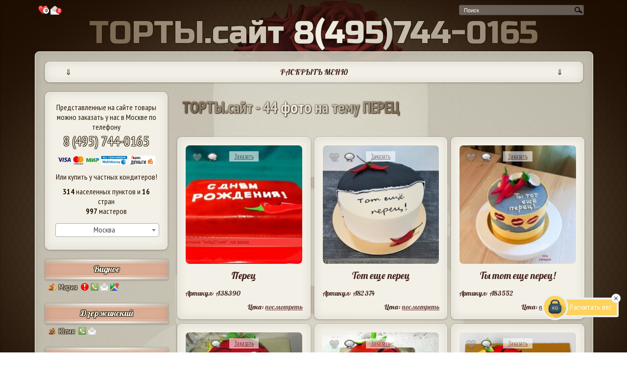

--- FILE ---
content_type: text/html;charset=windows-1251
request_url: https://xn--n1aeec9b.xn--80aswg/%D1%82%D0%BE%D1%80%D1%82%D1%8B_%D0%BD%D0%B0_%D1%82%D0%B5%D0%BC%D1%83/%D0%BF%D0%B5%D1%80%D0%B5%D1%86
body_size: 37279
content:
<!DOCTYPE html>
<html lang="ru">
<head>
	<!-- Add jQuery library -->
	<script type="text/javascript" src="/js/jquery-latest.min.js"></script>
	<style>

	.tooltip, .tratata_{
		position:absolute;
		left: -2000px;
		border: 5px solid #eeeeee;
		border-radius:5px;
		background: #f1e9d6;

		padding:5px;
		-webkit-box-shadow: 0 0 5px #000;
		box-shadow: 0 0 5px #000;
		width:auto;
		max-width:400px;
		display:none;
		z-index:10000;
	}

	.tooltip p, .tratata_ p{
		color: #442222;
		font-size:100%;
	}

	html {
	        background: url(/i/body_bg.jpg) no-repeat top center fixed;
	        -webkit-background-size: 100%;
		    -moz-background-size: 100%;
		    -o-background-size: 100%;
		    background-size: 100%;
		    -webkit-background-size: cover;
		    -moz-background-size: cover;
		    -o-background-size: cover;
		    background-size: cover;
	}
    h1, h2, h3, h4, p {margin:0;}
	#preloader {
	  position: fixed;
	  left: 0;
	  top: 0;
	  z-index: 9999999;
	  width: 100%;
	  height: 100%;
	  overflow: visible;
	  background: #fff url('/i/processing.gif') no-repeat center center;
	  display:none;
	}
	</style>
	<!--/ всплывающая подсказка -->
	<link rel="stylesheet" href="/style_n.css?v1.44" type="text/css" media="screen">
		
	<title>ТОРТЫ.сайт - 44 фото на тему ПЕРЕЦ</title>
	
	
	<link rel="icon" href="/favicon.ico" type="image/x-icon" class="favicon">
	<link rel="shortcut icon" href="/favicon.ico" type="image/x-icon" class="favicon">

	<link rel="apple-touch-icon" sizes="57x57" href="/favicon/apple-icon-57x57.png" class="favicon">
	<link rel="apple-touch-icon" sizes="60x60" href="/favicon/apple-icon-60x60.png" class="favicon">
	<link rel="apple-touch-icon" sizes="72x72" href="/favicon/apple-icon-72x72.png" class="favicon">
	<link rel="apple-touch-icon" sizes="76x76" href="/favicon/apple-icon-76x76.png" class="favicon">
	<link rel="apple-touch-icon" sizes="114x114" href="/favicon/apple-icon-114x114.png" class="favicon">
	<link rel="apple-touch-icon" sizes="120x120" href="/favicon/apple-icon-120x120.png" class="favicon">
	<link rel="apple-touch-icon" sizes="144x144" href="/favicon/apple-icon-144x144.png" class="favicon">
	<link rel="apple-touch-icon" sizes="152x152" href="/favicon/apple-icon-152x152.png" class="favicon">
	<link rel="apple-touch-icon" sizes="180x180" href="/favicon/apple-icon-180x180.png" class="favicon">
	<link rel="icon" type="image/png" sizes="192x192"  href="/favicon/android-icon-192x192.png" class="favicon">
	<link rel="icon" type="image/png" sizes="32x32" href="/favicon/favicon-32x32.png" class="favicon">
	<link rel="icon" type="image/png" sizes="96x96" href="/favicon/favicon-96x96.png" class="favicon">
	<link rel="icon" type="image/png" sizes="16x16" href="/favicon/favicon-16x16.png" class="favicon">
	<link rel="manifest" href="/favicon/manifest.json">
	<meta name="msapplication-TileColor" content="#ffffff">
	<meta name="msapplication-TileImage" content="/favicon/ms-icon-144x144.png" class="favicon">
	<meta name="theme-color" content="#ffffff">
	<meta name=viewport content="width=device-width, initial-scale=1">
	<META content="text/html; charset=windows-1251" http-equiv="Content-Type">
	
	<META content="&#128073;На торты.сайт $$$$$$$ САМАЯ НИЗКАЯ ЦЕНА $$$$$$$ в Москве! Не менее 44 тортов на тему перец. Торты и десерты доступны к заказу в 314 городах из 16 стран мира: Аргентина, Армения, Беларусь, Вьетнам, Германия, Израиль, Испания, Италия, Казахстан, Киргизия, Россия, Туркменистан, Украина, Франция, Швеция, Эстония" name="description">

	<META content="перец" name="keywords">
</head>
<body>
	<div id="preloader"></div>
	<div id="main_center" style="text-align:center;">
		<div style="margin:-2px 0px 0px 0;padding:0 5px;float:left;box-sizing: border-box;text-align:center;">
			<a href="/%D0%9F%D0%BE%D0%BD%D1%80%D0%B0%D0%B2%D0%B8%D0%B2%D1%88%D0%B8%D0%B5%D1%81%D1%8F_%D1%82%D0%BE%D1%80%D1%82%D1%8B" style="text-decoration:none;">
				<div style="display:inline-block;"><img src="[data-uri]" style="vertical-align: middle;height:25px;margin-top:  0px;" alt="Понравившиеся торты" title="Понравившиеся торты" class="tooltip_">
				</div>
				<div style="display:inline-block;margin:-5px 0 0 -16px;border-radius:12px;background-color:white;color:black;font-size: 9px;font-weight: bold;width: 12px;height: 12px;text-align:center" id="count_likes_top_left">
					0
				</div>
			</a>
			<a href="/%D0%A1%D0%BE%D0%BE%D0%B1%D1%89%D0%B5%D0%BD%D0%B8%D1%8F_%D0%BA%D0%BE%D0%BD%D0%B4%D0%B8%D1%82%D0%B5%D1%80%D0%B0%D0%BC" style="text-decoration:none;">
				<div style="display:inline-block;">
					<img src="/i/social_icons/38x38/email.png" style="vertical-align: middle;height:18px" alt="Сообщения кондитерам" title="Сообщения кондитерам" class="tooltip_">
				</div>
					<div style="display:inline-block;margin:-5px 0 0 -10px;border-radius:12px;background-color:#ef2a2a;color:white;font-size: 9px;font-weight: bold;width: 12px;height: 12px;text-align:center" id="count_mess_top_left">
					0
				</div>
			</a>
		</div>
		<div id="search">
			<script>
  				$(function() {
					// Очистка кеша поисковых слов:
					//$(".search_input").flushCache();
					$(".search_input").autocomplete({
					 	source: "/ajax/search_keywords.php",
					 	minLength: 1, // минимальное количество для совершения запроса
						select: function(event, ui) {
							//assign value back to the form element
							if(ui.item){
								$(event.target).val(ui.item.value);
							}
							//submit the form
							$(event.target.form).submit();
						}
					});
				});
			</script>

			<form action="/" method="post">
				<div class="search"><input style="height:16px;vertical-align :middle;" name="search_key" maxlength="120" class="search_input" type="text" size="120" value="поиск..." onblur="if(this.value=='') this.value='поиск...';" onfocus="if(this.value=='поиск...') this.value='';" autocomplete="off"><input type="submit" value="поиск..." class="search_button" onclick="this.form.keyword.focus();"></div>
			</form>
		</div>
		<div style="clear:both;"></div>
		<div style="text-align:center;" id="torty-site-phone">
						<a href="tel:+74957440165" style="text-decoration:none"><span class="top_torty">ТОРТЫ.сайт <span id="top_torty_br"><br /></span> 8(495)744-0165</span></a>
					</div>
		<div style="clear:both;"></div>
		<div id="main_content_block">


			<!-- top_block -->
            <div id="top_block_mobile_nemu" class="kroshki_block">
            	<div style="display:inline-block;width:5%;">&dArr;</div><div style="display:inline-block;width:90%;">РАСКРЫТЬ МЕНЮ</div><div style="display:inline-block;width:5%;">&dArr;</div>
            </div>
			<div id="top_block">
								<p><sup>*</sup>Мы продаем очень вкусные и красивые <a href="/#торты-на-заказ">торты на заказ</a> с 2004 года. <a href="/%D0%B3%D0%BE%D1%80%D0%BE%D0%B4">Лучшие кондитеры Москвы и других городов</a>

могут сделать для Вас шедевр любой формы, поэтому не переживайте, если не найдете среди фотографий в нашем каталоге подходящую. Просто нажмите на кнопку "<a href="#" data-reveal-id="block_order">заказать</a>" и приложите фото или эскиз, либо опишите словами внешний вид десерта, который Вы хотите купить.</p>
								<div id="left-menu">
					<div id="left-menu-300">
						<div class="head">Частные кондитеры</div>
						<div class="city">Любой город</div>
						<div style="padding:5px 0;text-align:left;"><a href="/%D0%90%D0%B2%D1%82%D0%BE%D1%80%D1%8B">Список кондитеров</a></div>
						<div style="padding:5px 0;text-align:left;"><a href="/%D0%A6%D0%B5%D0%BD%D1%8B_%D0%BA%D0%BE%D0%BD%D0%B4%D0%B8%D1%82%D0%B5%D1%80%D0%BE%D0%B2">Цены</a></div>
						<div style="padding:5px 0;text-align:left;"><a href="/%D0%9E%D1%82%D0%B7%D1%8B%D0%B2%D1%8B">Отзывы</a></div>
						<div style="padding:5px 0;text-align:left;"><a href="/%D0%A1%D0%BE%D1%82%D1%80%D1%83%D0%B4%D0%BD%D0%B8%D1%87%D0%B5%D1%81%D1%82%D0%B2%D0%BE">Кондитерам</a></div>
												<div style="padding:5px 0 20px 0;text-align:left;"><a href="/login.php">Вход на сайт</a></div>

					</div>
				</div>
				<div id="right-menu">
					<div id="right-menu-300">
						<div class="head" style="margin-left:15px;">Интернет-<div style="width:1px;overflow:hidden;display:inline-block"> </div>магазин</div>
						<div class="city">Только Москва</div>
						<div style="padding:5px 0;text-align:right;"><a href="/%D0%9E_%D0%BD%D0%B0%D1%81">О нас</a></div>
						<div style="padding:5px 0;text-align:right;"><a href="/%D0%A6%D0%B5%D0%BD%D1%8B">Цены</a></div>
						<div style="padding:5px 0;text-align:right;"><a href="/%D0%9E%D1%82%D0%B7%D1%8B%D0%B2%D1%8B">Отзывы</a></div>
						<div style="padding:5px 0;text-align:right;"><a href="/%D0%92%D0%BA%D1%83%D1%81%D1%8B_%D1%82%D0%BE%D1%80%D1%82%D0%BE%D0%B2">Вкусы тортов</a></div>
						<div style="padding:5px 0 20px 0;text-align:right;"><a href="/%D0%9E%D0%BF%D0%BB%D0%B0%D1%82%D0%B0_%D0%B8_%D0%B4%D0%BE%D1%81%D1%82%D0%B0%D0%B2%D0%BA%D0%B0">Доставка и оплата</a></div>
					</div>
				</div>


				<div id="top_cake_block" style="text-align:center;">
					<div id="top_image" class="image cycle-slideshow" data-cycle-fx=scrollHorz data-cycle-speed="2000" data-cycle-delay="10" data-cycle-timeout=6000 data-cycle-slides="> div" data-cycle-prev=".prevControl" data-cycle-next=".nextControl" data-cycle-pause-on-hover="true" data-cycle-log="false" data-cycle-swipe="true">
<div style="display:none;text-align:center;width:90%;margin-left:14px;cursor:pointer;" class="press_block" data-fancybox-title="&copy; КП «Алтуфьево». Москва 84957440165" data-src="/i/cat/600/65/65911.jpg" data-fancybox="top-gallery" data-fancybox-phone="84957440165"><img src="/i/cat/300/65/65911.jpg" height="148" style="max-width:270px;text-align:center;" alt=""><div style="padding:10px 5px;margin:-40px 0 0 0;cursor:pointer;"><a href="/84957440165" style="text-decoration:none;padding:8px;font-size:0.9em;" class="kroshki_block" target="_blank">&copy; КП «Алтуфьево». Москва 84957440165</a></div></div><div style="display:none;text-align:center;width:90%;margin-left:14px;cursor:pointer;" class="press_block" data-fancybox-title="&copy; Ольга. Химки 89629298760" data-src="/i/cat/600/18/18230.jpg" data-fancybox="top-gallery" data-fancybox-phone="89629298760"><img src="/i/cat/300/18/18230.jpg" height="148" style="max-width:270px;text-align:center;" alt=""><div style="padding:10px 5px;margin:-40px 0 0 0;cursor:pointer;"><a href="/89629298760" style="text-decoration:none;padding:8px;font-size:0.9em;" class="kroshki_block" target="_blank">&copy; Ольга. Химки 89629298760</a></div></div><div style="display:none;text-align:center;width:90%;margin-left:14px;cursor:pointer;" class="press_block" data-fancybox-title="&copy; КП «Алтуфьево». Москва 84957440165" data-src="/i/cat/600/64/64674.jpg" data-fancybox="top-gallery" data-fancybox-phone="84957440165"><img src="/i/cat/300/64/64674.jpg" height="148" style="max-width:270px;text-align:center;" alt=""><div style="padding:10px 5px;margin:-40px 0 0 0;cursor:pointer;"><a href="/84957440165" style="text-decoration:none;padding:8px;font-size:0.9em;" class="kroshki_block" target="_blank">&copy; КП «Алтуфьево». Москва 84957440165</a></div></div><div style="display:none;text-align:center;width:90%;margin-left:14px;cursor:pointer;" class="press_block" data-fancybox-title="&copy; Виктория Лаврова. Томск 89234005256" data-src="/i/cat/600/66/66298.jpg" data-fancybox="top-gallery" data-fancybox-phone="89234005256"><img src="/i/cat/300/66/66298.jpg" height="148" style="max-width:270px;text-align:center;" alt=""><div style="padding:10px 5px;margin:-40px 0 0 0;cursor:pointer;"><a href="/89234005256" style="text-decoration:none;padding:8px;font-size:0.9em;" class="kroshki_block" target="_blank">&copy; Виктория Лаврова. Томск 89234005256</a></div></div><div style="display:none;text-align:center;width:90%;margin-left:14px;cursor:pointer;" class="press_block" data-fancybox-title="&copy; Наталия. Москва 89854822815" data-src="/i/cat/600/16/16313.jpg" data-fancybox="top-gallery" data-fancybox-phone="89854822815"><img src="/i/cat/300/16/16313.jpg" height="148" style="max-width:270px;text-align:center;" alt=""><div style="padding:10px 5px;margin:-40px 0 0 0;cursor:pointer;"><a href="/89854822815" style="text-decoration:none;padding:8px;font-size:0.9em;" class="kroshki_block" target="_blank">&copy; Наталия. Москва 89854822815</a></div></div>					</div>
					<div style="padding:0;margin:-90px 0 0 -40px;float:left;cursor:pointer;" class="prevControl"><img src="/i/arrow_prev.png" width="27" alt="Предыдущее изображение"></div>
					<div style="padding:0;margin:-90px -40px 0 0px;float:right;cursor:pointer;" class="nextControl"><img src="/i/arrow_next.png" width="27" alt="Следующее изображение"></div>
				</div>

				<div style="clear:both;"></div>

				<div id="cakes-menu">
					<!--
					<ul>
						<li><a href="/Праздничные торты" class="notactive">Праздничные торты</a></li>
						<li><a href="/Детские торты" class="notactive">Детские торты</a></li>
						<li><a href="/Свадебные торты" class="notactive">Свадебные торты</a></li>
						<li><a href="/Свадебные торты" class="notactive">Капкейки, кейк попсы и др.</a></li>
					</ul>
					-->
					<div class="menu-image"><a href="/%D0%9F%D1%80%D0%B0%D0%B7%D0%B4%D0%BD%D0%B8%D1%87%D0%BD%D1%8B%D0%B5_%D1%82%D0%BE%D1%80%D1%82%D1%8B" title="Праздничные торты"><img src="/i/menu-prazdnichnye-torty.png" alt="Праздничные торты"></a></div>
					<div class="menu-image"><a href="/%D0%94%D0%B5%D1%82%D1%81%D0%BA%D0%B8%D0%B5_%D1%82%D0%BE%D1%80%D1%82%D1%8B" title="Детские торты"><img src="/i/menu-detskie-torty.png" alt="Детские торты"></a></div>
					<div class="menu-image third"><a href="/%D0%A1%D0%B2%D0%B0%D0%B4%D0%B5%D0%B1%D0%BD%D1%8B%D0%B5_%D1%82%D0%BE%D1%80%D1%82%D1%8B" title="Свадебные торты"><img src="/i/menu-svadebnye-torty.png" alt="Свадебные торты"></a></div>
					<div class="menu-image"><a href="/%D0%94%D0%B5%D1%81%D0%B5%D1%80%D1%82%D1%8B" title="Капкейки и кейк попсы"><img src="/i/menu-deserty.png" alt="Капкейки, кейк попсы, печенья, пряники и др."></a></div>
				</div>
				<div style="clear:both;" class="poloska"></div>
			</div>

			<!-- // top_block -->

			<div id="left_block">




                <div style="text-align:center;" id="l_top">
					Представленные на сайте товары можно заказать у нас в Москве по телефону
					<br /><a href="tel:+74957440165" style="font-size:28px;">8 (495) 744-0165</a>
										<div style="padding: 10px 0;text-align:center;">
						<img src="/i/cards_ru.png" height="21" alt="Visa Mastercard Мир"><!--
						<img src="/i/visa_blue_s.jpg" height="21" alt="Visa">
						<img src="/i/mc_blue_s.jpg" height="21" alt="Mastercard">
						-->
						<img src="/i/88x31_wm_blue_on_white_ru.png" height="19" alt="WebMoney">
						<img src="/i/yamoney_logo88x31.gif" height="19" alt="Яндекс деньги">
					</div>
					Или купить
					у частных кондитеров!

						
                        <div style="padding:10px 0 0 0;text-align:center;"><b>314</b> населенных пунктов

                        и <b>16</b> стран</div>

                        <div style="padding:0px 0 10px 0;text-align:center;">
                        <b>997</b> мастеров</div>

                                                							<div style="padding:5px 0;">
							<select onchange="LeftColConditersList($(this).val());" class="town-select"><option>Выбрать город</option>
							<option value="all">Все города</option>
							<option value="Абинск">Абинск
<option value="Адлер">Адлер
<option value="Аксукент">Аксукент
<option value="Актобе">Актобе
<option value="Алдан">Алдан
<option value="Александров">Александров
<option value="Алматы">Алматы
<option value="Алупка">Алупка
<option value="Алушта">Алушта
<option value="Алчевск">Алчевск
<option value="Альметьевск">Альметьевск
<option value="Анапа">Анапа
<option value="Анапский">Анапский
<option value="Апрелевка">Апрелевка
<option value="Аскарово">Аскарово
<option value="Астрахань">Астрахань
<option value="Ашхабад">Ашхабад
<option value="Балаково">Балаково
<option value="Балашиха">Балашиха
<option value="Балашов">Балашов
<option value="Барановичи">Барановичи
<option value="Барнаул">Барнаул
<option value="Батайск">Батайск
<option value="Белая Церковь">Белая Церковь
<option value="Белгород">Белгород
<option value="Белогорск">Белогорск
<option value="Березники">Березники
<option value="Березовка">Березовка
<option value="Березовский">Березовский
<option value="Бишкек">Бишкек
<option value="Благовещенск">Благовещенск
<option value="Большеречье">Большеречье
<option value="Боровск">Боровск
<option value="Братск">Братск
<option value="Брёхово">Брёхово
<option value="Бровары">Бровары
<option value="Бронницы">Бронницы
<option value="Брянск">Брянск
<option value="Буэнос-Айрес">Буэнос-Айрес
<option value="Великий Новгород">Великий Новгород
<option value="Венев">Венев
<option value="Верхнеуральск">Верхнеуральск
<option value="Верхняя Пышма">Верхняя Пышма
<option value="Видное">Видное
<option value="Винница">Винница
<option value="Витебск">Витебск
<option value="Витязево">Витязево
<option value="Владивосток">Владивосток
<option value="Владикавказ">Владикавказ
<option value="Владимир">Владимир
<option value="Волгоград">Волгоград
<option value="Волжский">Волжский
<option value="Вологда">Вологда
<option value="Воронеж">Воронеж
<option value="Всеволожск">Всеволожск
<option value="Высоковск">Высоковск
<option value="Вязники">Вязники
<option value="Гай">Гай
<option value="Геленджик">Геленджик
<option value="Георгиевск">Георгиевск
<option value="Геретсрид">Геретсрид
<option value="Глинищевское">Глинищевское
<option value="Голая Пристань">Голая Пристань
<option value="Горловка">Горловка
<option value="город Крымск">город Крымск
<option value="Гроссето">Гроссето
<option value="Губкин">Губкин
<option value="Гудермес">Гудермес
<option value="Гусь-Хрустальный">Гусь-Хрустальный
<option value="Дебальцево">Дебальцево
<option value="Дедовск">Дедовск
<option value="Дзержинский">Дзержинский
<option value="Дмитров">Дмитров
<option value="Днепропетровск">Днепропетровск
<option value="Днипро">Днипро
<option value="Долгопрудный">Долгопрудный
<option value="Домодедово">Домодедово
<option value="Донецк">Донецк
<option value="Евпатория">Евпатория
<option value="Егорьевск">Егорьевск
<option value="Ейск">Ейск
<option value="Екатеринбург">Екатеринбург
<option value="Емва">Емва
<option value="Ереван">Ереван
<option value="Ессентуки">Ессентуки
<option value="Железноводск">Железноводск
<option value="Железногорск">Железногорск
<option value="Железнодорожный">Железнодорожный
<option value="Жодино">Жодино
<option value="Жуковский">Жуковский
<option value="Залари">Залари
<option value="Заозерск">Заозерск
<option value="Запорожье">Запорожье
<option value="Звенигород">Звенигород
<option value="Зеленоград">Зеленоград
<option value="Знаменск">Знаменск
<option value="Иваново">Иваново
<option value="Ивантеевка">Ивантеевка
<option value="Ижевск">Ижевск
<option value="Избербаш">Избербаш
<option value="Икряное">Икряное
<option value="Иркутск">Иркутск
<option value="Истра">Истра
<option value="Йошкар-Ола">Йошкар-Ола
<option value="Казань">Казань
<option value="Калининград">Калининград
<option value="Калуга">Калуга
<option value="Каменский">Каменский
<option value="Карачаевск">Карачаевск
<option value="Кемерово">Кемерово
<option value="Керчь">Керчь
<option value="Киев">Киев
<option value="Киров">Киров
<option value="Клин">Клин
<option value="Ковров">Ковров
<option value="Коломна">Коломна
<option value="Колпино">Колпино
<option value="Коммунарка">Коммунарка
<option value="Комсомольское">Комсомольское
<option value="Конотоп">Конотоп
<option value="Копейск">Копейск
<option value="Королев">Королев
<option value="Кострома">Кострома
<option value="Котлас">Котлас
<option value="Красноармейск">Красноармейск
<option value="Красногорск">Красногорск
<option value="Краснодар">Краснодар
<option value="Краснознаменск">Краснознаменск
<option value="Красноусольский">Красноусольский
<option value="Красноярск">Красноярск
<option value="Кременчуг">Кременчуг
<option value="Кропоткин">Кропоткин
<option value="Кстово">Кстово
<option value="Кубинка">Кубинка
<option value="Кузоватово">Кузоватово
<option value="Курск">Курск
<option value="Курская">Курская
<option value="Ленинск-Кузнецкий">Ленинск-Кузнецкий
<option value="Ленск">Ленск
<option value="Ливны">Ливны
<option value="Липецк">Липецк
<option value="Лиски">Лиски
<option value="Лубны">Лубны
<option value="Луганск">Луганск
<option value="Лыткарино">Лыткарино
<option value="Львов">Львов
<option value="Люберцы">Люберцы
<option value="Магнитогорск">Магнитогорск
<option value="Майкоп">Майкоп
<option value="Макеевка">Макеевка
<option value="Малоярославец">Малоярославец
<option value="Матаро">Матаро
<option value="Махачкала">Махачкала
<option value="Мегион">Мегион
<option value="Мензелинск">Мензелинск
<option value="Миасс">Миасс
<option value="Миллерово">Миллерово
<option value="Минск">Минск
<option value="Мирный">Мирный
<option value="Михайловск">Михайловск
<option value="Михнево">Михнево
<option value="Млинов">Млинов
<option value="Молоково">Молоково
<option value="Москва" selected>Москва
<option value="Московский">Московский
<option value="Мурино">Мурино
<option value="Мурманск">Мурманск
<option value="Мытищи">Мытищи
<option value="Набережные Челны">Набережные Челны
<option value="Нальчик">Нальчик
<option value="Нарва">Нарва
<option value="Нахабино">Нахабино
<option value="Невель">Невель
<option value="Невинномысск">Невинномысск
<option value="Нетания">Нетания
<option value="Нефтекамск">Нефтекамск
<option value="Нижневартовск">Нижневартовск
<option value="Нижнекамск">Нижнекамск
<option value="Нижний Новгород">Нижний Новгород
<option value="Нижний Тагил">Нижний Тагил
<option value="Николаев">Николаев
<option value="Ново-Архангельское">Ново-Архангельское
<option value="Нововоронеж">Нововоронеж
<option value="Новодвинск">Новодвинск
<option value="Новое Девяткино">Новое Девяткино
<option value="Новокузнецк">Новокузнецк
<option value="Новоозерное">Новоозерное
<option value="Новороссийск">Новороссийск
<option value="Новосибирск">Новосибирск
<option value="Новотроицк">Новотроицк
<option value="Новоуральск">Новоуральск
<option value="Новочеркасск">Новочеркасск
<option value="Ногинск">Ногинск
<option value="Нур-Султан">Нур-Султан
<option value="Нягань">Нягань
<option value="Обнинск">Обнинск
<option value="Одесса">Одесса
<option value="Одинцово">Одинцово
<option value="Олекминск">Олекминск
<option value="Омск">Омск
<option value="Ордынское">Ордынское
<option value="Оренбург">Оренбург
<option value="Орёл">Орёл
<option value="Орск">Орск
<option value="Осташков">Осташков
<option value="Осьмино">Осьмино, Ленинградская обл.
<option value="Павловск">Павловск
<option value="Париж">Париж
<option value="Пенза">Пенза
<option value="Переяслав-Хмельницкий">Переяслав-Хмельницкий
<option value="Переяславка">Переяславка
<option value="Пермь">Пермь
<option value="Петрозаводск">Петрозаводск
<option value="Петропавловск-Камчатский">Петропавловск-Камчатский
<option value="Пионерский">Пионерский
<option value="Пироговский">Пироговский
<option value="Подольск">Подольск
<option value="Полевской">Полевской
<option value="Полесск">Полесск
<option value="Полоцк">Полоцк
<option value="Полтава">Полтава
<option value="Прилуки">Прилуки
<option value="Протвино">Протвино
<option value="Псков">Псков
<option value="Путилово">Путилово
<option value="Пушкино">Пушкино
<option value="Пьове-ди-Сакко">Пьове-ди-Сакко
<option value="Пятигорск">Пятигорск
<option value="Радужный">Радужный
<option value="Раздельная">Раздельная
<option value="Ракитное">Ракитное
<option value="Раменское">Раменское
<option value="Реутов">Реутов
<option value="Ростов-на-Дону">Ростов-на-Дону
<option value="Рубцовск">Рубцовск
<option value="Рудный">Рудный
<option value="Рязань">Рязань
<option value="Самара">Самара
<option value="Санкт-Петербург">Санкт-Петербург
<option value="Саратов">Саратов
<option value="Свободный">Свободный
<option value="Севастополь">Севастополь
<option value="Семей">Семей
<option value="Сергиев Посад">Сергиев Посад
<option value="Серпухов">Серпухов
<option value="Сертолово">Сертолово
<option value="Симферополь">Симферополь
<option value="Славгород">Славгород
<option value="Смолевичи">Смолевичи
<option value="Сокольники">Сокольники,  Тверская обл.
<option value="Соликамск">Соликамск
<option value="Солнечногорск">Солнечногорск
<option value="Софьино">Софьино
<option value="Сочи">Сочи
<option value="Ставрополь">Ставрополь
<option value="Станица Луганская">Станица Луганская
<option value="Старая Купавна">Старая Купавна
<option value="Старая Русса">Старая Русса
<option value="Старое Шайгово">Старое Шайгово
<option value="Стерлитамак">Стерлитамак
<option value="Страсбург">Страсбург
<option value="Судак">Судак
<option value="Сумы">Сумы
<option value="Сургут">Сургут
<option value="Сходня">Сходня
<option value="Счастье">Счастье
<option value="Сызрань">Сызрань
<option value="Сыктывкар">Сыктывкар
<option value="Тамбов">Тамбов
<option value="Тараз">Тараз
<option value="Татарск">Татарск
<option value="Тверь">Тверь
<option value="Тербуны">Тербуны
<option value="Тобольск">Тобольск
<option value="Тольятти">Тольятти
<option value="Томск">Томск
<option value="Тосно">Тосно
<option value="Тула">Тула
<option value="Туртас">Туртас
<option value="Тюмень">Тюмень
<option value="Угледар">Угледар
<option value="Узловая">Узловая
<option value="Ульяновск">Ульяновск
<option value="Уральск">Уральск
<option value="Усолье-Сибирское">Усолье-Сибирское
<option value="Уфа">Уфа
<option value="Фёдоровка">Фёдоровка
<option value="Фрязино">Фрязино
<option value="Хабаровск">Хабаровск
<option value="Хайфа">Хайфа
<option value="Ханты-Мансийск">Ханты-Мансийск
<option value="Харьков">Харьков
<option value="Херсон">Херсон
<option value="Химки">Химки
<option value="Холмская">Холмская
<option value="Хошимин">Хошимин
<option value="Чебоксары">Чебоксары
<option value="Челябинск">Челябинск
<option value="Череповец">Череповец
<option value="Черногорск">Черногорск
<option value="Чехов">Чехов
<option value="Чистополь">Чистополь
<option value="Чита">Чита
<option value="Чунджа">Чунджа
<option value="Шебекино">Шебекино
<option value="Шеллефтео">Шеллефтео
<option value="Шепетовка">Шепетовка
<option value="Шымкент">Шымкент
<option value="Щёлково">Щёлково
<option value="Электросталь">Электросталь
<option value="Южно-Сахалинск">Южно-Сахалинск
<option value="Ялта">Ялта
<option value="Ялуторовск">Ялуторовск
<option value="Ярославль">Ярославль
							</select>
							</div>

				</div>


				<div id="left_col_conditers_list">
				</div>


				<div style="padding:50px 0px 30px 0;text-align:center;">
					<div class="cake_block" style="cursor:pointer;">
						<div style="width:100%;height:100%;padding:25px 0 0 0;">
							<a href="/%D0%B3%D0%BE%D1%80%D0%BE%D0%B4"><img src="/i/map.jpg" width="200" alt="Посмотреть доступные города на карте" title="Посмотреть доступные города на карте" class="cake_img tratata"></a>
						</div>
						<div class="cake_block_title">
							<a href="/%D0%B3%D0%BE%D1%80%D0%BE%D0%B4" style="color: #442222;text-shadow:none;">Выбрать город на карте</a>
						</div>
						<div style="clear:both;"></div>
					</div>
				</div>

                				<div class="l_city"><a href="/%D1%82%D0%BE%D0%BB%D1%8C%D0%BA%D0%BE_%D1%84%D0%BE%D1%82%D0%BE/%D0%9F%D1%80%D0%B0%D0%B7%D0%B4%D0%BD%D0%B8%D1%87%D0%BD%D1%8B%D0%B5_%D1%82%D0%BE%D1%80%D1%82%D1%8B/%D0%A2%D0%BE%D1%80%D1%82%D1%8B_%D0%BD%D0%B0_%D0%B4%D0%B5%D0%BD%D1%8C_%D1%80%D0%BE%D0%B6%D0%B4%D0%B5%D0%BD%D0%B8%D1%8F">торты на день рождения</a></div>
				<div class="l_name" style="text-align:center;padding: 8px 0 2px 0;"><a href="/%D1%82%D0%BE%D0%BB%D1%8C%D0%BA%D0%BE_%D1%84%D0%BE%D1%82%D0%BE/%D0%9F%D1%80%D0%B0%D0%B7%D0%B4%D0%BD%D0%B8%D1%87%D0%BD%D1%8B%D0%B5_%D1%82%D0%BE%D1%80%D1%82%D1%8B/%D0%A2%D0%BE%D1%80%D1%82%D1%8B_%D0%BD%D0%B0_%D0%B4%D0%B5%D0%BD%D1%8C_%D1%80%D0%BE%D0%B6%D0%B4%D0%B5%D0%BD%D0%B8%D1%8F/%D0%A2%D0%BE%D1%80%D1%82%D1%8B_%D0%B4%D0%BB%D1%8F_%D0%BC%D0%B0%D0%BB%D1%8C%D1%87%D0%B8%D0%BA%D0%BE%D0%B2" class="l_name_user" title="торты на день рождения для мальчиков">для мальчиков</a>: <a href="/%D0%9F%D1%80%D0%B0%D0%B7%D0%B4%D0%BD%D0%B8%D1%87%D0%BD%D1%8B%D0%B5_%D1%82%D0%BE%D1%80%D1%82%D1%8B/%D0%A2%D0%BE%D1%80%D1%82%D1%8B_%D0%BD%D0%B0_%D0%B4%D0%B5%D0%BD%D1%8C_%D1%80%D0%BE%D0%B6%D0%B4%D0%B5%D0%BD%D0%B8%D1%8F/%D0%A2%D0%BE%D1%80%D1%82%D1%8B_%D0%B4%D0%BB%D1%8F_%D0%BC%D0%B0%D0%BB%D1%8C%D1%87%D0%B8%D0%BA%D0%BE%D0%B2/%D0%A2%D0%BE%D1%80%D1%82%D1%8B_%D0%BD%D0%B0_1_%D0%B3%D0%BE%D0%B4">на годик</a> и <a href="/%D0%9F%D1%80%D0%B0%D0%B7%D0%B4%D0%BD%D0%B8%D1%87%D0%BD%D1%8B%D0%B5_%D1%82%D0%BE%D1%80%D1%82%D1%8B/%D0%A2%D0%BE%D1%80%D1%82%D1%8B_%D0%BD%D0%B0_%D0%B4%D0%B5%D0%BD%D1%8C_%D1%80%D0%BE%D0%B6%D0%B4%D0%B5%D0%BD%D0%B8%D1%8F/%D0%A2%D0%BE%D1%80%D1%82%D1%8B_%D0%B4%D0%BB%D1%8F_%D0%BC%D0%B0%D0%BB%D1%8C%D1%87%D0%B8%D0%BA%D0%BE%D0%B2/%D0%A2%D0%BE%D1%80%D1%82%D1%8B_%D0%BD%D0%B0_5_%D0%BB%D0%B5%D1%82">на 5 лет</a></div>
				<div class="l_name" style="text-align:center;padding: 2px 0;"><a href="/%D1%82%D0%BE%D0%BB%D1%8C%D0%BA%D0%BE_%D1%84%D0%BE%D1%82%D0%BE/%D0%9F%D1%80%D0%B0%D0%B7%D0%B4%D0%BD%D0%B8%D1%87%D0%BD%D1%8B%D0%B5_%D1%82%D0%BE%D1%80%D1%82%D1%8B/%D0%A2%D0%BE%D1%80%D1%82%D1%8B_%D0%BD%D0%B0_%D0%B4%D0%B5%D0%BD%D1%8C_%D1%80%D0%BE%D0%B6%D0%B4%D0%B5%D0%BD%D0%B8%D1%8F/%D0%A2%D0%BE%D1%80%D1%82%D1%8B_%D0%B4%D0%BB%D1%8F_%D0%B4%D0%B5%D0%B2%D0%BE%D1%87%D0%B5%D0%BA" class="l_name_user" title="торты на день рождения для девочек">для девочек</a>: <a href="/%D0%9F%D1%80%D0%B0%D0%B7%D0%B4%D0%BD%D0%B8%D1%87%D0%BD%D1%8B%D0%B5_%D1%82%D0%BE%D1%80%D1%82%D1%8B/%D0%A2%D0%BE%D1%80%D1%82%D1%8B_%D0%BD%D0%B0_%D0%B4%D0%B5%D0%BD%D1%8C_%D1%80%D0%BE%D0%B6%D0%B4%D0%B5%D0%BD%D0%B8%D1%8F/%D0%A2%D0%BE%D1%80%D1%82%D1%8B_%D0%B4%D0%BB%D1%8F_%D0%B4%D0%B5%D0%B2%D0%BE%D1%87%D0%B5%D0%BA/%D0%A2%D0%BE%D1%80%D1%82%D1%8B_%D0%BD%D0%B0_1_%D0%B3%D0%BE%D0%B4">на годик</a> и <a href="/%D0%9F%D1%80%D0%B0%D0%B7%D0%B4%D0%BD%D0%B8%D1%87%D0%BD%D1%8B%D0%B5_%D1%82%D0%BE%D1%80%D1%82%D1%8B/%D0%A2%D0%BE%D1%80%D1%82%D1%8B_%D0%BD%D0%B0_%D0%B4%D0%B5%D0%BD%D1%8C_%D1%80%D0%BE%D0%B6%D0%B4%D0%B5%D0%BD%D0%B8%D1%8F/%D0%A2%D0%BE%D1%80%D1%82%D1%8B_%D0%B4%D0%BB%D1%8F_%D0%B4%D0%B5%D0%B2%D0%BE%D1%87%D0%B5%D0%BA/%D0%A2%D0%BE%D1%80%D1%82%D1%8B_%D0%BD%D0%B0_5_%D0%BB%D0%B5%D1%82">на 5 лет</a></div>
				<div class="l_name" style="text-align:center;padding: 2px 0;"><a href="/%D1%82%D0%BE%D0%BB%D1%8C%D0%BA%D0%BE_%D1%84%D0%BE%D1%82%D0%BE/%D0%9F%D1%80%D0%B0%D0%B7%D0%B4%D0%BD%D0%B8%D1%87%D0%BD%D1%8B%D0%B5_%D1%82%D0%BE%D1%80%D1%82%D1%8B/%D0%A2%D0%BE%D1%80%D1%82%D1%8B_%D0%BD%D0%B0_%D0%B4%D0%B5%D0%BD%D1%8C_%D1%80%D0%BE%D0%B6%D0%B4%D0%B5%D0%BD%D0%B8%D1%8F/%D0%A2%D0%BE%D1%80%D1%82%D1%8B_%D0%B4%D0%BB%D1%8F_%D0%BC%D1%83%D0%B6%D1%87%D0%B8%D0%BD" class="l_name_user" title="торты на день рождения для мужчин">для мужчин</a>: <a href="/%D0%9F%D1%80%D0%B0%D0%B7%D0%B4%D0%BD%D0%B8%D1%87%D0%BD%D1%8B%D0%B5_%D1%82%D0%BE%D1%80%D1%82%D1%8B/%D0%A2%D0%BE%D1%80%D1%82%D1%8B_%D0%BD%D0%B0_%D0%B4%D0%B5%D0%BD%D1%8C_%D1%80%D0%BE%D0%B6%D0%B4%D0%B5%D0%BD%D0%B8%D1%8F/%D0%A2%D0%BE%D1%80%D1%82%D1%8B_%D0%B4%D0%BB%D1%8F_%D0%BC%D1%83%D0%B6%D1%87%D0%B8%D0%BD/%D0%A2%D0%BE%D1%80%D1%82%D1%8B_%D0%B4%D0%BB%D1%8F_%D0%BC%D1%83%D0%B6%D0%B0">для мужа</a> и <a href="/%D0%9F%D1%80%D0%B0%D0%B7%D0%B4%D0%BD%D0%B8%D1%87%D0%BD%D1%8B%D0%B5_%D1%82%D0%BE%D1%80%D1%82%D1%8B/%D0%A2%D0%BE%D1%80%D1%82%D1%8B_%D0%BD%D0%B0_%D0%B4%D0%B5%D0%BD%D1%8C_%D1%80%D0%BE%D0%B6%D0%B4%D0%B5%D0%BD%D0%B8%D1%8F/%D0%A2%D0%BE%D1%80%D1%82%D1%8B_%D0%B4%D0%BB%D1%8F_%D0%BC%D1%83%D0%B6%D1%87%D0%B8%D0%BD/%D0%A2%D0%BE%D1%80%D1%82%D1%8B_%D0%B4%D0%BB%D1%8F_%D0%BF%D0%B0%D0%BF%D1%8B">для папы</a></div>
				<div class="l_name" style="text-align:center;padding: 2px 0;"><a href="/%D1%82%D0%BE%D0%BB%D1%8C%D0%BA%D0%BE_%D1%84%D0%BE%D1%82%D0%BE/%D0%9F%D1%80%D0%B0%D0%B7%D0%B4%D0%BD%D0%B8%D1%87%D0%BD%D1%8B%D0%B5_%D1%82%D0%BE%D1%80%D1%82%D1%8B/%D0%A2%D0%BE%D1%80%D1%82%D1%8B_%D0%BD%D0%B0_%D0%B4%D0%B5%D0%BD%D1%8C_%D1%80%D0%BE%D0%B6%D0%B4%D0%B5%D0%BD%D0%B8%D1%8F/%D0%A2%D0%BE%D1%80%D1%82%D1%8B_%D0%B4%D0%BB%D1%8F_%D0%B6%D0%B5%D0%BD%D1%89%D0%B8%D0%BD" class="l_name_user" title="торты на день рождения для женщин">для женщин</a>: <a href="/%D0%9F%D1%80%D0%B0%D0%B7%D0%B4%D0%BD%D0%B8%D1%87%D0%BD%D1%8B%D0%B5_%D1%82%D0%BE%D1%80%D1%82%D1%8B/%D0%A2%D0%BE%D1%80%D1%82%D1%8B_%D0%BD%D0%B0_%D0%B4%D0%B5%D0%BD%D1%8C_%D1%80%D0%BE%D0%B6%D0%B4%D0%B5%D0%BD%D0%B8%D1%8F/%D0%A2%D0%BE%D1%80%D1%82%D1%8B_%D0%B4%D0%BB%D1%8F_%D0%B6%D0%B5%D0%BD%D1%89%D0%B8%D0%BD/%D0%A2%D0%BE%D1%80%D1%82%D1%8B_%D0%B4%D0%BB%D1%8F_%D0%B6%D0%B5%D0%BD%D1%8B">для жены</a> и <a href="/%D0%9F%D1%80%D0%B0%D0%B7%D0%B4%D0%BD%D0%B8%D1%87%D0%BD%D1%8B%D0%B5_%D1%82%D0%BE%D1%80%D1%82%D1%8B/%D0%A2%D0%BE%D1%80%D1%82%D1%8B_%D0%BD%D0%B0_%D0%B4%D0%B5%D0%BD%D1%8C_%D1%80%D0%BE%D0%B6%D0%B4%D0%B5%D0%BD%D0%B8%D1%8F/%D0%A2%D0%BE%D1%80%D1%82%D1%8B_%D0%B4%D0%BB%D1%8F_%D0%B6%D0%B5%D0%BD%D1%89%D0%B8%D0%BD/%D0%A2%D0%BE%D1%80%D1%82%D1%8B_%D0%B4%D0%BB%D1%8F_%D0%BC%D0%B0%D0%BC%D1%8B">для мамы</a></div>
				<div class="l_name" style="text-align:center;padding: 2px 0;"><a href="/%D0%9F%D1%80%D0%B0%D0%B7%D0%B4%D0%BD%D0%B8%D1%87%D0%BD%D1%8B%D0%B5_%D1%82%D0%BE%D1%80%D1%82%D1%8B/%D0%A2%D0%BE%D1%80%D1%82%D1%8B_%D0%BD%D0%B0_%D0%B4%D0%B5%D0%BD%D1%8C_%D1%80%D0%BE%D0%B6%D0%B4%D0%B5%D0%BD%D0%B8%D1%8F/%D0%A2%D0%BE%D1%80%D1%82%D1%8B_%D0%B4%D0%BB%D1%8F_%D0%B6%D0%B5%D0%BD%D1%89%D0%B8%D0%BD/%D0%A2%D0%BE%D1%80%D1%82%D1%8B_%D0%B4%D0%BB%D1%8F_%D0%B1%D0%B0%D0%B1%D1%83%D1%88%D0%BA%D0%B8" class="l_name_user" title="торты на день рождения для бабушки">для бабушки</a> и <a href="/%D0%9F%D1%80%D0%B0%D0%B7%D0%B4%D0%BD%D0%B8%D1%87%D0%BD%D1%8B%D0%B5_%D1%82%D0%BE%D1%80%D1%82%D1%8B/%D0%A2%D0%BE%D1%80%D1%82%D1%8B_%D0%BD%D0%B0_%D0%B4%D0%B5%D0%BD%D1%8C_%D1%80%D0%BE%D0%B6%D0%B4%D0%B5%D0%BD%D0%B8%D1%8F/%D0%A2%D0%BE%D1%80%D1%82%D1%8B_%D0%B4%D0%BB%D1%8F_%D0%BC%D1%83%D0%B6%D1%87%D0%B8%D0%BD/%D0%A2%D0%BE%D1%80%D1%82%D1%8B_%D0%B4%D0%BB%D1%8F_%D0%B4%D0%B5%D0%B4%D1%83%D1%88%D0%BA%D0%B8">для дедушки</a></div>
				<div class="l_name" style="text-align:center;padding: 2px 0;">А также хит для взрослых и холостых<br /><a href="/%D0%9F%D1%80%D0%B0%D0%B7%D0%B4%D0%BD%D0%B8%D1%87%D0%BD%D1%8B%D0%B5_%D1%82%D0%BE%D1%80%D1%82%D1%8B/%D0%A2%D0%BE%D1%80%D1%82%D1%8B_%D0%BD%D0%B0_%D0%B4%D0%B5%D0%BD%D1%8C_%D1%80%D0%BE%D0%B6%D0%B4%D0%B5%D0%BD%D0%B8%D1%8F/%D0%AD%D1%80%D0%BE%D1%82%D0%B8%D1%87%D0%B5%D1%81%D0%BA%D0%B8%D0%B5_%D1%82%D0%BE%D1%80%D1%82%D1%8B" class="l_name_user" title="эротические торты 18+">эротические 18+</a></div>
                

        		<div class="kroshki_block" style="margin:40px 0px 0px 0;padding:10px;width:100%;box-sizing: border-box;text-align:center;">
        			<div>
	        			<div class="cake_block_title" style="height: auto;padding: 0 0 10px 0">
							<span style="color: #442222;text-shadow:none;"><img src="[data-uri]" style="vertical-align: top;" alt="Понравилось"> Понравившиеся <img src="[data-uri]" style="vertical-align: top;" alt="Понравилось"></span>
						</div>
					</div>
					<div id="liked_cakes_block">
        				Нажимайте на <img src="[data-uri]" style="vertical-align: middle;" alt="Понравилось"> у понравившихся товаров, чтобы сохранить их в этом блоке
        			</div>
        			<div style="clear:both;"></div>
        		</div>


				<div style="padding:40px 0px 0 0;text-align:center;">
					<div class="cake_block" style="cursor:pointer;">
						<div style="width:100%;height:100%;padding:25px 0 0 0;">
							<a href="/%D0%A1%D0%BE%D1%82%D1%80%D1%83%D0%B4%D0%BD%D0%B8%D1%87%D0%B5%D1%81%D1%82%D0%B2%D0%BE"><img src="/i/sait_dlya_konditerov_s.jpg" width="200" alt="Сайт для кондитеров" title="Сайт для кондитеров" class="cake_img tratata"></a>
						</div>
						<div class="cake_block_title">
							<a href="/%D0%A1%D0%BE%D1%82%D1%80%D1%83%D0%B4%D0%BD%D0%B8%D1%87%D0%B5%D1%81%D1%82%D0%B2%D0%BE" style="color: #442222;text-shadow:none;">Вы кондитер? Присоединяйтесь!</a>
						</div>
						<div style="clear:both;"></div>
					</div>
				</div>


			</div>
			<div id="content"><div class="container">


	<div class="text_block">
		<h1>ТОРТЫ.сайт - 44 фото на тему ПЕРЕЦ</h1>
		 
	</div>
	<div style="clear:both;">&nbsp;</div><div class="keywords_block"><a href="/%D0%9F%D1%80%D0%B0%D0%B7%D0%B4%D0%BD%D0%B8%D1%87%D0%BD%D1%8B%D0%B5_%D1%82%D0%BE%D1%80%D1%82%D1%8B/%D1%82%D0%BE%D1%80%D1%82%D1%8B_%D0%BD%D0%B0_%D1%82%D0%B5%D0%BC%D1%83/%D0%BF%D0%B5%D1%80%D0%B5%D1%86">Праздничные торты</a></div><div class="keywords_block"><a href="/%D0%94%D0%B5%D1%81%D0%B5%D1%80%D1%82%D1%8B/%D1%82%D0%BE%D1%80%D1%82%D1%8B_%D0%BD%D0%B0_%D1%82%D0%B5%D0%BC%D1%83/%D0%BF%D0%B5%D1%80%D0%B5%D1%86">Десерты</a></div><div class="keywords_block"><a href="/%D1%82%D0%BE%D1%80%D1%82%D1%8B_%D0%BD%D0%B0_%D1%82%D0%B5%D0%BC%D1%83/%D0%BF%D0%B5%D1%80%D0%B5%D1%86/%D0%B1%D0%B5%D0%B7_%D0%BC%D0%B0%D1%81%D1%82%D0%B8%D0%BA%D0%B8">Без мастики</a></div><div class="keywords_block"><a href="/%D1%82%D0%BE%D1%80%D1%82%D1%8B_%D0%BD%D0%B0_%D1%82%D0%B5%D0%BC%D1%83/%D0%BF%D0%B5%D1%80%D0%B5%D1%86/%D1%81%D0%BB%D0%BE%D0%B6%D0%BD%D0%BE%D0%B9_%D1%84%D0%BE%D1%80%D0%BC%D1%8B">Сложной формы</a></div><div class="keywords_block"><a href="/%D1%82%D0%BE%D1%80%D1%82%D1%8B_%D0%BD%D0%B0_%D1%82%D0%B5%D0%BC%D1%83/%D0%BF%D0%B5%D1%80%D0%B5%D1%86/%D1%81_%D1%84%D0%BE%D1%82%D0%BE%D0%BF%D0%B5%D1%87%D0%B0%D1%82%D1%8C%D1%8E">С фотопечатью</a></div><div class="keywords_block"><a href="/%D1%82%D0%BE%D1%80%D1%82%D1%8B_%D0%BD%D0%B0_%D1%82%D0%B5%D0%BC%D1%83/%D0%BF%D0%B5%D1%80%D0%B5%D1%86/%D1%81_%D0%B0%D0%BF%D0%BF%D0%BB%D0%B8%D0%BA%D0%B0%D1%86%D0%B8%D0%B5%D0%B9">С аппликацией</a></div><div class="keywords_block"><a href="/%D1%82%D0%BE%D1%80%D1%82%D1%8B_%D0%BD%D0%B0_%D1%82%D0%B5%D0%BC%D1%83/%D0%BF%D0%B5%D1%80%D0%B5%D1%86/%D1%81_%D1%84%D0%B8%D0%B3%D1%83%D1%80%D0%BA%D0%B0%D0%BC%D0%B8">С фигурками</a></div><div class="keywords_block"><a href="/%D1%82%D0%BE%D1%80%D1%82%D1%8B_%D0%BD%D0%B0_%D1%82%D0%B5%D0%BC%D1%83/%D0%BF%D0%B5%D1%80%D0%B5%D1%86/%D1%81_%D0%BC%D0%B0%D1%81%D1%82%D0%B8%D0%BA%D0%BE%D0%B9">С мастикой</a></div><div style="clear:both;"></div><div class="cakes_margin_right">
					<div class="cake_block_padding">
						<div class="cake_block" itemscope itemtype="http://schema.org/ImageObject" style="position:relative;">
							
<!-- LikeBtn.com BEGIN -->
<span class="likebtn-wrapper-span"><span class="likebtn-wrapper" data-theme="heartcross" data-lang="ru" data-white_label="true" data-identifier="cake_19104" data-event_handler="likebtn" data-show_like_label="false" data-dislike_enabled="false" data-popup_disabled="true" data-voting_cancelable="false"></span><a data-reveal-id="block_cake_comment" href="#" class="cake_comment_add comment_href" data-cake_id="19104"><span class="comments_ico">
			<i class="comment_toltip"><i>Добавить комментарий</i><i class="lb-tt-a" style="display: block;bottom:-4px;"></i></i>

			<img src="/i/ico/comment_add.png" width="21" height="21" alt="Добавить комментарий" class="grayscale"></span><span class="comment_count"></span></a></span>
<!-- LikeBtn.com END -->
							
                            <a href="/%D0%9F%D1%80%D0%B0%D0%B7%D0%B4%D0%BD%D0%B8%D1%87%D0%BD%D1%8B%D0%B5_%D1%82%D0%BE%D1%80%D1%82%D1%8B/%D0%A2%D0%BE%D1%80%D1%82%D1%8B_%D0%BD%D0%B0_%D0%B4%D0%B5%D0%BD%D1%8C_%D1%80%D0%BE%D0%B6%D0%B4%D0%B5%D0%BD%D0%B8%D1%8F/%D0%A2%D0%BE%D1%80%D1%82%D1%8B_%D0%B4%D0%BB%D1%8F_%D0%BC%D1%83%D0%B6%D1%87%D0%B8%D0%BD/%D0%9A%D1%80%D1%83%D1%82%D0%BE%D0%BC%D1%83_%D0%BF%D0%B5%D1%80%D1%86%D1%83/%D0%9F%D0%B5%D1%80%D0%B5%D1%86._%D0%90%D1%80%D1%82%D0%B8%D0%BA%D1%83%D0%BB:_%D0%9038390" itemprop="name">
								<div class="cake_block_image">
									<meta itemprop="thumbnail" content="/i/cat/300/19/19104.jpg">
									<div class="lazy" data-original="/i/cat/300/19/19104.jpg" style="background-image:url(/i/300x300.png);background-size:cover;"><img src="/i/300x300.png" alt="«Перец»"></div>
								</div>
								
								<div class="order_button_from_cake_preview_wrapper"><div class="order_button_from_cake_preview"><a href="#" data-reveal-id="block_order" data-cake_id="19104">Заказать</a></div></div>
								
								<div class="cake_block_title">
									Перец
								</div>
							</a>
							
							
							
							<div class="cake_block_text" itemprop="description">
								Торт ярко-красного оттенка украшают поздравления с днем рождения и надкусанный красный перец.
							</div>
							<div class="cake_block_article">
								Артикул: A38390
							</div>
							<div class="cake_block_price">
								<span>Цена: </span><a data-reveal-id="block_get_price" href="#" class="get_price" data-cake_id="19104" data-cake_article="38390" data-my_price="3800" data-my_weight="2" data-lk_price="1500" data-lk_uid="618"><span>посмотреть</span></a>
							</div>
							<div style="clear:both;"></div>
						</div>
						<div style="clear:both;"></div>
					</div>

					<div class="cake_block_padding">
						<div class="cake_block" itemscope itemtype="http://schema.org/ImageObject" style="position:relative;">
							
<!-- LikeBtn.com BEGIN -->
<span class="likebtn-wrapper-span"><span class="likebtn-wrapper" data-theme="heartcross" data-lang="ru" data-white_label="true" data-identifier="cake_67684" data-event_handler="likebtn" data-show_like_label="false" data-dislike_enabled="false" data-popup_disabled="true" data-voting_cancelable="false"></span><a data-reveal-id="block_cake_comment" href="#" class="cake_comment_add comment_href" data-cake_id="67684"><span class="comments_ico">
			<i class="comment_toltip"><i>Добавить комментарий</i><i class="lb-tt-a" style="display: block;bottom:-4px;"></i></i>

			<img src="/i/ico/comment_add.png" width="21" height="21" alt="Добавить комментарий" class="grayscale"></span><span class="comment_count"></span></a></span>
<!-- LikeBtn.com END -->
							
                            <a href="/%D0%9F%D1%80%D0%B0%D0%B7%D0%B4%D0%BD%D0%B8%D1%87%D0%BD%D1%8B%D0%B5_%D1%82%D0%BE%D1%80%D1%82%D1%8B/%D0%A2%D0%BE%D1%80%D1%82%D1%8B_%D0%BD%D0%B0_%D0%B4%D0%B5%D0%BD%D1%8C_%D1%80%D0%BE%D0%B6%D0%B4%D0%B5%D0%BD%D0%B8%D1%8F/%D0%A2%D0%BE%D1%80%D1%82%D1%8B_%D0%B4%D0%BB%D1%8F_%D0%BC%D1%83%D0%B6%D1%87%D0%B8%D0%BD/%D0%9A%D1%80%D1%83%D1%82%D0%BE%D0%BC%D1%83_%D0%BF%D0%B5%D1%80%D1%86%D1%83/%D0%A2%D0%BE%D1%82_%D0%B5%D1%89%D0%B5_%D0%BF%D0%B5%D1%80%D0%B5%D1%86._%D0%90%D1%80%D1%82%D0%B8%D0%BA%D1%83%D0%BB:_%D0%9082374" itemprop="name">
								<div class="cake_block_image">
									<meta itemprop="thumbnail" content="/i/cat/300/67/67684.jpg">
									<div class="lazy" data-original="/i/cat/300/67/67684.jpg" style="background-image:url(/i/300x300.png);background-size:cover;"><img src="/i/300x300.png" alt="«Тот еще перец»"></div>
								</div>
								
								<div class="order_button_from_cake_preview_wrapper"><div class="order_button_from_cake_preview"><a href="#" data-reveal-id="block_order" data-cake_id="67684">Заказать</a></div></div>
								
								<div class="cake_block_title">
									Тот еще перец
								</div>
							</a>
							
							
							
							<div class="cake_block_text" itemprop="description">
								Одноярусный круглый торт наполовину белого оттенка, наполовину - черного. На торте красный перец и надпись: "Тот ещё перец!"
							</div>
							<div class="cake_block_article">
								Артикул: A82374
							</div>
							<div class="cake_block_price">
								<span>Цена: </span><a data-reveal-id="block_get_price" href="#" class="get_price" data-cake_id="67684" data-cake_article="82374" data-my_price="4700" data-my_weight="2.5" data-lk_price="3750" data-lk_uid="1747"><span>посмотреть</span></a>
							</div>
							<div style="clear:both;"></div>
						</div>
						<div style="clear:both;"></div>
					</div>

					<div class="cake_block_padding">
						<div class="cake_block" itemscope itemtype="http://schema.org/ImageObject" style="position:relative;">
							
<!-- LikeBtn.com BEGIN -->
<span class="likebtn-wrapper-span"><span class="likebtn-wrapper" data-theme="heartcross" data-lang="ru" data-white_label="true" data-identifier="cake_68941" data-event_handler="likebtn" data-show_like_label="false" data-dislike_enabled="false" data-popup_disabled="true" data-voting_cancelable="false"></span><a data-reveal-id="block_cake_comment" href="#" class="cake_comment_add comment_href" data-cake_id="68941"><span class="comments_ico">
			<i class="comment_toltip"><i>Добавить комментарий</i><i class="lb-tt-a" style="display: block;bottom:-4px;"></i></i>

			<img src="/i/ico/comment_add.png" width="21" height="21" alt="Добавить комментарий" class="grayscale"></span><span class="comment_count"></span></a></span>
<!-- LikeBtn.com END -->
							
                            <a href="/%D0%9F%D1%80%D0%B0%D0%B7%D0%B4%D0%BD%D0%B8%D1%87%D0%BD%D1%8B%D0%B5_%D1%82%D0%BE%D1%80%D1%82%D1%8B/%D0%A2%D0%BE%D1%80%D1%82%D1%8B_%D0%BD%D0%B0_%D0%B4%D0%B5%D0%BD%D1%8C_%D1%80%D0%BE%D0%B6%D0%B4%D0%B5%D0%BD%D0%B8%D1%8F/%D0%A2%D0%BE%D1%80%D1%82%D1%8B_%D0%B4%D0%BB%D1%8F_%D0%BC%D1%83%D0%B6%D1%87%D0%B8%D0%BD/%D0%9A%D1%80%D1%83%D1%82%D0%BE%D0%BC%D1%83_%D0%BF%D0%B5%D1%80%D1%86%D1%83/%D0%A2%D1%8B_%D1%82%D0%BE%D1%82_%D0%B5%D1%89%D0%B5_%D0%BF%D0%B5%D1%80%D0%B5%D1%86!._%D0%90%D1%80%D1%82%D0%B8%D0%BA%D1%83%D0%BB:_%D0%9083552" itemprop="name">
								<div class="cake_block_image">
									<meta itemprop="thumbnail" content="/i/cat/300/68/68941.jpg">
									<div class="lazy" data-original="/i/cat/300/68/68941.jpg" style="background-image:url(/i/300x300.png);background-size:cover;"><img src="/i/300x300.png" alt="«Ты тот еще перец!»"></div>
								</div>
								
								<div class="order_button_from_cake_preview_wrapper"><div class="order_button_from_cake_preview"><a href="#" data-reveal-id="block_order" data-cake_id="68941">Заказать</a></div></div>
								
								<div class="cake_block_title">
									Ты тот еще перец!
								</div>
							</a>
							
							
							
							<div class="cake_block_text" itemprop="description">
								Круглый одноярусный торт в серых и желтых оттенках со следами от поцелуев, фигурками и надписью: "Ты тот еще перец!"
							</div>
							<div class="cake_block_article">
								Артикул: A83552
							</div>
							<div class="cake_block_price">
								<span>Цена: </span><a data-reveal-id="block_get_price" href="#" class="get_price" data-cake_id="68941" data-cake_article="83552" data-my_price="4700" data-my_weight="2.5" data-lk_price="0" data-lk_uid="1689"><span>посмотреть</span></a>
							</div>
							<div style="clear:both;"></div>
						</div>
						<div style="clear:both;"></div>
					</div>

					<div class="cake_block_padding">
						<div class="cake_block" itemscope itemtype="http://schema.org/ImageObject" style="position:relative;">
							
<!-- LikeBtn.com BEGIN -->
<span class="likebtn-wrapper-span"><span class="likebtn-wrapper" data-theme="heartcross" data-lang="ru" data-white_label="true" data-identifier="cake_5005" data-event_handler="likebtn" data-show_like_label="false" data-dislike_enabled="false" data-popup_disabled="true" data-voting_cancelable="false"></span><a data-reveal-id="block_cake_comment" href="#" class="cake_comment_add comment_href" data-cake_id="5005"><span class="comments_ico">
			<i class="comment_toltip"><i>Добавить комментарий</i><i class="lb-tt-a" style="display: block;bottom:-4px;"></i></i>

			<img src="/i/ico/comment_add.png" width="21" height="21" alt="Добавить комментарий" class="grayscale"></span><span class="comment_count"></span></a></span>
<!-- LikeBtn.com END -->
							
                            <a href="/%D0%9F%D1%80%D0%B0%D0%B7%D0%B4%D0%BD%D0%B8%D1%87%D0%BD%D1%8B%D0%B5_%D1%82%D0%BE%D1%80%D1%82%D1%8B/%D0%A2%D0%BE%D1%80%D1%82%D1%8B_%D0%BD%D0%B0_%D0%B4%D0%B5%D0%BD%D1%8C_%D1%80%D0%BE%D0%B6%D0%B4%D0%B5%D0%BD%D0%B8%D1%8F/%D0%A2%D0%BE%D1%80%D1%82%D1%8B_%D0%B4%D0%BB%D1%8F_%D0%BC%D1%83%D0%B6%D1%87%D0%B8%D0%BD/%D0%9A%D1%80%D1%83%D1%82%D0%BE%D0%BC%D1%83_%D0%BF%D0%B5%D1%80%D1%86%D1%83/%D0%9A%D1%80%D1%83%D1%82%D0%BE%D0%B9_%D0%BF%D0%B5%D1%80%D0%B5%D1%86._%D0%90%D1%80%D1%82%D0%B8%D0%BA%D1%83%D0%BB:_%D0%9024645" itemprop="name">
								<div class="cake_block_image">
									<meta itemprop="thumbnail" content="/i/cat/300/5/5005.jpg">
									<div class="lazy" data-original="/i/cat/300/5/5005.jpg" style="background-image:url(/i/300x300.png);background-size:cover;"><img src="/i/300x300.png" alt="«Крутой перец»"></div>
								</div>
								
								<div class="order_button_from_cake_preview_wrapper"><div class="order_button_from_cake_preview"><a href="#" data-reveal-id="block_order" data-cake_id="5005">Заказать</a></div></div>
								
								<div class="cake_block_title">
									Крутой перец
								</div>
							</a>
							
							
							
							<div class="cake_block_text" itemprop="description">
								Торт в форме красного перца с темными очками на глазах, с маленькими вишенками на веточке в зубах, с руками в белых перчатках, а еще с подписью: "Самому крутому перцу".
							</div>
							<div class="cake_block_article">
								Артикул: A24645
							</div>
							<div class="cake_block_price">
								<span>Цена: </span><a data-reveal-id="block_get_price" href="#" class="get_price" data-cake_id="5005" data-cake_article="24645" data-my_price="4700" data-my_weight="2.5" data-lk_price="0" data-lk_uid="27"><span>посмотреть</span></a>
							</div>
							<div style="clear:both;"></div>
						</div>
						<div style="clear:both;"></div>
					</div>

					<div class="cake_block_padding">
						<div class="cake_block" itemscope itemtype="http://schema.org/ImageObject" style="position:relative;">
							
<!-- LikeBtn.com BEGIN -->
<span class="likebtn-wrapper-span"><span class="likebtn-wrapper" data-theme="heartcross" data-lang="ru" data-white_label="true" data-identifier="cake_41537" data-event_handler="likebtn" data-show_like_label="false" data-dislike_enabled="false" data-popup_disabled="true" data-voting_cancelable="false"></span><a data-reveal-id="block_cake_comment" href="#" class="cake_comment_add comment_href" data-cake_id="41537"><span class="comments_ico">
			<i class="comment_toltip"><i>Добавить комментарий</i><i class="lb-tt-a" style="display: block;bottom:-4px;"></i></i>

			<img src="/i/ico/comment_add.png" width="21" height="21" alt="Добавить комментарий" class="grayscale"></span><span class="comment_count"></span></a></span>
<!-- LikeBtn.com END -->
							
                            <a href="/%D0%9F%D1%80%D0%B0%D0%B7%D0%B4%D0%BD%D0%B8%D1%87%D0%BD%D1%8B%D0%B5_%D1%82%D0%BE%D1%80%D1%82%D1%8B/%D0%A2%D0%BE%D1%80%D1%82%D1%8B_%D0%BD%D0%B0_%D0%B4%D0%B5%D0%BD%D1%8C_%D1%80%D0%BE%D0%B6%D0%B4%D0%B5%D0%BD%D0%B8%D1%8F/%D0%A2%D0%BE%D1%80%D1%82%D1%8B_%D0%B4%D0%BB%D1%8F_%D0%BC%D1%83%D0%B6%D1%87%D0%B8%D0%BD/%D0%9A%D1%80%D1%83%D1%82%D0%BE%D0%BC%D1%83_%D0%BF%D0%B5%D1%80%D1%86%D1%83/%D0%9A%D1%80%D0%B0%D1%81%D0%BD%D1%8B%D0%B9_%D0%BF%D0%B5%D1%80%D0%B5%D1%86._%D0%90%D1%80%D1%82%D0%B8%D0%BA%D1%83%D0%BB:_%D0%9059555" itemprop="name">
								<div class="cake_block_image">
									<meta itemprop="thumbnail" content="/i/cat/300/41/41537.jpg">
									<div class="lazy" data-original="/i/cat/300/41/41537.jpg" style="background-image:url(/i/300x300.png);background-size:cover;"><img src="/i/300x300.png" alt="«Красный перец»"></div>
								</div>
								
								<div class="order_button_from_cake_preview_wrapper"><div class="order_button_from_cake_preview"><a href="#" data-reveal-id="block_order" data-cake_id="41537">Заказать</a></div></div>
								
								<div class="cake_block_title">
									Красный перец
								</div>
							</a>
							
							
							
							<div class="cake_block_text" itemprop="description">
								Торт в форме красного перца с подмигивающим глазом и черными очками, с белыми перчатками на руках, а также с логотипом и надписями на заказ.
							</div>
							<div class="cake_block_article">
								Артикул: A59555
							</div>
							<div class="cake_block_price">
								<span>Цена: </span><a data-reveal-id="block_get_price" href="#" class="get_price" data-cake_id="41537" data-cake_article="59555" data-my_price="3800" data-my_weight="2" data-lk_price="0" data-lk_uid="968"><span>посмотреть</span></a>
							</div>
							<div style="clear:both;"></div>
						</div>
						<div style="clear:both;"></div>
					</div>

					<div class="cake_block_padding">
						<div class="cake_block" itemscope itemtype="http://schema.org/ImageObject" style="position:relative;">
							
<!-- LikeBtn.com BEGIN -->
<span class="likebtn-wrapper-span"><span class="likebtn-wrapper" data-theme="heartcross" data-lang="ru" data-white_label="true" data-identifier="cake_63427" data-event_handler="likebtn" data-show_like_label="false" data-dislike_enabled="false" data-popup_disabled="true" data-voting_cancelable="false"></span><a data-reveal-id="block_cake_comment" href="#" class="cake_comment_add comment_href" data-cake_id="63427"><span class="comments_ico">
			<i class="comment_toltip"><i>Добавить комментарий</i><i class="lb-tt-a" style="display: block;bottom:-4px;"></i></i>

			<img src="/i/ico/comment_add.png" width="21" height="21" alt="Добавить комментарий" class="grayscale"></span><span class="comment_count"></span></a></span>
<!-- LikeBtn.com END -->
							
                            <a href="/%D0%9F%D1%80%D0%B0%D0%B7%D0%B4%D0%BD%D0%B8%D1%87%D0%BD%D1%8B%D0%B5_%D1%82%D0%BE%D1%80%D1%82%D1%8B/%D0%A2%D0%BE%D1%80%D1%82%D1%8B_%D0%BD%D0%B0_%D0%B4%D0%B5%D0%BD%D1%8C_%D1%80%D0%BE%D0%B6%D0%B4%D0%B5%D0%BD%D0%B8%D1%8F/%D0%A2%D0%BE%D1%80%D1%82%D1%8B_%D0%B4%D0%BB%D1%8F_%D0%BC%D1%83%D0%B6%D1%87%D0%B8%D0%BD/%D0%9A%D1%80%D1%83%D1%82%D0%BE%D0%BC%D1%83_%D0%BF%D0%B5%D1%80%D1%86%D1%83/%D0%9A%D1%80%D1%83%D1%82%D0%BE%D0%B9_%D0%BF%D0%B5%D1%80%D0%B5%D1%86._%D0%90%D1%80%D1%82%D0%B8%D0%BA%D1%83%D0%BB:_%D0%9078176" itemprop="name">
								<div class="cake_block_image">
									<meta itemprop="thumbnail" content="/i/cat/300/63/63427.jpg">
									<div class="lazy" data-original="/i/cat/300/63/63427.jpg" style="background-image:url(/i/300x300.png);background-size:cover;"><img src="/i/300x300.png" alt="«Крутой перец»"></div>
								</div>
								
								<div class="order_button_from_cake_preview_wrapper"><div class="order_button_from_cake_preview"><a href="#" data-reveal-id="block_order" data-cake_id="63427">Заказать</a></div></div>
								
								<div class="cake_block_title">
									Крутой перец
								</div>
							</a>
							
							
							
							<div class="cake_block_text" itemprop="description">
								Торт в виде смайлика из соц. сетей - красный перец с темными очками на глазах, белыми перчатками на руках и панамой на голове.
							</div>
							<div class="cake_block_article">
								Артикул: A78176
							</div>
							<div class="cake_block_price">
								<span>Цена: </span><a data-reveal-id="block_get_price" href="#" class="get_price" data-cake_id="63427" data-cake_article="78176" data-my_price="3800" data-my_weight="2" data-lk_price="1950" data-lk_uid="978"><span>посмотреть</span></a>
							</div>
							<div style="clear:both;"></div>
						</div>
						<div style="clear:both;"></div>
					</div>
<div style="clear:both;"></div></div><div class="cakes_margin_right">
					<div class="cake_block_padding">
						<div class="cake_block" itemscope itemtype="http://schema.org/ImageObject" style="position:relative;">
							
<!-- LikeBtn.com BEGIN -->
<span class="likebtn-wrapper-span"><span class="likebtn-wrapper" data-theme="heartcross" data-lang="ru" data-white_label="true" data-identifier="cake_46645" data-event_handler="likebtn" data-show_like_label="false" data-dislike_enabled="false" data-popup_disabled="true" data-voting_cancelable="false"></span><a data-reveal-id="block_cake_comment" href="#" class="cake_comment_add comment_href" data-cake_id="46645"><span class="comments_ico">
			<i class="comment_toltip"><i>Добавить комментарий</i><i class="lb-tt-a" style="display: block;bottom:-4px;"></i></i>

			<img src="/i/ico/comment_add.png" width="21" height="21" alt="Добавить комментарий" class="grayscale"></span><span class="comment_count"></span></a></span>
<!-- LikeBtn.com END -->
							
                            <a href="/%D0%9F%D1%80%D0%B0%D0%B7%D0%B4%D0%BD%D0%B8%D1%87%D0%BD%D1%8B%D0%B5_%D1%82%D0%BE%D1%80%D1%82%D1%8B/%D0%A2%D0%BE%D1%80%D1%82%D1%8B_%D0%BD%D0%B0_%D0%B4%D0%B5%D0%BD%D1%8C_%D1%80%D0%BE%D0%B6%D0%B4%D0%B5%D0%BD%D0%B8%D1%8F/%D0%A2%D0%BE%D1%80%D1%82%D1%8B_%D0%B4%D0%BB%D1%8F_%D0%BC%D1%83%D0%B6%D1%87%D0%B8%D0%BD/%D0%9A%D1%80%D1%83%D1%82%D0%BE%D0%BC%D1%83_%D0%BF%D0%B5%D1%80%D1%86%D1%83/%D0%9A%D1%80%D0%B0%D1%81%D0%BD%D1%8B%D0%B9_%D0%BF%D0%B5%D1%80%D0%B5%D1%86._%D0%90%D1%80%D1%82%D0%B8%D0%BA%D1%83%D0%BB:_%D0%9062179" itemprop="name">
								<div class="cake_block_image">
									<meta itemprop="thumbnail" content="/i/cat/300/46/46645.jpg">
									<div class="lazy" data-original="/i/cat/300/46/46645.jpg" style="background-image:url(/i/300x300.png);background-size:cover;"><img src="/i/300x300.png" alt="«Красный перец»"></div>
								</div>
								
								<div class="order_button_from_cake_preview_wrapper"><div class="order_button_from_cake_preview"><a href="#" data-reveal-id="block_order" data-cake_id="46645">Заказать</a></div></div>
								
								<div class="cake_block_title">
									Красный перец
								</div>
							</a>
							
							
							
							<div class="cake_block_text" itemprop="description">
								Для крутого мужчины с поздравлениями двухъярусный круглый торт черного оттенка, на котором расположился острый красный перец.
							</div>
							<div class="cake_block_article">
								Артикул: A62179
							</div>
							<div class="cake_block_price">
								<span>Цена: </span><a data-reveal-id="block_get_price" href="#" class="get_price" data-cake_id="46645" data-cake_article="62179" data-my_price="3800" data-my_weight="2" data-lk_price="0" data-lk_uid="800"><span>посмотреть</span></a>
							</div>
							<div style="clear:both;"></div>
						</div>
						<div style="clear:both;"></div>
					</div>

					<div class="cake_block_padding">
						<div class="cake_block" itemscope itemtype="http://schema.org/ImageObject" style="position:relative;">
							
<!-- LikeBtn.com BEGIN -->
<span class="likebtn-wrapper-span"><span class="likebtn-wrapper" data-theme="heartcross" data-lang="ru" data-white_label="true" data-identifier="cake_7084" data-event_handler="likebtn" data-show_like_label="false" data-dislike_enabled="false" data-popup_disabled="true" data-voting_cancelable="false"></span><a data-reveal-id="block_cake_comment" href="#" class="cake_comment_add comment_href" data-cake_id="7084"><span class="comments_ico">
			<i class="comment_toltip"><i>Добавить комментарий</i><i class="lb-tt-a" style="display: block;bottom:-4px;"></i></i>

			<img src="/i/ico/comment_add.png" width="21" height="21" alt="Добавить комментарий" class="grayscale"></span><span class="comment_count"></span></a></span>
<!-- LikeBtn.com END -->
							
                            <a href="/%D0%9F%D1%80%D0%B0%D0%B7%D0%B4%D0%BD%D0%B8%D1%87%D0%BD%D1%8B%D0%B5_%D1%82%D0%BE%D1%80%D1%82%D1%8B/%D0%A2%D0%BE%D1%80%D1%82%D1%8B_%D0%BD%D0%B0_%D0%B4%D0%B5%D0%BD%D1%8C_%D1%80%D0%BE%D0%B6%D0%B4%D0%B5%D0%BD%D0%B8%D1%8F/%D0%A2%D0%BE%D1%80%D1%82%D1%8B_%D0%B4%D0%BB%D1%8F_%D0%BC%D1%83%D0%B6%D1%87%D0%B8%D0%BD/%D0%9A%D1%80%D1%83%D1%82%D0%BE%D0%BC%D1%83_%D0%BF%D0%B5%D1%80%D1%86%D1%83/%D0%9A%D1%80%D1%83%D1%82%D0%BE%D0%B9_%D0%BF%D0%B5%D1%80%D0%B5%D1%86._%D0%90%D1%80%D1%82%D0%B8%D0%BA%D1%83%D0%BB:_%D0%9026653" itemprop="name">
								<div class="cake_block_image">
									<meta itemprop="thumbnail" content="/i/cat/300/7/7084.jpg">
									<div class="lazy" data-original="/i/cat/300/7/7084.jpg" style="background-image:url(/i/300x300.png);background-size:cover;"><img src="/i/300x300.png" alt="«Крутой перец»"></div>
								</div>
								
								<div class="order_button_from_cake_preview_wrapper"><div class="order_button_from_cake_preview"><a href="#" data-reveal-id="block_order" data-cake_id="7084">Заказать</a></div></div>
								
								<div class="cake_block_title">
									Крутой перец
								</div>
							</a>
							
							
							
							<div class="cake_block_text" itemprop="description">
								Один из вариантов крутого перца, облаченного в сладком тортике, а посему не остром - у него темные очки на глазах (один, правда, не спрятан, словно подглядывает) и широкая белозубая улыбка.
							</div>
							<div class="cake_block_article">
								Артикул: A26653
							</div>
							<div class="cake_block_price">
								<span>Цена: </span><a data-reveal-id="block_get_price" href="#" class="get_price" data-cake_id="7084" data-cake_article="26653" data-my_price="3800" data-my_weight="2" data-lk_price="0" data-lk_uid="114"><span>посмотреть</span></a>
							</div>
							<div style="clear:both;"></div>
						</div>
						<div style="clear:both;"></div>
					</div>

					<div class="cake_block_padding">
						<div class="cake_block" itemscope itemtype="http://schema.org/ImageObject" style="position:relative;">
							
<!-- LikeBtn.com BEGIN -->
<span class="likebtn-wrapper-span"><span class="likebtn-wrapper" data-theme="heartcross" data-lang="ru" data-white_label="true" data-identifier="cake_14691" data-event_handler="likebtn" data-show_like_label="false" data-dislike_enabled="false" data-popup_disabled="true" data-voting_cancelable="false"></span><a data-reveal-id="block_cake_comment" href="#" class="cake_comment_add comment_href" data-cake_id="14691"><span class="comments_ico">
			<i class="comment_toltip"><i>Добавить комментарий</i><i class="lb-tt-a" style="display: block;bottom:-4px;"></i></i>

			<img src="/i/ico/comment_add.png" width="21" height="21" alt="Добавить комментарий" class="grayscale"></span><span class="comment_count"></span></a></span>
<!-- LikeBtn.com END -->
							
                            <a href="/%D0%9F%D1%80%D0%B0%D0%B7%D0%B4%D0%BD%D0%B8%D1%87%D0%BD%D1%8B%D0%B5_%D1%82%D0%BE%D1%80%D1%82%D1%8B/%D0%A2%D0%BE%D1%80%D1%82%D1%8B_%D0%BD%D0%B0_%D0%B4%D0%B5%D0%BD%D1%8C_%D1%80%D0%BE%D0%B6%D0%B4%D0%B5%D0%BD%D0%B8%D1%8F/%D0%A2%D0%BE%D1%80%D1%82%D1%8B_%D0%B4%D0%BB%D1%8F_%D0%BC%D1%83%D0%B6%D1%87%D0%B8%D0%BD/%D0%9A%D1%80%D1%83%D1%82%D0%BE%D0%BC%D1%83_%D0%BF%D0%B5%D1%80%D1%86%D1%83/%D0%9A%D1%80%D1%83%D1%82%D0%BE%D0%B9_%D0%BF%D0%B5%D1%80%D0%B5%D1%86._%D0%90%D1%80%D1%82%D0%B8%D0%BA%D1%83%D0%BB:_%D0%9034166" itemprop="name">
								<div class="cake_block_image">
									<meta itemprop="thumbnail" content="/i/cat/300/14/14691.jpg">
									<div class="lazy" data-original="/i/cat/300/14/14691.jpg" style="background-image:url(/i/300x300.png);background-size:cover;"><img src="/i/300x300.png" alt="«Крутой перец»"></div>
								</div>
								
								<div class="order_button_from_cake_preview_wrapper"><div class="order_button_from_cake_preview"><a href="#" data-reveal-id="block_order" data-cake_id="14691">Заказать</a></div></div>
								
								<div class="cake_block_title">
									Крутой перец
								</div>
							</a>
							
							
							
							<div class="cake_block_text" itemprop="description">
								Торт в форме красного перца с темными очками на глазах, открытым ртом с ровными белыми зубами, руками в перчатках и поздравительной надписью: "Крутому перцу".
							</div>
							<div class="cake_block_article">
								Артикул: A34166
							</div>
							<div class="cake_block_price">
								<span>Цена: </span><a data-reveal-id="block_get_price" href="#" class="get_price" data-cake_id="14691" data-cake_article="34166" data-my_price="3800" data-my_weight="2" data-lk_price="0" data-lk_uid="521"><span>посмотреть</span></a>
							</div>
							<div style="clear:both;"></div>
						</div>
						<div style="clear:both;"></div>
					</div>

					<div class="cake_block_padding">
						<div class="cake_block" itemscope itemtype="http://schema.org/ImageObject" style="position:relative;">
							
<!-- LikeBtn.com BEGIN -->
<span class="likebtn-wrapper-span"><span class="likebtn-wrapper" data-theme="heartcross" data-lang="ru" data-white_label="true" data-identifier="cake_9246" data-event_handler="likebtn" data-show_like_label="false" data-dislike_enabled="false" data-popup_disabled="true" data-voting_cancelable="false"></span><a data-reveal-id="block_cake_comment" href="#" class="cake_comment_add comment_href" data-cake_id="9246"><span class="comments_ico">
			<i class="comment_toltip"><i>Добавить комментарий</i><i class="lb-tt-a" style="display: block;bottom:-4px;"></i></i>

			<img src="/i/ico/comment_add.png" width="21" height="21" alt="Добавить комментарий" class="grayscale"></span><span class="comment_count"></span></a></span>
<!-- LikeBtn.com END -->
							
                            <a href="/%D0%9F%D1%80%D0%B0%D0%B7%D0%B4%D0%BD%D0%B8%D1%87%D0%BD%D1%8B%D0%B5_%D1%82%D0%BE%D1%80%D1%82%D1%8B/%D0%A2%D0%BE%D1%80%D1%82%D1%8B_%D0%BD%D0%B0_%D0%B4%D0%B5%D0%BD%D1%8C_%D1%80%D0%BE%D0%B6%D0%B4%D0%B5%D0%BD%D0%B8%D1%8F/%D0%A2%D0%BE%D1%80%D1%82%D1%8B_%D0%B4%D0%BB%D1%8F_%D0%BC%D1%83%D0%B6%D1%87%D0%B8%D0%BD/%D0%9A%D1%80%D1%83%D1%82%D0%BE%D0%BC%D1%83_%D0%BF%D0%B5%D1%80%D1%86%D1%83/%D0%9A%D1%80%D1%83%D1%82%D0%BE%D0%BC%D1%83_%D0%BF%D0%B5%D1%80%D1%86%D1%83._%D0%90%D1%80%D1%82%D0%B8%D0%BA%D1%83%D0%BB:_%D0%9028966" itemprop="name">
								<div class="cake_block_image">
									<meta itemprop="thumbnail" content="/i/cat/300/9/9246.jpg">
									<div class="lazy" data-original="/i/cat/300/9/9246.jpg" style="background-image:url(/i/300x300.png);background-size:cover;"><img src="/i/300x300.png" alt="«Крутому перцу»"></div>
								</div>
								
								<div class="order_button_from_cake_preview_wrapper"><div class="order_button_from_cake_preview"><a href="#" data-reveal-id="block_order" data-cake_id="9246">Заказать</a></div></div>
								
								<div class="cake_block_title">
									Крутому перцу
								</div>
							</a>
							
							
							
							<div class="cake_block_text" itemprop="description">
								Торт в форме красного перца с глазами, спрятанными за темными очками, с усмешкой, обнажающей ровные белые зубы... И надписью: "Крутому перцу!"
							</div>
							<div class="cake_block_article">
								Артикул: A28966
							</div>
							<div class="cake_block_price">
								<span>Цена: </span><a data-reveal-id="block_get_price" href="#" class="get_price" data-cake_id="9246" data-cake_article="28966" data-my_price="3800" data-my_weight="2" data-lk_price="0" data-lk_uid="276"><span>посмотреть</span></a>
							</div>
							<div style="clear:both;"></div>
						</div>
						<div style="clear:both;"></div>
					</div>

					<div class="cake_block_padding">
						<div class="cake_block" itemscope itemtype="http://schema.org/ImageObject" style="position:relative;">
							
<!-- LikeBtn.com BEGIN -->
<span class="likebtn-wrapper-span"><span class="likebtn-wrapper" data-theme="heartcross" data-lang="ru" data-white_label="true" data-identifier="cake_45634" data-event_handler="likebtn" data-show_like_label="false" data-dislike_enabled="false" data-popup_disabled="true" data-voting_cancelable="false"></span><a data-reveal-id="block_cake_comment" href="#" class="cake_comment_add comment_href" data-cake_id="45634"><span class="comments_ico">
			<i class="comment_toltip"><i>Добавить комментарий</i><i class="lb-tt-a" style="display: block;bottom:-4px;"></i></i>

			<img src="/i/ico/comment_add.png" width="21" height="21" alt="Добавить комментарий" class="grayscale"></span><span class="comment_count"></span></a></span>
<!-- LikeBtn.com END -->
							
                            <a href="/%D0%9F%D1%80%D0%B0%D0%B7%D0%B4%D0%BD%D0%B8%D1%87%D0%BD%D1%8B%D0%B5_%D1%82%D0%BE%D1%80%D1%82%D1%8B/%D0%A2%D0%BE%D1%80%D1%82%D1%8B_%D0%BD%D0%B0_%D0%B4%D0%B5%D0%BD%D1%8C_%D1%80%D0%BE%D0%B6%D0%B4%D0%B5%D0%BD%D0%B8%D1%8F/%D0%A2%D0%BE%D1%80%D1%82%D1%8B_%D0%B4%D0%BB%D1%8F_%D0%BC%D1%83%D0%B6%D1%87%D0%B8%D0%BD/%D0%9A%D1%80%D1%83%D1%82%D0%BE%D0%BC%D1%83_%D0%BF%D0%B5%D1%80%D1%86%D1%83/%D0%9D%D0%B0_18-%D0%BB%D0%B5%D1%82%D0%B8%D0%B5_%D0%BC%D1%83%D0%B6%D1%87%D0%B8%D0%BD%D1%8B._%D0%90%D1%80%D1%82%D0%B8%D0%BA%D1%83%D0%BB:_%D0%9061220" itemprop="name">
								<div class="cake_block_image">
									<meta itemprop="thumbnail" content="/i/cat/300/45/45634.jpg">
									<div class="lazy" data-original="/i/cat/300/45/45634.jpg" style="background-image:url(/i/300x300.png);background-size:cover;"><img src="/i/300x300.png" alt="«На 18-летие мужчины»"></div>
								</div>
								
								<div class="order_button_from_cake_preview_wrapper"><div class="order_button_from_cake_preview"><a href="#" data-reveal-id="block_order" data-cake_id="45634">Заказать</a></div></div>
								
								<div class="cake_block_title">
									На 18-летие мужчины
								</div>
							</a>
							
							
							
							<div class="cake_block_text" itemprop="description">
								На 18-летие мужчины торт в виде красного перца с белым перчатками на руках и темными очками на глазах.
							</div>
							<div class="cake_block_article">
								Артикул: A61220
							</div>
							<div class="cake_block_price">
								<span>Цена: </span><a data-reveal-id="block_get_price" href="#" class="get_price" data-cake_id="45634" data-cake_article="61220" data-my_price="3800" data-my_weight="2" data-lk_price="0" data-lk_uid="431"><span>посмотреть</span></a>
							</div>
							<div style="clear:both;"></div>
						</div>
						<div style="clear:both;"></div>
					</div>

					<div class="cake_block_padding">
						<div class="cake_block" itemscope itemtype="http://schema.org/ImageObject" style="position:relative;">
							
<!-- LikeBtn.com BEGIN -->
<span class="likebtn-wrapper-span"><span class="likebtn-wrapper" data-theme="heartcross" data-lang="ru" data-white_label="true" data-identifier="cake_27111" data-event_handler="likebtn" data-show_like_label="false" data-dislike_enabled="false" data-popup_disabled="true" data-voting_cancelable="false"></span><a data-reveal-id="block_cake_comment" href="#" class="cake_comment_add comment_href" data-cake_id="27111"><span class="comments_ico">
			<i class="comment_toltip"><i>Добавить комментарий</i><i class="lb-tt-a" style="display: block;bottom:-4px;"></i></i>

			<img src="/i/ico/comment_add.png" width="21" height="21" alt="Добавить комментарий" class="grayscale"></span><span class="comment_count"></span></a></span>
<!-- LikeBtn.com END -->
							
                            <a href="/%D0%9F%D1%80%D0%B0%D0%B7%D0%B4%D0%BD%D0%B8%D1%87%D0%BD%D1%8B%D0%B5_%D1%82%D0%BE%D1%80%D1%82%D1%8B/%D0%A2%D0%BE%D1%80%D1%82%D1%8B_%D0%BD%D0%B0_%D0%B4%D0%B5%D0%BD%D1%8C_%D1%80%D0%BE%D0%B6%D0%B4%D0%B5%D0%BD%D0%B8%D1%8F/%D0%A2%D0%BE%D1%80%D1%82%D1%8B_%D0%B4%D0%BB%D1%8F_%D0%BC%D1%83%D0%B6%D1%87%D0%B8%D0%BD/%D0%9A%D1%80%D1%83%D1%82%D0%BE%D0%BC%D1%83_%D0%BF%D0%B5%D1%80%D1%86%D1%83/%D0%9A%D1%80%D1%83%D1%82%D0%BE%D0%BC%D1%83_%D0%BF%D0%B5%D1%80%D1%86%D1%83._%D0%90%D1%80%D1%82%D0%B8%D0%BA%D1%83%D0%BB:_%D0%9045991" itemprop="name">
								<div class="cake_block_image">
									<meta itemprop="thumbnail" content="/i/cat/300/27/27111.jpg">
									<div class="lazy" data-original="/i/cat/300/27/27111.jpg" style="background-image:url(/i/300x300.png);background-size:cover;"><img src="/i/300x300.png" alt="«Крутому перцу»"></div>
								</div>
								
								<div class="order_button_from_cake_preview_wrapper"><div class="order_button_from_cake_preview"><a href="#" data-reveal-id="block_order" data-cake_id="27111">Заказать</a></div></div>
								
								<div class="cake_block_title">
									Крутому перцу
								</div>
							</a>
							
							
							
							<div class="cake_block_text" itemprop="description">
								Торт "Крутому перцу" одноярусный, круглый и шоколадный. Любители сладкого не останутся равнодушными! Украшен острым красным перцем и соответствующей надписью.
							</div>
							<div class="cake_block_article">
								Артикул: A45991
							</div>
							<div class="cake_block_price">
								<span>Цена: </span><a data-reveal-id="block_get_price" href="#" class="get_price" data-cake_id="27111" data-cake_article="45991" data-my_price="2540" data-my_weight="1.3" data-lk_price="2860" data-lk_uid="782"><span>посмотреть</span></a>
							</div>
							<div style="clear:both;"></div>
						</div>
						<div style="clear:both;"></div>
					</div>
<div style="clear:both;"></div></div><div class="cakes_margin_right">
					<div class="cake_block_padding">
						<div class="cake_block" itemscope itemtype="http://schema.org/ImageObject" style="position:relative;">
							
<!-- LikeBtn.com BEGIN -->
<span class="likebtn-wrapper-span"><span class="likebtn-wrapper" data-theme="heartcross" data-lang="ru" data-white_label="true" data-identifier="cake_9858" data-event_handler="likebtn" data-show_like_label="false" data-dislike_enabled="false" data-popup_disabled="true" data-voting_cancelable="false"></span><a data-reveal-id="block_cake_comment" href="#" class="cake_comment_add comment_href" data-cake_id="9858"><span class="comments_ico">
			<i class="comment_toltip"><i>Добавить комментарий</i><i class="lb-tt-a" style="display: block;bottom:-4px;"></i></i>

			<img src="/i/ico/comment_add.png" width="21" height="21" alt="Добавить комментарий" class="grayscale"></span><span class="comment_count"></span></a></span>
<!-- LikeBtn.com END -->
							
                            <a href="/%D0%9F%D1%80%D0%B0%D0%B7%D0%B4%D0%BD%D0%B8%D1%87%D0%BD%D1%8B%D0%B5_%D1%82%D0%BE%D1%80%D1%82%D1%8B/%D0%A2%D0%BE%D1%80%D1%82%D1%8B_%D1%81_%D1%8F%D0%B3%D0%BE%D0%B4%D0%B0%D0%BC%D0%B8_%D0%B8_%D1%84%D1%80%D1%83%D0%BA%D1%82%D0%B0%D0%BC%D0%B8/%D0%A8%D0%BE%D0%BA%D0%BE%D0%BB%D0%B0%D0%B4%D0%BD%D1%8B%D0%B9_%D1%82%D0%BE%D1%80%D1%82_%D1%81_%D0%B2%D0%BA%D1%83%D1%81%D0%BD%D1%8F%D1%88%D0%BA%D0%B0%D0%BC%D0%B8._%D0%90%D1%80%D1%82%D0%B8%D0%BA%D1%83%D0%BB:_%D0%9029384" itemprop="name">
								<div class="cake_block_image">
									<meta itemprop="thumbnail" content="/i/cat/300/9/9858.jpg">
									<div class="lazy" data-original="/i/cat/300/9/9858.jpg" style="background-image:url(/i/300x300.png);background-size:cover;"><img src="/i/300x300.png" alt="«Шоколадный торт с вкусняшками»"></div>
								</div>
								
								<div class="order_button_from_cake_preview_wrapper"><div class="order_button_from_cake_preview"><a href="#" data-reveal-id="block_order" data-cake_id="9858">Заказать</a></div></div>
								
								<div class="cake_block_title">
									Шоколадный торт с вкусняшками
								</div>
							</a>
							
							
							
							<div class="cake_block_text" itemprop="description">
								Шоколадный торт, украшенный разнообразными ягодами, выложенными полумесяцем, и тонким красным перчиком, лежащим поперек.
							</div>
							<div class="cake_block_article">
								Артикул: A29384
							</div>
							<div class="cake_block_price">
								<span>Цена: </span><a data-reveal-id="block_get_price" href="#" class="get_price" data-cake_id="9858" data-cake_article="29384" data-my_price="3800" data-my_weight="2" data-lk_price="0" data-lk_uid="276"><span>посмотреть</span></a>
							</div>
							<div style="clear:both;"></div>
						</div>
						<div style="clear:both;"></div>
					</div>

					<div class="cake_block_padding">
						<div class="cake_block" itemscope itemtype="http://schema.org/ImageObject" style="position:relative;">
							
<!-- LikeBtn.com BEGIN -->
<span class="likebtn-wrapper-span"><span class="likebtn-wrapper" data-theme="heartcross" data-lang="ru" data-white_label="true" data-identifier="cake_42148" data-event_handler="likebtn" data-show_like_label="false" data-dislike_enabled="false" data-popup_disabled="true" data-voting_cancelable="false"></span><a data-reveal-id="block_cake_comment" href="#" class="cake_comment_add comment_href" data-cake_id="42148"><span class="comments_ico">
			<i class="comment_toltip"><i>Добавить комментарий</i><i class="lb-tt-a" style="display: block;bottom:-4px;"></i></i>

			<img src="/i/ico/comment_add.png" width="21" height="21" alt="Добавить комментарий" class="grayscale"></span><span class="comment_count"></span></a></span>
<!-- LikeBtn.com END -->
							
                            <a href="/%D0%9F%D1%80%D0%B0%D0%B7%D0%B4%D0%BD%D0%B8%D1%87%D0%BD%D1%8B%D0%B5_%D1%82%D0%BE%D1%80%D1%82%D1%8B/%D0%A2%D0%BE%D1%80%D1%82%D1%8B_%D0%BD%D0%B0_%D0%B4%D0%B5%D0%BD%D1%8C_%D1%80%D0%BE%D0%B6%D0%B4%D0%B5%D0%BD%D0%B8%D1%8F/%D0%A2%D0%BE%D1%80%D1%82%D1%8B_%D0%B4%D0%BB%D1%8F_%D0%BC%D1%83%D0%B6%D1%87%D0%B8%D0%BD/%D0%9A%D1%80%D1%83%D1%82%D0%BE%D0%BC%D1%83_%D0%BF%D0%B5%D1%80%D1%86%D1%83/%D0%9A%D1%80%D1%83%D1%82%D0%BE%D0%BC%D1%83_%D0%BF%D0%B5%D1%80%D1%86%D1%83._%D0%90%D1%80%D1%82%D0%B8%D0%BA%D1%83%D0%BB:_%D0%9060044" itemprop="name">
								<div class="cake_block_image">
									<meta itemprop="thumbnail" content="/i/cat/300/42/42148.jpg">
									<div class="lazy" data-original="/i/cat/300/42/42148.jpg" style="background-image:url(/i/300x300.png);background-size:cover;"><img src="/i/300x300.png" alt="«Крутому перцу»"></div>
								</div>
								
								<div class="order_button_from_cake_preview_wrapper"><div class="order_button_from_cake_preview"><a href="#" data-reveal-id="block_order" data-cake_id="42148">Заказать</a></div></div>
								
								<div class="cake_block_title">
									Крутому перцу
								</div>
							</a>
							
							
							
							<div class="cake_block_text" itemprop="description">
								Крутому перцу на день рождения одноярусный круглый торт, на котором Красный перец в черных очках и шляпе, в белых перчатках и ботинках. А также телефон и соответствующие надписи.
							</div>
							<div class="cake_block_article">
								Артикул: A60044
							</div>
							<div class="cake_block_price">
								<span>Цена: </span><a data-reveal-id="block_get_price" href="#" class="get_price" data-cake_id="42148" data-cake_article="60044" data-my_price="3800" data-my_weight="2" data-lk_price="0" data-lk_uid="853"><span>посмотреть</span></a>
							</div>
							<div style="clear:both;"></div>
						</div>
						<div style="clear:both;"></div>
					</div>

					<div class="cake_block_padding">
						<div class="cake_block" itemscope itemtype="http://schema.org/ImageObject" style="position:relative;">
							
<!-- LikeBtn.com BEGIN -->
<span class="likebtn-wrapper-span"><span class="likebtn-wrapper" data-theme="heartcross" data-lang="ru" data-white_label="true" data-identifier="cake_58191" data-event_handler="likebtn" data-show_like_label="false" data-dislike_enabled="false" data-popup_disabled="true" data-voting_cancelable="false"></span><a data-reveal-id="block_cake_comment" href="#" class="cake_comment_add comment_href" data-cake_id="58191"><span class="comments_ico">
			<i class="comment_toltip"><i>Добавить комментарий</i><i class="lb-tt-a" style="display: block;bottom:-4px;"></i></i>

			<img src="/i/ico/comment_add.png" width="21" height="21" alt="Добавить комментарий" class="grayscale"></span><span class="comment_count"></span></a></span>
<!-- LikeBtn.com END -->
							
                            <a href="/%D0%9F%D1%80%D0%B0%D0%B7%D0%B4%D0%BD%D0%B8%D1%87%D0%BD%D1%8B%D0%B5_%D1%82%D0%BE%D1%80%D1%82%D1%8B/%D0%A2%D0%BE%D1%80%D1%82%D1%8B_%D0%BD%D0%B0_%D0%B4%D0%B5%D0%BD%D1%8C_%D1%80%D0%BE%D0%B6%D0%B4%D0%B5%D0%BD%D0%B8%D1%8F/%D0%A2%D0%BE%D1%80%D1%82%D1%8B_%D0%B4%D0%BB%D1%8F_%D0%BC%D0%B0%D1%81%D1%82%D0%B5%D1%80%D0%BE%D0%B2_%D1%81%D0%B2%D0%BE%D0%B5%D0%B3%D0%BE_%D0%B4%D0%B5%D0%BB%D0%B0/%D0%A2%D0%BE%D1%80%D1%82%D1%8B_%D0%B4%D0%BB%D1%8F_%D0%B1%D0%BB%D0%BE%D0%B3%D0%B5%D1%80%D0%B0/%D0%A2%D0%BE%D1%80%D1%82_%D0%B4%D0%BB%D1%8F_%D1%8E%D0%BD%D0%BE%D0%B9_%D0%B1%D0%BB%D0%BE%D0%B3%D0%B5%D1%80%D1%88%D0%B8._%D0%90%D1%80%D1%82%D0%B8%D0%BA%D1%83%D0%BB:_%D0%9073071" itemprop="name">
								<div class="cake_block_image">
									<meta itemprop="thumbnail" content="/i/cat/300/58/58191.jpg">
									<div class="lazy" data-original="/i/cat/300/58/58191.jpg" style="background-image:url(/i/300x300.png);background-size:cover;"><img src="/i/300x300.png" alt="«Торт для юной блогерши»"></div>
								</div>
								
								<div class="order_button_from_cake_preview_wrapper"><div class="order_button_from_cake_preview"><a href="#" data-reveal-id="block_order" data-cake_id="58191">Заказать</a></div></div>
								
								<div class="cake_block_title">
									Торт для юной блогерши
								</div>
							</a>
							
							
							
							<div class="cake_block_text" itemprop="description">
								Для юной блогерши одноярусный круглый торт белого оттенка, украшенный яркими леденцами, фотографией и топперами со смайлами из YouTube, LIKEE, Instagram...
							</div>
							<div class="cake_block_article">
								Артикул: A73071
							</div>
							<div class="cake_block_price">
								<span>Цена: </span><a data-reveal-id="block_get_price" href="#" class="get_price" data-cake_id="58191" data-cake_article="73071" data-my_price="3440" data-my_weight="1.8" data-lk_price="2500" data-lk_uid="1466"><span>посмотреть</span></a>
							</div>
							<div style="clear:both;"></div>
						</div>
						<div style="clear:both;"></div>
					</div>

					<div class="cake_block_padding">
						<div class="cake_block" itemscope itemtype="http://schema.org/ImageObject" style="position:relative;">
							
<!-- LikeBtn.com BEGIN -->
<span class="likebtn-wrapper-span"><span class="likebtn-wrapper" data-theme="heartcross" data-lang="ru" data-white_label="true" data-identifier="cake_23316" data-event_handler="likebtn" data-show_like_label="false" data-dislike_enabled="false" data-popup_disabled="true" data-voting_cancelable="false"></span><a data-reveal-id="block_cake_comment" href="#" class="cake_comment_add comment_href" data-cake_id="23316"><span class="comments_ico">
			<i class="comment_toltip"><i>Добавить комментарий</i><i class="lb-tt-a" style="display: block;bottom:-4px;"></i></i>

			<img src="/i/ico/comment_add.png" width="21" height="21" alt="Добавить комментарий" class="grayscale"></span><span class="comment_count"></span></a></span>
<!-- LikeBtn.com END -->
							
                            <a href="/%D0%9F%D1%80%D0%B0%D0%B7%D0%B4%D0%BD%D0%B8%D1%87%D0%BD%D1%8B%D0%B5_%D1%82%D0%BE%D1%80%D1%82%D1%8B/%D0%A2%D0%BE%D1%80%D1%82%D1%8B_%D0%BD%D0%B0_%D0%B4%D0%B5%D0%BD%D1%8C_%D1%80%D0%BE%D0%B6%D0%B4%D0%B5%D0%BD%D0%B8%D1%8F/%D0%A2%D0%BE%D1%80%D1%82%D1%8B_%D0%B4%D0%BB%D1%8F_%D0%BC%D1%83%D0%B6%D1%87%D0%B8%D0%BD/%D0%9A%D1%80%D1%83%D1%82%D0%BE%D0%BC%D1%83_%D0%BF%D0%B5%D1%80%D1%86%D1%83/%D0%91%D1%83%D0%B4%D1%8C_%D0%BA%D1%80%D1%83%D1%87%D0%B5_%D0%B2%D1%81%D0%B5%D1%85!._%D0%90%D1%80%D1%82%D0%B8%D0%BA%D1%83%D0%BB:_%D0%9042450" itemprop="name">
								<div class="cake_block_image">
									<meta itemprop="thumbnail" content="/i/cat/300/23/23316.jpg">
									<div class="lazy" data-original="/i/cat/300/23/23316.jpg" style="background-image:url(/i/300x300.png);background-size:cover;"><img src="/i/300x300.png" alt="«Будь круче всех!»"></div>
								</div>
								
								<div class="order_button_from_cake_preview_wrapper"><div class="order_button_from_cake_preview"><a href="#" data-reveal-id="block_order" data-cake_id="23316">Заказать</a></div></div>
								
								<div class="cake_block_title">
									Будь круче всех!
								</div>
							</a>
							
							
							
							<div class="cake_block_text" itemprop="description">
								Торт "Будь круче всех!" одноярусный и круглый в красных и белых оттенках. Украшен подтеками и красным перцем в темных очках и широкой белозубой улыбкой.
							</div>
							<div class="cake_block_article">
								Артикул: A42450
							</div>
							<div class="cake_block_price">
								<span>Цена: </span><a data-reveal-id="block_get_price" href="#" class="get_price" data-cake_id="23316" data-cake_article="42450" data-my_price="3800" data-my_weight="2" data-lk_price="0" data-lk_uid="598"><span>посмотреть</span></a>
							</div>
							<div style="clear:both;"></div>
						</div>
						<div style="clear:both;"></div>
					</div>

					<div class="cake_block_padding">
						<div class="cake_block" itemscope itemtype="http://schema.org/ImageObject" style="position:relative;">
							
<!-- LikeBtn.com BEGIN -->
<span class="likebtn-wrapper-span"><span class="likebtn-wrapper" data-theme="heartcross" data-lang="ru" data-white_label="true" data-identifier="cake_61712" data-event_handler="likebtn" data-show_like_label="false" data-dislike_enabled="false" data-popup_disabled="true" data-voting_cancelable="false"></span><a data-reveal-id="block_cake_comment" href="#" class="cake_comment_add comment_href" data-cake_id="61712"><span class="comments_ico">
			<i class="comment_toltip"><i>Добавить комментарий</i><i class="lb-tt-a" style="display: block;bottom:-4px;"></i></i>

			<img src="/i/ico/comment_add.png" width="21" height="21" alt="Добавить комментарий" class="grayscale"></span><span class="comment_count"></span></a></span>
<!-- LikeBtn.com END -->
							
                            <a href="/%D0%9F%D1%80%D0%B0%D0%B7%D0%B4%D0%BD%D0%B8%D1%87%D0%BD%D1%8B%D0%B5_%D1%82%D0%BE%D1%80%D1%82%D1%8B/%D0%A2%D0%BE%D1%80%D1%82%D1%8B_%D0%BD%D0%B0_%D0%B4%D0%B5%D0%BD%D1%8C_%D1%80%D0%BE%D0%B6%D0%B4%D0%B5%D0%BD%D0%B8%D1%8F/%D0%A2%D0%BE%D1%80%D1%82%D1%8B_%D0%B4%D0%BB%D1%8F_%D0%BC%D1%83%D0%B6%D1%87%D0%B8%D0%BD/%D0%9A%D1%80%D1%83%D1%82%D0%BE%D0%BC%D1%83_%D0%BF%D0%B5%D1%80%D1%86%D1%83/%D0%A2%D0%BE%D1%80%D1%82_%D1%81_%D0%BF%D0%B5%D1%80%D1%86%D0%B5%D0%BC._%D0%90%D1%80%D1%82%D0%B8%D0%BA%D1%83%D0%BB:_%D0%9076502" itemprop="name">
								<div class="cake_block_image">
									<meta itemprop="thumbnail" content="/i/cat/300/61/61712.jpg">
									<div class="lazy" data-original="/i/cat/300/61/61712.jpg" style="background-image:url(/i/300x300.png);background-size:cover;"><img src="/i/300x300.png" alt="«Торт с перцем»"></div>
								</div>
								
								<div class="order_button_from_cake_preview_wrapper"><div class="order_button_from_cake_preview"><a href="#" data-reveal-id="block_order" data-cake_id="61712">Заказать</a></div></div>
								
								<div class="cake_block_title">
									Торт с перцем
								</div>
							</a>
							
							
							
							<div class="cake_block_text" itemprop="description">
								Одноярусный круглый торт, низ которого коричневый, а верх золотой. Наверху острый красный перец и словно всполохи огня.
							</div>
							<div class="cake_block_article">
								Артикул: A76502
							</div>
							<div class="cake_block_price">
								<span>Цена: </span><a data-reveal-id="block_get_price" href="#" class="get_price" data-cake_id="61712" data-cake_article="76502" data-my_price="9200" data-my_weight="5" data-lk_price="1850" data-lk_uid="978"><span>посмотреть</span></a>
							</div>
							<div style="clear:both;"></div>
						</div>
						<div style="clear:both;"></div>
					</div>

					<div class="cake_block_padding">
						<div class="cake_block" itemscope itemtype="http://schema.org/ImageObject" style="position:relative;">
							
<!-- LikeBtn.com BEGIN -->
<span class="likebtn-wrapper-span"><span class="likebtn-wrapper" data-theme="heartcross" data-lang="ru" data-white_label="true" data-identifier="cake_67608" data-event_handler="likebtn" data-show_like_label="false" data-dislike_enabled="false" data-popup_disabled="true" data-voting_cancelable="false"></span><a data-reveal-id="block_cake_comment" href="#" class="cake_comment_add comment_href" data-cake_id="67608"><span class="comments_ico">
			<i class="comment_toltip"><i>Добавить комментарий</i><i class="lb-tt-a" style="display: block;bottom:-4px;"></i></i>

			<img src="/i/ico/comment_add.png" width="21" height="21" alt="Добавить комментарий" class="grayscale"></span><span class="comment_count"></span></a></span>
<!-- LikeBtn.com END -->
							
                            <a href="/%D0%9F%D1%80%D0%B0%D0%B7%D0%B4%D0%BD%D0%B8%D1%87%D0%BD%D1%8B%D0%B5_%D1%82%D0%BE%D1%80%D1%82%D1%8B/%D0%A2%D0%BE%D1%80%D1%82%D1%8B_%D0%BD%D0%B0_%D0%B4%D0%B5%D0%BD%D1%8C_%D1%80%D0%BE%D0%B6%D0%B4%D0%B5%D0%BD%D0%B8%D1%8F/%D0%A2%D0%BE%D1%80%D1%82%D1%8B_%D0%B4%D0%BB%D1%8F_%D0%BC%D1%83%D0%B6%D1%87%D0%B8%D0%BD/%D0%9A%D1%80%D1%83%D1%82%D0%BE%D0%BC%D1%83_%D0%BF%D0%B5%D1%80%D1%86%D1%83/%D0%9C%D1%83%D0%B6%D1%87%D0%B8%D0%BD%D0%B5_%D0%BD%D0%B0_28_%D0%BB%D0%B5%D1%82._%D0%90%D1%80%D1%82%D0%B8%D0%BA%D1%83%D0%BB:_%D0%9082275" itemprop="name">
								<div class="cake_block_image">
									<meta itemprop="thumbnail" content="/i/cat/300/67/67608.jpg">
									<div class="lazy" data-original="/i/cat/300/67/67608.jpg" style="background-image:url(/i/300x300.png);background-size:cover;"><img src="/i/300x300.png" alt="«Мужчине на 28 лет»"></div>
								</div>
								
								<div class="order_button_from_cake_preview_wrapper"><div class="order_button_from_cake_preview"><a href="#" data-reveal-id="block_order" data-cake_id="67608">Заказать</a></div></div>
								
								<div class="cake_block_title">
									Мужчине на 28 лет
								</div>
							</a>
							
							
							
							<div class="cake_block_text" itemprop="description">
								Мужчине на 28 лет одноярусный круглый торт черного оттенка, на котором огонь, красный перец в черных очках и широкой улыбкой с белыми зубами, а также с красными перчинками и надписями с поздравлениями.
							</div>
							<div class="cake_block_article">
								Артикул: A82275
							</div>
							<div class="cake_block_price">
								<span>Цена: </span><a data-reveal-id="block_get_price" href="#" class="get_price" data-cake_id="67608" data-cake_article="82275" data-my_price="4700" data-my_weight="2.5" data-lk_price="3700" data-lk_uid="511"><span>посмотреть</span></a>
							</div>
							<div style="clear:both;"></div>
						</div>
						<div style="clear:both;"></div>
					</div>
<div style="clear:both;"></div></div><div class="cakes_margin_right">
					<div class="cake_block_padding">
						<div class="cake_block" itemscope itemtype="http://schema.org/ImageObject" style="position:relative;">
							
<!-- LikeBtn.com BEGIN -->
<span class="likebtn-wrapper-span"><span class="likebtn-wrapper" data-theme="heartcross" data-lang="ru" data-white_label="true" data-identifier="cake_70152" data-event_handler="likebtn" data-show_like_label="false" data-dislike_enabled="false" data-popup_disabled="true" data-voting_cancelable="false"></span><a data-reveal-id="block_cake_comment" href="#" class="cake_comment_add comment_href" data-cake_id="70152"><span class="comments_ico">
			<i class="comment_toltip"><i>Добавить комментарий</i><i class="lb-tt-a" style="display: block;bottom:-4px;"></i></i>

			<img src="/i/ico/comment_add.png" width="21" height="21" alt="Добавить комментарий" class="grayscale"></span><span class="comment_count"></span></a></span>
<!-- LikeBtn.com END -->
							
                            <a href="/%D0%9F%D1%80%D0%B0%D0%B7%D0%B4%D0%BD%D0%B8%D1%87%D0%BD%D1%8B%D0%B5_%D1%82%D0%BE%D1%80%D1%82%D1%8B/%D0%A2%D0%BE%D1%80%D1%82%D1%8B_%D0%BD%D0%B0_%D0%B4%D0%B5%D0%BD%D1%8C_%D1%80%D0%BE%D0%B6%D0%B4%D0%B5%D0%BD%D0%B8%D1%8F/%D0%A2%D0%BE%D1%80%D1%82%D1%8B_%D0%B4%D0%BB%D1%8F_%D0%BC%D1%83%D0%B6%D1%87%D0%B8%D0%BD/%D0%9A%D1%80%D1%83%D1%82%D0%BE%D0%BC%D1%83_%D0%BF%D0%B5%D1%80%D1%86%D1%83/%D0%9A%D1%80%D1%83%D1%82%D0%BE%D0%BC%D1%83_%D0%BF%D0%B5%D1%80%D1%86%D1%83._%D0%90%D1%80%D1%82%D0%B8%D0%BA%D1%83%D0%BB:_%D0%9084779" itemprop="name">
								<div class="cake_block_image">
									<meta itemprop="thumbnail" content="/i/cat/300/70/70152.jpg">
									<div class="lazy" data-original="/i/cat/300/70/70152.jpg" style="background-image:url(/i/300x300.png);background-size:cover;"><img src="/i/300x300.png" alt="«Крутому перцу»"></div>
								</div>
								<a href="/video/70152.mp4" data-fancybox-group="video" data-fancybox-type="iframe"><div class="video-button"></div></a>
								<div class="order_button_from_cake_preview_wrapper"><div class="order_button_from_cake_preview"><a href="#" data-reveal-id="block_order" data-cake_id="70152">Заказать</a></div></div>
								
								<div class="cake_block_title">
									Крутому перцу
								</div>
							</a>
							
							
							
							<div class="cake_block_text" itemprop="description">
								На день рождения мужчины в 38 лет круглый одноярусный белый торт с золотыми шоколадными шарами, перцами и поздравительной надписью.
							</div>
							<div class="cake_block_article">
								Артикул: A84779
							</div>
							<div class="cake_block_price">
								<span>Цена: </span><a data-reveal-id="block_get_price" href="#" class="get_price" data-cake_id="70152" data-cake_article="84779" data-my_price="3800" data-my_weight="2" data-lk_price="0" data-lk_uid="28"><span>посмотреть</span></a>
							</div>
							<div style="clear:both;"></div>
						</div>
						<div style="clear:both;"></div>
					</div>

					<div class="cake_block_padding">
						<div class="cake_block" itemscope itemtype="http://schema.org/ImageObject" style="position:relative;">
							
<!-- LikeBtn.com BEGIN -->
<span class="likebtn-wrapper-span"><span class="likebtn-wrapper" data-theme="heartcross" data-lang="ru" data-white_label="true" data-identifier="cake_32769" data-event_handler="likebtn" data-show_like_label="false" data-dislike_enabled="false" data-popup_disabled="true" data-voting_cancelable="false"></span><a data-reveal-id="block_cake_comment" href="#" class="cake_comment_add comment_href" data-cake_id="32769"><span class="comments_ico">
			<i class="comment_toltip"><i>Добавить комментарий</i><i class="lb-tt-a" style="display: block;bottom:-4px;"></i></i>

			<img src="/i/ico/comment_add.png" width="21" height="21" alt="Добавить комментарий" class="grayscale"></span><span class="comment_count"></span></a></span>
<!-- LikeBtn.com END -->
							
                            <a href="/%D0%9F%D1%80%D0%B0%D0%B7%D0%B4%D0%BD%D0%B8%D1%87%D0%BD%D1%8B%D0%B5_%D1%82%D0%BE%D1%80%D1%82%D1%8B/%D0%A2%D0%BE%D1%80%D1%82%D1%8B_%D0%BD%D0%B0_%D0%B4%D0%B5%D0%BD%D1%8C_%D1%80%D0%BE%D0%B6%D0%B4%D0%B5%D0%BD%D0%B8%D1%8F/%D0%A2%D0%BE%D1%80%D1%82%D1%8B_%D0%B4%D0%BB%D1%8F_%D0%BC%D1%83%D0%B6%D1%87%D0%B8%D0%BD/%D0%9A%D1%80%D1%83%D1%82%D0%BE%D0%BC%D1%83_%D0%BF%D0%B5%D1%80%D1%86%D1%83/%D0%9A%D1%80%D1%83%D1%82%D0%BE%D0%BC%D1%83_%D0%9F%D0%B5%D1%80%D1%86%D1%83._%D0%90%D1%80%D1%82%D0%B8%D0%BA%D1%83%D0%BB:_%D0%9051401" itemprop="name">
								<div class="cake_block_image">
									<meta itemprop="thumbnail" content="/i/cat/300/32/32769.jpg">
									<div class="lazy" data-original="/i/cat/300/32/32769.jpg" style="background-image:url(/i/300x300.png);background-size:cover;"><img src="/i/300x300.png" alt="«Крутому Перцу»"></div>
								</div>
								
								<div class="order_button_from_cake_preview_wrapper"><div class="order_button_from_cake_preview"><a href="#" data-reveal-id="block_order" data-cake_id="32769">Заказать</a></div></div>
								
								<div class="cake_block_title">
									Крутому Перцу
								</div>
							</a>
							
							
							
							<div class="cake_block_text" itemprop="description">
								Одноярусный круглый торт темного оттенка с зеркальной поверхностью. На торте острый красный перец. Отдельно соответствующая надпись.
							</div>
							<div class="cake_block_article">
								Артикул: A51401
							</div>
							<div class="cake_block_price">
								<span>Цена: </span><a data-reveal-id="block_get_price" href="#" class="get_price" data-cake_id="32769" data-cake_article="51401" data-my_price="3800" data-my_weight="2" data-lk_price="600" data-lk_uid="411"><span>посмотреть</span></a>
							</div>
							<div style="clear:both;"></div>
						</div>
						<div style="clear:both;"></div>
					</div>

					<div class="cake_block_padding">
						<div class="cake_block" itemscope itemtype="http://schema.org/ImageObject" style="position:relative;">
							
<!-- LikeBtn.com BEGIN -->
<span class="likebtn-wrapper-span"><span class="likebtn-wrapper" data-theme="heartcross" data-lang="ru" data-white_label="true" data-identifier="cake_59664" data-event_handler="likebtn" data-show_like_label="false" data-dislike_enabled="false" data-popup_disabled="true" data-voting_cancelable="false"></span><a data-reveal-id="block_cake_comment" href="#" class="cake_comment_add comment_href" data-cake_id="59664"><span class="comments_ico">
			<i class="comment_toltip"><i>Добавить комментарий</i><i class="lb-tt-a" style="display: block;bottom:-4px;"></i></i>

			<img src="/i/ico/comment_add.png" width="21" height="21" alt="Добавить комментарий" class="grayscale"></span><span class="comment_count"></span></a></span>
<!-- LikeBtn.com END -->
							
                            <a href="/%D0%9F%D1%80%D0%B0%D0%B7%D0%B4%D0%BD%D0%B8%D1%87%D0%BD%D1%8B%D0%B5_%D1%82%D0%BE%D1%80%D1%82%D1%8B/%D0%A2%D0%BE%D1%80%D1%82%D1%8B_%D0%BD%D0%B0_%D0%B4%D0%B5%D0%BD%D1%8C_%D1%80%D0%BE%D0%B6%D0%B4%D0%B5%D0%BD%D0%B8%D1%8F/%D0%A2%D0%BE%D1%80%D1%82%D1%8B_%D0%B4%D0%BB%D1%8F_%D0%BC%D1%83%D0%B6%D1%87%D0%B8%D0%BD/%D0%9A%D1%80%D1%83%D1%82%D0%BE%D0%BC%D1%83_%D0%BF%D0%B5%D1%80%D1%86%D1%83/%D0%9A%D1%80%D1%83%D1%82%D0%BE%D0%BC%D1%83_%D0%BF%D0%B5%D1%80%D1%86%D1%83._%D0%90%D1%80%D1%82%D0%B8%D0%BA%D1%83%D0%BB:_%D0%9074460" itemprop="name">
								<div class="cake_block_image">
									<meta itemprop="thumbnail" content="/i/cat/300/59/59664.jpg">
									<div class="lazy" data-original="/i/cat/300/59/59664.jpg" style="background-image:url(/i/300x300.png);background-size:cover;"><img src="/i/300x300.png" alt="«Крутому перцу»"></div>
								</div>
								
								<div class="order_button_from_cake_preview_wrapper"><div class="order_button_from_cake_preview"><a href="#" data-reveal-id="block_order" data-cake_id="59664">Заказать</a></div></div>
								
								<div class="cake_block_title">
									Крутому перцу
								</div>
							</a>
							
							
							
							<div class="cake_block_text" itemprop="description">
								Одноярусный торт в форме красного перца с затемненными очками на глазах, широкой улыбкой, руками в белых перчатках и надписью с поздравлениями.
							</div>
							<div class="cake_block_article">
								Артикул: A74460
							</div>
							<div class="cake_block_price">
								<span>Цена: </span><a data-reveal-id="block_get_price" href="#" class="get_price" data-cake_id="59664" data-cake_article="74460" data-my_price="5600" data-my_weight="3" data-lk_price="1800" data-lk_uid="978"><span>посмотреть</span></a>
							</div>
							<div style="clear:both;"></div>
						</div>
						<div style="clear:both;"></div>
					</div>

					<div class="cake_block_padding">
						<div class="cake_block" itemscope itemtype="http://schema.org/ImageObject" style="position:relative;">
							
<!-- LikeBtn.com BEGIN -->
<span class="likebtn-wrapper-span"><span class="likebtn-wrapper" data-theme="heartcross" data-lang="ru" data-white_label="true" data-identifier="cake_61857" data-event_handler="likebtn" data-show_like_label="false" data-dislike_enabled="false" data-popup_disabled="true" data-voting_cancelable="false"></span><a data-reveal-id="block_cake_comment" href="#" class="cake_comment_add comment_href" data-cake_id="61857"><span class="comments_ico">
			<i class="comment_toltip"><i>Добавить комментарий</i><i class="lb-tt-a" style="display: block;bottom:-4px;"></i></i>

			<img src="/i/ico/comment_add.png" width="21" height="21" alt="Добавить комментарий" class="grayscale"></span><span class="comment_count"></span></a></span>
<!-- LikeBtn.com END -->
							
                            <a href="/%D0%9F%D1%80%D0%B0%D0%B7%D0%B4%D0%BD%D0%B8%D1%87%D0%BD%D1%8B%D0%B5_%D1%82%D0%BE%D1%80%D1%82%D1%8B/%D0%9F%D0%BE_%D1%86%D0%B2%D0%B5%D1%82%D1%83/%D0%A0%D0%B0%D0%B7%D0%BD%D0%BE%D1%86%D0%B2%D0%B5%D1%82%D0%BD%D1%8B%D0%B5_%D1%82%D0%BE%D1%80%D1%82%D1%8B/%D0%9A%D0%B0%D1%80%D1%82%D0%BE%D1%88%D0%BA%D0%B0_%D1%84%D1%80%D0%B8_%D0%B8_%D0%B3%D0%B0%D0%BC%D0%B1%D1%83%D1%80%D0%B3%D0%B5%D1%80._%D0%90%D1%80%D1%82%D0%B8%D0%BA%D1%83%D0%BB:_%D0%9076616" itemprop="name">
								<div class="cake_block_image">
									<meta itemprop="thumbnail" content="/i/cat/300/61/61857.jpg">
									<div class="lazy" data-original="/i/cat/300/61/61857.jpg" style="background-image:url(/i/300x300.png);background-size:cover;"><img src="/i/300x300.png" alt="«Картошка фри и гамбургер»"></div>
								</div>
								
								<div class="order_button_from_cake_preview_wrapper"><div class="order_button_from_cake_preview"><a href="#" data-reveal-id="block_order" data-cake_id="61857">Заказать</a></div></div>
								
								<div class="cake_block_title">
									Картошка фри и гамбургер
								</div>
							</a>
							
							
							
							<div class="cake_block_text" itemprop="description">
								На день рождения одноярусный круглый торт в виде скатерти в красных и белых квадратиках, на которой картошка фри и гамбургер с красным перцем наверху.
							</div>
							<div class="cake_block_article">
								Артикул: A76616
							</div>
							<div class="cake_block_price">
								<span>Цена: </span><a data-reveal-id="block_get_price" href="#" class="get_price" data-cake_id="61857" data-cake_article="76616" data-my_price="4700" data-my_weight="2.5" data-lk_price="1950" data-lk_uid="978"><span>посмотреть</span></a>
							</div>
							<div style="clear:both;"></div>
						</div>
						<div style="clear:both;"></div>
					</div>

					<div class="cake_block_padding">
						<div class="cake_block" itemscope itemtype="http://schema.org/ImageObject" style="position:relative;">
							
<!-- LikeBtn.com BEGIN -->
<span class="likebtn-wrapper-span"><span class="likebtn-wrapper" data-theme="heartcross" data-lang="ru" data-white_label="true" data-identifier="cake_64973" data-event_handler="likebtn" data-show_like_label="false" data-dislike_enabled="false" data-popup_disabled="true" data-voting_cancelable="false"></span><a data-reveal-id="block_cake_comment" href="#" class="cake_comment_add comment_href" data-cake_id="64973"><span class="comments_ico">
			<i class="comment_toltip"><i>Добавить комментарий</i><i class="lb-tt-a" style="display: block;bottom:-4px;"></i></i>

			<img src="/i/ico/comment_add.png" width="21" height="21" alt="Добавить комментарий" class="grayscale"></span><span class="comment_count"></span></a></span>
<!-- LikeBtn.com END -->
							
                            <a href="/%D0%9F%D1%80%D0%B0%D0%B7%D0%B4%D0%BD%D0%B8%D1%87%D0%BD%D1%8B%D0%B5_%D1%82%D0%BE%D1%80%D1%82%D1%8B/%D0%A2%D0%BE%D1%80%D1%82%D1%8B_%D0%BD%D0%B0_%D0%B4%D0%B5%D0%BD%D1%8C_%D1%80%D0%BE%D0%B6%D0%B4%D0%B5%D0%BD%D0%B8%D1%8F/%D0%A2%D0%BE%D1%80%D1%82%D1%8B_%D0%B4%D0%BB%D1%8F_%D0%BC%D1%83%D0%B6%D1%87%D0%B8%D0%BD/%D0%9A%D1%80%D1%83%D1%82%D0%BE%D0%BC%D1%83_%D0%BF%D0%B5%D1%80%D1%86%D1%83/%D0%9A%D1%80%D1%83%D1%82%D0%BE%D0%BC%D1%83_%D0%BF%D0%B5%D1%80%D1%86%D1%83._%D0%90%D1%80%D1%82%D0%B8%D0%BA%D1%83%D0%BB:_%D0%9079647" itemprop="name">
								<div class="cake_block_image">
									<meta itemprop="thumbnail" content="/i/cat/300/64/64973.jpg">
									<div class="lazy" data-original="/i/cat/300/64/64973.jpg" style="background-image:url(/i/300x300.png);background-size:cover;"><img src="/i/300x300.png" alt="«Крутому перцу»"></div>
								</div>
								
								<div class="order_button_from_cake_preview_wrapper"><div class="order_button_from_cake_preview"><a href="#" data-reveal-id="block_order" data-cake_id="64973">Заказать</a></div></div>
								
								<div class="cake_block_title">
									Крутому перцу
								</div>
							</a>
							
							
							
							<div class="cake_block_text" itemprop="description">
								Одноярусный торт в виде красного перца с широкой белозубой улыбкой, с черными очками на глазах и золотой короной на голове.
							</div>
							<div class="cake_block_article">
								Артикул: A79647
							</div>
							<div class="cake_block_price">
								<span>Цена: </span><a data-reveal-id="block_get_price" href="#" class="get_price" data-cake_id="64973" data-cake_article="79647" data-my_price="3800" data-my_weight="2" data-lk_price="0" data-lk_uid="43"><span>посмотреть</span></a>
							</div>
							<div style="clear:both;"></div>
						</div>
						<div style="clear:both;"></div>
					</div>

					<div class="cake_block_padding">
						<div class="cake_block" itemscope itemtype="http://schema.org/ImageObject" style="position:relative;">
							
<!-- LikeBtn.com BEGIN -->
<span class="likebtn-wrapper-span"><span class="likebtn-wrapper" data-theme="heartcross" data-lang="ru" data-white_label="true" data-identifier="cake_53763" data-event_handler="likebtn" data-show_like_label="false" data-dislike_enabled="false" data-popup_disabled="true" data-voting_cancelable="false"></span><a data-reveal-id="block_cake_comment" href="#" class="cake_comment_add comment_href" data-cake_id="53763"><span class="comments_ico">
			<i class="comment_toltip"><i>Добавить комментарий</i><i class="lb-tt-a" style="display: block;bottom:-4px;"></i></i>

			<img src="/i/ico/comment_add.png" width="21" height="21" alt="Добавить комментарий" class="grayscale"></span><span class="comment_count"></span></a></span>
<!-- LikeBtn.com END -->
							
                            <a href="/%D0%9F%D1%80%D0%B0%D0%B7%D0%B4%D0%BD%D0%B8%D1%87%D0%BD%D1%8B%D0%B5_%D1%82%D0%BE%D1%80%D1%82%D1%8B/%D0%A2%D0%BE%D1%80%D1%82%D1%8B_%D0%BD%D0%B0_%D0%B4%D0%B5%D0%BD%D1%8C_%D1%80%D0%BE%D0%B6%D0%B4%D0%B5%D0%BD%D0%B8%D1%8F/%D0%A2%D0%BE%D1%80%D1%82%D1%8B_%D0%B4%D0%BB%D1%8F_%D0%BC%D1%83%D0%B6%D1%87%D0%B8%D0%BD/%D0%9A%D1%80%D1%83%D1%82%D0%BE%D0%BC%D1%83_%D0%BF%D0%B5%D1%80%D1%86%D1%83/%D0%9A%D1%80%D1%83%D1%82%D0%BE%D0%BC%D1%83_%D0%BF%D0%B5%D1%80%D1%86%D1%83._%D0%90%D1%80%D1%82%D0%B8%D0%BA%D1%83%D0%BB:_%D0%9068826" itemprop="name">
								<div class="cake_block_image">
									<meta itemprop="thumbnail" content="/i/cat/300/53/53763.jpg">
									<div class="lazy" data-original="/i/cat/300/53/53763.jpg" style="background-image:url(/i/300x300.png);background-size:cover;"><img src="/i/300x300.png" alt="«Крутому перцу»"></div>
								</div>
								
								<div class="order_button_from_cake_preview_wrapper"><div class="order_button_from_cake_preview"><a href="#" data-reveal-id="block_order" data-cake_id="53763">Заказать</a></div></div>
								
								<div class="cake_block_title">
									Крутому перцу
								</div>
							</a>
							
							
							
							<div class="cake_block_text" itemprop="description">
								Крутому перцу одноярусный круглый торт коричневого оттенка, как земля, из которой выросли красные перчики, один из которых в темных солнечных очках и с зеленой травинкой в зубах.
							</div>
							<div class="cake_block_article">
								Артикул: A68826
							</div>
							<div class="cake_block_price">
								<span>Цена: </span><a data-reveal-id="block_get_price" href="#" class="get_price" data-cake_id="53763" data-cake_article="68826" data-my_price="3800" data-my_weight="2" data-lk_price="0" data-lk_uid="57"><span>посмотреть</span></a>
							</div>
							<div style="clear:both;"></div>
						</div>
						<div style="clear:both;"></div>
					</div>
<div style="clear:both;"></div></div><div class="cakes_margin_right">
					<div class="cake_block_padding">
						<div class="cake_block" itemscope itemtype="http://schema.org/ImageObject" style="position:relative;">
							
<!-- LikeBtn.com BEGIN -->
<span class="likebtn-wrapper-span"><span class="likebtn-wrapper" data-theme="heartcross" data-lang="ru" data-white_label="true" data-identifier="cake_40689" data-event_handler="likebtn" data-show_like_label="false" data-dislike_enabled="false" data-popup_disabled="true" data-voting_cancelable="false"></span><a data-reveal-id="block_cake_comment" href="#" class="cake_comment_add comment_href" data-cake_id="40689"><span class="comments_ico">
			<i class="comment_toltip"><i>Добавить комментарий</i><i class="lb-tt-a" style="display: block;bottom:-4px;"></i></i>

			<img src="/i/ico/comment_add.png" width="21" height="21" alt="Добавить комментарий" class="grayscale"></span><span class="comment_count"></span></a></span>
<!-- LikeBtn.com END -->
							
                            <a href="/%D0%9F%D1%80%D0%B0%D0%B7%D0%B4%D0%BD%D0%B8%D1%87%D0%BD%D1%8B%D0%B5_%D1%82%D0%BE%D1%80%D1%82%D1%8B/%D0%A2%D0%BE%D1%80%D1%82%D1%8B_%D0%BD%D0%B0_%D0%B4%D0%B5%D0%BD%D1%8C_%D1%80%D0%BE%D0%B6%D0%B4%D0%B5%D0%BD%D0%B8%D1%8F/%D0%90%D0%B7%D0%B0%D1%80%D1%82%D0%BD%D1%8B%D0%B5_%D0%B8%D0%B3%D1%80%D1%8B/%D0%9F%D0%BE%D0%BA%D0%B5%D1%80._%D0%90%D1%80%D1%82%D0%B8%D0%BA%D1%83%D0%BB:_%D0%9058707" itemprop="name">
								<div class="cake_block_image">
									<meta itemprop="thumbnail" content="/i/cat/300/40/40689.jpg">
									<div class="lazy" data-original="/i/cat/300/40/40689.jpg" style="background-image:url(/i/300x300.png);background-size:cover;"><img src="/i/300x300.png" alt="«Покер»"></div>
								</div>
								
								<div class="order_button_from_cake_preview_wrapper"><div class="order_button_from_cake_preview"><a href="#" data-reveal-id="block_order" data-cake_id="40689">Заказать</a></div></div>
								
								<div class="cake_block_title">
									Покер
								</div>
							</a>
							
							
							
							<div class="cake_block_text" itemprop="description">
								
							</div>
							<div class="cake_block_article">
								Артикул: A58707
							</div>
							<div class="cake_block_price">
								<span>Цена: </span><a data-reveal-id="block_get_price" href="#" class="get_price" data-cake_id="40689" data-cake_article="58707" data-my_price="7400" data-my_weight="4" data-lk_price="1500" data-lk_uid="978"><span>посмотреть</span></a>
							</div>
							<div style="clear:both;"></div>
						</div>
						<div style="clear:both;"></div>
					</div>

					<div class="cake_block_padding">
						<div class="cake_block" itemscope itemtype="http://schema.org/ImageObject" style="position:relative;">
							
<!-- LikeBtn.com BEGIN -->
<span class="likebtn-wrapper-span"><span class="likebtn-wrapper" data-theme="heartcross" data-lang="ru" data-white_label="true" data-identifier="cake_58616" data-event_handler="likebtn" data-show_like_label="false" data-dislike_enabled="false" data-popup_disabled="true" data-voting_cancelable="false"></span><a data-reveal-id="block_cake_comment" href="#" class="cake_comment_add comment_href" data-cake_id="58616"><span class="comments_ico">
			<i class="comment_toltip"><i>Добавить комментарий</i><i class="lb-tt-a" style="display: block;bottom:-4px;"></i></i>

			<img src="/i/ico/comment_add.png" width="21" height="21" alt="Добавить комментарий" class="grayscale"></span><span class="comment_count"></span></a></span>
<!-- LikeBtn.com END -->
							
                            <a href="/%D0%9F%D1%80%D0%B0%D0%B7%D0%B4%D0%BD%D0%B8%D1%87%D0%BD%D1%8B%D0%B5_%D1%82%D0%BE%D1%80%D1%82%D1%8B/%D0%A2%D0%BE%D1%80%D1%82%D1%8B_%D0%BD%D0%B0_%D0%B4%D0%B5%D0%BD%D1%8C_%D1%80%D0%BE%D0%B6%D0%B4%D0%B5%D0%BD%D0%B8%D1%8F/%D0%A2%D0%BE%D1%80%D1%82%D1%8B_%D0%B4%D0%BB%D1%8F_%D0%BC%D1%83%D0%B6%D1%87%D0%B8%D0%BD/%D0%9A%D1%80%D1%83%D1%82%D0%BE%D0%BC%D1%83_%D0%BF%D0%B5%D1%80%D1%86%D1%83/%D0%9A%D1%80%D1%83%D1%82%D0%BE%D0%BC%D1%83_%D0%BF%D0%B5%D1%80%D1%86%D1%83._%D0%90%D1%80%D1%82%D0%B8%D0%BA%D1%83%D0%BB:_%D0%9073465" itemprop="name">
								<div class="cake_block_image">
									<meta itemprop="thumbnail" content="/i/cat/300/58/58616.jpg">
									<div class="lazy" data-original="/i/cat/300/58/58616.jpg" style="background-image:url(/i/300x300.png);background-size:cover;"><img src="/i/300x300.png" alt="«Крутому перцу»"></div>
								</div>
								
								<div class="order_button_from_cake_preview_wrapper"><div class="order_button_from_cake_preview"><a href="#" data-reveal-id="block_order" data-cake_id="58616">Заказать</a></div></div>
								
								<div class="cake_block_title">
									Крутому перцу
								</div>
							</a>
							
							
							
							<div class="cake_block_text" itemprop="description">
								На день рождения сына одноярусный круглый торт золотого оттенка с красными подтеками, на котором фотокартинка с горящим перцем и надпись с поздравлениями.
							</div>
							<div class="cake_block_article">
								Артикул: A73465
							</div>
							<div class="cake_block_price">
								<span>Цена: </span><a data-reveal-id="block_get_price" href="#" class="get_price" data-cake_id="58616" data-cake_article="73465" data-my_price="3800" data-my_weight="2" data-lk_price="2800" data-lk_uid="1138"><span>посмотреть</span></a>
							</div>
							<div style="clear:both;"></div>
						</div>
						<div style="clear:both;"></div>
					</div>

					<div class="cake_block_padding">
						<div class="cake_block" itemscope itemtype="http://schema.org/ImageObject" style="position:relative;">
							
<!-- LikeBtn.com BEGIN -->
<span class="likebtn-wrapper-span"><span class="likebtn-wrapper" data-theme="heartcross" data-lang="ru" data-white_label="true" data-identifier="cake_33595" data-event_handler="likebtn" data-show_like_label="false" data-dislike_enabled="false" data-popup_disabled="true" data-voting_cancelable="false"></span><a data-reveal-id="block_cake_comment" href="#" class="cake_comment_add comment_href" data-cake_id="33595"><span class="comments_ico">
			<i class="comment_toltip"><i>Добавить комментарий</i><i class="lb-tt-a" style="display: block;bottom:-4px;"></i></i>

			<img src="/i/ico/comment_add.png" width="21" height="21" alt="Добавить комментарий" class="grayscale"></span><span class="comment_count"></span></a></span>
<!-- LikeBtn.com END -->
							
                            <a href="/%D0%9F%D1%80%D0%B0%D0%B7%D0%B4%D0%BD%D0%B8%D1%87%D0%BD%D1%8B%D0%B5_%D1%82%D0%BE%D1%80%D1%82%D1%8B/%D0%A2%D0%BE%D1%80%D1%82%D1%8B_%D0%BD%D0%B0_%D0%B4%D0%B5%D0%BD%D1%8C_%D1%80%D0%BE%D0%B6%D0%B4%D0%B5%D0%BD%D0%B8%D1%8F/%D0%A1%D0%BE%D0%BB%D0%B5%D0%BD%D1%8B%D0%B5_%D1%82%D0%BE%D1%80%D1%82%D1%8B/%D0%A1_%D0%BE%D0%B2%D0%BE%D1%89%D0%B0%D0%BC%D0%B8._%D0%90%D1%80%D1%82%D0%B8%D0%BA%D1%83%D0%BB:_%D0%9052161" itemprop="name">
								<div class="cake_block_image">
									<meta itemprop="thumbnail" content="/i/cat/300/33/33595.jpg">
									<div class="lazy" data-original="/i/cat/300/33/33595.jpg" style="background-image:url(/i/300x300.png);background-size:cover;"><img src="/i/300x300.png" alt="«С овощами»"></div>
								</div>
								
								<div class="order_button_from_cake_preview_wrapper"><div class="order_button_from_cake_preview"><a href="#" data-reveal-id="block_order" data-cake_id="33595">Заказать</a></div></div>
								
								<div class="cake_block_title">
									С овощами
								</div>
							</a>
							
							
							
							<div class="cake_block_text" itemprop="description">
								Одноярусный круглый торт украшает зелень и овощи (разные виды перца, дольки лимона) - оригинально, красиво и вкусно!
							</div>
							<div class="cake_block_article">
								Артикул: A52161
							</div>
							<div class="cake_block_price">
								<span>Цена: </span><a data-reveal-id="block_get_price" href="#" class="get_price" data-cake_id="33595" data-cake_article="52161" data-my_price="3800" data-my_weight="2" data-lk_price="0" data-lk_uid="754"><span>посмотреть</span></a>
							</div>
							<div style="clear:both;"></div>
						</div>
						<div style="clear:both;"></div>
					</div>

					<div class="cake_block_padding">
						<div class="cake_block" itemscope itemtype="http://schema.org/ImageObject" style="position:relative;">
							
<!-- LikeBtn.com BEGIN -->
<span class="likebtn-wrapper-span"><span class="likebtn-wrapper" data-theme="heartcross" data-lang="ru" data-white_label="true" data-identifier="cake_31610" data-event_handler="likebtn" data-show_like_label="false" data-dislike_enabled="false" data-popup_disabled="true" data-voting_cancelable="false"></span><a data-reveal-id="block_cake_comment" href="#" class="cake_comment_add comment_href" data-cake_id="31610"><span class="comments_ico">
			<i class="comment_toltip"><i>Добавить комментарий</i><i class="lb-tt-a" style="display: block;bottom:-4px;"></i></i>

			<img src="/i/ico/comment_add.png" width="21" height="21" alt="Добавить комментарий" class="grayscale"></span><span class="comment_count"></span></a></span>
<!-- LikeBtn.com END -->
							
                            <a href="/%D0%9F%D1%80%D0%B0%D0%B7%D0%B4%D0%BD%D0%B8%D1%87%D0%BD%D1%8B%D0%B5_%D1%82%D0%BE%D1%80%D1%82%D1%8B/%D0%A2%D0%BE%D1%80%D1%82%D1%8B_%D0%BD%D0%B0_%D0%B4%D0%B5%D0%BD%D1%8C_%D1%80%D0%BE%D0%B6%D0%B4%D0%B5%D0%BD%D0%B8%D1%8F/%D0%A2%D0%BE%D1%80%D1%82%D1%8B_%D0%B4%D0%BB%D1%8F_%D0%BC%D1%83%D0%B6%D1%87%D0%B8%D0%BD/%D0%9A%D1%80%D1%83%D1%82%D0%BE%D0%BC%D1%83_%D0%BF%D0%B5%D1%80%D1%86%D1%83/%D0%9A%D1%80%D1%83%D1%82%D0%BE%D0%BC%D1%83_%D0%BF%D0%B5%D1%80%D1%86%D1%83._%D0%90%D1%80%D1%82%D0%B8%D0%BA%D1%83%D0%BB:_%D0%9050274" itemprop="name">
								<div class="cake_block_image">
									<meta itemprop="thumbnail" content="/i/cat/300/31/31610.jpg">
									<div class="lazy" data-original="/i/cat/300/31/31610.jpg" style="background-image:url(/i/300x300.png);background-size:cover;"><img src="/i/300x300.png" alt="«Крутому перцу»"></div>
								</div>
								
								<div class="order_button_from_cake_preview_wrapper"><div class="order_button_from_cake_preview"><a href="#" data-reveal-id="block_order" data-cake_id="31610">Заказать</a></div></div>
								
								<div class="cake_block_title">
									Крутому перцу
								</div>
							</a>
							
							
							
							<div class="cake_block_text" itemprop="description">
								Крутому перцу оригинальный торт к праздничному столу. Выполнен в форме острого красного перца с сомбреро наверху, темными очками на глазах, широкой улыбкой и в белых перчатках на руках.
							</div>
							<div class="cake_block_article">
								Артикул: A50274
							</div>
							<div class="cake_block_price">
								<span>Цена: </span><a data-reveal-id="block_get_price" href="#" class="get_price" data-cake_id="31610" data-cake_article="50274" data-my_price="3800" data-my_weight="2" data-lk_price="0" data-lk_uid="255"><span>посмотреть</span></a>
							</div>
							<div style="clear:both;"></div>
						</div>
						<div style="clear:both;"></div>
					</div>

					<div class="cake_block_padding">
						<div class="cake_block" itemscope itemtype="http://schema.org/ImageObject" style="position:relative;">
							
<!-- LikeBtn.com BEGIN -->
<span class="likebtn-wrapper-span"><span class="likebtn-wrapper" data-theme="heartcross" data-lang="ru" data-white_label="true" data-identifier="cake_62593" data-event_handler="likebtn" data-show_like_label="false" data-dislike_enabled="false" data-popup_disabled="true" data-voting_cancelable="false"></span><a data-reveal-id="block_cake_comment" href="#" class="cake_comment_add comment_href" data-cake_id="62593"><span class="comments_ico">
			<i class="comment_toltip"><i>Добавить комментарий</i><i class="lb-tt-a" style="display: block;bottom:-4px;"></i></i>

			<img src="/i/ico/comment_add.png" width="21" height="21" alt="Добавить комментарий" class="grayscale"></span><span class="comment_count"></span></a></span>
<!-- LikeBtn.com END -->
							
                            <a href="/%D0%9F%D1%80%D0%B0%D0%B7%D0%B4%D0%BD%D0%B8%D1%87%D0%BD%D1%8B%D0%B5_%D1%82%D0%BE%D1%80%D1%82%D1%8B/%D0%9F%D0%BE_%D1%86%D0%B2%D0%B5%D1%82%D1%83/%D0%9A%D0%BE%D1%80%D0%B8%D1%87%D0%BD%D0%B5%D0%B2%D1%8B%D0%B5_%D1%82%D0%BE%D1%80%D1%82%D1%8B/%D0%A1_%D0%BA%D1%80%D0%B0%D1%81%D0%BD%D1%8B%D0%BC_%D0%BF%D0%B5%D1%80%D1%86%D0%B5%D0%BC._%D0%90%D1%80%D1%82%D0%B8%D0%BA%D1%83%D0%BB:_%D0%9077362" itemprop="name">
								<div class="cake_block_image">
									<meta itemprop="thumbnail" content="/i/cat/300/62/62593.jpg">
									<div class="lazy" data-original="/i/cat/300/62/62593.jpg" style="background-image:url(/i/300x300.png);background-size:cover;"><img src="/i/300x300.png" alt="«С красным перцем»"></div>
								</div>
								
								<div class="order_button_from_cake_preview_wrapper"><div class="order_button_from_cake_preview"><a href="#" data-reveal-id="block_order" data-cake_id="62593">Заказать</a></div></div>
								
								<div class="cake_block_title">
									С красным перцем
								</div>
							</a>
							
							
							
							<div class="cake_block_text" itemprop="description">
								Одноярусный круглый торт коричневого оттенка с зеркальной поверхностью. Наверху лежит острый длинный красный перец.
							</div>
							<div class="cake_block_article">
								Артикул: A77362
							</div>
							<div class="cake_block_price">
								<span>Цена: </span><a data-reveal-id="block_get_price" href="#" class="get_price" data-cake_id="62593" data-cake_article="77362" data-my_price="3800" data-my_weight="2" data-lk_price="0" data-lk_uid="1655"><span>посмотреть</span></a>
							</div>
							<div style="clear:both;"></div>
						</div>
						<div style="clear:both;"></div>
					</div>

					<div class="cake_block_padding">
						<div class="cake_block" itemscope itemtype="http://schema.org/ImageObject" style="position:relative;">
							
<!-- LikeBtn.com BEGIN -->
<span class="likebtn-wrapper-span"><span class="likebtn-wrapper" data-theme="heartcross" data-lang="ru" data-white_label="true" data-identifier="cake_55726" data-event_handler="likebtn" data-show_like_label="false" data-dislike_enabled="false" data-popup_disabled="true" data-voting_cancelable="false"></span><a data-reveal-id="block_cake_comment" href="#" class="cake_comment_add comment_href" data-cake_id="55726"><span class="comments_ico">
			<i class="comment_toltip"><i>Добавить комментарий</i><i class="lb-tt-a" style="display: block;bottom:-4px;"></i></i>

			<img src="/i/ico/comment_add.png" width="21" height="21" alt="Добавить комментарий" class="grayscale"></span><span class="comment_count"></span></a></span>
<!-- LikeBtn.com END -->
							
                            <a href="/%D0%9F%D1%80%D0%B0%D0%B7%D0%B4%D0%BD%D0%B8%D1%87%D0%BD%D1%8B%D0%B5_%D1%82%D0%BE%D1%80%D1%82%D1%8B/%D0%A2%D0%BE%D1%80%D1%82%D1%8B_%D0%BD%D0%B0_%D0%B4%D0%B5%D0%BD%D1%8C_%D1%80%D0%BE%D0%B6%D0%B4%D0%B5%D0%BD%D0%B8%D1%8F/%D0%A2%D0%BE%D1%80%D1%82%D1%8B_%D0%B4%D0%BB%D1%8F_%D0%BC%D1%83%D0%B6%D1%87%D0%B8%D0%BD/%D0%9A%D1%80%D1%83%D1%82%D0%BE%D0%BC%D1%83_%D0%BF%D0%B5%D1%80%D1%86%D1%83/%D0%A2%D0%BE%D1%80%D1%82_%D0%BC%D1%83%D0%B6%D1%87%D0%B8%D0%BD%D0%B5._%D0%90%D1%80%D1%82%D0%B8%D0%BA%D1%83%D0%BB:_%D0%9070748" itemprop="name">
								<div class="cake_block_image">
									<meta itemprop="thumbnail" content="/i/cat/300/55/55726.jpg">
									<div class="lazy" data-original="/i/cat/300/55/55726.jpg" style="background-image:url(/i/300x300.png);background-size:cover;"><img src="/i/300x300.png" alt="«Торт мужчине»"></div>
								</div>
								
								<div class="order_button_from_cake_preview_wrapper"><div class="order_button_from_cake_preview"><a href="#" data-reveal-id="block_order" data-cake_id="55726">Заказать</a></div></div>
								
								<div class="cake_block_title">
									Торт мужчине
								</div>
							</a>
							
							
							
							<div class="cake_block_text" itemprop="description">
								Огненный торт для горячего мужчины! Выполнен в форме красного перца с солнечными очками на глазах, шляпой на голове, черешней в зубах и перчатках на руках.
							</div>
							<div class="cake_block_article">
								Артикул: A70748
							</div>
							<div class="cake_block_price">
								<span>Цена: </span><a data-reveal-id="block_get_price" href="#" class="get_price" data-cake_id="55726" data-cake_article="70748" data-my_price="3800" data-my_weight="2" data-lk_price="1400" data-lk_uid="1151"><span>посмотреть</span></a>
							</div>
							<div style="clear:both;"></div>
						</div>
						<div style="clear:both;"></div>
					</div>
<div style="clear:both;"></div></div><div class="cakes_margin_right">
					<div class="cake_block_padding">
						<div class="cake_block" itemscope itemtype="http://schema.org/ImageObject" style="position:relative;">
							
<!-- LikeBtn.com BEGIN -->
<span class="likebtn-wrapper-span"><span class="likebtn-wrapper" data-theme="heartcross" data-lang="ru" data-white_label="true" data-identifier="cake_17483" data-event_handler="likebtn" data-show_like_label="false" data-dislike_enabled="false" data-popup_disabled="true" data-voting_cancelable="false"></span><a data-reveal-id="block_cake_comment" href="#" class="cake_comment_add comment_href" data-cake_id="17483"><span class="comments_ico">
			<i class="comment_toltip"><i>Добавить комментарий</i><i class="lb-tt-a" style="display: block;bottom:-4px;"></i></i>

			<img src="/i/ico/comment_add.png" width="21" height="21" alt="Добавить комментарий" class="grayscale"></span><span class="comment_count"></span></a></span>
<!-- LikeBtn.com END -->
							
                            <a href="/%D0%94%D0%B5%D1%81%D0%B5%D1%80%D1%82%D1%8B/%D0%9A%D0%B0%D0%BF%D0%BA%D0%B5%D0%B9%D0%BA%D0%B8/%D0%9A%D0%B0%D0%BF%D0%BA%D0%B5%D0%B9%D0%BA%D0%B8_%D0%BD%D0%B0_8_%D0%BC%D0%B0%D1%80%D1%82%D0%B0/%D0%9A%D0%B0%D0%BF%D0%BA%D0%B5%D0%B9%D0%BA%D0%B8._%D0%90%D1%80%D1%82%D0%B8%D0%BA%D1%83%D0%BB:_%D0%9036612" itemprop="name">
								<div class="cake_block_image">
									<meta itemprop="thumbnail" content="/i/cat/300/17/17483.jpg">
									<div class="lazy" data-original="/i/cat/300/17/17483.jpg" style="background-image:url(/i/300x300.png);background-size:cover;"><img src="/i/300x300.png" alt="«Капкейки»"></div>
								</div>
								
								<div class="order_button_from_cake_preview_wrapper"><div class="order_button_from_cake_preview"><a href="#" data-reveal-id="block_order" data-cake_id="17483">Заказать</a></div></div>
								
								<div class="cake_block_title">
									Капкейки
								</div>
							</a>
							
							
							
							<div class="cake_block_text" itemprop="description">
								Шоколадные капкейки украшены шоколадной крошкой, листиком мяты и мастичным красным перцем. Ванильные капкейки украшены кусочками клубники и долькой лайма.
							</div>
							<div class="cake_block_article">
								Артикул: A36612
							</div>
							<div class="cake_block_price">
								<span>Цена: </span><a data-reveal-id="block_get_price" href="#" class="get_price" data-cake_id="17483" data-cake_article="36612" data-my_price="0" data-my_weight="" data-lk_price="0" data-lk_uid="72"><span>посмотреть</span></a>
							</div>
							<div style="clear:both;"></div>
						</div>
						<div style="clear:both;"></div>
					</div>

					<div class="cake_block_padding">
						<div class="cake_block" itemscope itemtype="http://schema.org/ImageObject" style="position:relative;">
							
<!-- LikeBtn.com BEGIN -->
<span class="likebtn-wrapper-span"><span class="likebtn-wrapper" data-theme="heartcross" data-lang="ru" data-white_label="true" data-identifier="cake_38307" data-event_handler="likebtn" data-show_like_label="false" data-dislike_enabled="false" data-popup_disabled="true" data-voting_cancelable="false"></span><a data-reveal-id="block_cake_comment" href="#" class="cake_comment_add comment_href" data-cake_id="38307"><span class="comments_ico">
			<i class="comment_toltip"><i>Добавить комментарий</i><i class="lb-tt-a" style="display: block;bottom:-4px;"></i></i>

			<img src="/i/ico/comment_add.png" width="21" height="21" alt="Добавить комментарий" class="grayscale"></span><span class="comment_count"></span></a></span>
<!-- LikeBtn.com END -->
							
                            <a href="/%D0%9F%D1%80%D0%B0%D0%B7%D0%B4%D0%BD%D0%B8%D1%87%D0%BD%D1%8B%D0%B5_%D1%82%D0%BE%D1%80%D1%82%D1%8B/%D0%A2%D0%BE%D1%80%D1%82%D1%8B_%D0%BD%D0%B0_%D0%B4%D0%B5%D0%BD%D1%8C_%D1%80%D0%BE%D0%B6%D0%B4%D0%B5%D0%BD%D0%B8%D1%8F/%D0%A2%D0%BE%D1%80%D1%82%D1%8B_%D0%B4%D0%BB%D1%8F_%D0%BC%D1%83%D0%B6%D1%87%D0%B8%D0%BD/%D0%9A%D1%80%D1%83%D1%82%D0%BE%D0%BC%D1%83_%D0%BF%D0%B5%D1%80%D1%86%D1%83/%D0%9A%D1%80%D1%83%D1%82%D0%BE%D0%BC%D1%83_%D0%BF%D0%B5%D1%80%D1%86%D1%83._%D0%90%D1%80%D1%82%D0%B8%D0%BA%D1%83%D0%BB:_%D0%9056419" itemprop="name">
								<div class="cake_block_image">
									<meta itemprop="thumbnail" content="/i/cat/300/38/38307.jpg">
									<div class="lazy" data-original="/i/cat/300/38/38307.jpg" style="background-image:url(/i/300x300.png);background-size:cover;"><img src="/i/300x300.png" alt="«Крутому перцу»"></div>
								</div>
								
								<div class="order_button_from_cake_preview_wrapper"><div class="order_button_from_cake_preview"><a href="#" data-reveal-id="block_order" data-cake_id="38307">Заказать</a></div></div>
								
								<div class="cake_block_title">
									Крутому перцу
								</div>
							</a>
							
							
							
							<div class="cake_block_text" itemprop="description">
								Торт в виде красного перца с широкой улыбкой, темными очками на глазах, с сомбреро на голове и с белыми перчатками на руках.
							</div>
							<div class="cake_block_article">
								Артикул: A56419
							</div>
							<div class="cake_block_price">
								<span>Цена: </span><a data-reveal-id="block_get_price" href="#" class="get_price" data-cake_id="38307" data-cake_article="56419" data-my_price="3800" data-my_weight="2" data-lk_price="0" data-lk_uid="997"><span>посмотреть</span></a>
							</div>
							<div style="clear:both;"></div>
						</div>
						<div style="clear:both;"></div>
					</div>

					<div class="cake_block_padding">
						<div class="cake_block" itemscope itemtype="http://schema.org/ImageObject" style="position:relative;">
							
<!-- LikeBtn.com BEGIN -->
<span class="likebtn-wrapper-span"><span class="likebtn-wrapper" data-theme="heartcross" data-lang="ru" data-white_label="true" data-identifier="cake_66328" data-event_handler="likebtn" data-show_like_label="false" data-dislike_enabled="false" data-popup_disabled="true" data-voting_cancelable="false"></span><a data-reveal-id="block_cake_comment" href="#" class="cake_comment_add comment_href" data-cake_id="66328"><span class="comments_ico">
			<i class="comment_toltip"><i>Добавить комментарий</i><i class="lb-tt-a" style="display: block;bottom:-4px;"></i></i>

			<img src="/i/ico/comment_add.png" width="21" height="21" alt="Добавить комментарий" class="grayscale"></span><span class="comment_count"></span></a></span>
<!-- LikeBtn.com END -->
							
                            <a href="/%D0%9F%D1%80%D0%B0%D0%B7%D0%B4%D0%BD%D0%B8%D1%87%D0%BD%D1%8B%D0%B5_%D1%82%D0%BE%D1%80%D1%82%D1%8B/%D0%A2%D0%BE%D1%80%D1%82%D1%8B_%D0%BD%D0%B0_%D0%B4%D0%B5%D0%BD%D1%8C_%D1%80%D0%BE%D0%B6%D0%B4%D0%B5%D0%BD%D0%B8%D1%8F/%D0%95%D0%B4%D0%B0/%D0%9C%D1%8F%D1%81%D0%BE_%D0%B8_%D0%BF%D1%82%D0%B8%D1%86%D0%B0/%D0%A1%D1%82%D0%B5%D0%B9%D0%BA_%D1%81_%D0%BA%D1%80%D0%B0%D1%81%D0%BD%D1%8B%D0%BC_%D0%BF%D0%B5%D1%80%D1%86%D0%B5%D0%BC._%D0%90%D1%80%D1%82%D0%B8%D0%BA%D1%83%D0%BB:_%D0%9081020" itemprop="name">
								<div class="cake_block_image">
									<meta itemprop="thumbnail" content="/i/cat/300/66/66328.jpg">
									<div class="lazy" data-original="/i/cat/300/66/66328.jpg" style="background-image:url(/i/300x300.png);background-size:cover;"><img src="/i/300x300.png" alt="«Стейк с красным перцем»"></div>
								</div>
								
								<div class="order_button_from_cake_preview_wrapper"><div class="order_button_from_cake_preview"><a href="#" data-reveal-id="block_order" data-cake_id="66328">Заказать</a></div></div>
								
								<div class="cake_block_title">
									Стейк с красным перцем
								</div>
							</a>
							
							
							
							<div class="cake_block_text" itemprop="description">
								Одноярусный круглый торт темно-коричневого оттенка в виде поджаренного стейка, на котором красный перец, укроп и другие приправы.
							</div>
							<div class="cake_block_article">
								Артикул: A81020
							</div>
							<div class="cake_block_price">
								<span>Цена: </span><a data-reveal-id="block_get_price" href="#" class="get_price" data-cake_id="66328" data-cake_article="81020" data-my_price="4520" data-my_weight="2.4" data-lk_price="4100" data-lk_uid="1705"><span>посмотреть</span></a>
							</div>
							<div style="clear:both;"></div>
						</div>
						<div style="clear:both;"></div>
					</div>

					<div class="cake_block_padding">
						<div class="cake_block" itemscope itemtype="http://schema.org/ImageObject" style="position:relative;">
							
<!-- LikeBtn.com BEGIN -->
<span class="likebtn-wrapper-span"><span class="likebtn-wrapper" data-theme="heartcross" data-lang="ru" data-white_label="true" data-identifier="cake_46872" data-event_handler="likebtn" data-show_like_label="false" data-dislike_enabled="false" data-popup_disabled="true" data-voting_cancelable="false"></span><a data-reveal-id="block_cake_comment" href="#" class="cake_comment_add comment_href" data-cake_id="46872"><span class="comments_ico">
			<i class="comment_toltip"><i>Добавить комментарий</i><i class="lb-tt-a" style="display: block;bottom:-4px;"></i></i>

			<img src="/i/ico/comment_add.png" width="21" height="21" alt="Добавить комментарий" class="grayscale"></span><span class="comment_count"></span></a></span>
<!-- LikeBtn.com END -->
							
                            <a href="/%D0%9F%D1%80%D0%B0%D0%B7%D0%B4%D0%BD%D0%B8%D1%87%D0%BD%D1%8B%D0%B5_%D1%82%D0%BE%D1%80%D1%82%D1%8B/%D0%A2%D0%BE%D1%80%D1%82%D1%8B_%D0%BD%D0%B0_%D0%B4%D0%B5%D0%BD%D1%8C_%D1%80%D0%BE%D0%B6%D0%B4%D0%B5%D0%BD%D0%B8%D1%8F/%D0%A2%D0%BE%D1%80%D1%82%D1%8B_%D0%B4%D0%BB%D1%8F_%D0%BC%D1%83%D0%B6%D1%87%D0%B8%D0%BD/%D0%9A%D1%80%D1%83%D1%82%D0%BE%D0%BC%D1%83_%D0%BF%D0%B5%D1%80%D1%86%D1%83/%D0%9A%D1%80%D1%83%D1%82%D0%BE%D0%BC%D1%83_%D0%BF%D0%B5%D1%80%D1%86%D1%83._%D0%90%D1%80%D1%82%D0%B8%D0%BA%D1%83%D0%BB:_%D0%9062415" itemprop="name">
								<div class="cake_block_image">
									<meta itemprop="thumbnail" content="/i/cat/300/46/46872.jpg">
									<div class="lazy" data-original="/i/cat/300/46/46872.jpg" style="background-image:url(/i/300x300.png);background-size:cover;"><img src="/i/300x300.png" alt="«Крутому перцу»"></div>
								</div>
								
								<div class="order_button_from_cake_preview_wrapper"><div class="order_button_from_cake_preview"><a href="#" data-reveal-id="block_order" data-cake_id="46872">Заказать</a></div></div>
								
								<div class="cake_block_title">
									Крутому перцу
								</div>
							</a>
							
							
							
							<div class="cake_block_text" itemprop="description">
								Крутому перцу одноярусный круглый торт розового оттенка, на котором острые перчики, разные маленькие вкусняшки и бутылочка виски Ballantine’s.
							</div>
							<div class="cake_block_article">
								Артикул: A62415
							</div>
							<div class="cake_block_price">
								<span>Цена: </span><a data-reveal-id="block_get_price" href="#" class="get_price" data-cake_id="46872" data-cake_article="62415" data-my_price="3800" data-my_weight="2" data-lk_price="0" data-lk_uid="1043"><span>посмотреть</span></a>
							</div>
							<div style="clear:both;"></div>
						</div>
						<div style="clear:both;"></div>
					</div>

					<div class="cake_block_padding">
						<div class="cake_block" itemscope itemtype="http://schema.org/ImageObject" style="position:relative;">
							
<!-- LikeBtn.com BEGIN -->
<span class="likebtn-wrapper-span"><span class="likebtn-wrapper" data-theme="heartcross" data-lang="ru" data-white_label="true" data-identifier="cake_51108" data-event_handler="likebtn" data-show_like_label="false" data-dislike_enabled="false" data-popup_disabled="true" data-voting_cancelable="false"></span><a data-reveal-id="block_cake_comment" href="#" class="cake_comment_add comment_href" data-cake_id="51108"><span class="comments_ico">
			<i class="comment_toltip"><i>Добавить комментарий</i><i class="lb-tt-a" style="display: block;bottom:-4px;"></i></i>

			<img src="/i/ico/comment_add.png" width="21" height="21" alt="Добавить комментарий" class="grayscale"></span><span class="comment_count"></span></a></span>
<!-- LikeBtn.com END -->
							
                            <a href="/%D0%9F%D1%80%D0%B0%D0%B7%D0%B4%D0%BD%D0%B8%D1%87%D0%BD%D1%8B%D0%B5_%D1%82%D0%BE%D1%80%D1%82%D1%8B/%D0%A2%D0%BE%D1%80%D1%82%D1%8B_%D0%BD%D0%B0_%D0%B4%D0%B5%D0%BD%D1%8C_%D1%80%D0%BE%D0%B6%D0%B4%D0%B5%D0%BD%D0%B8%D1%8F/%D0%A2%D0%BE%D1%80%D1%82%D1%8B_%D0%B4%D0%BB%D1%8F_%D0%BC%D1%83%D0%B6%D1%87%D0%B8%D0%BD/%D0%9A%D1%80%D1%83%D1%82%D0%BE%D0%BC%D1%83_%D0%BF%D0%B5%D1%80%D1%86%D1%83/%D0%9A%D1%80%D1%83%D1%82%D0%BE%D0%BC%D1%83_%D0%BF%D0%B5%D1%80%D1%86%D1%83._%D0%90%D1%80%D1%82%D0%B8%D0%BA%D1%83%D0%BB:_%D0%9065809" itemprop="name">
								<div class="cake_block_image">
									<meta itemprop="thumbnail" content="/i/cat/300/51/51108.jpg">
									<div class="lazy" data-original="/i/cat/300/51/51108.jpg" style="background-image:url(/i/300x300.png);background-size:cover;"><img src="/i/300x300.png" alt="«Крутому перцу»"></div>
								</div>
								
								<div class="order_button_from_cake_preview_wrapper"><div class="order_button_from_cake_preview"><a href="#" data-reveal-id="block_order" data-cake_id="51108">Заказать</a></div></div>
								
								<div class="cake_block_title">
									Крутому перцу
								</div>
							</a>
							
							
							
							<div class="cake_block_text" itemprop="description">
								Торт в виде красного перца с черными очками на глазах, желтой шляпой на голове, широкой белой улыбкой и с белыми перчатками на руках.
							</div>
							<div class="cake_block_article">
								Артикул: A65809
							</div>
							<div class="cake_block_price">
								<span>Цена: </span><a data-reveal-id="block_get_price" href="#" class="get_price" data-cake_id="51108" data-cake_article="65809" data-my_price="3800" data-my_weight="2" data-lk_price="0" data-lk_uid="831"><span>посмотреть</span></a>
							</div>
							<div style="clear:both;"></div>
						</div>
						<div style="clear:both;"></div>
					</div>

					<div class="cake_block_padding">
						<div class="cake_block" itemscope itemtype="http://schema.org/ImageObject" style="position:relative;">
							
<!-- LikeBtn.com BEGIN -->
<span class="likebtn-wrapper-span"><span class="likebtn-wrapper" data-theme="heartcross" data-lang="ru" data-white_label="true" data-identifier="cake_46614" data-event_handler="likebtn" data-show_like_label="false" data-dislike_enabled="false" data-popup_disabled="true" data-voting_cancelable="false"></span><a data-reveal-id="block_cake_comment" href="#" class="cake_comment_add comment_href" data-cake_id="46614"><span class="comments_ico">
			<i class="comment_toltip"><i>Добавить комментарий</i><i class="lb-tt-a" style="display: block;bottom:-4px;"></i></i>

			<img src="/i/ico/comment_add.png" width="21" height="21" alt="Добавить комментарий" class="grayscale"></span><span class="comment_count"></span></a></span>
<!-- LikeBtn.com END -->
							
                            <a href="/%D0%9F%D1%80%D0%B0%D0%B7%D0%B4%D0%BD%D0%B8%D1%87%D0%BD%D1%8B%D0%B5_%D1%82%D0%BE%D1%80%D1%82%D1%8B/%D0%A2%D0%BE%D1%80%D1%82%D1%8B_%D0%BD%D0%B0_%D0%B4%D0%B5%D0%BD%D1%8C_%D1%80%D0%BE%D0%B6%D0%B4%D0%B5%D0%BD%D0%B8%D1%8F/%D0%95%D0%B4%D0%B0/%D0%9C%D1%8F%D1%81%D0%BE_%D0%B8_%D0%BF%D1%82%D0%B8%D1%86%D0%B0/%D0%9C%D1%8F%D1%81%D0%BE._%D0%90%D1%80%D1%82%D0%B8%D0%BA%D1%83%D0%BB:_%D0%9062158" itemprop="name">
								<div class="cake_block_image">
									<meta itemprop="thumbnail" content="/i/cat/300/46/46614.jpg">
									<div class="lazy" data-original="/i/cat/300/46/46614.jpg" style="background-image:url(/i/300x300.png);background-size:cover;"><img src="/i/300x300.png" alt="«Мясо»"></div>
								</div>
								
								<div class="order_button_from_cake_preview_wrapper"><div class="order_button_from_cake_preview"><a href="#" data-reveal-id="block_order" data-cake_id="46614">Заказать</a></div></div>
								
								<div class="cake_block_title">
									Мясо
								</div>
							</a>
							
							
							
							<div class="cake_block_text" itemprop="description">
								Торт в виде поджаренного кусочка мяса в форме сердечка. Рядом отрезанный кусочек, красный перчик и зелень петрушки.
							</div>
							<div class="cake_block_article">
								Артикул: A62158
							</div>
							<div class="cake_block_price">
								<span>Цена: </span><a data-reveal-id="block_get_price" href="#" class="get_price" data-cake_id="46614" data-cake_article="62158" data-my_price="3800" data-my_weight="2" data-lk_price="0" data-lk_uid="876"><span>посмотреть</span></a>
							</div>
							<div style="clear:both;"></div>
						</div>
						<div style="clear:both;"></div>
					</div>
<div style="clear:both;"></div></div><div class="cakes_margin_right">
					<div class="cake_block_padding">
						<div class="cake_block" itemscope itemtype="http://schema.org/ImageObject" style="position:relative;">
							
<!-- LikeBtn.com BEGIN -->
<span class="likebtn-wrapper-span"><span class="likebtn-wrapper" data-theme="heartcross" data-lang="ru" data-white_label="true" data-identifier="cake_58087" data-event_handler="likebtn" data-show_like_label="false" data-dislike_enabled="false" data-popup_disabled="true" data-voting_cancelable="false"></span><a data-reveal-id="block_cake_comment" href="#" class="cake_comment_add comment_href" data-cake_id="58087"><span class="comments_ico">
			<i class="comment_toltip"><i>Добавить комментарий</i><i class="lb-tt-a" style="display: block;bottom:-4px;"></i></i>

			<img src="/i/ico/comment_add.png" width="21" height="21" alt="Добавить комментарий" class="grayscale"></span><span class="comment_count"></span></a></span>
<!-- LikeBtn.com END -->
							
                            <a href="/%D0%9F%D1%80%D0%B0%D0%B7%D0%B4%D0%BD%D0%B8%D1%87%D0%BD%D1%8B%D0%B5_%D1%82%D0%BE%D1%80%D1%82%D1%8B/%D0%A2%D0%BE%D1%80%D1%82%D1%8B_%D0%BD%D0%B0_%D0%B4%D0%B5%D0%BD%D1%8C_%D1%80%D0%BE%D0%B6%D0%B4%D0%B5%D0%BD%D0%B8%D1%8F/%D0%95%D0%B4%D0%B0/%D0%A1%D0%B0%D0%BB%D0%BE/%D0%A2%D0%BE%D1%80%D1%82-%D1%81%D0%B0%D0%BB%D0%BE._%D0%90%D1%80%D1%82%D0%B8%D0%BA%D1%83%D0%BB:_%D0%9072967" itemprop="name">
								<div class="cake_block_image">
									<meta itemprop="thumbnail" content="/i/cat/300/58/58087.jpg">
									<div class="lazy" data-original="/i/cat/300/58/58087.jpg" style="background-image:url(/i/300x300.png);background-size:cover;"><img src="/i/300x300.png" alt="«Торт-сало»"></div>
								</div>
								
								<div class="order_button_from_cake_preview_wrapper"><div class="order_button_from_cake_preview"><a href="#" data-reveal-id="block_order" data-cake_id="58087">Заказать</a></div></div>
								
								<div class="cake_block_title">
									Торт-сало
								</div>
							</a>
							
							
							
							<div class="cake_block_text" itemprop="description">
								Одноярусный прямоугольный торт в форме сала, на котором чеснок, острый красный перец, зеленый лук и черный перец горошком.
							</div>
							<div class="cake_block_article">
								Артикул: A72967
							</div>
							<div class="cake_block_price">
								<span>Цена: </span><a data-reveal-id="block_get_price" href="#" class="get_price" data-cake_id="58087" data-cake_article="72967" data-my_price="3800" data-my_weight="2" data-lk_price="0" data-lk_uid="1451"><span>посмотреть</span></a>
							</div>
							<div style="clear:both;"></div>
						</div>
						<div style="clear:both;"></div>
					</div>

					<div class="cake_block_padding">
						<div class="cake_block" itemscope itemtype="http://schema.org/ImageObject" style="position:relative;">
							
<!-- LikeBtn.com BEGIN -->
<span class="likebtn-wrapper-span"><span class="likebtn-wrapper" data-theme="heartcross" data-lang="ru" data-white_label="true" data-identifier="cake_20458" data-event_handler="likebtn" data-show_like_label="false" data-dislike_enabled="false" data-popup_disabled="true" data-voting_cancelable="false"></span><a data-reveal-id="block_cake_comment" href="#" class="cake_comment_add comment_href" data-cake_id="20458"><span class="comments_ico">
			<i class="comment_toltip"><i>Добавить комментарий</i><i class="lb-tt-a" style="display: block;bottom:-4px;"></i></i>

			<img src="/i/ico/comment_add.png" width="21" height="21" alt="Добавить комментарий" class="grayscale"></span><span class="comment_count"></span></a></span>
<!-- LikeBtn.com END -->
							
                            <a href="/%D0%9F%D1%80%D0%B0%D0%B7%D0%B4%D0%BD%D0%B8%D1%87%D0%BD%D1%8B%D0%B5_%D1%82%D0%BE%D1%80%D1%82%D1%8B/%D0%A2%D0%BE%D1%80%D1%82%D1%8B_%D0%BD%D0%B0_%D0%B4%D0%B5%D0%BD%D1%8C_%D1%80%D0%BE%D0%B6%D0%B4%D0%B5%D0%BD%D0%B8%D1%8F/%D0%A2%D0%BE%D1%80%D1%82%D1%8B_%D0%B4%D0%BB%D1%8F_%D0%BC%D1%83%D0%B6%D1%87%D0%B8%D0%BD/%D0%9A%D1%80%D1%83%D1%82%D0%BE%D0%BC%D1%83_%D0%BF%D0%B5%D1%80%D1%86%D1%83/%D0%9A%D1%80%D1%83%D1%82%D0%BE%D0%BC%D1%83_%D0%BF%D0%B5%D1%80%D1%86%D1%83._%D0%90%D1%80%D1%82%D0%B8%D0%BA%D1%83%D0%BB:_%D0%9039634" itemprop="name">
								<div class="cake_block_image">
									<meta itemprop="thumbnail" content="/i/cat/300/20/20458.jpg">
									<div class="lazy" data-original="/i/cat/300/20/20458.jpg" style="background-image:url(/i/300x300.png);background-size:cover;"><img src="/i/300x300.png" alt="«Крутому перцу»"></div>
								</div>
								
								<div class="order_button_from_cake_preview_wrapper"><div class="order_button_from_cake_preview"><a href="#" data-reveal-id="block_order" data-cake_id="20458">Заказать</a></div></div>
								
								<div class="cake_block_title">
									Крутому перцу
								</div>
							</a>
							
							
							
							<div class="cake_block_text" itemprop="description">
								Торт с преобладанием красного оттенка, на котором, словно на пляже, на покрывале лежит перец в темных очках с бокальчиком коктейля. Поздравительная надпись: "Будь круче всех!"
							</div>
							<div class="cake_block_article">
								Артикул: A39634
							</div>
							<div class="cake_block_price">
								<span>Цена: </span><a data-reveal-id="block_get_price" href="#" class="get_price" data-cake_id="20458" data-cake_article="39634" data-my_price="3800" data-my_weight="2" data-lk_price="0" data-lk_uid="598"><span>посмотреть</span></a>
							</div>
							<div style="clear:both;"></div>
						</div>
						<div style="clear:both;"></div>
					</div>

					<div class="cake_block_padding">
						<div class="cake_block" itemscope itemtype="http://schema.org/ImageObject" style="position:relative;">
							
<!-- LikeBtn.com BEGIN -->
<span class="likebtn-wrapper-span"><span class="likebtn-wrapper" data-theme="heartcross" data-lang="ru" data-white_label="true" data-identifier="cake_42002" data-event_handler="likebtn" data-show_like_label="false" data-dislike_enabled="false" data-popup_disabled="true" data-voting_cancelable="false"></span><a data-reveal-id="block_cake_comment" href="#" class="cake_comment_add comment_href" data-cake_id="42002"><span class="comments_ico">
			<i class="comment_toltip"><i>Добавить комментарий</i><i class="lb-tt-a" style="display: block;bottom:-4px;"></i></i>

			<img src="/i/ico/comment_add.png" width="21" height="21" alt="Добавить комментарий" class="grayscale"></span><span class="comment_count"></span></a></span>
<!-- LikeBtn.com END -->
							
                            <a href="/%D0%9F%D1%80%D0%B0%D0%B7%D0%B4%D0%BD%D0%B8%D1%87%D0%BD%D1%8B%D0%B5_%D1%82%D0%BE%D1%80%D1%82%D1%8B/%D0%A2%D0%BE%D1%80%D1%82%D1%8B_%D0%BD%D0%B0_%D0%B4%D0%B5%D0%BD%D1%8C_%D1%80%D0%BE%D0%B6%D0%B4%D0%B5%D0%BD%D0%B8%D1%8F/%D0%95%D0%B4%D0%B0/%D0%A1%D0%B0%D0%BB%D0%BE/%D0%A1%D0%B0%D0%BB%D0%BE._%D0%90%D1%80%D1%82%D0%B8%D0%BA%D1%83%D0%BB:_%D0%9060008" itemprop="name">
								<div class="cake_block_image">
									<meta itemprop="thumbnail" content="/i/cat/300/42/42002.jpg">
									<div class="lazy" data-original="/i/cat/300/42/42002.jpg" style="background-image:url(/i/300x300.png);background-size:cover;"><img src="/i/300x300.png" alt="«Сало»"></div>
								</div>
								
								<div class="order_button_from_cake_preview_wrapper"><div class="order_button_from_cake_preview"><a href="#" data-reveal-id="block_order" data-cake_id="42002">Заказать</a></div></div>
								
								<div class="cake_block_title">
									Сало
								</div>
							</a>
							
							
							
							<div class="cake_block_text" itemprop="description">
								Торт "Сало" в один ярус и прямоугольный, в форме любимого многими лакомства. Для вкуса добавлены черный перчик, зеленый лук, чеснок, красный перец и, самое главное, рюмочка.
							</div>
							<div class="cake_block_article">
								Артикул: A60008
							</div>
							<div class="cake_block_price">
								<span>Цена: </span><a data-reveal-id="block_get_price" href="#" class="get_price" data-cake_id="42002" data-cake_article="60008" data-my_price="3800" data-my_weight="2" data-lk_price="0" data-lk_uid="1026"><span>посмотреть</span></a>
							</div>
							<div style="clear:both;"></div>
						</div>
						<div style="clear:both;"></div>
					</div>

					<div class="cake_block_padding">
						<div class="cake_block" itemscope itemtype="http://schema.org/ImageObject" style="position:relative;">
							
<!-- LikeBtn.com BEGIN -->
<span class="likebtn-wrapper-span"><span class="likebtn-wrapper" data-theme="heartcross" data-lang="ru" data-white_label="true" data-identifier="cake_33966" data-event_handler="likebtn" data-show_like_label="false" data-dislike_enabled="false" data-popup_disabled="true" data-voting_cancelable="false"></span><a data-reveal-id="block_cake_comment" href="#" class="cake_comment_add comment_href" data-cake_id="33966"><span class="comments_ico">
			<i class="comment_toltip"><i>Добавить комментарий</i><i class="lb-tt-a" style="display: block;bottom:-4px;"></i></i>

			<img src="/i/ico/comment_add.png" width="21" height="21" alt="Добавить комментарий" class="grayscale"></span><span class="comment_count"></span></a></span>
<!-- LikeBtn.com END -->
							
                            <a href="/%D0%9F%D1%80%D0%B0%D0%B7%D0%B4%D0%BD%D0%B8%D1%87%D0%BD%D1%8B%D0%B5_%D1%82%D0%BE%D1%80%D1%82%D1%8B/%D0%A2%D0%BE%D1%80%D1%82%D1%8B_%D0%BD%D0%B0_%D0%B4%D0%B5%D0%BD%D1%8C_%D1%80%D0%BE%D0%B6%D0%B4%D0%B5%D0%BD%D0%B8%D1%8F/%D0%A2%D0%BE%D1%80%D1%82%D1%8B_%D0%B4%D0%BB%D1%8F_%D0%BC%D1%83%D0%B6%D1%87%D0%B8%D0%BD/%D0%9A%D1%80%D1%83%D1%82%D0%BE%D0%BC%D1%83_%D0%BF%D0%B5%D1%80%D1%86%D1%83/%D0%9A%D1%80%D1%83%D1%82%D0%BE%D0%BC%D1%83_%D0%BF%D0%B5%D1%80%D1%86%D1%83._%D0%90%D1%80%D1%82%D0%B8%D0%BA%D1%83%D0%BB:_%D0%9052578" itemprop="name">
								<div class="cake_block_image">
									<meta itemprop="thumbnail" content="/i/cat/300/33/33966.jpg">
									<div class="lazy" data-original="/i/cat/300/33/33966.jpg" style="background-image:url(/i/300x300.png);background-size:cover;"><img src="/i/300x300.png" alt="«Крутому перцу»"></div>
								</div>
								
								<div class="order_button_from_cake_preview_wrapper"><div class="order_button_from_cake_preview"><a href="#" data-reveal-id="block_order" data-cake_id="33966">Заказать</a></div></div>
								
								<div class="cake_block_title">
									Крутому перцу
								</div>
							</a>
							
							
							
							<div class="cake_block_text" itemprop="description">
								Крутому перцу на день рождения одноярусный прямоугольный торт, украшенный кремовыми завитками. На торте упакованные подарки, денежные купюры и отдыхающий крутой красный перец.
							</div>
							<div class="cake_block_article">
								Артикул: A52578
							</div>
							<div class="cake_block_price">
								<span>Цена: </span><a data-reveal-id="block_get_price" href="#" class="get_price" data-cake_id="33966" data-cake_article="52578" data-my_price="3800" data-my_weight="2" data-lk_price="0" data-lk_uid="660"><span>посмотреть</span></a>
							</div>
							<div style="clear:both;"></div>
						</div>
						<div style="clear:both;"></div>
					</div>

					<div class="cake_block_padding">
						<div class="cake_block" itemscope itemtype="http://schema.org/ImageObject" style="position:relative;">
							
<!-- LikeBtn.com BEGIN -->
<span class="likebtn-wrapper-span"><span class="likebtn-wrapper" data-theme="heartcross" data-lang="ru" data-white_label="true" data-identifier="cake_4880" data-event_handler="likebtn" data-show_like_label="false" data-dislike_enabled="false" data-popup_disabled="true" data-voting_cancelable="false"></span><a data-reveal-id="block_cake_comment" href="#" class="cake_comment_add comment_href" data-cake_id="4880"><span class="comments_ico">
			<i class="comment_toltip"><i>Добавить комментарий</i><i class="lb-tt-a" style="display: block;bottom:-4px;"></i></i>

			<img src="/i/ico/comment_add.png" width="21" height="21" alt="Добавить комментарий" class="grayscale"></span><span class="comment_count"></span></a></span>
<!-- LikeBtn.com END -->
							
                            <a href="/%D0%9F%D1%80%D0%B0%D0%B7%D0%B4%D0%BD%D0%B8%D1%87%D0%BD%D1%8B%D0%B5_%D1%82%D0%BE%D1%80%D1%82%D1%8B/%D0%A2%D0%BE%D1%80%D1%82%D1%8B_%D0%BD%D0%B0_%D0%B4%D0%B5%D0%BD%D1%8C_%D1%80%D0%BE%D0%B6%D0%B4%D0%B5%D0%BD%D0%B8%D1%8F/%D0%A1%D0%B5%D1%80%D0%B4%D0%B5%D1%87%D0%BA%D0%B8/%22%D0%9F%D1%80%D0%B0%D0%B3%D0%B0%22_%D1%81_%D1%81%D0%B5%D1%80%D0%B4%D0%B5%D1%87%D0%BA%D0%B0%D0%BC%D0%B8._%D0%90%D1%80%D1%82%D0%B8%D0%BA%D1%83%D0%BB:_%D0%9024565" itemprop="name">
								<div class="cake_block_image">
									<meta itemprop="thumbnail" content="/i/cat/300/4/4880.jpg">
									<div class="lazy" data-original="/i/cat/300/4/4880.jpg" style="background-image:url(/i/300x300.png);background-size:cover;"><img src="/i/300x300.png" alt="«&quot;Прага&quot; с сердечками»"></div>
								</div>
								
								<div class="order_button_from_cake_preview_wrapper"><div class="order_button_from_cake_preview"><a href="#" data-reveal-id="block_order" data-cake_id="4880">Заказать</a></div></div>
								
								<div class="cake_block_title">
									"Прага" с сердечками
								</div>
							</a>
							
							
							
							<div class="cake_block_text" itemprop="description">
								Классическая "Прага" по ГОСТу, украшенная красными сердечками, подписью "любимому" и картинкой мышки со штангой в лапках.
							</div>
							<div class="cake_block_article">
								Артикул: A24565
							</div>
							<div class="cake_block_price">
								<span>Цена: </span><a data-reveal-id="block_get_price" href="#" class="get_price" data-cake_id="4880" data-cake_article="24565" data-my_price="3800" data-my_weight="2" data-lk_price="0" data-lk_uid="48"><span>посмотреть</span></a>
							</div>
							<div style="clear:both;"></div>
						</div>
						<div style="clear:both;"></div>
					</div>

					<div class="cake_block_padding">
						<div class="cake_block" itemscope itemtype="http://schema.org/ImageObject" style="position:relative;">
							
<!-- LikeBtn.com BEGIN -->
<span class="likebtn-wrapper-span"><span class="likebtn-wrapper" data-theme="heartcross" data-lang="ru" data-white_label="true" data-identifier="cake_54474" data-event_handler="likebtn" data-show_like_label="false" data-dislike_enabled="false" data-popup_disabled="true" data-voting_cancelable="false"></span><a data-reveal-id="block_cake_comment" href="#" class="cake_comment_add comment_href" data-cake_id="54474"><span class="comments_ico">
			<i class="comment_toltip"><i>Добавить комментарий</i><i class="lb-tt-a" style="display: block;bottom:-4px;"></i></i>

			<img src="/i/ico/comment_add.png" width="21" height="21" alt="Добавить комментарий" class="grayscale"></span><span class="comment_count"></span></a></span>
<!-- LikeBtn.com END -->
							
                            <a href="/%D0%9F%D1%80%D0%B0%D0%B7%D0%B4%D0%BD%D0%B8%D1%87%D0%BD%D1%8B%D0%B5_%D1%82%D0%BE%D1%80%D1%82%D1%8B/%D0%A2%D0%BE%D1%80%D1%82%D1%8B_%D0%BD%D0%B0_%D0%B4%D0%B5%D0%BD%D1%8C_%D1%80%D0%BE%D0%B6%D0%B4%D0%B5%D0%BD%D0%B8%D1%8F/%D0%A1%D0%BE%D0%BB%D0%B5%D0%BD%D1%8B%D0%B5_%D1%82%D0%BE%D1%80%D1%82%D1%8B/%D0%A2%D0%BE%D1%80%D1%82_%D1%81_%D0%BF%D0%B5%D1%80%D1%86%D0%B0%D0%BC%D0%B8._%D0%90%D1%80%D1%82%D0%B8%D0%BA%D1%83%D0%BB:_%D0%9069530" itemprop="name">
								<div class="cake_block_image">
									<meta itemprop="thumbnail" content="/i/cat/300/54/54474.jpg">
									<div class="lazy" data-original="/i/cat/300/54/54474.jpg" style="background-image:url(/i/300x300.png);background-size:cover;"><img src="/i/300x300.png" alt="«Торт с перцами»"></div>
								</div>
								
								<div class="order_button_from_cake_preview_wrapper"><div class="order_button_from_cake_preview"><a href="#" data-reveal-id="block_order" data-cake_id="54474">Заказать</a></div></div>
								
								<div class="cake_block_title">
									Торт с перцами
								</div>
							</a>
							
							
							
							<div class="cake_block_text" itemprop="description">
								Любителям овощей и сладкого одноярусный круглый торт, на котором разноцветные перцы, дольки лимона и зелень.
							</div>
							<div class="cake_block_article">
								Артикул: A69530
							</div>
							<div class="cake_block_price">
								<span>Цена: </span><a data-reveal-id="block_get_price" href="#" class="get_price" data-cake_id="54474" data-cake_article="69530" data-my_price="3800" data-my_weight="2" data-lk_price="0" data-lk_uid="754"><span>посмотреть</span></a>
							</div>
							<div style="clear:both;"></div>
						</div>
						<div style="clear:both;"></div>
					</div>
<div style="clear:both;"></div></div><div class="cakes_margin_right">
					<div class="cake_block_padding">
						<div class="cake_block" itemscope itemtype="http://schema.org/ImageObject" style="position:relative;">
							
<!-- LikeBtn.com BEGIN -->
<span class="likebtn-wrapper-span"><span class="likebtn-wrapper" data-theme="heartcross" data-lang="ru" data-white_label="true" data-identifier="cake_57372" data-event_handler="likebtn" data-show_like_label="false" data-dislike_enabled="false" data-popup_disabled="true" data-voting_cancelable="false"></span><a data-reveal-id="block_cake_comment" href="#" class="cake_comment_add comment_href" data-cake_id="57372"><span class="comments_ico">
			<i class="comment_toltip"><i>Добавить комментарий</i><i class="lb-tt-a" style="display: block;bottom:-4px;"></i></i>

			<img src="/i/ico/comment_add.png" width="21" height="21" alt="Добавить комментарий" class="grayscale"></span><span class="comment_count"></span></a></span>
<!-- LikeBtn.com END -->
							
                            <a href="/%D0%9F%D1%80%D0%B0%D0%B7%D0%B4%D0%BD%D0%B8%D1%87%D0%BD%D1%8B%D0%B5_%D1%82%D0%BE%D1%80%D1%82%D1%8B/%D0%A2%D0%BE%D1%80%D1%82%D1%8B_%D0%BD%D0%B0_%D0%B4%D0%B5%D0%BD%D1%8C_%D1%80%D0%BE%D0%B6%D0%B4%D0%B5%D0%BD%D0%B8%D1%8F/%D0%A1%D0%BE%D0%BB%D0%B5%D0%BD%D1%8B%D0%B5_%D1%82%D0%BE%D1%80%D1%82%D1%8B/%D0%A2%D0%BE%D1%80%D1%82_%D1%81_%D0%BF%D0%B5%D1%80%D1%86%D0%B5%D0%BC_%D0%B8_%D0%BF%D0%BE%D0%BC%D0%B8%D0%B4%D0%BE%D1%80%D0%BE%D0%BC._%D0%90%D1%80%D1%82%D0%B8%D0%BA%D1%83%D0%BB:_%D0%9072269" itemprop="name">
								<div class="cake_block_image">
									<meta itemprop="thumbnail" content="/i/cat/300/57/57372.jpg">
									<div class="lazy" data-original="/i/cat/300/57/57372.jpg" style="background-image:url(/i/300x300.png);background-size:cover;"><img src="/i/300x300.png" alt="«Торт с перцем и помидором»"></div>
								</div>
								
								<div class="order_button_from_cake_preview_wrapper"><div class="order_button_from_cake_preview"><a href="#" data-reveal-id="block_order" data-cake_id="57372">Заказать</a></div></div>
								
								<div class="cake_block_title">
									Торт с перцем и помидором
								</div>
							</a>
							
							
							
							<div class="cake_block_text" itemprop="description">
								На день рождения одноярусный квадратный торт белого оттенка, на котором надпись с поздравлениями, красный перец, кусочки помидора, оливки и маленький зонтик.
							</div>
							<div class="cake_block_article">
								Артикул: A72269
							</div>
							<div class="cake_block_price">
								<span>Цена: </span><a data-reveal-id="block_get_price" href="#" class="get_price" data-cake_id="57372" data-cake_article="72269" data-my_price="3440" data-my_weight="1.8" data-lk_price="2600" data-lk_uid="1385"><span>посмотреть</span></a>
							</div>
							<div style="clear:both;"></div>
						</div>
						<div style="clear:both;"></div>
					</div>

					<div class="cake_block_padding">
						<div class="cake_block" itemscope itemtype="http://schema.org/ImageObject" style="position:relative;">
							
<!-- LikeBtn.com BEGIN -->
<span class="likebtn-wrapper-span"><span class="likebtn-wrapper" data-theme="heartcross" data-lang="ru" data-white_label="true" data-identifier="cake_57356" data-event_handler="likebtn" data-show_like_label="false" data-dislike_enabled="false" data-popup_disabled="true" data-voting_cancelable="false"></span><a data-reveal-id="block_cake_comment" href="#" class="cake_comment_add comment_href" data-cake_id="57356"><span class="comments_ico">
			<i class="comment_toltip"><i>Добавить комментарий</i><i class="lb-tt-a" style="display: block;bottom:-4px;"></i></i>

			<img src="/i/ico/comment_add.png" width="21" height="21" alt="Добавить комментарий" class="grayscale"></span><span class="comment_count"></span></a></span>
<!-- LikeBtn.com END -->
							
                            <a href="/%D0%9F%D1%80%D0%B0%D0%B7%D0%B4%D0%BD%D0%B8%D1%87%D0%BD%D1%8B%D0%B5_%D1%82%D0%BE%D1%80%D1%82%D1%8B/%D0%A2%D0%BE%D1%80%D1%82%D1%8B_%D0%BD%D0%B0_%D0%B4%D0%B5%D0%BD%D1%8C_%D1%80%D0%BE%D0%B6%D0%B4%D0%B5%D0%BD%D0%B8%D1%8F/%D0%A1%D0%BE%D0%BB%D0%B5%D0%BD%D1%8B%D0%B5_%D1%82%D0%BE%D1%80%D1%82%D1%8B/%D0%A2%D0%BE%D1%80%D1%82_%D1%81_%D0%BA%D1%80%D0%B0%D1%81%D0%BD%D1%8B%D0%BC_%D0%BF%D0%B5%D1%80%D1%86%D0%B5%D0%BC._%D0%90%D1%80%D1%82%D0%B8%D0%BA%D1%83%D0%BB:_%D0%9072277" itemprop="name">
								<div class="cake_block_image">
									<meta itemprop="thumbnail" content="/i/cat/300/57/57356.jpg">
									<div class="lazy" data-original="/i/cat/300/57/57356.jpg" style="background-image:url(/i/300x300.png);background-size:cover;"><img src="/i/300x300.png" alt="«Торт с красным перцем»"></div>
								</div>
								
								<div class="order_button_from_cake_preview_wrapper"><div class="order_button_from_cake_preview"><a href="#" data-reveal-id="block_order" data-cake_id="57356">Заказать</a></div></div>
								
								<div class="cake_block_title">
									Торт с красным перцем
								</div>
							</a>
							
							
							
							<div class="cake_block_text" itemprop="description">
								На день рождения одноярусный квадратный торт белого оттенка, на котором надпись с поздравлениями, красный перец и домашние конфеты.
							</div>
							<div class="cake_block_article">
								Артикул: A72277
							</div>
							<div class="cake_block_price">
								<span>Цена: </span><a data-reveal-id="block_get_price" href="#" class="get_price" data-cake_id="57356" data-cake_article="72277" data-my_price="3440" data-my_weight="1.8" data-lk_price="2400" data-lk_uid="1385"><span>посмотреть</span></a>
							</div>
							<div style="clear:both;"></div>
						</div>
						<div style="clear:both;"></div>
					</div>
<div style="clear:both;"></div></div><style>
	.cake_block_hrefs{padding: 0px 15px 10px 15px}
	@media screen and (max-width: 1150px) {
		.clear_both_bez_razdelov{display:none;}
		.cake_block_padding{width:50%}
		.cake_block_image {max-height: 350px;max-width: 350px;width: 100%;box-sizing: border-box;float: none;}
		.cake_block_hrefs{overflow-x: auto;white-space: nowrap;}
	}
	@media screen and (max-width: 900px) {
		.cake_block_padding{width:100%}
		.cake_block_hrefs{overflow-x: unset;white-space: unset;}
	}
	@media screen and (max-width: 750px){
		.cake_block_padding{width:50%}
		.cake_block_hrefs{overflow-x: auto;white-space: nowrap;}
	}
	@media screen and (max-width: 600px) {
		/*.cake_block_padding{width:100%}*/
		.cake_block_hrefs{overflow-x: unset;white-space: unset;}
	}
</style>
<script>
		$(document).ready(function(){
			// tooltip запускаю только для компа с нормальным разрешением
			if(!isMobile.any()){
				$('.cake_block_hrefs').css('overflow-x', 'hidden');
			}
		});
</script>			</div></div>


	    	<div style="clear:both;"></div>

	<!--noindex-->

	    	<div id="block_order" class="reveal-modal" style="width:100%;max-width:455px;">
		    	</div>
	    	<div style="clear:both;"></div>
		    <script>
		    $(document).ready(function(){
		    		$('#main_center').on('click', '[data-reveal-id=block_order]', function(){		    			$.ajax({
				            url: '/order.php',
				            method: 'GET',
				            data: {"cakeId" : $(this).attr('data-cake_id')},
				            beforeSend: function() {
				            	$("#block_order").html('<div id="preloader_get_price" style="text-align:center;"><img src="/i/preloader.png" width="45" height="45" alt="Загружается..."></div>');
			            }
			            }).done(function(data){
			            	$("#block_order").html(data + '<a class="close-reveal-modal">&#215;</a>');
				        	change_modal_max_width();
				        	$('#block_order .town-select').select2();
						});
		    		});


					$('.container').on('click', '.get_price', function(){
						$.ajax({
				            url: '/get_price.php',
				            method: 'GET',
				            data: {"cakeId" : $(this).attr('data-cake_id')},
				            beforeSend: function() {
				            	$("#block_get_price").html('<div id="preloader_get_price" style="text-align:center;"><img src="/i/preloader.png" width="45" height="45" alt="Загружается..."></div>');
			            }
			            }).done(function(data){
			            	$("#block_get_price").html(data + '<a class="close-reveal-modal">&#215;</a>');

				        	$('#u_kogo_zakaz_get_price').css('display', 'block');
				        	$('#get_price_town_step1 :first-child').attr("selected", "selected");

				        	change_modal_max_width();
				        	$('#block_get_price .town-select').select2();
						});

					});
			});

			$(document).on("click",".tick_div",function(e){
				var tick_img = $(this).find('.tick_img');
				if( tick_img.attr('src') == '/i/tick-unchecked.png' ){
					tick_img.attr('src', '/i/tick-checked.png');
					if($(this).hasClass('conditers_icons'))
						do_required_get_price();
				}else{
					tick_img.attr('src', '/i/tick-unchecked.png');
					if($(this).hasClass('conditers_icons'))
						do_required_get_price();
				}
			});

			jQuery.fn.div2center = function(){
			    var w = $(window);
			    this.css("position","absolute");
			    this.css("top",(w.height()-this.height())/2+w.scrollTop() + "px");
			    return this;
			}
		    </script>
	    	<div id="block_get_price" class="reveal-modal" style="width:100%;max-width:455px;visibility: hidden;">
		    		<a class="close-reveal-modal">&#215;</a>
	    	</div>
	    	<div style="clear:both;"></div>
	<!--/noindex-->
	   		<div id="block_webmaster" class="reveal-modal" style="width:100%;max-width:475px;visibility: hidden;">
		<script type="text/javascript">
		$(document).ready(function(){
			$('#to_webmaster_submit').click(function(){
			   $.ajax({
		          url: "/webmaster.php",
		          type: "POST",
		          data: {"enable": 1, "name": $('#to_webmaster_name').val(), "email": $('#to_webmaster_email').val(), "body": $('#to_webmaster_body').val(), "code_to_webmaster": $('#to_webmaster_code_to_webmaster').val(), "to_webmaster_input": $('#to_webmaster_input').val()},
		          cache: false,
		          success: function(response){
		              if(response == 0){  // смотрим ответ от сервера и выполняем соответствующее действие
		                 //ничего не делаем;
		              }else{
		                 $("#block_webmaster").html(response + '<a class="close-reveal-modal">&#215;</a>');
		              }
		           }
		        });
			});

			// после отправки формы, крестик отказывается работать на закрытие. Поэтому вот такие костылики
			$('.close-reveal-modal').click(function(){
				$('#to_webmaster_submit').trigger('reveal:close');
			});
		});
	</script>

	<div class="kroshki_block" style="clear:both;" id="webmaster_form">
		<form action="#" method="post" name="contact_webmaster_form" style="padding: 10px;">
			<div>
				<div style="margin:0px 0 5px 0;">Контактное лицо:</div>
				<input name="name" value="" class="form_item" id="to_webmaster_name">
			</div>
			<div>
				<div style="margin:12px 0 5px 0;">Адрес электронной почты:</div>
				<input name="email" value="" class="form_item" id="to_webmaster_email">
			</div>
			<div>
				<div style="margin:12px 0 5px 0;">Суть вопроса:</div>
				<textarea rows="5" style="width:100%;max-width:400px;" class="form_item" id="to_webmaster_body"></textarea>
			</div>
			<div>
				<div style="margin:12px 0 5px 0;">Контрольное число:</div>
				<input type="text" id="to_webmaster_code_to_webmaster" name="code_to_webmaster" maxlength="5" class="form_item">
				<img alt="captcha" src="/captcha.php?captcha=webmaster&nocache=566307,92307692" style="margin:-8px 0 0 0;vertical-align:bottom;">
			</div>
			<div style="clear:both;"></div>
			<div style="padding:20px 0;">
				<input type="hidden" name="enable" value="1">
				<input type="hidden" name="check_input" value="" id="to_webmaster_input">
				<div><a class="button" id="to_webmaster_submit" style="margin:auto;">Отправить</a></div>
			</div>
			<div style="clear:both;"></div>
		</form>
	</div>
				<a class="close-reveal-modal">&#215;</a>
			</div>
			<div style="clear:both;"></div>
	   		<div id="block_mess2user" class="reveal-modal" style="width:100%;max-width:475px;visibility: hidden;">
		<script type="text/javascript">
		$(document).ready(function(){
			$('#to_user_submit').click(function(){

				if($('#mess2user_not_my_comp').attr('src') == '/i/tick-unchecked.png'){
					mess2user_not_my_comp = 0;
				}else{
					mess2user_not_my_comp = 1;
				}

				$.ajax({
					url: "/mess2user.php",
					type: "POST",
					data: {"enable": 1, "name": $('#to_user_name').val(), "email": $('#to_user_email').val(), "tel": $('#to_user_tel').val(), "to_user_title": $('#to_user_title').val(), "body": $('#to_user_body').val(), "code_to_user": $('#to_user_code_to_user').val(), "to_user_input": $('#to_user_input').val(), "mess_to_user_id": $('#mess_to_user_id').val(), 'mess2user_not_my_comp':mess2user_not_my_comp},
					cache: false,
					success: function(response){
						if(response == 0){  // смотрим ответ от сервера и выполняем соответствующее действие
							//ничего не делаем;
						}else{
							$("#block_mess2user").html(response + '<a class="close-reveal-modal">&#215;</a>');
						}
					}
				});
			});

			// после отправки формы, крестик отказывается работать на закрытие. Поэтому вот такие костылики
			$('.close-reveal-modal').click(function(){
				$('#to_user_submit').trigger('reveal:close');
			});

			var hint = 'Имя';
			if($('#to_user_name').attr('value') == ''){
				$('#to_user_name').attr('value', hint).focus(function(){
					if ($(this).val() == hint){
						$(this).attr('value', '')
					}
				}).blur(function(){
					if ($(this).val() == ''){
						$(this).attr('value', hint);
					}
				})
			}

			var hint2 = 'Адрес электронной почты';
			if($('#to_user_email').attr('value') == ''){
				$('#to_user_email').attr('value', hint2).focus(function(){
					if ($(this).val() == hint2){
						$(this).attr('value', '')
					}
				}).blur(function(){
					if ($(this).val() == ''){
						$(this).attr('value', hint2);
					}
				})
			}

			var hint3 = 'Телефон';
			if($('#to_user_tel').attr('value') == ''){
				$('#to_user_tel').attr('value', hint3).focus(function(){
					if ($(this).val() == hint3){
						$(this).attr('value', '')
					}
				}).blur(function(){
					if ($(this).val() == ''){
						$(this).attr('value', hint3);
					}
				})
			}

			
		});
	</script>

	<div class="kroshki_block" style="clear:both;" id="mess2user_form">
		<form action="#" method="post" name="contact_user_form" style="padding: 10px;">
			<h3 style="text-align:right">Отправка сообщения</h3>
			<div style="padding: 5px 0;">
				<div style="margin:0px 5px 5px 0;float:left;font-style:italic;font-weight:bold;">Кому:</div>
				<div id="mess2user_to" style="float:left;text-decoration:underline;"></div>
				<div style="clear:both;padding: 5px 0;"></div>
				<div style="margin:0px 5px 5px 0;float:left;font-style:italic;font-weight:bold;">Куда:</div>
				<div id="mess2user_to_town" style="float:left;text-decoration:underline;"></div>
				<div style="clear:both"></div>
			</div>
			<div style="padding: 5px 0;">
				<div style="margin:0px 5px 5px 0;float:left;font-style:italic;font-weight:bold;">От кого:</div>
				<div style="float:left;">
					<input name="name" value="" class="form_item" id="to_user_name" style="width:80px;">
					<input name="tel" value="" class="form_item" id="to_user_tel" style="width:80px;">
					<input name="email" value="" class="form_item" id="to_user_email" style="width:170px;">
					<div style="clear:both"></div>
				</div>
			</div>
			<div style="clear:both"></div>
			<div style="padding: 5px 0;">
				<div style="margin:5px 0 5px 0;font-style:italic;font-weight:bold;">Текст сообщения:</div>
				<input type="text" value="" name="title" style="display:none;" id="to_user_title">
				<textarea name="body" rows="5" style="width:100%;max-width:400px;" class="form_item" id="to_user_body"></textarea>
			</div>
			<div>
				<div style="margin:12px 0 5px 0;">Контрольное число:</div>
				<input type="text" id="to_user_code_to_user" name="code_to_user" maxlength="5" class="form_item" autocomplete="off">
				<img alt="captcha" src="/captcha.php?captcha=user&nocache=592555,61538462" style="margin:-8px 0 0 0;vertical-align:bottom;">
			</div>
			<div style="clear:both;"></div>
			<div style="padding:5px 0;">
				<input type="hidden" name="enable" value="1">
				<input type="hidden" name="check_input" value="" id="to_user_input">
				<input type="hidden" name="mess_to_user" value="0" id="mess_to_user_id">
				<style>
					#mess2user_not_my_comp {width: 35px;margin: 0 -10px -6px 0;}
					.mess2user_tick_div{cursor:pointer;min-width:100px;margin: 0 0 12px 0;}
				</style>
				<div class="mess2user_tick_div tick_div"><img src="/i/tick-unchecked.png" class="tick_img" id="mess2user_not_my_comp">Чужой компьютер</div>
				<div><a class="button" id="to_user_submit" style="margin:auto;">Отправить</a></div>
			</div>
			<div style="clear:both;"></div>
		</form>
	</div>
				<a class="close-reveal-modal">&#215;</a>
			</div>
			<div style="clear:both;"></div>
	   		<div id="block_cake_comment" class="reveal-modal" style="width:100%;max-width:475px;visibility: hidden;">
		<script type="text/javascript">
		$(document).ready(function(){
			$('#cake_comment_submit').click(function(){
			   $.ajax({
		          url: "/cake_comment.php",
		          type: "POST",
		          data: {"enable": 1, "name": $('#cake_comment_name').val(), "email": $('#cake_comment_email').val(), "body": $('#cake_comment_body').val(), "code": $('#cake_comment_code').val(), "check_input": $('#cake_comment_input').val(), "cake_id": $('#cake_comment_cake_id').val(), "cake_comment_id": $('#cake_comment_id').val()},
		          cache: false,
		          success: function(response){
		              if(response == 0){  // смотрим ответ от сервера и выполняем соответствующее действие
		                 //ничего не делаем;
		              }else{
		                 $("#block_cake_comment").html(response + '<a class="close-reveal-modal">&#215;</a>');
		              }
		           }
		        });
			});

			// после отправки формы, крестик отказывается работать на закрытие. Поэтому вот такие костылики
			$('.close-reveal-modal').click(function(){
				$('#cake_comment_submit').trigger('reveal:close');
			});

			$('li').on('click', '.del_photo', function(){
				$.get('/order_image_del.php');
				$('#files_cake_comment').html('');
			});
		});
	</script>
	<!--/ Загрузка файла http://ajaxs.ru/lesson/ajax/108-zagruzchik_izobrazhenij_na_server.html /-->
	<script type="text/javascript" src="/js/ajaxUpload/ajaxupload.3.5.js"></script>
	<link rel="stylesheet" type="text/css" href="/js/ajaxUpload/styles.css">

	<script type="text/javascript">
	$(function(){
		var btnUpload_cake_comment=$('#upload_cake_comment');
		var status_cake_comment=$('#status_cake_comment');
		new AjaxUpload(btnUpload_cake_comment, {
			action: '/eskiz_upload.php',
			name: 'uploadfile',
			onSubmit: function(file, ext){
				if (! (ext && /^(jpg|png|jpeg|gif)$/.test(ext))){
					// extension is not allowed
					status_cake_comment.text('Поддерживаемые форматы JPG, PNG или GIF');
					return false;
				}
					status_cake_comment.text('Загрузка...');
				},
				onComplete: function(file, response){
					//On completion clear the status
					status_cake_comment.text('');
					//Add uploaded file to list
					if(response==="success"){
						$('#files_cake_comment').html('<li><img src="/tmp/eskiz_upload/1766995915316238235.jpg?nocache=' + Math.floor( Math.random( ) * (99999+1) ) + '" alt="" /><img src="/i/cancelbutton14.png" width="14" height="14" alt="Удалить фото" border="0" style="cursor: hand;  cursor: pointer; margin: 0 0 133px -17px;" class="del_photo" OnClick="$.get(\'/order_image_del.php\');$(\'#files_cake_comment\').html(\'\');"></li>').addClass('success');
					} else{
						$('<li></li>').appendTo('#files_cake_comment').text(file).addClass('error');
					}
				}
			});
	});
	</script>
	<!--/ Загрузка файла http://ajaxs.ru/lesson/ajax/108-zagruzchik_izobrazhenij_na_server.html /-->

	<div class="kroshki_block" id="cake_comment_form" style="box-sizing: border-box;">
		<div style="text-align:right"><h3 style="margin:0 10px 0 0;">Оставить комментарий</h3></div>
		<form action="#" method="post" name="zapros" style="padding: 10px;">
			<div>
				<div style="margin:0px 0 5px 0;">Имя:</div>
				<input name="name" value="" class="form_item" style="width:100%;max-width:400px;" id="cake_comment_name">
			</div>
			<div>
				<div style="margin:12px 0 5px 0;">Адрес электронной почты:</div>
				<input name="email" value="" class="form_item" style="width:100%;max-width:400px;" id="cake_comment_email">
			</div>
			<div>
				<div style="margin:12px 0 5px 0;">Комментарий:</div>
				<textarea name="body" cols="57" rows="5" class="form_item" style="width:100%;max-width:400px;" id="cake_comment_body"></textarea>
			</div>
			<div>
							<ul id="files_cake_comment"></ul>
			</div>
			<div>
			<div style="margin:12px 0 5px 0;">Изображение: <small>(Не обязательно)</small></div>
			<!--<input type="file" name="eskiz_file" id="eskiz_file" class="form_item" style="width:400px;">-->
			<div id="upload_cake_comment"><span class="form_item">Выбрать файл</span></div><span id="status_cake_comment"></span>
			</div>
			<div>
				<div style="margin:12px 0 5px 0;">Контрольное число:</div>
				<input type="text" id="cake_comment_code" name="code" maxlength="5" class="form_item">
				<img alt="captcha" src="/captcha.php?captcha=cake_comment" style="margin:-8px 0 0 0;vertical-align:bottom;">
			</div>
			<div>
				<input type="hidden" name="enable" value="1">
				<input type="hidden" id="cake_comment_cake_id" name="cake_comment_cake_id" value="0">
				<input type="hidden" id="cake_comment_id" name="cake_comment_id" value="0">
				<input type="hidden" name="check_input" value="" id="cake_comment_input">
				<input type="button" value="отправить" class="button" id="cake_comment_submit">
			</div>
		</form>
		<a class="close-reveal-modal">&#215;</a>
	</div>
				<a class="close-reveal-modal">&#215;</a>
			</div>
			<div style="clear:both;"></div>
			<div id="block_help_about_new_mess" class="reveal-modal" style="width:100%;max-width:475px;visibility: hidden;position:fixed">
				<div class="kroshki_block" style="text-align: center;">
					Для Вас пришло новое сообщение от кондитера! Посмотреть его можно на <a href="/%D0%A1%D0%BE%D0%BE%D0%B1%D1%89%D0%B5%D0%BD%D0%B8%D1%8F_%D0%BA%D0%BE%D0%BD%D0%B4%D0%B8%D1%82%D0%B5%D1%80%D0%B0%D0%BC">этой странице</a>
				</div>
				<a class="close-reveal-modal">&#215;</a>
			</div>
			<div style="clear:both;"></div>

			<div id="block_weight_calc" class="reveal-modal" style="width:100%;max-width:475px;visibility: hidden;">
				<div class="kroshki_block" style="text-align: center;">
					<div style="text-align:center;"><b>Расчет веса торта</b></div>
					<div style="margin: 15px 0;font-size:x-large;">
						Количество гостей <input type="number" value="20" min="1" inputmode="numeric" pattern="[0-9]*" id="guest_num" style="width:55px;padding:0 0 0 10px;font-size: x-large;margin-left:10px"/><br />
						<div align="center" id="calc_attention" style="font-size:10pt;border:1px solid red;color:red;display:none;"></div>
						Вес: <span id="calc_weight">3</span> кг.
						<div align="center" style="font-size: medium;">Порция на одного человека 150 г.</div>
					</div>
					<div>Вес торта складывается из расчета 150-200 грамм на одну персону. Таким образом на <b>5-7 человек</b> хватит <b>1 кг</b>, а на компанию из <b>20 гостей</b> уже понадобится <b>3 кг</b>. Большинство тортов делается от <b>2 кг</b> - идеально для компании из <b>10-15 человек</b>. С этими задачами хорошо справляются <a href="/%D0%9E%D0%B4%D0%BD%D0%BE%D1%8F%D1%80%D1%83%D1%81%D0%BD%D1%8B%D0%B5_%D1%82%D0%BE%D1%80%D1%82%D1%8B">одноярусные торты</a>. Для шумных торжеств уже необходимо присматриваться к <a href="/%D0%94%D0%B2%D1%83%D1%85%D1%8A%D1%8F%D1%80%D1%83%D1%81%D0%BD%D1%8B%D0%B5_%D1%82%D0%BE%D1%80%D1%82%D1%8B">двухъярусным тортам</a> весом <b>5-6 кг</b>, рассчитанным на <b>30-40 человек</b>. А на <b>50 персон</b> уже можно смело заказывать <a href="/%D0%A2%D1%80%D0%B5%D1%85%D1%8A%D1%8F%D1%80%D1%83%D1%81%D0%BD%D1%8B%D0%B5_%D1%82%D0%BE%D1%80%D1%82%D1%8B">трехъярусный торт</a> весом от <b>7 кг</b>.</div>
				</div>
				<a class="close-reveal-modal">&#215;</a>
			</div>
			<a href="#" data-reveal-id="block_weight_calc" class="top_menu" id="weight_calc_href_hide" style="display:none;"> </a>
			<div id="weight_calc_href"><div id="weight_calc_href2move"><img src="/i/kg.svg"><div class="weight_calc_hrefText">Расчитать вес</div></div><div class="closeButton"><svg xmlns="http://www.w3.org/2000/svg" version="1" viewBox="0 0 24 24"><path d="M13 12l5-5-1-1-5 5-5-5-1 1 5 5-5 5 1 1 5-5 5 5 1-1z"></path></svg></div></div>
			<div style="clear:both;"></div>




		   	<div id="block_fixiki_blur" class="reveal-modal" style="max-width:650px;width:100%;padding:20px;">
				<div class="kroshki_block" style="clear:both;">
					<div style="text-align:center;">

		<!--noindex--><p style="padding: 10px 0 0 0;">Настоящим соглашаюсь с тем, что запрашиваемая  информация не является предложением к продаже товара и подтверждаю, что открываю данную страницу исключительно с целью ознакомления с мастерством кондитеров!</p><!--/noindex-->

		<input name="submit" type="submit" value="Принимаю" class="button" style="margin: 20px 0 0 0px; max-width:261px;height:45px;width:100%;padding:0;" OnClick="$.cookie('fixiki_blur', '1', { expires: 7, path: '/'});$('.fixiki_blur').removeClass('fixiki_blur');$('.fixiki_blur_text').hide();$('#block_fixiki_blur').trigger('reveal:close');$('[data-reveal-id=block_fixiki_blur]').each(function(indx, element){$(element).attr('href', $(element).attr('data-href')).removeAttr('data-reveal-id');});"><br />

		<input name="submit" type="submit" value="Отмена" class="button" style="margin: 20px 0 0 0px; max-width:261px;height:45px;width:100%;padding:0;" OnClick="$('#block_fixiki_blur').trigger('reveal:close');"><br />


					</div>
				</div>
				<a class="close-reveal-modal">&#215;</a>
			</div>
			<style>
				.fixiki_blur_text{position: absolute;top: 50%;transform: translateY(-50%);width: 100%;box-sizing: border-box;text-align: center;font-weight: bold;padding: 20px;background-color: white;border: 1px solid #592822;}
    			.fixiki_blur{-webkit-filter: blur(10px);-moz-filter: blur(10px);-o-filter: blur(10px);-ms-filter: blur(10px);filter: progid:DXImageTransform.Microsoft.Blur(PixelRadius='10');pointer-events: none;}
			</style>

			<div style="clear:both;"></div>
				<div class="kroshki_block" style="margin:20px;text-align:center;">
					Представленные на сайте торты можно заказать у нас в Москве по телефону
					<a href="tel:+74957440165">8 (495) 744-0165</a>
					или у частных кондитеров, <a href="/%D0%B3%D0%BE%D1%80%D0%BE%D0%B4">выбрав свой город на карте или из списка</a>				</div>
			<div id="footer">


				<div>&copy;2014-2025. Использование материалов размещенных на сайте разрешено только с предварительного согласия правообладателей. Все права на изображения принадлежат их авторам.</div>
				<div id="to_webmaster">
					<a href="#" data-reveal-id="block_webmaster">Обратная связь</a>
				</div>

				<div id="schetchiki">
					<!--LiveInternet counter--><script type="text/javascript"><!--
					document.write("<a href='//www.liveinternet.ru/click' "+
					"target=_blank><img src='//counter.yadro.ru/hit?t21.16;r"+
					escape(document.referrer)+((typeof(screen)=="undefined")?"":
					";s"+screen.width+"*"+screen.height+"*"+(screen.colorDepth?
					screen.colorDepth:screen.pixelDepth))+";u"+escape(document.URL)+
					";h"+escape(document.title.substring(0,80))+";"+Math.random()+
					"' alt='' title='LiveInternet: показано число просмотров за 24"+
					" часа, посетителей за 24 часа и за сегодня' "+
					"border='0' width='88' height='31'><\/a>")
					//--></script><!--/LiveInternet-->

										<!-- Yandex.Metrika counter -->
					<script type="text/javascript" >
					   (function(m,e,t,r,i,k,a){m[i]=m[i]||function(){(m[i].a=m[i].a||[]).push(arguments)};
					   m[i].l=1*new Date();k=e.createElement(t),a=e.getElementsByTagName(t)[0],k.async=1,k.src=r,a.parentNode.insertBefore(k,a)})
					   (window, document, "script", "https://cdn.jsdelivr.net/npm/yandex-metrica-watch/tag.js", "ym");

					   ym(36767800, "init", {
					        clickmap:true,
					        trackLinks:true,
					        accurateTrackBounce:true,
					        webvisor:true
					   });
					</script>
					<noscript><div><img src="https://mc.yandex.ru/watch/36767800" style="position:absolute; left:-9999px;" alt="" /></div></noscript>
					<!-- /Yandex.Metrika counter -->
				</div>
				<div style="clear:both"></div>
			</div>

		</div>
	</div>

	
	<!-- http://www.artlebedev.ru/tools/technogrette/js/gradient-text/ градиент -->
	<script type="text/javascript" src="/js/jquery.gradienttext.js"></script>

	<script>
        // проверяем мобильник или нет, чтобы не включать на нем tooltip
		var isMobile = {
		    Android: function() {
		        return navigator.userAgent.match(/Android/i);
		    },
		    BlackBerry: function() {
		        return navigator.userAgent.match(/BlackBerry/i);
		    },
		    iOS: function() {
		        return navigator.userAgent.match(/iPhone|iPad|iPod/i);
		    },
		    Opera: function() {
		        return navigator.userAgent.match(/Opera Mini/i);
		    },
		    Windows: function() {
		        return navigator.userAgent.match(/IEMobile/i);
		    },
		    any: function() {
		        return (isMobile.Android() || isMobile.BlackBerry() || isMobile.iOS() || isMobile.Opera() || isMobile.Windows());
		    }
		};


		jQuery(function($){

			/************************************/
			/*				ГРАДИЕНТ			*/
			/************************************/

			$('.top_torty, h1, #left-menu .head, #right-menu .head').gradientText({
				colors: ['#735f49', '#f3f1e7', '#735f49']
			});


			/************************************/
			/*				БЕКГРАУНД			*/
			/************************************/
			/* Слово "Поиск" в форме поиска */
			var hint = 'Поиск';
			$('.search_input').attr('value', hint).focus(function(){
				if ($(this).val() == hint){
					$(this).attr('value', '')
				}
			}).blur(function(){
				if ($(this).val() == ''){
					$(this).attr('value', hint);
				}
			})

			/* Поле "Желаемая стоимость" в заказе */
			var hint_price = 'Не важно';
			$('#order_price').attr('value', hint_price).focus(function(){
				if ($(this).val() == hint_price){
					$(this).attr('value', '')
				}
			}).blur(function(){
				if ($(this).val() == ''){
					$(this).attr('value', hint_price);
				}
			})

			/* Увеличиваем фотку торта в разделе. Когда идут списком, название бывает перекрывает фотку, поэтому нужно ее увеличить */
            if($(".cake_block_image").height() < 230 && !isMobile.any()){
			    $(".cake_block_image:not(.18plus, .no-smoking)").mouseenter(function(){
				  var position = $(this).position();
				  var BackgroundImage = $(this).children('div').css('background-image');
				  BackgroundImage = BackgroundImage.replace('url(', '');
				  BackgroundImage = BackgroundImage.replace(')', '');
				  $(this).append('<div class="kroshki_block" id="image_preview_from_bg" style="width:auto;height:auto;position:absolute;top:' + parseInt(position.top) + 'px;left:' + parseInt(position.left - 50) + 'px;z-index:2;"><img src=' + BackgroundImage + '></div>');
				  				  				});
				$(".cake_block_image").mouseleave(function(){
				  $('#image_preview_from_bg').remove();
				});
			}


            change_fixiki_if_cookie();

            /*
			$(".cake_block .cake_block_image").click(function(){
				document.location.href = $(this).next().children('a').attr('href');
			});
			*/


			//$(".mail_to_user").click(function(){
			$('div').on('click', '.mail_to_user', function(){
				$('#mess2user_to').html($(this).attr('data-name') + ' т. ' +  $(this).attr('data-phone') );
				$('#mess2user_to_town').html(' г.' + $(this).attr('data-town') );
				$('#mess_to_user_id').val($(this).attr('data-user_id'));
			});


			// Список подразделов по ссылке: "посмотреть все", "свернуть"
			$('#content').on('click', ".view_all_parts_or_close", function(){
			//$(".view_all_parts_or_close").click(function(){
				preview = $(this).parent().parent().find('.preview_part_hrefs');
				full = $(this).parent().parent().find('.full_part_hrefs');
				if(full.css('display') == 'none'){					full.css('display', 'inline');
					preview.css('display', 'none');
					$(this).text('Свернуть');
				}else{					full.css('display', 'none');
					preview.css('display', 'inline');
					$(this).text('Посмотреть все');
				}
			});

			$("#top_block_mobile_nemu").click(function(){
				$(this).css('display', 'none');
				$('#top_block').animate({height: 'show'}, 300);
				$('#left-menu .head').data('gradientText').update();
				$('#right-menu .head').data('gradientText').update();
			});

			$("#mobile_parameters_button2view").click(function(){
				$(this).css('display', 'none');
				$('.keywords_block').animate({height: 'show'}, 300);
			});


			let weight_calc = function(){

		        let summ = (0.15*$('#guest_num').val()).toFixed(2);
		        if(summ < 0){
		        	summ = 0;
		        	$('#guest_num').val(0);
		   		}
		        $('#calc_weight').html(summ);

	        	let min_guest = 5;
	        	let max_guest = 2000;

		        if($('#guest_num').val() < min_guest){

		        	$('#calc_attention').text('Минимальный вес торта 1 кг.').animate({height: "show"}, 300);
		        	$('#calc_weight').html(1);


		        }else if($('#guest_num').val() > max_guest){

	        		$('#calc_attention').text('Максимальный вес торта 300 кг.').animate({height: "show"}, 300);
	        		$('#calc_weight').html(300);

		        }else{		        	$('#calc_attention').css('display', 'none')
		   		}

		    }

	        $('#guest_num').change(weight_calc).keyup(weight_calc);

		});

		function change_fixiki_if_cookie(){			if($.cookie('erotic18') == '1'){
				$('.18plus').removeClass('18plus');
				$('[src="/i/300x30018plus.png"]').attr('src', '/i/300x300.png');
			}
			if($.cookie('legalise') == '1'){
				$('.no-smoking').removeClass('no-smoking');
				$('[src="/i/300x300no-smoking.png"]').attr('src', '/i/300x300.png');
			}
			if($.cookie('fixiki_blur') == '1'){
				$('.fixiki_blur').removeClass('fixiki_blur');
				$('.fixiki_blur_text').hide();
				$('[data-reveal-id=block_fixiki_blur]').each(function(indx, element){					$(element).attr('href', $(element).attr('data-href')).removeAttr('data-reveal-id');
				});
			}
		}

		//$(window).load(function(){		jQuery(function($){
			// нахожу максимальную высоту блока с текстом и делаю такую высоту всем блокам
			//if($(window).width() >= 1133){			if($(window).width() >= 600){
				change_height();
			}

			// меняю ширину модальных
			change_modal_max_width();
		});

		$(window).resize(function(){
			//if($(window).width() >= 1133){
				change_height();
				change_modal_max_width();
			//}
		});

		// нахожу максимальную высоту блока с текстом и делаю такую высоту всем блокам
		function change_height(){

			var height_cake_block_title = 0;
			$(".cake_block_title").height('auto');
			$('.cakes_margin_right').each(function(indx, element){
				$(".cake_block_title", this).each(function(indx){
					if($(this).height() > height_cake_block_title)
						height_cake_block_title = $(this).height();
				});
				$(".cake_block_title", this).height(height_cake_block_title);
				height_cake_block_title = 0;
			});

			var height_cake_block_text = 0;
			$(".cake_block_text").height('auto');
			$('.cakes_margin_right').each(function(indx, element){
				$(".cake_block_text", this).each(function(indx){
					if($(this).height() > height_cake_block_text)
						height_cake_block_text = $(this).height();
				});
				$(".cake_block_text", this).height(height_cake_block_text);
				height_cake_block_text = 0;
			});

			var height_cake_block_href = 0;
			$(".cake_block_hrefs").height('auto');
			$('.cakes_margin_right').each(function(indx, element){
				$(".cake_block_hrefs", this).each(function(indx){
					if($(this).height() > height_cake_block_href)
						height_cake_block_href = $(this).height() + 5;
				});
				$(".cake_block_hrefs", this).height(height_cake_block_href);
				height_cake_block_href = 0;
			});

		}

		function change_modal_max_width(){
			// уменьшаю все модальные окна, иначе горизонтальная полоса прокрутки
			$('.reveal-modal').each(function(indx, element){
				if($(this).width() >= $(window).width())
					$(this).css('max-width', ($(window).width() - 50) + 'px');
			});

			// Не могу нормально перекрыть окно заказа для первого шага. Вот такие костыли ради мобильной версии
			$('#u_kogo_zakaz').css('width', $('#order_form').css('width'));
			$('#u_kogo_zakaz').css('height', $('#order_form').css('height'));

			// И тоже самое для уточнения цены. Для первого шага. Вот такие костыли ради мобильной версии
			$('#u_kogo_zakaz_get_price').css('width', $('#get_price_form').css('width'));
			$('#u_kogo_zakaz_get_price').css('height', $('#get_price_form').css('height'));
		}

		function ani_only_open (objName) {
		  if ( $(objName).css('display') == 'none' ) {
		    $(objName).animate({height: 'show'}, 300);
		  }
		}
		function ani_only_close (objName) {
		  if ( $(objName).css('display') != 'none' ) {
		    $(objName).animate({height: 'hide'}, 300);
		  }
		}
		function ani_cd (objName) {
		  if ( $(objName).css('display') == 'none' ) {
		    $(objName).animate({height: 'show'}, 300);
		    $(objName).css('display', 'inline');
		  }
		  else if ( $(objName).css('display') != 'none' ) {
		    $(objName).animate({height: 'hide'}, 1);
		  }
		}

	</script>
	<!--/ Для календарика для форм с датой http://jqueryui.com/download/ /-->
	<link type="text/css" href="/js/ui/PepperGrinder/jquery-ui.min.css" rel="stylesheet" />
	<script src="/js/ui/PepperGrinder/jquery-ui.min.js" type="text/javascript"></script>
	<script src="/js/datepicker/ru.js" type="text/javascript"></script>
	<!--/ Для календарика для форм с датой /-->
	<script type="text/javascript">
	$(function(){
	  $.datepicker.setDefaults(
	        $.extend($.datepicker.regional["ru"])
	  );
	  $("#datepicker").datepicker();
	});
	</script>

	<!--/ Всплывающие модальные окна http://zurb.com/playground/reveal-modal-plugin /-->
	<script src="/js/reveal/jquery.reveal.js" type="text/javascript"></script>
	<link rel="stylesheet" href="/js/reveal/reveal.css?v1.2">
	<!--/ Всплывающие модальные окна http://zurb.com/playground/reveal-modal-plugin /-->

	<script src="/jsd/setupref.js" type="text/javascript"></script>

	<link rel="stylesheet" href="/js/jquery.fancybox.min.css" type="text/css" media="screen" />
	<script type="text/javascript" src="/js/jquery.fancybox.min.js"></script>
	<script type="text/javascript">
		$(document).ready(function() {
			$("[data-fancybox-group=video]").fancybox({
				buttons: ["close"]
			});
			$("[data-fancybox=top-gallery]").fancybox({
				buttons: ["close"],
				loop: true,
				caption : function( instance, item  ) {
			        var caption = $(this).data('caption') || '';
			        var phone = item.opts.$orig.attr('data-fancybox-phone');

			        if ( item.type === 'image' ) {			            var title = item.opts.$orig.attr('data-fancybox-title');
			            caption = (caption.length ? caption + '<br />' : '') + '<a href="/' + phone + '" target="_blank">' + title + '. Подробнее »</a>' ;
			        }

			        return caption;
			    }
			});
		});
	</script>

   	<!-- смена картинок http://jquery.malsup.com/cycle2/ -->
	<script type="text/javascript" src="/js/jquery.cycle2.min.js"></script>
	<script type="text/javascript" src="/js/jquery.cycle2.swipe.min.js"></script>
	<!--/ смена картинок http://jquery.malsup.com/cycle2/ -->

	<!-- всплывающая подсказка -->
	<script>
		function simple_tooltip(target_items, name){
			$(target_items).each(function(i){
				if($(this).attr('title') != undefined){
					$("body").append("<div class='"+name+"' id='"+name+i+"'><p><b>"+$(this).attr('title')+"</b></p></div>");
					//console.log("<div class='"+name+"' id='"+name+i+"'><p><b>"+$(this).attr('title')+"</b></p></div>");
					var my_tooltip = $("#"+name+i);

					$(this).removeAttr("title").mouseover(function(){
						my_tooltip.css({opacity:0.95, display:"none"}).fadeIn(600);
					}).mousemove(function(kmouse){
						my_tooltip.css({left:kmouse.pageX-70, top:kmouse.pageY+15});
					}).mouseout(function(){
						my_tooltip.fadeOut(200);
					});
				}
			});
		}

		$(document).ready(function(){
			// tooltip запускаю только для компа с нормальным разрешением
			if(!isMobile.any()){
				simple_tooltip(".tratata","tratata_");
			}
		});
	</script>

	<script>

	function LeftColConditersList(town){		$('#left_col_conditers_list').html('<div style="padding:15px;text-align:center;"><img src="/i/preloader.png" width="45" height="45" border="0"></div>');
		// Слева список кондитеров
		$.ajax({
			type: "POST",
			url: "/ajax/left_col_conditers_list.php",
			data: 'town='+town,
			success: onAjaxSuccessLeftColConditersList
		});

		function onAjaxSuccessLeftColConditersList(data){
			$('#left_col_conditers_list').html(data);
			// tooltip запускаю только для компа с нормальным разрешением
			if(!isMobile.any()){
				$('.tooltip').remove();
				simple_tooltip(".tooltip_","tooltip");
			}
			window.setUpRef();

			// Если страница с картой, то надо ее (карту) переинициализировать, блин (Чтобы добавить addDomListener для кондитеров из списка слева).
			if($("div").is("#map-container")){
            	initialize();
	    		var anchor_name = location.hash.substr(1);
	    		if($("div").is(".open_marker" + anchor_name)){
	    			$(".open_marker" + anchor_name).click();
	    			$('html, body').stop().animate({
						scrollTop: $("a[name=map]").offset().top
					}, 500);
	    		}
	    		//return true;
			}
		}
	}

	$(window).load(function(){
    	//if (!window.location.hash){
    		LeftColConditersList('');
    	//}
	});
	</script>
	<!-- Умный select https://select2.github.io/ -->
	<link href="//cdnjs.cloudflare.com/ajax/libs/select2/4.0.1-rc.1/css/select2.min.css" rel="stylesheet" />
	<script src="//cdnjs.cloudflare.com/ajax/libs/select2/4.0.1-rc.1/js/select2.min.js"></script>
	<script type="text/javascript">
		$(document).ready(function() {
			$('.town-select').select2();
		});
	</script>
	<!-- /Умный select https://select2.github.io/ -->

	<!-- плавная прокрутка до якоря -->
	<script>
	 	jQuery(document).ready(function($){
		   $(this).on('click', 'a[href^=#]', function () {
		        var aname = this.hash.slice(1);
		        if(aname){
		        	$('html, body').animate({ scrollTop:  $('a[name="'+aname+'"]').offset().top }, 1000 );
		        }
		        return false;
		    });
		});
	</script>
	<!--/ плавная прокрутка до якоря -->

	<!-- Для иконки комментариев, при наведении убираю ч/б. И показываю подсказку  -->
	<script type="text/javascript">
	$(document).ready(function() {
		$('.grayscale').hover(
		function(){
		  $(this).removeClass("grayscale");
		},
		function(){
		   $(this).addClass("grayscale");
		});

		$('.comments_ico').hover(
		function(){
		  $(this).find('.comment_toltip').css('display', 'block');
		},
		function(){
		   $(this).find('.comment_toltip').css('display', 'none');
		})

		// Для комментов подставляю id торта при нажтии на добавить коммент
		$('div').on('click', '.cake_comment_add', function(){
			$('#cake_comment_cake_id').val($(this).attr('data-cake_id'));
			$('#cake_comment_id').val($(this).attr('data-cake_comment_id'));
		});
	});
	</script>
	<!--/ Для иконки комментариев, при наведении убираю ч/б  -->

	<!-- ЗАКЛАДКИ -->
	<script>(function(d,e,s){if(d.getElementById("likebtn_wjs"))return;a=d.createElement(e);m=d.getElementsByTagName(e)[0];a.async=1;a.id="likebtn_wjs";a.src=s;m.parentNode.insertBefore(a, m)})(document,"script","//w.likebtn.com/js/w/widget.js");</script>
	<script data-cfasync="false" >
		function likebtn(event){
			// Отслеживаю лайки, чтобы по ним делать "добавление в корзину"
			if (event.type == "likebtn.click"){
				id = parseInt(event.settings.identifier.replace('cake_', ''));
				if(id > 0){
					add_zakladki (id);
					$('#liked_cakes_block').html();
				}
			}
		}

		function add_zakladki (id){

			// Если в закладках уже что-то есть
			if($.cookie('zakladki')!=null && $.cookie('zakladki')!='') {
				temp = null;

				// получаю массив с id тортов
				data = $.cookie('zakladki').split('-');

				for(var i=0; i<data.length-1;i++) {

					// в data2 лежит id
					data2 = data[i];

					// если этот товар уже был, то и ничего
					if( id == data2 ) {
						temp = 1;
					}

				}

				// если этот товара не было, то добавляю его
				if( temp != 1 ){
					$.cookie('zakladki', $.cookie('zakladki') + id + '-', { expires: 3650, path: '/'});
					ZakladkiView();
				}
			}else{
				// если в закладках было пусто
				$.cookie('zakladki', id + '-', { expires: 3650, path: '/'});
				ZakladkiView();
			}

		};


		function ZakladkiView(){
			$('#liked_cakes_block').html('<div style="padding:15px;text-align:center;"><img src="/i/preloader.png" width="45" height="45" border="0"></div>');

			// Слева список тортов из закладок
			$.ajax({
				type: "POST",
				url: "/ajax/zakladki.php",
				success: onAjaxSuccessZakladki
			});

			function onAjaxSuccessZakladki(data){
				$('#liked_cakes_block').html(data);
			}

			$.ajax({
				type: "POST",
				url: "/ajax/zakladki.php?get_count=1",
				success: onAjaxSuccessZakladkiCount
			});

			function onAjaxSuccessZakladkiCount(data){
				$('#count_likes_top_left').html(data);
			}

		}

		function count_mess_and_orders(){			$.ajax({
				type: "POST",
				url: "/ajax/count_mess_and_orders.php",
				success: onAjaxSuccessMessCount
			});

			function onAjaxSuccessMessCount(data){
				$('#count_mess_top_left').html(data);
			}
		}

		$(window).load(function(){
	    	// Если в закладках уже что-то есть, то выведем эти торты
			if($.cookie('zakladki')!=null && $.cookie('zakladki')!='') {
				ZakladkiView();
			}

			if($.cookie('messages_hash')!=null && $.cookie('messages_hash')!='') {
				count_mess_and_orders();
			}
		});


	</script>

	<a href="#" data-reveal-id="block_help_about_new_mess" class="top_menu" id="block_help_about_new_mess_href" style="display:none;"> </a>

	<script type="text/javascript" src="/js/jquery.cookie.js"></script>
	<!--/ ЗАКЛАДКИ -->

	<script type="text/javascript" src="/js/jquery.lazyload.min.js"></script>
	<script>
	$(document).ready(function(){
		$("div.lazy").lazyload({
		    effect : "fadeIn"
		}).removeClass("lazy");
	});
	</script>

	<link rel="preconnect" href="https://fonts.gstatic.com">
	<link href="https://fonts.googleapis.com/css2?family=Lobster&family=PT+Sans+Narrow:wght@400;700&family=Russo+One&display=swap" rel="stylesheet">
	<script src="https://unpkg.com/sweetalert/dist/sweetalert.min.js"></script>

	<script>
		function openweight_calc_href(right){
			$('#weight_calc_href').animate({
		      right: right,
		      opacity: 1
		    });
		    $.cookie("hideweight_calc_href", null, { expires: 365, path: '/' });
		}

		function closeweight_calc_href(speed = 500){
			$('#weight_calc_href').animate({
		      right: ($('#weight_calc_href img').width() - $('#weight_calc_href').width()) + 'px',
		      opacity: 0.5
		    }, speed);
		    $.cookie("hideweight_calc_href", 1, { expires: 365, path: '/' });
		}


		let right = $('#weight_calc_href').css('right');
		if($.cookie("hideweight_calc_href") == 1 || $(window).width() < 500)
			closeweight_calc_href(0);

		$(document).ready(function() {

			if(window.location.hash == '#order')
				$('[data-reveal-id=block_order]').eq(0).click();


			let touchmoved;
			let event = null;

			$('#weight_calc_href2move').on('touchend mouseup', function(e){
				if (event){
           			event = null;
           			if($('#block_weight_calc').css('visibility') == 'hidden')
           				$('#weight_calc_href_hide').click();
           		}
			}).on('touchmove mousemove', function(e){
		    	touchmoved++;
		    	if (event) {
			        if (typeof e.originalEvent.touches !== 'undefined'){
				        if(touchmoved > 3){
					        if( (e.originalEvent.touches[0].pageX - event.originalEvent.touches[0].pageX) > 0 ){
					        	//alert('=');
					        	event = null;
					        	e.preventDefault();
					        	closeweight_calc_href();
							}else{
								event = null;
								e.preventDefault();
								openweight_calc_href(right);
							}
						}
					}else if(e.clientX != event.clientX){
						if( (e.clientX - event.clientX) > 0 ){
				        	event = null;
				        	e.preventDefault();
				        	closeweight_calc_href();
						}else{
							event = null;
							e.preventDefault();
							openweight_calc_href(right);
						}
					}
			    }
			}).on('touchstart mousedown', function(e){
			    touchmoved = 0;
			    event = e;
			});


			$('#weight_calc_href .closeButton').click(function() {
				closeweight_calc_href();
			});
		});
	</script>

</body>
</html>

--- FILE ---
content_type: text/html; charset=WINDOWS-1251
request_url: https://xn--n1aeec9b.xn--80aswg/ajax/left_col_conditers_list.php
body_size: 21723
content:

				<div class="l_city"><a href="/%D0%B3%D0%BE%D1%80%D0%BE%D0%B4/%D0%92%D0%B8%D0%B4%D0%BD%D0%BE%D0%B5" title="Видное, Московская обл., Россия" class="tooltip_">Видное</a></div>
				<div class="l_name" style="clear:both;">
					<div style="float:left;padding: 0 5px 0 23px;position:relative;">
						<a href="/89855580817" target="_blank" class="l_name_user tooltip_" title="Посмотреть все работы кондитера">
						<div class="l_name_count_cakes">5</div>
						<div class="l_name_count_cakes_ico"><img src="/i/social_icons/16x16/cake5.png" width="16" height="16" alt="5"></div>
					 	Мария
					 	</a>
					 </div>
					 <div style="float:left;padding:2px;"><img src="/i/social_icons/16x16/warning.png" width="16" height="16" alt="Мария не принимает заказы с сайта онлайн!<br />Заказы принимаются только по телефону" title="Мария не принимает заказы с сайта онлайн!<br />Заказы принимаются только по телефону" class="tooltip_"></div>
					 <div style="float:left;padding:2px;"><a href="tel:89855580817" target="_blank"><img src="/i/social_icons/16x16/phone.png" width="16" height="16" alt="8(985)558-0817" title="8(985)558-0817" class="tooltip_"></a></div><div style="float:left;padding:2px;cursor:pointer;"><a data-reveal-id="block_mess2user" class="mail_to_user" data-town="Видное" data-name="Мария" data-phone="89855580817" data-user_id="953"><img src="/i/social_icons/16x16/email.png" height="16" alt="Отправить сообщение кондитеру" title="Отправить сообщение кондитеру" class="tooltip_"></a></div><div style="float:left;padding: 0px 0px 2px 2px;" class="open_marker555366377186"><a href="/%D0%B3%D0%BE%D1%80%D0%BE%D0%B4/%D0%92%D0%B8%D0%B4%D0%BD%D0%BE%D0%B5#555366377186"><img src="/i/social_icons/16x16/google_map.png" width="18" height="18" alt="28, Ермолино, Московская обл., Россия" title="28, Ермолино, Московская обл., Россия" class="tooltip_"></a></div></div>
				<div class="l_city"><a href="/%D0%B3%D0%BE%D1%80%D0%BE%D0%B4/%D0%94%D0%B7%D0%B5%D1%80%D0%B6%D0%B8%D0%BD%D1%81%D0%BA%D0%B8%D0%B9" title="Дзержинский, Московская обл., Россия" class="tooltip_">Дзержинский</a></div>
				<div class="l_name" style="clear:both;">
					<div style="float:left;padding: 0 5px 0 23px;position:relative;">
						<a href="/89175128217" target="_blank" class="l_name_user tooltip_" title="Посмотреть все работы кондитера">
						<div class="l_name_count_cakes">10</div>
						<div class="l_name_count_cakes_ico"><img src="/i/social_icons/16x16/cake5.png" width="16" height="16" alt="10"></div>
					 	Юлия
					 	</a>
					 </div>
					 
					 <div style="float:left;padding:2px;"><a href="tel:89175128217" target="_blank"><img src="/i/social_icons/16x16/phone.png" width="16" height="16" alt="8(917)512-8217" title="8(917)512-8217" class="tooltip_"></a></div><div style="float:left;padding:2px;cursor:pointer;"><a data-reveal-id="block_mess2user" class="mail_to_user" data-town="Дзержинский" data-name="Юлия" data-phone="89175128217" data-user_id="1082"><img src="/i/social_icons/16x16/email.png" height="16" alt="Отправить сообщение кондитеру" title="Отправить сообщение кондитеру" class="tooltip_"></a></div></div>
				<div class="l_city"><a href="/%D0%B3%D0%BE%D1%80%D0%BE%D0%B4/%D0%94%D0%BE%D0%BB%D0%B3%D0%BE%D0%BF%D1%80%D1%83%D0%B4%D0%BD%D1%8B%D0%B9" title="Долгопрудный, Московская обл., Россия" class="tooltip_">Долгопрудный</a></div>
				<div class="l_name" style="clear:both;">
					<div style="float:left;padding: 0 5px 0 23px;position:relative;">
						<a href="/89266986242" target="_blank" class="l_name_user tooltip_" title="Посмотреть все работы кондитера">
						<div class="l_name_count_cakes">2</div>
						<div class="l_name_count_cakes_ico"><img src="/i/social_icons/16x16/cake5.png" width="16" height="16" alt="2"></div>
					 	Олеся
					 	</a>
					 </div>
					 <div style="float:left;padding:2px;"><img src="/i/social_icons/16x16/warning.png" width="16" height="16" alt="Олеся не принимает заказы с сайта онлайн!<br />Заказы только по телефону!" title="Олеся не принимает заказы с сайта онлайн!<br />Заказы только по телефону!" class="tooltip_"></div>
					 <div style="float:left;padding:2px;"><a href="tel:89266986242" target="_blank"><img src="/i/social_icons/16x16/phone.png" width="16" height="16" alt="8(926)698-6242" title="8(926)698-6242" class="tooltip_"></a></div><div style="float:left;padding:2px;cursor:pointer;"><a data-reveal-id="block_mess2user" class="mail_to_user" data-town="Долгопрудный" data-name="Олеся" data-phone="89266986242" data-user_id="428"><img src="/i/social_icons/16x16/email.png" height="16" alt="Отправить сообщение кондитеру" title="Отправить сообщение кондитеру" class="tooltip_"></a></div></div>
				<div class="l_city"><a href="/%D0%B3%D0%BE%D1%80%D0%BE%D0%B4/%D0%94%D0%BE%D0%BC%D0%BE%D0%B4%D0%B5%D0%B4%D0%BE%D0%B2%D0%BE" title="Домодедово, Московская обл., Россия" class="tooltip_">Домодедово</a></div>
				<div class="l_name" style="clear:both;">
					<div style="float:left;padding: 0 5px 0 23px;position:relative;">
						<a href="/79036252105" target="_blank" class="l_name_user tooltip_" title="Посмотреть все работы кондитера">
						<div class="l_name_count_cakes">63</div>
						<div class="l_name_count_cakes_ico"><img src="/i/social_icons/16x16/cake4.png" width="16" height="16" alt="63"></div>
					 	Элла
					 	</a>
					 </div>
					 <div style="float:left;padding:2px;"><img src="/i/social_icons/16x16/warning.png" width="16" height="16" alt="Элла не принимает заказы с сайта онлайн!<br />Заказы только по телефону!" title="Элла не принимает заказы с сайта онлайн!<br />Заказы только по телефону!" class="tooltip_"></div>
					 <div style="float:left;padding:2px;"><a href="tel:79036252105" target="_blank"><img src="/i/social_icons/16x16/phone.png" width="16" height="16" alt="7(903)625-2105" title="7(903)625-2105" class="tooltip_"></a></div><div style="float:left;padding:2px;cursor:pointer;"><a data-reveal-id="block_mess2user" class="mail_to_user" data-town="Домодедово" data-name="Элла" data-phone="79036252105" data-user_id="168"><img src="/i/social_icons/16x16/email.png" height="16" alt="Отправить сообщение кондитеру" title="Отправить сообщение кондитеру" class="tooltip_"></a></div></div>
				<div class="l_name" style="clear:both;">
					<div style="float:left;padding: 0 5px 0 23px;position:relative;">
						<a href="/89853520458" target="_blank" class="l_name_user tooltip_" title="Посмотреть все работы кондитера">
						<div class="l_name_count_cakes">55</div>
						<div class="l_name_count_cakes_ico"><img src="/i/social_icons/16x16/cake4.png" width="16" height="16" alt="55"></div>
					 	Ольга
					 	</a>
					 </div>
					 <div style="float:left;padding:2px;"><img src="/i/social_icons/16x16/warning.png" width="16" height="16" alt="Ольга не принимает заказы с сайта онлайн!<br />Заказы только по телефону!" title="Ольга не принимает заказы с сайта онлайн!<br />Заказы только по телефону!" class="tooltip_"></div>
					 <div style="float:left;padding:2px;"><a href="tel:89853520458" target="_blank"><img src="/i/social_icons/16x16/phone.png" width="16" height="16" alt="8(985)352-0458" title="8(985)352-0458" class="tooltip_"></a></div><div style="float:left;padding:2px;cursor:pointer;"><a data-reveal-id="block_mess2user" class="mail_to_user" data-town="Домодедово" data-name="Ольга" data-phone="89853520458" data-user_id="755"><img src="/i/social_icons/16x16/email.png" height="16" alt="Отправить сообщение кондитеру" title="Отправить сообщение кондитеру" class="tooltip_"></a></div></div>
				<div class="l_name" style="clear:both;">
					<div style="float:left;padding: 0 5px 0 23px;position:relative;">
						<a href="/89031883823" target="_blank" class="l_name_user tooltip_" title="Посмотреть все работы кондитера">
						<div class="l_name_count_cakes">7</div>
						<div class="l_name_count_cakes_ico"><img src="/i/social_icons/16x16/cake5.png" width="16" height="16" alt="7"></div>
					 	Татьяна
					 	</a>
					 </div>
					 <div style="float:left;padding:2px;"><img src="/i/social_icons/16x16/warning.png" width="16" height="16" alt="Татьяна не принимает заказы с сайта онлайн!<br />Заказы только по телефону!" title="Татьяна не принимает заказы с сайта онлайн!<br />Заказы только по телефону!" class="tooltip_"></div>
					 <div style="float:left;padding:2px;"><a href="tel:89031883823" target="_blank"><img src="/i/social_icons/16x16/phone.png" width="16" height="16" alt="8(903)188-3823" title="8(903)188-3823" class="tooltip_"></a></div><div style="float:left;padding:2px;cursor:pointer;"><a data-reveal-id="block_mess2user" class="mail_to_user" data-town="Домодедово" data-name="Татьяна" data-phone="89031883823" data-user_id="225"><img src="/i/social_icons/16x16/email.png" height="16" alt="Отправить сообщение кондитеру" title="Отправить сообщение кондитеру" class="tooltip_"></a></div></div>
				<div class="l_city"><a href="/%D0%B3%D0%BE%D1%80%D0%BE%D0%B4/%D0%96%D0%B5%D0%BB%D0%B5%D0%B7%D0%BD%D0%BE%D0%B4%D0%BE%D1%80%D0%BE%D0%B6%D0%BD%D1%8B%D0%B9" title="Железнодорожный, Московская обл., Россия" class="tooltip_">Железнодорожный</a></div>
				<div class="l_name" style="clear:both;">
					<div style="float:left;padding: 0 5px 0 23px;position:relative;">
						<a href="/89057965942" target="_blank" class="l_name_user tooltip_" title="Посмотреть все работы кондитера">
						<div class="l_name_count_cakes">17</div>
						<div class="l_name_count_cakes_ico"><img src="/i/social_icons/16x16/cake3.png" width="19" height="16" alt="17"></div>
					 	Валентина
					 	</a>
					 </div>
					 <div style="float:left;padding:2px;"><img src="/i/social_icons/16x16/warning.png" width="16" height="16" alt="Валентина не принимает заказы с сайта онлайн!<br />Заказы только по телефону!" title="Валентина не принимает заказы с сайта онлайн!<br />Заказы только по телефону!" class="tooltip_"></div>
					 <div style="float:left;padding:2px;"><a href="tel:89057965942" target="_blank"><img src="/i/social_icons/16x16/phone.png" width="16" height="16" alt="8(905)796-5942" title="8(905)796-5942" class="tooltip_"></a></div><div style="float:left;padding:2px;cursor:pointer;"><a data-reveal-id="block_mess2user" class="mail_to_user" data-town="Железнодорожный" data-name="Валентина" data-phone="89057965942" data-user_id="510"><img src="/i/social_icons/16x16/email.png" height="16" alt="Отправить сообщение кондитеру" title="Отправить сообщение кондитеру" class="tooltip_"></a></div><div style="float:left;padding: 0px 0px 2px 2px;" class="open_marker557522379548"><a href="/%D0%B3%D0%BE%D1%80%D0%BE%D0%B4/%D0%96%D0%B5%D0%BB%D0%B5%D0%B7%D0%BD%D0%BE%D0%B4%D0%BE%D1%80%D0%BE%D0%B6%D0%BD%D1%8B%D0%B9#557522379548"><img src="/i/social_icons/16x16/google_map.png" width="18" height="18" alt="Кучино, Железнодорожный, Московская обл., Россия" title="Кучино, Железнодорожный, Московская обл., Россия" class="tooltip_"></a></div></div>
				<div class="l_city"><a href="/%D0%B3%D0%BE%D1%80%D0%BE%D0%B4/%D0%98%D0%B2%D0%B0%D0%BD%D1%82%D0%B5%D0%B5%D0%B2%D0%BA%D0%B0" title="Ивантеевка, Московская обл., Россия" class="tooltip_">Ивантеевка</a></div>
				<div class="l_name" style="clear:both;">
					<div style="float:left;padding: 0 5px 0 23px;position:relative;">
						<a href="/89032265816" target="_blank" class="l_name_user tooltip_" title="Посмотреть все работы кондитера">
						<div class="l_name_count_cakes">9</div>
						<div class="l_name_count_cakes_ico"><img src="/i/social_icons/16x16/cake5.png" width="16" height="16" alt="9"></div>
					 	Елена
					 	</a>
					 </div>
					 <div style="float:left;padding:2px;"><img src="/i/social_icons/16x16/warning.png" width="16" height="16" alt="Елена не принимает заказы с сайта онлайн!<br />Заказы только по телефону!" title="Елена не принимает заказы с сайта онлайн!<br />Заказы только по телефону!" class="tooltip_"></div>
					 <div style="float:left;padding:2px;"><a href="tel:89032265816" target="_blank"><img src="/i/social_icons/16x16/phone.png" width="16" height="16" alt="8(903)226-5816" title="8(903)226-5816" class="tooltip_"></a></div><div style="float:left;padding:2px;cursor:pointer;"><a data-reveal-id="block_mess2user" class="mail_to_user" data-town="Ивантеевка" data-name="Елена" data-phone="89032265816" data-user_id="1246"><img src="/i/social_icons/16x16/email.png" height="16" alt="Отправить сообщение кондитеру" title="Отправить сообщение кондитеру" class="tooltip_"></a></div></div>
				<div class="l_city"><a href="/%D0%B3%D0%BE%D1%80%D0%BE%D0%B4/%D0%9A%D0%BE%D0%BC%D0%BC%D1%83%D0%BD%D0%B0%D1%80%D0%BA%D0%B0" title="Коммунарка, Москва, Россия" class="tooltip_">Коммунарка</a></div>
				<div class="l_name" style="clear:both;">
					<div style="float:left;padding: 0 5px 0 23px;position:relative;">
						<a href="/79162462394" target="_blank" class="l_name_user tooltip_" title="Посмотреть все работы кондитера">
						<div class="l_name_count_cakes">8</div>
						<div class="l_name_count_cakes_ico"><img src="/i/social_icons/16x16/cake5.png" width="16" height="16" alt="8"></div>
					 	Ася
					 	</a>
					 </div>
					 <div style="float:left;padding:2px;"><img src="/i/social_icons/16x16/warning.png" width="16" height="16" alt="Ася не принимает заказы с сайта онлайн!<br />Заказы только по телефону!" title="Ася не принимает заказы с сайта онлайн!<br />Заказы только по телефону!" class="tooltip_"></div>
					 <div style="float:left;padding:2px;"><a href="tel:79162462394" target="_blank"><img src="/i/social_icons/16x16/phone.png" width="16" height="16" alt="7(916)246-2394" title="7(916)246-2394" class="tooltip_"></a></div><div style="float:left;padding:2px;cursor:pointer;"><a data-reveal-id="block_mess2user" class="mail_to_user" data-town="Коммунарка" data-name="Ася" data-phone="79162462394" data-user_id="1299"><img src="/i/social_icons/16x16/email.png" height="16" alt="Отправить сообщение кондитеру" title="Отправить сообщение кондитеру" class="tooltip_"></a></div></div>
				<div class="l_city"><a href="/%D0%B3%D0%BE%D1%80%D0%BE%D0%B4/%D0%9A%D0%BE%D1%80%D0%BE%D0%BB%D0%B5%D0%B2" title="Королев, Московская обл., Россия" class="tooltip_">Королев</a></div>
				<div class="l_name" style="clear:both;">
					<div style="float:left;padding: 0 5px 0 23px;position:relative;">
						<a href="/89263999036" target="_blank" class="l_name_user tooltip_" title="Посмотреть все работы кондитера">
						<div class="l_name_count_cakes">164</div>
						<div class="l_name_count_cakes_ico"><img src="/i/social_icons/16x16/cake2.png" width="19" height="16" alt="164"></div>
					 	Анастасия
					 	</a>
					 </div>
					 <div style="float:left;padding:2px;"><img src="/i/social_icons/16x16/warning.png" width="16" height="16" alt="Анастасия не принимает заказы с сайта онлайн!<br />Заказы только по телефону!" title="Анастасия не принимает заказы с сайта онлайн!<br />Заказы только по телефону!" class="tooltip_"></div>
					 <div style="float:left;padding:2px;"><a href="tel:89263999036" target="_blank"><img src="/i/social_icons/16x16/phone.png" width="16" height="16" alt="8(926)399-9036" title="8(926)399-9036" class="tooltip_"></a></div><div style="float:left;padding:2px;cursor:pointer;"><a data-reveal-id="block_mess2user" class="mail_to_user" data-town="Королев" data-name="Анастасия" data-phone="89263999036" data-user_id="222"><img src="/i/social_icons/16x16/email.png" height="16" alt="Отправить сообщение кондитеру" title="Отправить сообщение кондитеру" class="tooltip_"></a></div><div style="float:left;padding: 0px 0px 2px 2px;" class="open_marker559328378429"><a href="/%D0%B3%D0%BE%D1%80%D0%BE%D0%B4/%D0%9A%D0%BE%D1%80%D0%BE%D0%BB%D0%B5%D0%B2#559328378429"><img src="/i/social_icons/16x16/google_map.png" width="18" height="18" alt="ул. Пионерская, Королев, Московская обл., Россия" title="ул. Пионерская, Королев, Московская обл., Россия" class="tooltip_"></a></div></div>
				<div class="l_name" style="clear:both;">
					<div style="float:left;padding: 0 5px 0 23px;position:relative;">
						<a href="/89266381667" target="_blank" class="l_name_user tooltip_" title="Посмотреть все работы кондитера">
						<div class="l_name_count_cakes">38</div>
						<div class="l_name_count_cakes_ico"><img src="/i/social_icons/16x16/cake3.png" width="19" height="16" alt="38"></div>
					 	Юлия
					 	</a>
					 </div>
					 <div style="float:left;padding:2px;"><img src="/i/social_icons/16x16/warning.png" width="16" height="16" alt="Юлия не принимает заказы с сайта онлайн!<br />Заказы только по телефону!" title="Юлия не принимает заказы с сайта онлайн!<br />Заказы только по телефону!" class="tooltip_"></div>
					 <div style="float:left;padding:2px;"><a href="tel:89266381667" target="_blank"><img src="/i/social_icons/16x16/phone.png" width="16" height="16" alt="8(926)638-1667" title="8(926)638-1667" class="tooltip_"></a></div><div style="float:left;padding:2px;cursor:pointer;"><a data-reveal-id="block_mess2user" class="mail_to_user" data-town="Королев" data-name="Юлия " data-phone="89266381667" data-user_id="1486"><img src="/i/social_icons/16x16/email.png" height="16" alt="Отправить сообщение кондитеру" title="Отправить сообщение кондитеру" class="tooltip_"></a></div></div>
				<div class="l_name" style="clear:both;">
					<div style="float:left;padding: 0 5px 0 23px;position:relative;">
						<a href="/9036890550" target="_blank" class="l_name_user tooltip_" title="Посмотреть все работы кондитера">
						<div class="l_name_count_cakes">24</div>
						<div class="l_name_count_cakes_ico"><img src="/i/social_icons/16x16/cake3.png" width="19" height="16" alt="24"></div>
					 	Анна
					 	</a>
					 </div>
					 <div style="float:left;padding:2px;"><img src="/i/social_icons/16x16/warning.png" width="16" height="16" alt="Анна не принимает заказы с сайта онлайн!<br />Заказы только по телефону!" title="Анна не принимает заказы с сайта онлайн!<br />Заказы только по телефону!" class="tooltip_"></div>
					 <div style="float:left;padding:2px;"><a href="tel:9036890550" target="_blank"><img src="/i/social_icons/16x16/phone.png" width="16" height="16" alt="903-689-05-50" title="903-689-05-50" class="tooltip_"></a></div><div style="float:left;padding:2px;cursor:pointer;"><a data-reveal-id="block_mess2user" class="mail_to_user" data-town="Королев" data-name="Анна" data-phone="9036890550" data-user_id="782"><img src="/i/social_icons/16x16/email.png" height="16" alt="Отправить сообщение кондитеру" title="Отправить сообщение кондитеру" class="tooltip_"></a></div></div>
				<div class="l_name" style="clear:both;">
					<div style="float:left;padding: 0 5px 0 23px;position:relative;">
						<a href="/89692800141" target="_blank" class="l_name_user tooltip_" title="Посмотреть все работы кондитера">
						<div class="l_name_count_cakes">5</div>
						<div class="l_name_count_cakes_ico"><img src="/i/social_icons/16x16/cake5.png" width="16" height="16" alt="5"></div>
					 	Мария
					 	</a>
					 </div>
					 <div style="float:left;padding:2px;"><img src="/i/social_icons/16x16/warning.png" width="16" height="16" alt="Мария не принимает заказы с сайта онлайн!<br />Заказы только по телефону!" title="Мария не принимает заказы с сайта онлайн!<br />Заказы только по телефону!" class="tooltip_"></div>
					 <div style="float:left;padding:2px;"><a href="tel:89692800141" target="_blank"><img src="/i/social_icons/16x16/phone.png" width="16" height="16" alt="8(969)280-0141" title="8(969)280-0141" class="tooltip_"></a></div><div style="float:left;padding:2px;cursor:pointer;"><a data-reveal-id="block_mess2user" class="mail_to_user" data-town="Королев" data-name="Мария" data-phone="89692800141" data-user_id="839"><img src="/i/social_icons/16x16/email.png" height="16" alt="Отправить сообщение кондитеру" title="Отправить сообщение кондитеру" class="tooltip_"></a></div><div style="float:left;padding:2px;"><a href="https://www.instagram.com/mariiasharabarina/" target="_blank"><img src="/i/social_icons/16x16/instagram.png" width="16" height="16" alt="Посмотреть страницу кондитера в instagram" title="Посмотреть страницу кондитера в instagram" class="tooltip_"></a></div></div>
				<div class="l_city"><a href="/%D0%B3%D0%BE%D1%80%D0%BE%D0%B4/%D0%9A%D1%80%D0%B0%D1%81%D0%BD%D0%BE%D0%B3%D0%BE%D1%80%D1%81%D0%BA" title="Красногорск, Московская обл., Россия" class="tooltip_">Красногорск</a></div>
				<div class="l_name" style="clear:both;">
					<div style="float:left;padding: 0 5px 0 23px;position:relative;">
						<a href="/79857357724" target="_blank" class="l_name_user tooltip_" title="Посмотреть все работы кондитера">
						<div class="l_name_count_cakes">207</div>
						<div class="l_name_count_cakes_ico"><img src="/i/social_icons/16x16/cake2.png" width="19" height="16" alt="207"></div>
					 	Ольга
					 	</a>
					 </div>
					 
					 <div style="float:left;padding:2px;"><a href="tel:79857357724" target="_blank"><img src="/i/social_icons/16x16/phone.png" width="16" height="16" alt="7(985)735-7724" title="7(985)735-7724" class="tooltip_"></a></div><div style="float:left;padding:2px;cursor:pointer;"><a data-reveal-id="block_mess2user" class="mail_to_user" data-town="Красногорск" data-name="Ольга" data-phone="79857357724" data-user_id="84"><img src="/i/social_icons/16x16/email.png" height="16" alt="Отправить сообщение кондитеру" title="Отправить сообщение кондитеру" class="tooltip_"></a></div><div style="float:left;padding:2px;"><a href="https://www.instagram.com/helga.loseva/" target="_blank"><img src="/i/social_icons/16x16/instagram.png" width="16" height="16" alt="Посмотреть страницу кондитера в instagram" title="Посмотреть страницу кондитера в instagram" class="tooltip_"></a></div><div style="float:left;padding:2px;"><a href="http://vk.com/tort_krasnogorsk" target="_blank"><img src="/i/social_icons/16x16/vkontakte.png" width="16" height="16" alt="Посмотреть страницу кондитера во Вконтакте" title="Посмотреть страницу кондитера во Вконтакте" class="tooltip_"></a></div></div>
				<div class="l_name" style="clear:both;">
					<div style="float:left;padding: 0 5px 0 23px;position:relative;">
						<a href="/79645003949" target="_blank" class="l_name_user tooltip_" title="Посмотреть все работы кондитера">
						<div class="l_name_count_cakes">43</div>
						<div class="l_name_count_cakes_ico"><img src="/i/social_icons/16x16/cake3.png" width="19" height="16" alt="43"></div>
					 	Екатерина
					 	</a>
					 </div>
					 <div style="float:left;padding:2px;"><img src="/i/social_icons/16x16/warning.png" width="16" height="16" alt="Екатерина не принимает заказы с сайта онлайн!<br />Заказы только по телефону!" title="Екатерина не принимает заказы с сайта онлайн!<br />Заказы только по телефону!" class="tooltip_"></div>
					 <div style="float:left;padding:2px;"><a href="tel:79645003949" target="_blank"><img src="/i/social_icons/16x16/phone.png" width="16" height="16" alt="7(964)500-3949" title="7(964)500-3949" class="tooltip_"></a></div><div style="float:left;padding:2px;cursor:pointer;"><a data-reveal-id="block_mess2user" class="mail_to_user" data-town="Красногорск" data-name="Екатерина" data-phone="79645003949" data-user_id="617"><img src="/i/social_icons/16x16/email.png" height="16" alt="Отправить сообщение кондитеру" title="Отправить сообщение кондитеру" class="tooltip_"></a></div><div style="float:left;padding:2px;"><a href="https://vk.com/club110757717" target="_blank"><img src="/i/social_icons/16x16/vkontakte.png" width="16" height="16" alt="Посмотреть страницу кондитера во Вконтакте" title="Посмотреть страницу кондитера во Вконтакте" class="tooltip_"></a></div></div>
				<div class="l_name" style="clear:both;">
					<div style="float:left;padding: 0 5px 0 23px;position:relative;">
						<a href="/89266622374" target="_blank" class="l_name_user tooltip_" title="Посмотреть все работы кондитера">
						<div class="l_name_count_cakes">64</div>
						<div class="l_name_count_cakes_ico"><img src="/i/social_icons/16x16/cake4.png" width="16" height="16" alt="64"></div>
					 	Сильва
					 	</a>
					 </div>
					 <div style="float:left;padding:2px;"><img src="/i/social_icons/16x16/warning.png" width="16" height="16" alt="Сильва не принимает заказы с сайта онлайн!<br />Заказы только по телефону!" title="Сильва не принимает заказы с сайта онлайн!<br />Заказы только по телефону!" class="tooltip_"></div>
					 <div style="float:left;padding:2px;"><a href="tel:89266622374" target="_blank"><img src="/i/social_icons/16x16/phone.png" width="16" height="16" alt="8(926)662-2374" title="8(926)662-2374" class="tooltip_"></a></div><div style="float:left;padding:2px;cursor:pointer;"><a data-reveal-id="block_mess2user" class="mail_to_user" data-town="Красногорск" data-name="Сильва " data-phone="89266622374" data-user_id="1723"><img src="/i/social_icons/16x16/email.png" height="16" alt="Отправить сообщение кондитеру" title="Отправить сообщение кондитеру" class="tooltip_"></a></div></div>
				<div class="l_name" style="clear:both;">
					<div style="float:left;padding: 0 5px 0 23px;position:relative;">
						<a href="/89197243644" target="_blank" class="l_name_user tooltip_" title="Посмотреть все работы кондитера">
						<div class="l_name_count_cakes">29</div>
						<div class="l_name_count_cakes_ico"><img src="/i/social_icons/16x16/cake3.png" width="19" height="16" alt="29"></div>
					 	Aisha
					 	</a>
					 </div>
					 <div style="float:left;padding:2px;"><img src="/i/social_icons/16x16/warning.png" width="16" height="16" alt="Aisha не принимает заказы с сайта онлайн!<br />Заказы только по телефону!" title="Aisha не принимает заказы с сайта онлайн!<br />Заказы только по телефону!" class="tooltip_"></div>
					 <div style="float:left;padding:2px;"><a href="tel:89197243644" target="_blank"><img src="/i/social_icons/16x16/phone.png" width="16" height="16" alt="8(919)724-3644" title="8(919)724-3644" class="tooltip_"></a></div><div style="float:left;padding:2px;cursor:pointer;"><a data-reveal-id="block_mess2user" class="mail_to_user" data-town="Красногорск" data-name="Aisha" data-phone="89197243644" data-user_id="1699"><img src="/i/social_icons/16x16/email.png" height="16" alt="Отправить сообщение кондитеру" title="Отправить сообщение кондитеру" class="tooltip_"></a></div></div>
				<div class="l_name" style="clear:both;">
					<div style="float:left;padding: 0 5px 0 23px;position:relative;">
						<a href="/79266622374" target="_blank" class="l_name_user tooltip_" title="Посмотреть все работы кондитера">
						<div class="l_name_count_cakes">19</div>
						<div class="l_name_count_cakes_ico"><img src="/i/social_icons/16x16/cake3.png" width="19" height="16" alt="19"></div>
					 	Аня
					 	</a>
					 </div>
					 <div style="float:left;padding:2px;"><img src="/i/social_icons/16x16/warning.png" width="16" height="16" alt="Аня не принимает заказы с сайта онлайн!<br />Заказы только по телефону!" title="Аня не принимает заказы с сайта онлайн!<br />Заказы только по телефону!" class="tooltip_"></div>
					 <div style="float:left;padding:2px;"><a href="tel:79266622374" target="_blank"><img src="/i/social_icons/16x16/phone.png" width="16" height="16" alt="7(926)662-2374" title="7(926)662-2374" class="tooltip_"></a></div><div style="float:left;padding:2px;cursor:pointer;"><a data-reveal-id="block_mess2user" class="mail_to_user" data-town="Красногорск" data-name="Аня" data-phone="79266622374" data-user_id="945"><img src="/i/social_icons/16x16/email.png" height="16" alt="Отправить сообщение кондитеру" title="Отправить сообщение кондитеру" class="tooltip_"></a></div></div><div style="display: block;text-align: right;padding: 10px 5px 0px 23px;position:relative;margin-top: 10px;" class="view_all_cond"><a href="javascript:;" OnClick="$('.view_all_cond').hide();$('.l_name').show();" class="l_name_user tooltip_" title="Показать всех кондитеров города">Показать всех »</a></div>
				<div class="l_name" style="clear:both;display:none;">
					<div style="float:left;padding: 0 5px 0 23px;position:relative;">
						<a href="/89612939993" target="_blank" class="l_name_user tooltip_" title="Посмотреть все работы кондитера">
						<div class="l_name_count_cakes">13</div>
						<div class="l_name_count_cakes_ico"><img src="/i/social_icons/16x16/cake3.png" width="19" height="16" alt="13"></div>
					 	Анастасия
					 	</a>
					 </div>
					 <div style="float:left;padding:2px;"><img src="/i/social_icons/16x16/warning.png" width="16" height="16" alt="Анастасия не принимает заказы с сайта онлайн!<br />Заказы только по телефону!" title="Анастасия не принимает заказы с сайта онлайн!<br />Заказы только по телефону!" class="tooltip_"></div>
					 <div style="float:left;padding:2px;"><a href="tel:89612939993" target="_blank"><img src="/i/social_icons/16x16/phone.png" width="16" height="16" alt="8(961)293-9993" title="8(961)293-9993" class="tooltip_"></a></div><div style="float:left;padding:2px;cursor:pointer;"><a data-reveal-id="block_mess2user" class="mail_to_user" data-town="Красногорск" data-name="Анастасия" data-phone="89612939993" data-user_id="462"><img src="/i/social_icons/16x16/email.png" height="16" alt="Отправить сообщение кондитеру" title="Отправить сообщение кондитеру" class="tooltip_"></a></div></div>
				<div class="l_name" style="clear:both;display:none;">
					<div style="float:left;padding: 0 5px 0 23px;position:relative;">
						<a href="/89855152050" target="_blank" class="l_name_user tooltip_" title="Посмотреть все работы кондитера">
						<div class="l_name_count_cakes">8</div>
						<div class="l_name_count_cakes_ico"><img src="/i/social_icons/16x16/cake5.png" width="16" height="16" alt="8"></div>
					 	Anna
					 	</a>
					 </div>
					 <div style="float:left;padding:2px;"><img src="/i/social_icons/16x16/warning.png" width="16" height="16" alt="Anna не принимает заказы с сайта онлайн!<br />Заказы только по телефону!" title="Anna не принимает заказы с сайта онлайн!<br />Заказы только по телефону!" class="tooltip_"></div>
					 <div style="float:left;padding:2px;"><a href="tel:89855152050" target="_blank"><img src="/i/social_icons/16x16/phone.png" width="16" height="16" alt="8(985)515-2050" title="8(985)515-2050" class="tooltip_"></a></div><div style="float:left;padding:2px;cursor:pointer;"><a data-reveal-id="block_mess2user" class="mail_to_user" data-town="Красногорск" data-name="Anna" data-phone="89855152050" data-user_id="1112"><img src="/i/social_icons/16x16/email.png" height="16" alt="Отправить сообщение кондитеру" title="Отправить сообщение кондитеру" class="tooltip_"></a></div></div>
				<div class="l_name" style="clear:both;display:none;">
					<div style="float:left;padding: 0 5px 0 23px;position:relative;">
						<a href="/89689186571" target="_blank" class="l_name_user tooltip_" title="Посмотреть все работы кондитера">
						<div class="l_name_count_cakes">5</div>
						<div class="l_name_count_cakes_ico"><img src="/i/social_icons/16x16/cake5.png" width="16" height="16" alt="5"></div>
					 	Ольга
					 	</a>
					 </div>
					 <div style="float:left;padding:2px;"><img src="/i/social_icons/16x16/warning.png" width="16" height="16" alt="Ольга не принимает заказы с сайта онлайн!<br />Заказы только по телефону!" title="Ольга не принимает заказы с сайта онлайн!<br />Заказы только по телефону!" class="tooltip_"></div>
					 <div style="float:left;padding:2px;"><a href="tel:89689186571" target="_blank"><img src="/i/social_icons/16x16/phone.png" width="16" height="16" alt="8(968)918-6571" title="8(968)918-6571" class="tooltip_"></a></div><div style="float:left;padding:2px;cursor:pointer;"><a data-reveal-id="block_mess2user" class="mail_to_user" data-town="Красногорск" data-name="Ольга" data-phone="89689186571" data-user_id="823"><img src="/i/social_icons/16x16/email.png" height="16" alt="Отправить сообщение кондитеру" title="Отправить сообщение кондитеру" class="tooltip_"></a></div></div>
				<div class="l_name" style="clear:both;display:none;">
					<div style="float:left;padding: 0 5px 0 23px;position:relative;">
						<a href="/79647993079" target="_blank" class="l_name_user tooltip_" title="Посмотреть все работы кондитера">
						<div class="l_name_count_cakes">7</div>
						<div class="l_name_count_cakes_ico"><img src="/i/social_icons/16x16/cake5.png" width="16" height="16" alt="7"></div>
					 	Ася
					 	</a>
					 </div>
					 <div style="float:left;padding:2px;"><img src="/i/social_icons/16x16/warning.png" width="16" height="16" alt="Ася не принимает заказы с сайта онлайн!<br />Заказы только по телефону!" title="Ася не принимает заказы с сайта онлайн!<br />Заказы только по телефону!" class="tooltip_"></div>
					 <div style="float:left;padding:2px;"><a href="tel:79647993079" target="_blank"><img src="/i/social_icons/16x16/phone.png" width="16" height="16" alt="7(964)799-3079" title="7(964)799-3079" class="tooltip_"></a></div><div style="float:left;padding:2px;cursor:pointer;"><a data-reveal-id="block_mess2user" class="mail_to_user" data-town="Красногорск" data-name="Ася" data-phone="79647993079" data-user_id="1620"><img src="/i/social_icons/16x16/email.png" height="16" alt="Отправить сообщение кондитеру" title="Отправить сообщение кондитеру" class="tooltip_"></a></div></div>
				<div class="l_city"><a href="/%D0%B3%D0%BE%D1%80%D0%BE%D0%B4/%D0%9B%D1%8B%D1%82%D0%BA%D0%B0%D1%80%D0%B8%D0%BD%D0%BE" title="Лыткарино, Московская обл., Россия" class="tooltip_">Лыткарино</a></div>
				<div class="l_name" style="clear:both;">
					<div style="float:left;padding: 0 5px 0 23px;position:relative;">
						<a href="/79636386776" target="_blank" class="l_name_user tooltip_" title="Посмотреть все работы кондитера">
						<div class="l_name_count_cakes">23</div>
						<div class="l_name_count_cakes_ico"><img src="/i/social_icons/16x16/cake3.png" width="19" height="16" alt="23"></div>
					 	Эля
					 	</a>
					 </div>
					 <div style="float:left;padding:2px;"><img src="/i/social_icons/16x16/warning.png" width="16" height="16" alt="Эля не принимает заказы с сайта онлайн!<br />Заказы только по телефону!" title="Эля не принимает заказы с сайта онлайн!<br />Заказы только по телефону!" class="tooltip_"></div>
					 <div style="float:left;padding:2px;"><a href="tel:79636386776" target="_blank"><img src="/i/social_icons/16x16/phone.png" width="16" height="16" alt="7(963)638-6776" title="7(963)638-6776" class="tooltip_"></a></div><div style="float:left;padding:2px;cursor:pointer;"><a data-reveal-id="block_mess2user" class="mail_to_user" data-town="Лыткарино" data-name="Эля" data-phone="79636386776" data-user_id="1217"><img src="/i/social_icons/16x16/email.png" height="16" alt="Отправить сообщение кондитеру" title="Отправить сообщение кондитеру" class="tooltip_"></a></div><div style="float:left;padding: 0px 0px 2px 2px;" class="open_marker555788379034"><a href="/%D0%B3%D0%BE%D1%80%D0%BE%D0%B4/%D0%9B%D1%8B%D1%82%D0%BA%D0%B0%D1%80%D0%B8%D0%BD%D0%BE#555788379034"><img src="/i/social_icons/16x16/google_map.png" width="18" height="18" alt="ул. Советская, 22, Лыткарино, Московская обл., Россия" title="ул. Советская, 22, Лыткарино, Московская обл., Россия" class="tooltip_"></a></div></div>
				<div class="l_city"><a href="/%D0%B3%D0%BE%D1%80%D0%BE%D0%B4/%D0%9B%D1%8E%D0%B1%D0%B5%D1%80%D1%86%D1%8B" title="Люберцы, Московская обл., Россия" class="tooltip_">Люберцы</a></div>
				<div class="l_name" style="clear:both;">
					<div style="float:left;padding: 0 5px 0 23px;position:relative;">
						<a href="/9260907886" target="_blank" class="l_name_user tooltip_" title="Посмотреть все работы кондитера">
						<div class="l_name_count_cakes">101</div>
						<div class="l_name_count_cakes_ico"><img src="/i/social_icons/16x16/cake.png" width="19" height="16" alt="101"></div>
					 	Елена Валентиновна Елисеева
					 	</a>
					 </div>
					 <div style="float:left;padding:2px;"><img src="/i/social_icons/16x16/warning.png" width="16" height="16" alt="Елена Валентиновна Елисеева не принимает заказы с сайта онлайн!<br />Заказы только по телефону!" title="Елена Валентиновна Елисеева не принимает заказы с сайта онлайн!<br />Заказы только по телефону!" class="tooltip_"></div>
					 <div style="float:left;padding:2px;"><a href="tel:9260907886" target="_blank"><img src="/i/social_icons/16x16/phone.png" width="16" height="16" alt="926-090-78-86" title="926-090-78-86" class="tooltip_"></a></div><div style="float:left;padding:2px;cursor:pointer;"><a data-reveal-id="block_mess2user" class="mail_to_user" data-town="Люберцы" data-name="Елена Валентиновна Елисеева" data-phone="9260907886" data-user_id="246"><img src="/i/social_icons/16x16/email.png" height="16" alt="Отправить сообщение кондитеру" title="Отправить сообщение кондитеру" class="tooltip_"></a></div></div>
				<div class="l_name" style="clear:both;">
					<div style="float:left;padding: 0 5px 0 23px;position:relative;">
						<a href="/89263350622" target="_blank" class="l_name_user tooltip_" title="Посмотреть все работы кондитера">
						<div class="l_name_count_cakes">47</div>
						<div class="l_name_count_cakes_ico"><img src="/i/social_icons/16x16/cake3.png" width="19" height="16" alt="47"></div>
					 	Ольга
					 	</a>
					 </div>
					 <div style="float:left;padding:2px;"><img src="/i/social_icons/16x16/warning.png" width="16" height="16" alt="Ольга не принимает заказы с сайта онлайн!<br />Заказы только по телефону!" title="Ольга не принимает заказы с сайта онлайн!<br />Заказы только по телефону!" class="tooltip_"></div>
					 <div style="float:left;padding:2px;"><a href="tel:89263350622" target="_blank"><img src="/i/social_icons/16x16/phone.png" width="16" height="16" alt="8(926)335-0622" title="8(926)335-0622" class="tooltip_"></a></div><div style="float:left;padding:2px;cursor:pointer;"><a data-reveal-id="block_mess2user" class="mail_to_user" data-town="Люберцы" data-name="Ольга " data-phone="89263350622" data-user_id="1151"><img src="/i/social_icons/16x16/email.png" height="16" alt="Отправить сообщение кондитеру" title="Отправить сообщение кондитеру" class="tooltip_"></a></div></div>
				<div class="l_name" style="clear:both;">
					<div style="float:left;padding: 0 5px 0 23px;position:relative;">
						<a href="/89670414059" target="_blank" class="l_name_user tooltip_" title="Посмотреть все работы кондитера">
						<div class="l_name_count_cakes">8</div>
						<div class="l_name_count_cakes_ico"><img src="/i/social_icons/16x16/cake5.png" width="16" height="16" alt="8"></div>
					 	Виктория
					 	</a>
					 </div>
					 <div style="float:left;padding:2px;"><img src="/i/social_icons/16x16/warning.png" width="16" height="16" alt="Виктория не принимает заказы с сайта онлайн!<br />Заказы только по телефону!" title="Виктория не принимает заказы с сайта онлайн!<br />Заказы только по телефону!" class="tooltip_"></div>
					 <div style="float:left;padding:2px;"><a href="tel:89670414059" target="_blank"><img src="/i/social_icons/16x16/phone.png" width="16" height="16" alt="8(967)041-4059" title="8(967)041-4059" class="tooltip_"></a></div><div style="float:left;padding:2px;cursor:pointer;"><a data-reveal-id="block_mess2user" class="mail_to_user" data-town="Люберцы" data-name="Виктория" data-phone="89670414059" data-user_id="392"><img src="/i/social_icons/16x16/email.png" height="16" alt="Отправить сообщение кондитеру" title="Отправить сообщение кондитеру" class="tooltip_"></a></div><div style="float:left;padding:2px;"><a href="https://vk.com/club99418514" target="_blank"><img src="/i/social_icons/16x16/vkontakte.png" width="16" height="16" alt="Посмотреть страницу кондитера во Вконтакте" title="Посмотреть страницу кондитера во Вконтакте" class="tooltip_"></a></div></div>
				<div class="l_name" style="clear:both;">
					<div style="float:left;padding: 0 5px 0 23px;position:relative;">
						<a href="/89636386776" target="_blank" class="l_name_user tooltip_" title="Посмотреть все работы кондитера">
						<div class="l_name_count_cakes">7</div>
						<div class="l_name_count_cakes_ico"><img src="/i/social_icons/16x16/cake5.png" width="16" height="16" alt="7"></div>
					 	Эмма
					 	</a>
					 </div>
					 <div style="float:left;padding:2px;"><img src="/i/social_icons/16x16/warning.png" width="16" height="16" alt="Эмма не принимает заказы с сайта онлайн!<br />Заказы только по телефону!" title="Эмма не принимает заказы с сайта онлайн!<br />Заказы только по телефону!" class="tooltip_"></div>
					 <div style="float:left;padding:2px;"><a href="tel:89636386776" target="_blank"><img src="/i/social_icons/16x16/phone.png" width="16" height="16" alt="8(963)638-6776" title="8(963)638-6776" class="tooltip_"></a></div><div style="float:left;padding:2px;cursor:pointer;"><a data-reveal-id="block_mess2user" class="mail_to_user" data-town="Люберцы" data-name="Эмма" data-phone="89636386776" data-user_id="1130"><img src="/i/social_icons/16x16/email.png" height="16" alt="Отправить сообщение кондитеру" title="Отправить сообщение кондитеру" class="tooltip_"></a></div></div>
				<div class="l_name" style="clear:both;">
					<div style="float:left;padding: 0 5px 0 23px;position:relative;">
						<a href="/89104213354" target="_blank" class="l_name_user tooltip_" title="Посмотреть все работы кондитера">
						<div class="l_name_count_cakes">9</div>
						<div class="l_name_count_cakes_ico"><img src="/i/social_icons/16x16/cake5.png" width="16" height="16" alt="9"></div>
					 	Ольга
					 	</a>
					 </div>
					 <div style="float:left;padding:2px;"><img src="/i/social_icons/16x16/warning.png" width="16" height="16" alt="Ольга не принимает заказы с сайта онлайн!<br />Заказы только по телефону!" title="Ольга не принимает заказы с сайта онлайн!<br />Заказы только по телефону!" class="tooltip_"></div>
					 <div style="float:left;padding:2px;"><a href="tel:89104213354" target="_blank"><img src="/i/social_icons/16x16/phone.png" width="16" height="16" alt="8(910)421-3354" title="8(910)421-3354" class="tooltip_"></a></div><div style="float:left;padding:2px;cursor:pointer;"><a data-reveal-id="block_mess2user" class="mail_to_user" data-town="Люберцы" data-name="Ольга" data-phone="89104213354" data-user_id="819"><img src="/i/social_icons/16x16/email.png" height="16" alt="Отправить сообщение кондитеру" title="Отправить сообщение кондитеру" class="tooltip_"></a></div><div style="float:left;padding:2px;"><a href="https://instagram.com/kolosovatort?utm_source=ig_profile_share&amp;igshid=1ka8i6anwjvdd" target="_blank"><img src="/i/social_icons/16x16/instagram.png" width="16" height="16" alt="Посмотреть страницу кондитера в instagram" title="Посмотреть страницу кондитера в instagram" class="tooltip_"></a></div></div><div style="display: block;text-align: right;padding: 10px 5px 0px 23px;position:relative;margin-top: 10px;" class="view_all_cond"><a href="javascript:;" OnClick="$('.view_all_cond').hide();$('.l_name').show();" class="l_name_user tooltip_" title="Показать всех кондитеров города">Показать всех »</a></div>
				<div class="l_name" style="clear:both;display:none;">
					<div style="float:left;padding: 0 5px 0 23px;position:relative;">
						<a href="/79299253353" target="_blank" class="l_name_user tooltip_" title="Посмотреть все работы кондитера">
						<div class="l_name_count_cakes">9</div>
						<div class="l_name_count_cakes_ico"><img src="/i/social_icons/16x16/cake5.png" width="16" height="16" alt="9"></div>
					 	Диля
					 	</a>
					 </div>
					 <div style="float:left;padding:2px;"><img src="/i/social_icons/16x16/warning.png" width="16" height="16" alt="Диля не принимает заказы с сайта онлайн!<br />Заказы только по телефону!" title="Диля не принимает заказы с сайта онлайн!<br />Заказы только по телефону!" class="tooltip_"></div>
					 <div style="float:left;padding:2px;"><a href="tel:79299253353" target="_blank"><img src="/i/social_icons/16x16/phone.png" width="16" height="16" alt="7(929)925-3353" title="7(929)925-3353" class="tooltip_"></a></div><div style="float:left;padding:2px;cursor:pointer;"><a data-reveal-id="block_mess2user" class="mail_to_user" data-town="Люберцы" data-name="Диля" data-phone="79299253353" data-user_id="1191"><img src="/i/social_icons/16x16/email.png" height="16" alt="Отправить сообщение кондитеру" title="Отправить сообщение кондитеру" class="tooltip_"></a></div><div style="float:left;padding:2px;"><a href="https://vk.com/club197352191" target="_blank"><img src="/i/social_icons/16x16/vkontakte.png" width="16" height="16" alt="Посмотреть страницу кондитера во Вконтакте" title="Посмотреть страницу кондитера во Вконтакте" class="tooltip_"></a></div><div style="float:left;padding: 0px 0px 2px 2px;" class="open_marker55661379145"><a href="/%D0%B3%D0%BE%D1%80%D0%BE%D0%B4/%D0%9B%D1%8E%D0%B1%D0%B5%D1%80%D1%86%D1%8B#55661379145"><img src="/i/social_icons/16x16/google_map.png" width="18" height="18" alt="Октябрьский пр., 403, Люберцы, Московская обл., Россия" title="Октябрьский пр., 403, Люберцы, Московская обл., Россия" class="tooltip_"></a></div></div>
				<div class="l_name" style="clear:both;display:none;">
					<div style="float:left;padding: 0 5px 0 23px;position:relative;">
						<a href="/89166574589" target="_blank" class="l_name_user tooltip_" title="Посмотреть все работы кондитера">
						<div class="l_name_count_cakes">9</div>
						<div class="l_name_count_cakes_ico"><img src="/i/social_icons/16x16/cake5.png" width="16" height="16" alt="9"></div>
					 	Алина
					 	</a>
					 </div>
					 <div style="float:left;padding:2px;"><img src="/i/social_icons/16x16/warning.png" width="16" height="16" alt="Алина не принимает заказы с сайта онлайн!<br />Заказы только по телефону!" title="Алина не принимает заказы с сайта онлайн!<br />Заказы только по телефону!" class="tooltip_"></div>
					 <div style="float:left;padding:2px;"><a href="tel:89166574589" target="_blank"><img src="/i/social_icons/16x16/phone.png" width="16" height="16" alt="8(916)657-4589" title="8(916)657-4589" class="tooltip_"></a></div><div style="float:left;padding:2px;cursor:pointer;"><a data-reveal-id="block_mess2user" class="mail_to_user" data-town="Люберцы" data-name="Алина" data-phone="89166574589" data-user_id="476"><img src="/i/social_icons/16x16/email.png" height="16" alt="Отправить сообщение кондитеру" title="Отправить сообщение кондитеру" class="tooltip_"></a></div><div style="float:left;padding: 0px 0px 2px 2px;" class="open_marker556775378842"><a href="/%D0%B3%D0%BE%D1%80%D0%BE%D0%B4/%D0%9B%D1%8E%D0%B1%D0%B5%D1%80%D1%86%D1%8B#556775378842"><img src="/i/social_icons/16x16/google_map.png" width="18" height="18" alt="ул. Комсомольская, 19, Люберцы, Московская обл., Россия" title="ул. Комсомольская, 19, Люберцы, Московская обл., Россия" class="tooltip_"></a></div></div>
				<div class="l_city"><a href="/%D0%B3%D0%BE%D1%80%D0%BE%D0%B4/%D0%9C%D0%BE%D0%BB%D0%BE%D0%BA%D0%BE%D0%B2%D0%BE" title="Молоково, Московская обл., Россия" class="tooltip_">Молоково</a></div>
				<div class="l_name" style="clear:both;">
					<div style="float:left;padding: 0 5px 0 23px;position:relative;">
						<a href="/9104671952" target="_blank" class="l_name_user tooltip_" title="Посмотреть все работы кондитера">
						<div class="l_name_count_cakes">1</div>
						<div class="l_name_count_cakes_ico"><img src="/i/social_icons/16x16/cake5.png" width="16" height="16" alt="1"></div>
					 	Ольга
					 	</a>
					 </div>
					 <div style="float:left;padding:2px;"><img src="/i/social_icons/16x16/warning.png" width="16" height="16" alt="Ольга не принимает заказы с сайта онлайн!<br />Заказы только по телефону!" title="Ольга не принимает заказы с сайта онлайн!<br />Заказы только по телефону!" class="tooltip_"></div>
					 <div style="float:left;padding:2px;"><a href="tel:9104671952" target="_blank"><img src="/i/social_icons/16x16/phone.png" width="16" height="16" alt="910-467-19-52" title="910-467-19-52" class="tooltip_"></a></div><div style="float:left;padding:2px;cursor:pointer;"><a data-reveal-id="block_mess2user" class="mail_to_user" data-town="Молоково" data-name="Ольга " data-phone="9104671952" data-user_id="283"><img src="/i/social_icons/16x16/email.png" height="16" alt="Отправить сообщение кондитеру" title="Отправить сообщение кондитеру" class="tooltip_"></a></div></div>
				<div class="l_city"><a href="/%D0%B3%D0%BE%D1%80%D0%BE%D0%B4/%D0%9C%D0%BE%D1%81%D0%BA%D0%B2%D0%B0" title="Москва, Россия" class="tooltip_">Москва</a></div>
				<div class="l_name" style="clear:both;">
					<div style="float:left;padding: 0 5px 0 23px;position:relative;">
						<a href="/84957440165" target="_blank" class="l_name_user tooltip_" title="Посмотреть все работы кондитера">
						<div class="l_name_count_cakes">4579</div>
						<div class="l_name_count_cakes_ico"><img src="/i/social_icons/16x16/cake2.png" width="19" height="16" alt="4579"></div>
					 	Кп «алтуфьево»
					 	</a>
					 </div>
					 <div style="float:left;padding:2px;"><img src="/i/social_icons/16x16/warning.png" width="16" height="16" alt="Кп «алтуфьево» не принимает заказы с сайта онлайн!<br />Заказы только по телефону!" title="Кп «алтуфьево» не принимает заказы с сайта онлайн!<br />Заказы только по телефону!" class="tooltip_"></div>
					 <div style="float:left;padding:2px;"><a href="tel:84957440165" target="_blank"><img src="/i/social_icons/16x16/phone.png" width="16" height="16" alt="8(495)744-0165" title="8(495)744-0165" class="tooltip_"></a></div><div style="float:left;padding:2px;cursor:pointer;"><a data-reveal-id="block_mess2user" class="mail_to_user" data-town="Москва" data-name="КП «Алтуфьево»" data-phone="84957440165" data-user_id="978"><img src="/i/social_icons/16x16/email.png" height="16" alt="Отправить сообщение кондитеру" title="Отправить сообщение кондитеру" class="tooltip_"></a></div></div>
				<div class="l_name" style="clear:both;">
					<div style="float:left;padding: 0 5px 0 23px;position:relative;">
						<a href="/79168787663" target="_blank" class="l_name_user tooltip_" title="Посмотреть все работы кондитера">
						<div class="l_name_count_cakes">378</div>
						<div class="l_name_count_cakes_ico"><img src="/i/social_icons/16x16/cake2.png" width="19" height="16" alt="378"></div>
					 	Ирина Biscotteria
					 	</a>
					 </div>
					 
					 <div style="float:left;padding:2px;"><a href="tel:79168787663" target="_blank"><img src="/i/social_icons/16x16/phone.png" width="16" height="16" alt="7(916)878-7663" title="7(916)878-7663" class="tooltip_"></a></div><div style="float:left;padding:2px;cursor:pointer;"><a data-reveal-id="block_mess2user" class="mail_to_user" data-town="Москва" data-name="Ирина Biscotteria" data-phone="79168787663" data-user_id="597"><img src="/i/social_icons/16x16/email.png" height="16" alt="Отправить сообщение кондитеру" title="Отправить сообщение кондитеру" class="tooltip_"></a></div><div style="float:left;padding:2px;"><a href="http://ok.ru/profile/560667729138" target="_blank"><img src="/i/social_icons/16x16/odnoklassniki.png" width="16" height="16" alt="Посмотреть страницу кондитера в Одноклассниках" title="Посмотреть страницу кондитера в Одноклассниках" class="tooltip_"></a></div><div style="float:left;padding: 0px 0px 2px 2px;" class="open_marker557087373936"><a href="/%D0%B3%D0%BE%D1%80%D0%BE%D0%B4/%D0%9C%D0%BE%D1%81%D0%BA%D0%B2%D0%B0#557087373936"><img src="/i/social_icons/16x16/google_map.png" width="18" height="18" alt="ул. Беловежская, Москва, Россия" title="ул. Беловежская, Москва, Россия" class="tooltip_"></a></div></div>
				<div class="l_name" style="clear:both;">
					<div style="float:left;padding: 0 5px 0 23px;position:relative;">
						<a href="/89854822815" target="_blank" class="l_name_user tooltip_" title="Посмотреть все работы кондитера">
						<div class="l_name_count_cakes">307</div>
						<div class="l_name_count_cakes_ico"><img src="/i/social_icons/16x16/cake2.png" width="19" height="16" alt="307"></div>
					 	Наталия
					 	</a>
					 </div>
					 <div style="float:left;padding:2px;"><img src="/i/social_icons/16x16/warning.png" width="16" height="16" alt="Наталия не принимает заказы с сайта онлайн!<br />Заказы только по телефону!" title="Наталия не принимает заказы с сайта онлайн!<br />Заказы только по телефону!" class="tooltip_"></div>
					 <div style="float:left;padding:2px;"><a href="tel:89854822815" target="_blank"><img src="/i/social_icons/16x16/phone.png" width="16" height="16" alt="8(985)482-2815" title="8(985)482-2815" class="tooltip_"></a></div><div style="float:left;padding:2px;cursor:pointer;"><a data-reveal-id="block_mess2user" class="mail_to_user" data-town="Москва" data-name="Наталия" data-phone="89854822815" data-user_id="335"><img src="/i/social_icons/16x16/email.png" height="16" alt="Отправить сообщение кондитеру" title="Отправить сообщение кондитеру" class="tooltip_"></a></div><div style="float:left;padding: 0px 0px 2px 2px;" class="open_marker558593374257"><a href="/%D0%B3%D0%BE%D1%80%D0%BE%D0%B4/%D0%9C%D0%BE%D1%81%D0%BA%D0%B2%D0%B0#558593374257"><img src="/i/social_icons/16x16/google_map.png" width="18" height="18" alt="р-н Северное Тушино, Москва, Россия" title="р-н Северное Тушино, Москва, Россия" class="tooltip_"></a></div></div>
				<div class="l_name" style="clear:both;">
					<div style="float:left;padding: 0 5px 0 23px;position:relative;">
						<a href="/79091611146" target="_blank" class="l_name_user tooltip_" title="Посмотреть все работы кондитера">
						<div class="l_name_count_cakes">222</div>
						<div class="l_name_count_cakes_ico"><img src="/i/social_icons/16x16/cake2.png" width="19" height="16" alt="222"></div>
					 	Светлана Иринина
					 	</a>
					 </div>
					 <div style="float:left;padding:2px;"><img src="/i/social_icons/16x16/warning.png" width="16" height="16" alt="Светлана Иринина не принимает заказы с сайта онлайн!<br />Заказы только по телефону!" title="Светлана Иринина не принимает заказы с сайта онлайн!<br />Заказы только по телефону!" class="tooltip_"></div>
					 <div style="float:left;padding:2px;"><a href="tel:79091611146" target="_blank"><img src="/i/social_icons/16x16/phone.png" width="16" height="16" alt="7(909)161-1146" title="7(909)161-1146" class="tooltip_"></a></div><div style="float:left;padding:2px;cursor:pointer;"><a data-reveal-id="block_mess2user" class="mail_to_user" data-town="Москва" data-name="Светлана Иринина" data-phone="79091611146" data-user_id="625"><img src="/i/social_icons/16x16/email.png" height="16" alt="Отправить сообщение кондитеру" title="Отправить сообщение кондитеру" class="tooltip_"></a></div><div style="float:left;padding: 0px 0px 2px 2px;" class="open_marker558801376958"><a href="/%D0%B3%D0%BE%D1%80%D0%BE%D0%B4/%D0%9C%D0%BE%D1%81%D0%BA%D0%B2%D0%B0#558801376958"><img src="/i/social_icons/16x16/google_map.png" width="18" height="18" alt="Норильская ул., Москва, Россия" title="Норильская ул., Москва, Россия" class="tooltip_"></a></div></div>
				<div class="l_name" style="clear:both;">
					<div style="float:left;padding: 0 5px 0 23px;position:relative;">
						<a href="/9645535805" target="_blank" class="l_name_user tooltip_" title="Посмотреть все работы кондитера">
						<div class="l_name_count_cakes">297</div>
						<div class="l_name_count_cakes_ico"><img src="/i/social_icons/16x16/cake2.png" width="19" height="16" alt="297"></div>
					 	Ирина Внуково
					 	</a>
					 </div>
					 <div style="float:left;padding:2px;"><img src="/i/social_icons/16x16/warning.png" width="16" height="16" alt="Ирина Внуково не принимает заказы с сайта онлайн!<br />Заказы только по телефону!" title="Ирина Внуково не принимает заказы с сайта онлайн!<br />Заказы только по телефону!" class="tooltip_"></div>
					 <div style="float:left;padding:2px;"><a href="tel:9645535805" target="_blank"><img src="/i/social_icons/16x16/phone.png" width="16" height="16" alt="964-553-58-05" title="964-553-58-05" class="tooltip_"></a></div><div style="float:left;padding:2px;cursor:pointer;"><a data-reveal-id="block_mess2user" class="mail_to_user" data-town="Москва" data-name="Ирина Внуково" data-phone="9645535805" data-user_id="853"><img src="/i/social_icons/16x16/email.png" height="16" alt="Отправить сообщение кондитеру" title="Отправить сообщение кондитеру" class="tooltip_"></a></div><div style="float:left;padding: 0px 0px 2px 2px;" class="open_marker55642237264"><a href="/%D0%B3%D0%BE%D1%80%D0%BE%D0%B4/%D0%9C%D0%BE%D1%81%D0%BA%D0%B2%D0%B0#55642237264"><img src="/i/social_icons/16x16/google_map.png" width="18" height="18" alt="ул. Зелёная, Дачи Писателей, Московская обл., Россия" title="ул. Зелёная, Дачи Писателей, Московская обл., Россия" class="tooltip_"></a></div></div><div style="display: block;text-align: right;padding: 10px 5px 0px 23px;position:relative;margin-top: 10px;" class="view_all_cond"><a href="javascript:;" OnClick="$('.view_all_cond').hide();$('.l_name').show();" class="l_name_user tooltip_" title="Показать всех кондитеров города">Показать всех »</a></div>
				<div class="l_name" style="clear:both;display:none;">
					<div style="float:left;padding: 0 5px 0 23px;position:relative;">
						<a href="/89295445147" target="_blank" class="l_name_user tooltip_" title="Посмотреть все работы кондитера">
						<div class="l_name_count_cakes">341</div>
						<div class="l_name_count_cakes_ico"><img src="/i/social_icons/16x16/cake2.png" width="19" height="16" alt="341"></div>
					 	Светлана Иванова
					 	</a>
					 </div>
					 
					 <div style="float:left;padding:2px;"><a href="tel:89295445147" target="_blank"><img src="/i/social_icons/16x16/phone.png" width="16" height="16" alt="8(929)544-5147" title="8(929)544-5147" class="tooltip_"></a></div><div style="float:left;padding:2px;cursor:pointer;"><a data-reveal-id="block_mess2user" class="mail_to_user" data-town="Москва" data-name="Светлана Иванова" data-phone="89295445147" data-user_id="804"><img src="/i/social_icons/16x16/email.png" height="16" alt="Отправить сообщение кондитеру" title="Отправить сообщение кондитеру" class="tooltip_"></a></div><div style="float:left;padding:2px;"><a href="https://www.instagram.com/invites/contact/?i=1x70boduenfe7&amp;utm_content=3yk35uh" target="_blank"><img src="/i/social_icons/16x16/instagram.png" width="16" height="16" alt="Посмотреть страницу кондитера в instagram" title="Посмотреть страницу кондитера в instagram" class="tooltip_"></a></div><div style="float:left;padding: 0px 0px 2px 2px;" class="open_marker557408374153"><a href="/%D0%B3%D0%BE%D1%80%D0%BE%D0%B4/%D0%9C%D0%BE%D1%81%D0%BA%D0%B2%D0%B0#557408374153"><img src="/i/social_icons/16x16/google_map.png" width="18" height="18" alt="Молодёжная, Москва, Россия" title="Молодёжная, Москва, Россия" class="tooltip_"></a></div></div>
				<div class="l_name" style="clear:both;display:none;">
					<div style="float:left;padding: 0 5px 0 23px;position:relative;">
						<a href="/89652130233" target="_blank" class="l_name_user tooltip_" title="Посмотреть все работы кондитера">
						<div class="l_name_count_cakes">200</div>
						<div class="l_name_count_cakes_ico"><img src="/i/social_icons/16x16/cake2.png" width="19" height="16" alt="200"></div>
					 	Елена Сафонова
					 	</a>
					 </div>
					 <div style="float:left;padding:2px;"><img src="/i/social_icons/16x16/warning.png" width="16" height="16" alt="Елена Сафонова не принимает заказы с сайта онлайн!<br />Заказы только по телефону!" title="Елена Сафонова не принимает заказы с сайта онлайн!<br />Заказы только по телефону!" class="tooltip_"></div>
					 <div style="float:left;padding:2px;"><a href="tel:89652130233" target="_blank"><img src="/i/social_icons/16x16/phone.png" width="16" height="16" alt="8(965)213-0233" title="8(965)213-0233" class="tooltip_"></a></div><div style="float:left;padding:2px;cursor:pointer;"><a data-reveal-id="block_mess2user" class="mail_to_user" data-town="Москва" data-name="Елена Сафонова" data-phone="89652130233" data-user_id="637"><img src="/i/social_icons/16x16/email.png" height="16" alt="Отправить сообщение кондитеру" title="Отправить сообщение кондитеру" class="tooltip_"></a></div><div style="float:left;padding: 0px 0px 2px 2px;" class="open_marker555413374885"><a href="/%D0%B3%D0%BE%D1%80%D0%BE%D0%B4/%D0%9C%D0%BE%D1%81%D0%BA%D0%B2%D0%B0#555413374885"><img src="/i/social_icons/16x16/google_map.png" width="18" height="18" alt="ул. Александры Монаховой, 96, Коммунарка, Московская обл., Россия" title="ул. Александры Монаховой, 96, Коммунарка, Московская обл., Россия" class="tooltip_"></a></div></div>
				<div class="l_name" style="clear:both;display:none;">
					<div style="float:left;padding: 0 5px 0 23px;position:relative;">
						<a href="/89653059854" target="_blank" class="l_name_user tooltip_" title="Посмотреть все работы кондитера">
						<div class="l_name_count_cakes">110</div>
						<div class="l_name_count_cakes_ico"><img src="/i/social_icons/16x16/cake.png" width="19" height="16" alt="110"></div>
					 	Неля
					 	</a>
					 </div>
					 <div style="float:left;padding:2px;"><img src="/i/social_icons/16x16/warning.png" width="16" height="16" alt="Неля не принимает заказы с сайта онлайн!<br />Заказы только по телефону!" title="Неля не принимает заказы с сайта онлайн!<br />Заказы только по телефону!" class="tooltip_"></div>
					 <div style="float:left;padding:2px;"><a href="tel:89653059854" target="_blank"><img src="/i/social_icons/16x16/phone.png" width="16" height="16" alt="8(965)305-9854" title="8(965)305-9854" class="tooltip_"></a></div><div style="float:left;padding:2px;cursor:pointer;"><a data-reveal-id="block_mess2user" class="mail_to_user" data-town="Москва" data-name="Неля" data-phone="89653059854" data-user_id="1001"><img src="/i/social_icons/16x16/email.png" height="16" alt="Отправить сообщение кондитеру" title="Отправить сообщение кондитеру" class="tooltip_"></a></div></div>
				<div class="l_name" style="clear:both;display:none;">
					<div style="float:left;padding: 0 5px 0 23px;position:relative;">
						<a href="/89264463506" target="_blank" class="l_name_user tooltip_" title="Посмотреть все работы кондитера">
						<div class="l_name_count_cakes">131</div>
						<div class="l_name_count_cakes_ico"><img src="/i/social_icons/16x16/cake.png" width="19" height="16" alt="131"></div>
					 	Илона
					 	</a>
					 </div>
					 <div style="float:left;padding:2px;"><img src="/i/social_icons/16x16/warning.png" width="16" height="16" alt="Илона не принимает заказы с сайта онлайн!<br />Заказы только по телефону!" title="Илона не принимает заказы с сайта онлайн!<br />Заказы только по телефону!" class="tooltip_"></div>
					 <div style="float:left;padding:2px;"><a href="tel:89264463506" target="_blank"><img src="/i/social_icons/16x16/phone.png" width="16" height="16" alt="8(926)446-3506" title="8(926)446-3506" class="tooltip_"></a></div><div style="float:left;padding:2px;cursor:pointer;"><a data-reveal-id="block_mess2user" class="mail_to_user" data-town="Москва" data-name="Илона" data-phone="89264463506" data-user_id="493"><img src="/i/social_icons/16x16/email.png" height="16" alt="Отправить сообщение кондитеру" title="Отправить сообщение кондитеру" class="tooltip_"></a></div><div style="float:left;padding:2px;"><a href="https://www.instagram.com/ilonaarut/" target="_blank"><img src="/i/social_icons/16x16/instagram.png" width="16" height="16" alt="Посмотреть страницу кондитера в instagram" title="Посмотреть страницу кондитера в instagram" class="tooltip_"></a></div><div style="float:left;padding:2px;"><a href="https://www.facebook.com/ilona.torti" target="_blank"><img src="/i/social_icons/16x16/facebook.png" width="16" height="16" alt="Посмотреть страницу кондитера в Facebook" title="Посмотреть страницу кондитера в Facebook" class="tooltip_"></a></div><div style="float:left;padding: 0px 0px 2px 2px;" class="open_marker55611376038"><a href="/%D0%B3%D0%BE%D1%80%D0%BE%D0%B4/%D0%9C%D0%BE%D1%81%D0%BA%D0%B2%D0%B0#55611376038"><img src="/i/social_icons/16x16/google_map.png" width="18" height="18" alt="Станция метро &quot;Пражская&quot;, Москва, Россия" title="Станция метро &quot;Пражская&quot;, Москва, Россия" class="tooltip_"></a></div></div>
				<div class="l_name" style="clear:both;display:none;">
					<div style="float:left;padding: 0 5px 0 23px;position:relative;">
						<a href="/74952410661" target="_blank" class="l_name_user tooltip_" title="Посмотреть все работы кондитера">
						<div class="l_name_count_cakes">131</div>
						<div class="l_name_count_cakes_ico"><img src="/i/social_icons/16x16/cake.png" width="19" height="16" alt="131"></div>
					 	Евгений
					 	</a>
					 </div>
					 <div style="float:left;padding:2px;"><img src="/i/social_icons/16x16/warning.png" width="16" height="16" alt="Евгений не принимает заказы с сайта онлайн!<br />Заказы только по телефону!" title="Евгений не принимает заказы с сайта онлайн!<br />Заказы только по телефону!" class="tooltip_"></div>
					 <div style="float:left;padding:2px;"><a href="tel:74952410661" target="_blank"><img src="/i/social_icons/16x16/phone.png" width="16" height="16" alt="7(495)241-0661" title="7(495)241-0661" class="tooltip_"></a></div><div style="float:left;padding:2px;cursor:pointer;"><a data-reveal-id="block_mess2user" class="mail_to_user" data-town="Москва" data-name="Евгений" data-phone="74952410661" data-user_id="1032"><img src="/i/social_icons/16x16/email.png" height="16" alt="Отправить сообщение кондитеру" title="Отправить сообщение кондитеру" class="tooltip_"></a></div><div style="float:left;padding: 0px 0px 2px 2px;" class="open_marker55662637618"><a href="/%D0%B3%D0%BE%D1%80%D0%BE%D0%B4/%D0%9C%D0%BE%D1%81%D0%BA%D0%B2%D0%B0#55662637618"><img src="/i/social_icons/16x16/google_map.png" width="18" height="18" alt="Нахимовский пр., 1к1, Москва, Россия" title="Нахимовский пр., 1к1, Москва, Россия" class="tooltip_"></a></div></div>
				<div class="l_name" style="clear:both;display:none;">
					<div style="float:left;padding: 0 5px 0 23px;position:relative;">
						<a href="/89164096958" target="_blank" class="l_name_user tooltip_" title="Посмотреть все работы кондитера">
						<div class="l_name_count_cakes">103</div>
						<div class="l_name_count_cakes_ico"><img src="/i/social_icons/16x16/cake.png" width="19" height="16" alt="103"></div>
					 	Мария
					 	</a>
					 </div>
					 <div style="float:left;padding:2px;"><img src="/i/social_icons/16x16/warning.png" width="16" height="16" alt="Мария не принимает заказы с сайта онлайн!<br />Заказы только по телефону!" title="Мария не принимает заказы с сайта онлайн!<br />Заказы только по телефону!" class="tooltip_"></div>
					 <div style="float:left;padding:2px;"><a href="tel:89164096958" target="_blank"><img src="/i/social_icons/16x16/phone.png" width="16" height="16" alt="8(916)409-6958" title="8(916)409-6958" class="tooltip_"></a></div><div style="float:left;padding:2px;cursor:pointer;"><a data-reveal-id="block_mess2user" class="mail_to_user" data-town="Москва" data-name="Мария" data-phone="89164096958" data-user_id="44"><img src="/i/social_icons/16x16/email.png" height="16" alt="Отправить сообщение кондитеру" title="Отправить сообщение кондитеру" class="tooltip_"></a></div><div style="float:left;padding:2px;"><a href="https://instagram.com/trendcake/" target="_blank"><img src="/i/social_icons/16x16/instagram.png" width="16" height="16" alt="Посмотреть страницу кондитера в instagram" title="Посмотреть страницу кондитера в instagram" class="tooltip_"></a></div><div style="float:left;padding: 0px 0px 2px 2px;" class="open_marker55846373614"><a href="/%D0%B3%D0%BE%D1%80%D0%BE%D0%B4/%D0%9C%D0%BE%D1%81%D0%BA%D0%B2%D0%B0#55846373614"><img src="/i/social_icons/16x16/google_map.png" width="18" height="18" alt="Митино, Москва, Россия" title="Митино, Москва, Россия" class="tooltip_"></a></div></div>
				<div class="l_name" style="clear:both;display:none;">
					<div style="float:left;padding: 0 5px 0 23px;position:relative;">
						<a href="/9859876668" target="_blank" class="l_name_user tooltip_" title="Посмотреть все работы кондитера">
						<div class="l_name_count_cakes">87</div>
						<div class="l_name_count_cakes_ico"><img src="/i/social_icons/16x16/cake4.png" width="16" height="16" alt="87"></div>
					 	Нуне
					 	</a>
					 </div>
					 
					 <div style="float:left;padding:2px;"><a href="tel:9859876668" target="_blank"><img src="/i/social_icons/16x16/phone.png" width="16" height="16" alt="985-987-66-68" title="985-987-66-68" class="tooltip_"></a></div><div style="float:left;padding:2px;cursor:pointer;"><a data-reveal-id="block_mess2user" class="mail_to_user" data-town="Москва" data-name="Нуне" data-phone="9859876668" data-user_id="1000"><img src="/i/social_icons/16x16/email.png" height="16" alt="Отправить сообщение кондитеру" title="Отправить сообщение кондитеру" class="tooltip_"></a></div><div style="float:left;padding: 0px 0px 2px 2px;" class="open_marker559327375439"><a href="/%D0%B3%D0%BE%D1%80%D0%BE%D0%B4/%D0%9C%D0%BE%D1%81%D0%BA%D0%B2%D0%B0#559327375439"><img src="/i/social_icons/16x16/google_map.png" width="18" height="18" alt="Дмитровское ш., 169, Москва, Россия" title="Дмитровское ш., 169, Москва, Россия" class="tooltip_"></a></div></div>
				<div class="l_name" style="clear:both;display:none;">
					<div style="float:left;padding: 0 5px 0 23px;position:relative;">
						<a href="/89776191724" target="_blank" class="l_name_user tooltip_" title="Посмотреть все работы кондитера">
						<div class="l_name_count_cakes">67</div>
						<div class="l_name_count_cakes_ico"><img src="/i/social_icons/16x16/cake4.png" width="16" height="16" alt="67"></div>
					 	Елена
					 	</a>
					 </div>
					 <div style="float:left;padding:2px;"><img src="/i/social_icons/16x16/warning.png" width="16" height="16" alt="Елена не принимает заказы с сайта онлайн!<br />Заказы только по телефону!" title="Елена не принимает заказы с сайта онлайн!<br />Заказы только по телефону!" class="tooltip_"></div>
					 <div style="float:left;padding:2px;"><a href="tel:89776191724" target="_blank"><img src="/i/social_icons/16x16/phone.png" width="16" height="16" alt="8(977)619-1724" title="8(977)619-1724" class="tooltip_"></a></div><div style="float:left;padding:2px;cursor:pointer;"><a data-reveal-id="block_mess2user" class="mail_to_user" data-town="Москва" data-name="Елена" data-phone="89776191724" data-user_id="1170"><img src="/i/social_icons/16x16/email.png" height="16" alt="Отправить сообщение кондитеру" title="Отправить сообщение кондитеру" class="tooltip_"></a></div><div style="float:left;padding: 0px 0px 2px 2px;" class="open_marker555147375285"><a href="/%D0%B3%D0%BE%D1%80%D0%BE%D0%B4/%D0%9C%D0%BE%D1%81%D0%BA%D0%B2%D0%B0#555147375285"><img src="/i/social_icons/16x16/google_map.png" width="18" height="18" alt="Остафьево, Москва, Московская обл., Россия" title="Остафьево, Москва, Московская обл., Россия" class="tooltip_"></a></div></div>
				<div class="l_name" style="clear:both;display:none;">
					<div style="float:left;padding: 0 5px 0 23px;position:relative;">
						<a href="/79167281295" target="_blank" class="l_name_user tooltip_" title="Посмотреть все работы кондитера">
						<div class="l_name_count_cakes">52</div>
						<div class="l_name_count_cakes_ico"><img src="/i/social_icons/16x16/cake4.png" width="16" height="16" alt="52"></div>
					 	Пётр
					 	</a>
					 </div>
					 
					 <div style="float:left;padding:2px;"><a href="tel:79167281295" target="_blank"><img src="/i/social_icons/16x16/phone.png" width="16" height="16" alt="7(916)728-1295" title="7(916)728-1295" class="tooltip_"></a></div><div style="float:left;padding:2px;cursor:pointer;"><a data-reveal-id="block_mess2user" class="mail_to_user" data-town="Москва" data-name="Пётр" data-phone="79167281295" data-user_id="266"><img src="/i/social_icons/16x16/email.png" height="16" alt="Отправить сообщение кондитеру" title="Отправить сообщение кондитеру" class="tooltip_"></a></div></div>
				<div class="l_name" style="clear:both;display:none;">
					<div style="float:left;padding: 0 5px 0 23px;position:relative;">
						<a href="/89636822269" target="_blank" class="l_name_user tooltip_" title="Посмотреть все работы кондитера">
						<div class="l_name_count_cakes">40</div>
						<div class="l_name_count_cakes_ico"><img src="/i/social_icons/16x16/cake3.png" width="19" height="16" alt="40"></div>
					 	Светлана @skazkatort
					 	</a>
					 </div>
					 <div style="float:left;padding:2px;"><img src="/i/social_icons/16x16/warning.png" width="16" height="16" alt="Светлана @skazkatort не принимает заказы с сайта онлайн!<br />Заказы только по телефону!" title="Светлана @skazkatort не принимает заказы с сайта онлайн!<br />Заказы только по телефону!" class="tooltip_"></div>
					 <div style="float:left;padding:2px;"><a href="tel:89636822269" target="_blank"><img src="/i/social_icons/16x16/phone.png" width="16" height="16" alt="8(963)682-2269" title="8(963)682-2269" class="tooltip_"></a></div><div style="float:left;padding:2px;cursor:pointer;"><a data-reveal-id="block_mess2user" class="mail_to_user" data-town="Москва" data-name="Светлана @skazkatort" data-phone="89636822269" data-user_id="94"><img src="/i/social_icons/16x16/email.png" height="16" alt="Отправить сообщение кондитеру" title="Отправить сообщение кондитеру" class="tooltip_"></a></div></div>
				<div class="l_name" style="clear:both;display:none;">
					<div style="float:left;padding: 0 5px 0 23px;position:relative;">
						<a href="/89160134967" target="_blank" class="l_name_user tooltip_" title="Посмотреть все работы кондитера">
						<div class="l_name_count_cakes">40</div>
						<div class="l_name_count_cakes_ico"><img src="/i/social_icons/16x16/cake3.png" width="19" height="16" alt="40"></div>
					 	Наталья
					 	</a>
					 </div>
					 <div style="float:left;padding:2px;"><img src="/i/social_icons/16x16/warning.png" width="16" height="16" alt="Наталья не принимает заказы с сайта онлайн!<br />Заказы только по телефону!" title="Наталья не принимает заказы с сайта онлайн!<br />Заказы только по телефону!" class="tooltip_"></div>
					 <div style="float:left;padding:2px;"><a href="tel:89160134967" target="_blank"><img src="/i/social_icons/16x16/phone.png" width="16" height="16" alt="8(916)013-4967" title="8(916)013-4967" class="tooltip_"></a></div><div style="float:left;padding:2px;cursor:pointer;"><a data-reveal-id="block_mess2user" class="mail_to_user" data-town="Москва" data-name="Наталья" data-phone="89160134967" data-user_id="434"><img src="/i/social_icons/16x16/email.png" height="16" alt="Отправить сообщение кондитеру" title="Отправить сообщение кондитеру" class="tooltip_"></a></div><div style="float:left;padding:2px;"><a href="https://vk.com/id217001346" target="_blank"><img src="/i/social_icons/16x16/vkontakte.png" width="16" height="16" alt="Посмотреть страницу кондитера во Вконтакте" title="Посмотреть страницу кондитера во Вконтакте" class="tooltip_"></a></div></div>
				<div class="l_name" style="clear:both;display:none;">
					<div style="float:left;padding: 0 5px 0 23px;position:relative;">
						<a href="/79688320797" target="_blank" class="l_name_user tooltip_" title="Посмотреть все работы кондитера">
						<div class="l_name_count_cakes">67</div>
						<div class="l_name_count_cakes_ico"><img src="/i/social_icons/16x16/cake4.png" width="16" height="16" alt="67"></div>
					 	Надежда
					 	</a>
					 </div>
					 <div style="float:left;padding:2px;"><img src="/i/social_icons/16x16/warning.png" width="16" height="16" alt="Надежда не принимает заказы с сайта онлайн!<br />Заказы только по телефону!" title="Надежда не принимает заказы с сайта онлайн!<br />Заказы только по телефону!" class="tooltip_"></div>
					 <div style="float:left;padding:2px;"><a href="tel:79688320797" target="_blank"><img src="/i/social_icons/16x16/phone.png" width="16" height="16" alt="7(968)832-0797" title="7(968)832-0797" class="tooltip_"></a></div><div style="float:left;padding:2px;cursor:pointer;"><a data-reveal-id="block_mess2user" class="mail_to_user" data-town="Москва" data-name="Надежда" data-phone="79688320797" data-user_id="985"><img src="/i/social_icons/16x16/email.png" height="16" alt="Отправить сообщение кондитеру" title="Отправить сообщение кондитеру" class="tooltip_"></a></div><div style="float:left;padding: 0px 0px 2px 2px;" class="open_marker555486369882"><a href="/%D0%B3%D0%BE%D1%80%D0%BE%D0%B4/%D0%9C%D0%BE%D1%81%D0%BA%D0%B2%D0%B0#555486369882"><img src="/i/social_icons/16x16/google_map.png" width="18" height="18" alt="Речная ул., 5, Юшково, Московская обл., Россия" title="Речная ул., 5, Юшково, Московская обл., Россия" class="tooltip_"></a></div></div>
				<div class="l_name" style="clear:both;display:none;">
					<div style="float:left;padding: 0 5px 0 23px;position:relative;">
						<a href="/89858399294" target="_blank" class="l_name_user tooltip_" title="Посмотреть все работы кондитера">
						<div class="l_name_count_cakes">44</div>
						<div class="l_name_count_cakes_ico"><img src="/i/social_icons/16x16/cake3.png" width="19" height="16" alt="44"></div>
					 	Татьяна Толкачева
					 	</a>
					 </div>
					 <div style="float:left;padding:2px;"><img src="/i/social_icons/16x16/warning.png" width="16" height="16" alt="Татьяна Толкачева не принимает заказы с сайта онлайн!<br />Заказы только по телефону!" title="Татьяна Толкачева не принимает заказы с сайта онлайн!<br />Заказы только по телефону!" class="tooltip_"></div>
					 <div style="float:left;padding:2px;"><a href="tel:89858399294" target="_blank"><img src="/i/social_icons/16x16/phone.png" width="16" height="16" alt="8(985)839-9294" title="8(985)839-9294" class="tooltip_"></a></div><div style="float:left;padding:2px;cursor:pointer;"><a data-reveal-id="block_mess2user" class="mail_to_user" data-town="Москва" data-name="Татьяна Толкачева" data-phone="89858399294" data-user_id="238"><img src="/i/social_icons/16x16/email.png" height="16" alt="Отправить сообщение кондитеру" title="Отправить сообщение кондитеру" class="tooltip_"></a></div><div style="float:left;padding: 0px 0px 2px 2px;" class="open_marker558979375871"><a href="/%D0%B3%D0%BE%D1%80%D0%BE%D0%B4/%D0%9C%D0%BE%D1%81%D0%BA%D0%B2%D0%B0#558979375871"><img src="/i/social_icons/16x16/google_map.png" width="18" height="18" alt="Алтуфьево, Москва, Россия" title="Алтуфьево, Москва, Россия" class="tooltip_"></a></div></div>
				<div class="l_name" style="clear:both;display:none;">
					<div style="float:left;padding: 0 5px 0 23px;position:relative;">
						<a href="/89067248190" target="_blank" class="l_name_user tooltip_" title="Посмотреть все работы кондитера">
						<div class="l_name_count_cakes">52</div>
						<div class="l_name_count_cakes_ico"><img src="/i/social_icons/16x16/cake4.png" width="16" height="16" alt="52"></div>
					 	Елена
					 	</a>
					 </div>
					 <div style="float:left;padding:2px;"><img src="/i/social_icons/16x16/warning.png" width="16" height="16" alt="Елена не принимает заказы с сайта онлайн!<br />Заказы только по телефону!" title="Елена не принимает заказы с сайта онлайн!<br />Заказы только по телефону!" class="tooltip_"></div>
					 <div style="float:left;padding:2px;"><a href="tel:89067248190" target="_blank"><img src="/i/social_icons/16x16/phone.png" width="16" height="16" alt="8(906)724-8190" title="8(906)724-8190" class="tooltip_"></a></div><div style="float:left;padding:2px;cursor:pointer;"><a data-reveal-id="block_mess2user" class="mail_to_user" data-town="Москва" data-name="ЕЛЕНА" data-phone="89067248190" data-user_id="1022"><img src="/i/social_icons/16x16/email.png" height="16" alt="Отправить сообщение кондитеру" title="Отправить сообщение кондитеру" class="tooltip_"></a></div><div style="float:left;padding:2px;"><a href="https://www.instagram.com/torti_zakaz_popova/" target="_blank"><img src="/i/social_icons/16x16/instagram.png" width="16" height="16" alt="Посмотреть страницу кондитера в instagram" title="Посмотреть страницу кондитера в instagram" class="tooltip_"></a></div></div>
				<div class="l_name" style="clear:both;display:none;">
					<div style="float:left;padding: 0 5px 0 23px;position:relative;">
						<a href="/89037255335" target="_blank" class="l_name_user tooltip_" title="Посмотреть все работы кондитера">
						<div class="l_name_count_cakes">54</div>
						<div class="l_name_count_cakes_ico"><img src="/i/social_icons/16x16/cake4.png" width="16" height="16" alt="54"></div>
					 	Елена
					 	</a>
					 </div>
					 <div style="float:left;padding:2px;"><img src="/i/social_icons/16x16/warning.png" width="16" height="16" alt="Елена не принимает заказы с сайта онлайн!<br />Заказы только по телефону!" title="Елена не принимает заказы с сайта онлайн!<br />Заказы только по телефону!" class="tooltip_"></div>
					 <div style="float:left;padding:2px;"><a href="tel:89037255335" target="_blank"><img src="/i/social_icons/16x16/phone.png" width="16" height="16" alt="8(903)725-5335" title="8(903)725-5335" class="tooltip_"></a></div><div style="float:left;padding:2px;cursor:pointer;"><a data-reveal-id="block_mess2user" class="mail_to_user" data-town="Москва" data-name="Елена" data-phone="89037255335" data-user_id="14"><img src="/i/social_icons/16x16/email.png" height="16" alt="Отправить сообщение кондитеру" title="Отправить сообщение кондитеру" class="tooltip_"></a></div></div>
				<div class="l_name" style="clear:both;display:none;">
					<div style="float:left;padding: 0 5px 0 23px;position:relative;">
						<a href="/89067811929" target="_blank" class="l_name_user tooltip_" title="Посмотреть все работы кондитера">
						<div class="l_name_count_cakes">59</div>
						<div class="l_name_count_cakes_ico"><img src="/i/social_icons/16x16/cake4.png" width="16" height="16" alt="59"></div>
					 	Redbakery
					 	</a>
					 </div>
					 <div style="float:left;padding:2px;"><img src="/i/social_icons/16x16/warning.png" width="16" height="16" alt="Redbakery не принимает заказы с сайта онлайн!<br />Заказы только по телефону!" title="Redbakery не принимает заказы с сайта онлайн!<br />Заказы только по телефону!" class="tooltip_"></div>
					 <div style="float:left;padding:2px;"><a href="tel:89067811929" target="_blank"><img src="/i/social_icons/16x16/phone.png" width="16" height="16" alt="8(906)781-1929" title="8(906)781-1929" class="tooltip_"></a></div><div style="float:left;padding:2px;cursor:pointer;"><a data-reveal-id="block_mess2user" class="mail_to_user" data-town="Москва" data-name="Redbakery" data-phone="89067811929" data-user_id="824"><img src="/i/social_icons/16x16/email.png" height="16" alt="Отправить сообщение кондитеру" title="Отправить сообщение кондитеру" class="tooltip_"></a></div><div style="float:left;padding:2px;"><a href="https://www.instagram.com/redbakery_msktort/" target="_blank"><img src="/i/social_icons/16x16/instagram.png" width="16" height="16" alt="Посмотреть страницу кондитера в instagram" title="Посмотреть страницу кондитера в instagram" class="tooltip_"></a></div></div>
				<div class="l_name" style="clear:both;display:none;">
					<div style="float:left;padding: 0 5px 0 23px;position:relative;">
						<a href="/9776720846" target="_blank" class="l_name_user tooltip_" title="Посмотреть все работы кондитера">
						<div class="l_name_count_cakes">29</div>
						<div class="l_name_count_cakes_ico"><img src="/i/social_icons/16x16/cake3.png" width="19" height="16" alt="29"></div>
					 	Нуне
					 	</a>
					 </div>
					 <div style="float:left;padding:2px;"><img src="/i/social_icons/16x16/warning.png" width="16" height="16" alt="Нуне не принимает заказы с сайта онлайн!<br />Заказы только по телефону!" title="Нуне не принимает заказы с сайта онлайн!<br />Заказы только по телефону!" class="tooltip_"></div>
					 <div style="float:left;padding:2px;"><a href="tel:9776720846" target="_blank"><img src="/i/social_icons/16x16/phone.png" width="16" height="16" alt="977-672-08-46" title="977-672-08-46" class="tooltip_"></a></div><div style="float:left;padding:2px;cursor:pointer;"><a data-reveal-id="block_mess2user" class="mail_to_user" data-town="Москва" data-name="Нуне" data-phone="9776720846" data-user_id="1255"><img src="/i/social_icons/16x16/email.png" height="16" alt="Отправить сообщение кондитеру" title="Отправить сообщение кондитеру" class="tooltip_"></a></div><div style="float:left;padding: 0px 0px 2px 2px;" class="open_marker559151375448"><a href="/%D0%B3%D0%BE%D1%80%D0%BE%D0%B4/%D0%9C%D0%BE%D1%81%D0%BA%D0%B2%D0%B0#559151375448"><img src="/i/social_icons/16x16/google_map.png" width="18" height="18" alt="Дмитровское ш., Москва, Россия" title="Дмитровское ш., Москва, Россия" class="tooltip_"></a></div></div>
				<div class="l_name" style="clear:both;display:none;">
					<div style="float:left;padding: 0 5px 0 23px;position:relative;">
						<a href="/89269703730" target="_blank" class="l_name_user tooltip_" title="Посмотреть все работы кондитера">
						<div class="l_name_count_cakes">50</div>
						<div class="l_name_count_cakes_ico"><img src="/i/social_icons/16x16/cake3.png" width="19" height="16" alt="50"></div>
					 	Ирина
					 	</a>
					 </div>
					 <div style="float:left;padding:2px;"><img src="/i/social_icons/16x16/warning.png" width="16" height="16" alt="Ирина не принимает заказы с сайта онлайн!<br />Заказы только по телефону!" title="Ирина не принимает заказы с сайта онлайн!<br />Заказы только по телефону!" class="tooltip_"></div>
					 <div style="float:left;padding:2px;"><a href="tel:89269703730" target="_blank"><img src="/i/social_icons/16x16/phone.png" width="16" height="16" alt="8(926)970-3730" title="8(926)970-3730" class="tooltip_"></a></div><div style="float:left;padding:2px;cursor:pointer;"><a data-reveal-id="block_mess2user" class="mail_to_user" data-town="Москва" data-name="Ирина" data-phone="89269703730" data-user_id="86"><img src="/i/social_icons/16x16/email.png" height="16" alt="Отправить сообщение кондитеру" title="Отправить сообщение кондитеру" class="tooltip_"></a></div></div>
				<div class="l_name" style="clear:both;display:none;">
					<div style="float:left;padding: 0 5px 0 23px;position:relative;">
						<a href="/79296641545" target="_blank" class="l_name_user tooltip_" title="Посмотреть все работы кондитера">
						<div class="l_name_count_cakes">31</div>
						<div class="l_name_count_cakes_ico"><img src="/i/social_icons/16x16/cake3.png" width="19" height="16" alt="31"></div>
					 	Надежда
					 	</a>
					 </div>
					 <div style="float:left;padding:2px;"><img src="/i/social_icons/16x16/warning.png" width="16" height="16" alt="Надежда не принимает заказы с сайта онлайн!<br />Заказы только по телефону!" title="Надежда не принимает заказы с сайта онлайн!<br />Заказы только по телефону!" class="tooltip_"></div>
					 <div style="float:left;padding:2px;"><a href="tel:79296641545" target="_blank"><img src="/i/social_icons/16x16/phone.png" width="16" height="16" alt="7(929)664-1545" title="7(929)664-1545" class="tooltip_"></a></div><div style="float:left;padding:2px;cursor:pointer;"><a data-reveal-id="block_mess2user" class="mail_to_user" data-town="Москва" data-name="Надежда" data-phone="79296641545" data-user_id="961"><img src="/i/social_icons/16x16/email.png" height="16" alt="Отправить сообщение кондитеру" title="Отправить сообщение кондитеру" class="tooltip_"></a></div></div>
				<div class="l_name" style="clear:both;display:none;">
					<div style="float:left;padding: 0 5px 0 23px;position:relative;">
						<a href="/89032433773" target="_blank" class="l_name_user tooltip_" title="Посмотреть все работы кондитера">
						<div class="l_name_count_cakes">56</div>
						<div class="l_name_count_cakes_ico"><img src="/i/social_icons/16x16/cake4.png" width="16" height="16" alt="56"></div>
					 	Самира
					 	</a>
					 </div>
					 <div style="float:left;padding:2px;"><img src="/i/social_icons/16x16/warning.png" width="16" height="16" alt="Самира не принимает заказы с сайта онлайн!<br />Заказы только по телефону!" title="Самира не принимает заказы с сайта онлайн!<br />Заказы только по телефону!" class="tooltip_"></div>
					 <div style="float:left;padding:2px;"><a href="tel:89032433773" target="_blank"><img src="/i/social_icons/16x16/phone.png" width="16" height="16" alt="8(903)243-3773" title="8(903)243-3773" class="tooltip_"></a></div><div style="float:left;padding:2px;cursor:pointer;"><a data-reveal-id="block_mess2user" class="mail_to_user" data-town="Москва" data-name="Самира" data-phone="89032433773" data-user_id="1910"><img src="/i/social_icons/16x16/email.png" height="16" alt="Отправить сообщение кондитеру" title="Отправить сообщение кондитеру" class="tooltip_"></a></div></div>
				<div class="l_name" style="clear:both;display:none;">
					<div style="float:left;padding: 0 5px 0 23px;position:relative;">
						<a href="/79672760990" target="_blank" class="l_name_user tooltip_" title="Посмотреть все работы кондитера">
						<div class="l_name_count_cakes">16</div>
						<div class="l_name_count_cakes_ico"><img src="/i/social_icons/16x16/cake3.png" width="19" height="16" alt="16"></div>
					 	Наталья Николаевна Захарова
					 	</a>
					 </div>
					 <div style="float:left;padding:2px;"><img src="/i/social_icons/16x16/warning.png" width="16" height="16" alt="Наталья Николаевна Захарова не принимает заказы с сайта онлайн!<br />Заказы только по телефону!" title="Наталья Николаевна Захарова не принимает заказы с сайта онлайн!<br />Заказы только по телефону!" class="tooltip_"></div>
					 <div style="float:left;padding:2px;"><a href="tel:79672760990" target="_blank"><img src="/i/social_icons/16x16/phone.png" width="16" height="16" alt="7(967)276-0990" title="7(967)276-0990" class="tooltip_"></a></div><div style="float:left;padding:2px;cursor:pointer;"><a data-reveal-id="block_mess2user" class="mail_to_user" data-town="Москва" data-name="Наталья Николаевна Захарова" data-phone="79672760990" data-user_id="1182"><img src="/i/social_icons/16x16/email.png" height="16" alt="Отправить сообщение кондитеру" title="Отправить сообщение кондитеру" class="tooltip_"></a></div><div style="float:left;padding:2px;"><a href="https://www.instagram.com/torto_ray/" target="_blank"><img src="/i/social_icons/16x16/instagram.png" width="16" height="16" alt="Посмотреть страницу кондитера в instagram" title="Посмотреть страницу кондитера в instagram" class="tooltip_"></a></div><div style="float:left;padding:2px;"><a href="https://vk.com/torto_ray" target="_blank"><img src="/i/social_icons/16x16/vkontakte.png" width="16" height="16" alt="Посмотреть страницу кондитера во Вконтакте" title="Посмотреть страницу кондитера во Вконтакте" class="tooltip_"></a></div><div style="float:left;padding:2px;"><a href="https://www.instagram.com/dieta_tort/" target="_blank"><img src="/i/social_icons/16x16/instagram.png" width="16" height="16" alt="Посмотреть страницу кондитера в instagram" title="Посмотреть страницу кондитера в instagram" class="tooltip_"></a></div></div>
				<div class="l_name" style="clear:both;display:none;">
					<div style="float:left;padding: 0 5px 0 23px;position:relative;">
						<a href="/79800745674" target="_blank" class="l_name_user tooltip_" title="Посмотреть все работы кондитера">
						<div class="l_name_count_cakes">22</div>
						<div class="l_name_count_cakes_ico"><img src="/i/social_icons/16x16/cake3.png" width="19" height="16" alt="22"></div>
					 	Светлана
					 	</a>
					 </div>
					 
					 <div style="float:left;padding:2px;"><a href="tel:79800745674" target="_blank"><img src="/i/social_icons/16x16/phone.png" width="16" height="16" alt="7(980)074-5674" title="7(980)074-5674" class="tooltip_"></a></div><div style="float:left;padding:2px;cursor:pointer;"><a data-reveal-id="block_mess2user" class="mail_to_user" data-town="Москва" data-name="Светлана" data-phone="79800745674" data-user_id="1150"><img src="/i/social_icons/16x16/email.png" height="16" alt="Отправить сообщение кондитеру" title="Отправить сообщение кондитеру" class="tooltip_"></a></div><div style="float:left;padding: 0px 0px 2px 2px;" class="open_marker559321375444"><a href="/%D0%B3%D0%BE%D1%80%D0%BE%D0%B4/%D0%9C%D0%BE%D1%81%D0%BA%D0%B2%D0%B0#559321375444"><img src="/i/social_icons/16x16/google_map.png" width="18" height="18" alt="Дмитровское ш., 169, Москва, Россия" title="Дмитровское ш., 169, Москва, Россия" class="tooltip_"></a></div></div>
				<div class="l_name" style="clear:both;display:none;">
					<div style="float:left;padding: 0 5px 0 23px;position:relative;">
						<a href="/79257713019" target="_blank" class="l_name_user tooltip_" title="Посмотреть все работы кондитера">
						<div class="l_name_count_cakes">29</div>
						<div class="l_name_count_cakes_ico"><img src="/i/social_icons/16x16/cake3.png" width="19" height="16" alt="29"></div>
					 	Евгения Тортики Малинки
					 	</a>
					 </div>
					 <div style="float:left;padding:2px;"><img src="/i/social_icons/16x16/warning.png" width="16" height="16" alt="Евгения Тортики Малинки не принимает заказы с сайта онлайн!<br />Заказы только по телефону!" title="Евгения Тортики Малинки не принимает заказы с сайта онлайн!<br />Заказы только по телефону!" class="tooltip_"></div>
					 <div style="float:left;padding:2px;"><a href="tel:79257713019" target="_blank"><img src="/i/social_icons/16x16/phone.png" width="16" height="16" alt="7(925)771-3019" title="7(925)771-3019" class="tooltip_"></a></div><div style="float:left;padding:2px;cursor:pointer;"><a data-reveal-id="block_mess2user" class="mail_to_user" data-town="Москва" data-name="Евгения Тортики Малинки" data-phone="79257713019" data-user_id="2208"><img src="/i/social_icons/16x16/email.png" height="16" alt="Отправить сообщение кондитеру" title="Отправить сообщение кондитеру" class="tooltip_"></a></div><div style="float:left;padding:2px;"><a href="https://www.instagram.com/tortiki_malinki?igsh=MXBtNjN0NHI1cGI3Nw%3D%3D&amp;utm_source=qr" target="_blank"><img src="/i/social_icons/16x16/instagram.png" width="16" height="16" alt="Посмотреть страницу кондитера в instagram" title="Посмотреть страницу кондитера в instagram" class="tooltip_"></a></div><div style="float:left;padding: 0px 0px 2px 2px;" class="open_marker556053373645"><a href="/%D0%B3%D0%BE%D1%80%D0%BE%D0%B4/%D0%9C%D0%BE%D1%81%D0%BA%D0%B2%D0%B0#556053373645"><img src="/i/social_icons/16x16/google_map.png" width="18" height="18" alt="ул. Никитина, 12, Москва, Россия" title="ул. Никитина, 12, Москва, Россия" class="tooltip_"></a></div></div>
				<div class="l_name" style="clear:both;display:none;">
					<div style="float:left;padding: 0 5px 0 23px;position:relative;">
						<a href="/89671535333" target="_blank" class="l_name_user tooltip_" title="Посмотреть все работы кондитера">
						<div class="l_name_count_cakes">40</div>
						<div class="l_name_count_cakes_ico"><img src="/i/social_icons/16x16/cake3.png" width="19" height="16" alt="40"></div>
					 	Ольга
					 	</a>
					 </div>
					 <div style="float:left;padding:2px;"><img src="/i/social_icons/16x16/warning.png" width="16" height="16" alt="Ольга не принимает заказы с сайта онлайн!<br />Заказы только по телефону!" title="Ольга не принимает заказы с сайта онлайн!<br />Заказы только по телефону!" class="tooltip_"></div>
					 <div style="float:left;padding:2px;"><a href="tel:89671535333" target="_blank"><img src="/i/social_icons/16x16/phone.png" width="16" height="16" alt="8(967)153-5333" title="8(967)153-5333" class="tooltip_"></a></div><div style="float:left;padding:2px;cursor:pointer;"><a data-reveal-id="block_mess2user" class="mail_to_user" data-town="Москва" data-name="Ольга" data-phone="89671535333" data-user_id="602"><img src="/i/social_icons/16x16/email.png" height="16" alt="Отправить сообщение кондитеру" title="Отправить сообщение кондитеру" class="tooltip_"></a></div></div>
				<div class="l_name" style="clear:both;display:none;">
					<div style="float:left;padding: 0 5px 0 23px;position:relative;">
						<a href="/89778705589" target="_blank" class="l_name_user tooltip_" title="Посмотреть все работы кондитера">
						<div class="l_name_count_cakes">12</div>
						<div class="l_name_count_cakes_ico"><img src="/i/social_icons/16x16/cake3.png" width="19" height="16" alt="12"></div>
					 	Елена
					 	</a>
					 </div>
					 <div style="float:left;padding:2px;"><img src="/i/social_icons/16x16/warning.png" width="16" height="16" alt="Елена не принимает заказы с сайта онлайн!<br />Заказы только по телефону!" title="Елена не принимает заказы с сайта онлайн!<br />Заказы только по телефону!" class="tooltip_"></div>
					 <div style="float:left;padding:2px;"><a href="tel:89778705589" target="_blank"><img src="/i/social_icons/16x16/phone.png" width="16" height="16" alt="8(977)870-5589" title="8(977)870-5589" class="tooltip_"></a></div><div style="float:left;padding:2px;cursor:pointer;"><a data-reveal-id="block_mess2user" class="mail_to_user" data-town="Москва" data-name="Елена" data-phone="89778705589" data-user_id="993"><img src="/i/social_icons/16x16/email.png" height="16" alt="Отправить сообщение кондитеру" title="Отправить сообщение кондитеру" class="tooltip_"></a></div><div style="float:left;padding: 0px 0px 2px 2px;" class="open_marker557892376648"><a href="/%D0%B3%D0%BE%D1%80%D0%BE%D0%B4/%D0%9C%D0%BE%D1%81%D0%BA%D0%B2%D0%B0#557892376648"><img src="/i/social_icons/16x16/google_map.png" width="18" height="18" alt="ул. Лобачика, 17, Москва, Россия" title="ул. Лобачика, 17, Москва, Россия" class="tooltip_"></a></div></div>
				<div class="l_name" style="clear:both;display:none;">
					<div style="float:left;padding: 0 5px 0 23px;position:relative;">
						<a href="/89778675429" target="_blank" class="l_name_user tooltip_" title="Посмотреть все работы кондитера">
						<div class="l_name_count_cakes">22</div>
						<div class="l_name_count_cakes_ico"><img src="/i/social_icons/16x16/cake3.png" width="19" height="16" alt="22"></div>
					 	Melittort
					 	</a>
					 </div>
					 <div style="float:left;padding:2px;"><img src="/i/social_icons/16x16/warning.png" width="16" height="16" alt="Melittort не принимает заказы с сайта онлайн!<br />Заказы только по телефону!" title="Melittort не принимает заказы с сайта онлайн!<br />Заказы только по телефону!" class="tooltip_"></div>
					 <div style="float:left;padding:2px;"><a href="tel:89778675429" target="_blank"><img src="/i/social_icons/16x16/phone.png" width="16" height="16" alt="8(977)867-5429" title="8(977)867-5429" class="tooltip_"></a></div><div style="float:left;padding:2px;cursor:pointer;"><a data-reveal-id="block_mess2user" class="mail_to_user" data-town="Москва" data-name="MELITTORT" data-phone="89778675429" data-user_id="673"><img src="/i/social_icons/16x16/email.png" height="16" alt="Отправить сообщение кондитеру" title="Отправить сообщение кондитеру" class="tooltip_"></a></div><div style="float:left;padding:2px;"><a href="https://www.facebook.com/melit.tort" target="_blank"><img src="/i/social_icons/16x16/facebook.png" width="16" height="16" alt="Посмотреть страницу кондитера в Facebook" title="Посмотреть страницу кондитера в Facebook" class="tooltip_"></a></div><div style="float:left;padding:2px;"><a href="https://vk.com/id442558626" target="_blank"><img src="/i/social_icons/16x16/vkontakte.png" width="16" height="16" alt="Посмотреть страницу кондитера во Вконтакте" title="Посмотреть страницу кондитера во Вконтакте" class="tooltip_"></a></div></div>
				<div class="l_name" style="clear:both;display:none;">
					<div style="float:left;padding: 0 5px 0 23px;position:relative;">
						<a href="/89688943950" target="_blank" class="l_name_user tooltip_" title="Посмотреть все работы кондитера">
						<div class="l_name_count_cakes">24</div>
						<div class="l_name_count_cakes_ico"><img src="/i/social_icons/16x16/cake3.png" width="19" height="16" alt="24"></div>
					 	Татьяна
					 	</a>
					 </div>
					 <div style="float:left;padding:2px;"><img src="/i/social_icons/16x16/warning.png" width="16" height="16" alt="Татьяна не принимает заказы с сайта онлайн!<br />Заказы только по телефону!" title="Татьяна не принимает заказы с сайта онлайн!<br />Заказы только по телефону!" class="tooltip_"></div>
					 <div style="float:left;padding:2px;"><a href="tel:89688943950" target="_blank"><img src="/i/social_icons/16x16/phone.png" width="16" height="16" alt="8(968)894-3950" title="8(968)894-3950" class="tooltip_"></a></div><div style="float:left;padding:2px;cursor:pointer;"><a data-reveal-id="block_mess2user" class="mail_to_user" data-town="Москва" data-name="Татьяна" data-phone="89688943950" data-user_id="212"><img src="/i/social_icons/16x16/email.png" height="16" alt="Отправить сообщение кондитеру" title="Отправить сообщение кондитеру" class="tooltip_"></a></div></div>
				<div class="l_name" style="clear:both;display:none;">
					<div style="float:left;padding: 0 5px 0 23px;position:relative;">
						<a href="/79161665647" target="_blank" class="l_name_user tooltip_" title="Посмотреть все работы кондитера">
						<div class="l_name_count_cakes">35</div>
						<div class="l_name_count_cakes_ico"><img src="/i/social_icons/16x16/cake3.png" width="19" height="16" alt="35"></div>
					 	Марина
					 	</a>
					 </div>
					 <div style="float:left;padding:2px;"><img src="/i/social_icons/16x16/warning.png" width="16" height="16" alt="Марина не принимает заказы с сайта онлайн!<br />Заказы только по телефону!" title="Марина не принимает заказы с сайта онлайн!<br />Заказы только по телефону!" class="tooltip_"></div>
					 <div style="float:left;padding:2px;"><a href="tel:79161665647" target="_blank"><img src="/i/social_icons/16x16/phone.png" width="16" height="16" alt="7(916)166-5647" title="7(916)166-5647" class="tooltip_"></a></div><div style="float:left;padding:2px;cursor:pointer;"><a data-reveal-id="block_mess2user" class="mail_to_user" data-town="Москва" data-name="Марина" data-phone="79161665647" data-user_id="610"><img src="/i/social_icons/16x16/email.png" height="16" alt="Отправить сообщение кондитеру" title="Отправить сообщение кондитеру" class="tooltip_"></a></div></div>
				<div class="l_name" style="clear:both;display:none;">
					<div style="float:left;padding: 0 5px 0 23px;position:relative;">
						<a href="/79296450999" target="_blank" class="l_name_user tooltip_" title="Посмотреть все работы кондитера">
						<div class="l_name_count_cakes">20</div>
						<div class="l_name_count_cakes_ico"><img src="/i/social_icons/16x16/cake3.png" width="19" height="16" alt="20"></div>
					 	Лусине
					 	</a>
					 </div>
					 <div style="float:left;padding:2px;"><img src="/i/social_icons/16x16/warning.png" width="16" height="16" alt="Лусине не принимает заказы с сайта онлайн!<br />Заказы только по телефону!" title="Лусине не принимает заказы с сайта онлайн!<br />Заказы только по телефону!" class="tooltip_"></div>
					 <div style="float:left;padding:2px;"><a href="tel:79296450999" target="_blank"><img src="/i/social_icons/16x16/phone.png" width="16" height="16" alt="7(929)645-0999" title="7(929)645-0999" class="tooltip_"></a></div><div style="float:left;padding:2px;cursor:pointer;"><a data-reveal-id="block_mess2user" class="mail_to_user" data-town="Москва" data-name="Лусине" data-phone="79296450999" data-user_id="518"><img src="/i/social_icons/16x16/email.png" height="16" alt="Отправить сообщение кондитеру" title="Отправить сообщение кондитеру" class="tooltip_"></a></div></div>
				<div class="l_name" style="clear:both;display:none;">
					<div style="float:left;padding: 0 5px 0 23px;position:relative;">
						<a href="/89685603451" target="_blank" class="l_name_user tooltip_" title="Посмотреть все работы кондитера">
						<div class="l_name_count_cakes">17</div>
						<div class="l_name_count_cakes_ico"><img src="/i/social_icons/16x16/cake3.png" width="19" height="16" alt="17"></div>
					 	Марина
					 	</a>
					 </div>
					 <div style="float:left;padding:2px;"><img src="/i/social_icons/16x16/warning.png" width="16" height="16" alt="Марина не принимает заказы с сайта онлайн!<br />Заказы только по телефону!" title="Марина не принимает заказы с сайта онлайн!<br />Заказы только по телефону!" class="tooltip_"></div>
					 <div style="float:left;padding:2px;"><a href="tel:89685603451" target="_blank"><img src="/i/social_icons/16x16/phone.png" width="16" height="16" alt="8(968)560-3451" title="8(968)560-3451" class="tooltip_"></a></div><div style="float:left;padding:2px;cursor:pointer;"><a data-reveal-id="block_mess2user" class="mail_to_user" data-town="Москва" data-name="Марина" data-phone="89685603451" data-user_id="361"><img src="/i/social_icons/16x16/email.png" height="16" alt="Отправить сообщение кондитеру" title="Отправить сообщение кондитеру" class="tooltip_"></a></div></div>
				<div class="l_name" style="clear:both;display:none;">
					<div style="float:left;padding: 0 5px 0 23px;position:relative;">
						<a href="/79165097887" target="_blank" class="l_name_user tooltip_" title="Посмотреть все работы кондитера">
						<div class="l_name_count_cakes">12</div>
						<div class="l_name_count_cakes_ico"><img src="/i/social_icons/16x16/cake3.png" width="19" height="16" alt="12"></div>
					 	Мария
					 	</a>
					 </div>
					 <div style="float:left;padding:2px;"><img src="/i/social_icons/16x16/warning.png" width="16" height="16" alt="Мария не принимает заказы с сайта онлайн!<br />Заказы только по телефону!" title="Мария не принимает заказы с сайта онлайн!<br />Заказы только по телефону!" class="tooltip_"></div>
					 <div style="float:left;padding:2px;"><a href="tel:79165097887" target="_blank"><img src="/i/social_icons/16x16/phone.png" width="16" height="16" alt="7(916)509-7887" title="7(916)509-7887" class="tooltip_"></a></div><div style="float:left;padding:2px;cursor:pointer;"><a data-reveal-id="block_mess2user" class="mail_to_user" data-town="Москва" data-name="Мария" data-phone="79165097887" data-user_id="1324"><img src="/i/social_icons/16x16/email.png" height="16" alt="Отправить сообщение кондитеру" title="Отправить сообщение кондитеру" class="tooltip_"></a></div></div>
				<div class="l_name" style="clear:both;display:none;">
					<div style="float:left;padding: 0 5px 0 23px;position:relative;">
						<a href="/79256249300" target="_blank" class="l_name_user tooltip_" title="Посмотреть все работы кондитера">
						<div class="l_name_count_cakes">18</div>
						<div class="l_name_count_cakes_ico"><img src="/i/social_icons/16x16/cake3.png" width="19" height="16" alt="18"></div>
					 	Валентина Пономарева
					 	</a>
					 </div>
					 <div style="float:left;padding:2px;"><img src="/i/social_icons/16x16/warning.png" width="16" height="16" alt="Валентина Пономарева не принимает заказы с сайта онлайн!<br />Заказы только по телефону!" title="Валентина Пономарева не принимает заказы с сайта онлайн!<br />Заказы только по телефону!" class="tooltip_"></div>
					 <div style="float:left;padding:2px;"><a href="tel:79256249300" target="_blank"><img src="/i/social_icons/16x16/phone.png" width="16" height="16" alt="7(925)624-9300" title="7(925)624-9300" class="tooltip_"></a></div><div style="float:left;padding:2px;cursor:pointer;"><a data-reveal-id="block_mess2user" class="mail_to_user" data-town="Москва" data-name="Валентина Пономарева" data-phone="79256249300" data-user_id="67"><img src="/i/social_icons/16x16/email.png" height="16" alt="Отправить сообщение кондитеру" title="Отправить сообщение кондитеру" class="tooltip_"></a></div></div>
				<div class="l_name" style="clear:both;display:none;">
					<div style="float:left;padding: 0 5px 0 23px;position:relative;">
						<a href="/79808903704" target="_blank" class="l_name_user tooltip_" title="Посмотреть все работы кондитера">
						<div class="l_name_count_cakes">19</div>
						<div class="l_name_count_cakes_ico"><img src="/i/social_icons/16x16/cake3.png" width="19" height="16" alt="19"></div>
					 	Айя
					 	</a>
					 </div>
					 <div style="float:left;padding:2px;"><img src="/i/social_icons/16x16/warning.png" width="16" height="16" alt="Айя не принимает заказы с сайта онлайн!<br />Заказы только по телефону!" title="Айя не принимает заказы с сайта онлайн!<br />Заказы только по телефону!" class="tooltip_"></div>
					 <div style="float:left;padding:2px;"><a href="tel:79808903704" target="_blank"><img src="/i/social_icons/16x16/phone.png" width="16" height="16" alt="7(980)890-3704" title="7(980)890-3704" class="tooltip_"></a></div><div style="float:left;padding:2px;cursor:pointer;"><a data-reveal-id="block_mess2user" class="mail_to_user" data-town="Москва" data-name="Айя" data-phone="79808903704" data-user_id="1920"><img src="/i/social_icons/16x16/email.png" height="16" alt="Отправить сообщение кондитеру" title="Отправить сообщение кондитеру" class="tooltip_"></a></div></div>
				<div class="l_name" style="clear:both;display:none;">
					<div style="float:left;padding: 0 5px 0 23px;position:relative;">
						<a href="/89096310977" target="_blank" class="l_name_user tooltip_" title="Посмотреть все работы кондитера">
						<div class="l_name_count_cakes">14</div>
						<div class="l_name_count_cakes_ico"><img src="/i/social_icons/16x16/cake3.png" width="19" height="16" alt="14"></div>
					 	Елена
					 	</a>
					 </div>
					 <div style="float:left;padding:2px;"><img src="/i/social_icons/16x16/warning.png" width="16" height="16" alt="Елена не принимает заказы с сайта онлайн!<br />Заказы только по телефону!" title="Елена не принимает заказы с сайта онлайн!<br />Заказы только по телефону!" class="tooltip_"></div>
					 <div style="float:left;padding:2px;"><a href="tel:89096310977" target="_blank"><img src="/i/social_icons/16x16/phone.png" width="16" height="16" alt="8(909)631-0977" title="8(909)631-0977" class="tooltip_"></a></div><div style="float:left;padding:2px;cursor:pointer;"><a data-reveal-id="block_mess2user" class="mail_to_user" data-town="Москва" data-name="Елена" data-phone="89096310977" data-user_id="659"><img src="/i/social_icons/16x16/email.png" height="16" alt="Отправить сообщение кондитеру" title="Отправить сообщение кондитеру" class="tooltip_"></a></div></div>
				<div class="l_name" style="clear:both;display:none;">
					<div style="float:left;padding: 0 5px 0 23px;position:relative;">
						<a href="/9006196697" target="_blank" class="l_name_user tooltip_" title="Посмотреть все работы кондитера">
						<div class="l_name_count_cakes">11</div>
						<div class="l_name_count_cakes_ico"><img src="/i/social_icons/16x16/cake3.png" width="19" height="16" alt="11"></div>
					 	Света
					 	</a>
					 </div>
					 
					 <div style="float:left;padding:2px;"><a href="tel:9006196697" target="_blank"><img src="/i/social_icons/16x16/phone.png" width="16" height="16" alt="900-619-66-97" title="900-619-66-97" class="tooltip_"></a></div><div style="float:left;padding:2px;cursor:pointer;"><a data-reveal-id="block_mess2user" class="mail_to_user" data-town="Москва" data-name="Света" data-phone="9006196697" data-user_id="1527"><img src="/i/social_icons/16x16/email.png" height="16" alt="Отправить сообщение кондитеру" title="Отправить сообщение кондитеру" class="tooltip_"></a></div></div>
				<div class="l_name" style="clear:both;display:none;">
					<div style="float:left;padding: 0 5px 0 23px;position:relative;">
						<a href="/79687488825" target="_blank" class="l_name_user tooltip_" title="Посмотреть все работы кондитера">
						<div class="l_name_count_cakes">8</div>
						<div class="l_name_count_cakes_ico"><img src="/i/social_icons/16x16/cake5.png" width="16" height="16" alt="8"></div>
					 	Анна
					 	</a>
					 </div>
					 <div style="float:left;padding:2px;"><img src="/i/social_icons/16x16/warning.png" width="16" height="16" alt="Анна не принимает заказы с сайта онлайн!<br />Заказы только по телефону!" title="Анна не принимает заказы с сайта онлайн!<br />Заказы только по телефону!" class="tooltip_"></div>
					 <div style="float:left;padding:2px;"><a href="tel:79687488825" target="_blank"><img src="/i/social_icons/16x16/phone.png" width="16" height="16" alt="7(968)748-8825" title="7(968)748-8825" class="tooltip_"></a></div><div style="float:left;padding:2px;cursor:pointer;"><a data-reveal-id="block_mess2user" class="mail_to_user" data-town="Москва" data-name="Анна" data-phone="79687488825" data-user_id="883"><img src="/i/social_icons/16x16/email.png" height="16" alt="Отправить сообщение кондитеру" title="Отправить сообщение кондитеру" class="tooltip_"></a></div></div>
				<div class="l_name" style="clear:both;display:none;">
					<div style="float:left;padding: 0 5px 0 23px;position:relative;">
						<a href="/9264499323" target="_blank" class="l_name_user tooltip_" title="Посмотреть все работы кондитера">
						<div class="l_name_count_cakes">6</div>
						<div class="l_name_count_cakes_ico"><img src="/i/social_icons/16x16/cake5.png" width="16" height="16" alt="6"></div>
					 	Анна Назаркина
					 	</a>
					 </div>
					 <div style="float:left;padding:2px;"><img src="/i/social_icons/16x16/warning.png" width="16" height="16" alt="Анна Назаркина не принимает заказы с сайта онлайн!<br />Заказы только по телефону!" title="Анна Назаркина не принимает заказы с сайта онлайн!<br />Заказы только по телефону!" class="tooltip_"></div>
					 <div style="float:left;padding:2px;"><a href="tel:9264499323" target="_blank"><img src="/i/social_icons/16x16/phone.png" width="16" height="16" alt="926-449-93-23" title="926-449-93-23" class="tooltip_"></a></div><div style="float:left;padding:2px;cursor:pointer;"><a data-reveal-id="block_mess2user" class="mail_to_user" data-town="Москва" data-name="Анна Назаркина" data-phone="9264499323" data-user_id="389"><img src="/i/social_icons/16x16/email.png" height="16" alt="Отправить сообщение кондитеру" title="Отправить сообщение кондитеру" class="tooltip_"></a></div><div style="float:left;padding:2px;"><a href="https://vk.com/mary_cake" target="_blank"><img src="/i/social_icons/16x16/vkontakte.png" width="16" height="16" alt="Посмотреть страницу кондитера во Вконтакте" title="Посмотреть страницу кондитера во Вконтакте" class="tooltip_"></a></div><div style="float:left;padding: 0px 0px 2px 2px;" class="open_marker557702376792"><a href="/%D0%B3%D0%BE%D1%80%D0%BE%D0%B4/%D0%9C%D0%BE%D1%81%D0%BA%D0%B2%D0%B0#557702376792"><img src="/i/social_icons/16x16/google_map.png" width="18" height="18" alt="Бауманская ул., Москва, Россия" title="Бауманская ул., Москва, Россия" class="tooltip_"></a></div></div>
				<div class="l_name" style="clear:both;display:none;">
					<div style="float:left;padding: 0 5px 0 23px;position:relative;">
						<a href="/89774092927" target="_blank" class="l_name_user tooltip_" title="Посмотреть все работы кондитера">
						<div class="l_name_count_cakes">18</div>
						<div class="l_name_count_cakes_ico"><img src="/i/social_icons/16x16/cake3.png" width="19" height="16" alt="18"></div>
					 	Евгения
					 	</a>
					 </div>
					 <div style="float:left;padding:2px;"><img src="/i/social_icons/16x16/warning.png" width="16" height="16" alt="Евгения не принимает заказы с сайта онлайн!<br />Заказы только по телефону!" title="Евгения не принимает заказы с сайта онлайн!<br />Заказы только по телефону!" class="tooltip_"></div>
					 <div style="float:left;padding:2px;"><a href="tel:89774092927" target="_blank"><img src="/i/social_icons/16x16/phone.png" width="16" height="16" alt="8(977)409-2927" title="8(977)409-2927" class="tooltip_"></a></div><div style="float:left;padding:2px;cursor:pointer;"><a data-reveal-id="block_mess2user" class="mail_to_user" data-town="Москва" data-name="Евгения" data-phone="89774092927" data-user_id="1072"><img src="/i/social_icons/16x16/email.png" height="16" alt="Отправить сообщение кондитеру" title="Отправить сообщение кондитеру" class="tooltip_"></a></div><div style="float:left;padding:2px;"><a href="https://vk.com/mrs.konditer" target="_blank"><img src="/i/social_icons/16x16/vkontakte.png" width="16" height="16" alt="Посмотреть страницу кондитера во Вконтакте" title="Посмотреть страницу кондитера во Вконтакте" class="tooltip_"></a></div><div style="float:left;padding: 0px 0px 2px 2px;" class="open_marker557373376927"><a href="/%D0%B3%D0%BE%D1%80%D0%BE%D0%B4/%D0%9C%D0%BE%D1%81%D0%BA%D0%B2%D0%B0#557373376927"><img src="/i/social_icons/16x16/google_map.png" width="18" height="18" alt="Нижегородская ул., 25, Москва, Россия" title="Нижегородская ул., 25, Москва, Россия" class="tooltip_"></a></div></div>
				<div class="l_name" style="clear:both;display:none;">
					<div style="float:left;padding: 0 5px 0 23px;position:relative;">
						<a href="/79266336344" target="_blank" class="l_name_user tooltip_" title="Посмотреть все работы кондитера">
						<div class="l_name_count_cakes">9</div>
						<div class="l_name_count_cakes_ico"><img src="/i/social_icons/16x16/cake5.png" width="16" height="16" alt="9"></div>
					 	Светлана
					 	</a>
					 </div>
					 <div style="float:left;padding:2px;"><img src="/i/social_icons/16x16/warning.png" width="16" height="16" alt="Светлана не принимает заказы с сайта онлайн!<br />Заказы только по телефону!" title="Светлана не принимает заказы с сайта онлайн!<br />Заказы только по телефону!" class="tooltip_"></div>
					 <div style="float:left;padding:2px;"><a href="tel:79266336344" target="_blank"><img src="/i/social_icons/16x16/phone.png" width="16" height="16" alt="7(926)633-6344" title="7(926)633-6344" class="tooltip_"></a></div><div style="float:left;padding:2px;cursor:pointer;"><a data-reveal-id="block_mess2user" class="mail_to_user" data-town="Москва" data-name="Светлана" data-phone="79266336344" data-user_id="1580"><img src="/i/social_icons/16x16/email.png" height="16" alt="Отправить сообщение кондитеру" title="Отправить сообщение кондитеру" class="tooltip_"></a></div></div>
				<div class="l_name" style="clear:both;display:none;">
					<div style="float:left;padding: 0 5px 0 23px;position:relative;">
						<a href="/89096754181" target="_blank" class="l_name_user tooltip_" title="Посмотреть все работы кондитера">
						<div class="l_name_count_cakes">11</div>
						<div class="l_name_count_cakes_ico"><img src="/i/social_icons/16x16/cake3.png" width="19" height="16" alt="11"></div>
					 	Вита
					 	</a>
					 </div>
					 <div style="float:left;padding:2px;"><img src="/i/social_icons/16x16/warning.png" width="16" height="16" alt="Вита не принимает заказы с сайта онлайн!<br />Заказы только по телефону!" title="Вита не принимает заказы с сайта онлайн!<br />Заказы только по телефону!" class="tooltip_"></div>
					 <div style="float:left;padding:2px;"><a href="tel:89096754181" target="_blank"><img src="/i/social_icons/16x16/phone.png" width="16" height="16" alt="8(909)675-4181" title="8(909)675-4181" class="tooltip_"></a></div><div style="float:left;padding:2px;cursor:pointer;"><a data-reveal-id="block_mess2user" class="mail_to_user" data-town="Москва" data-name="Вита" data-phone="89096754181" data-user_id="871"><img src="/i/social_icons/16x16/email.png" height="16" alt="Отправить сообщение кондитеру" title="Отправить сообщение кондитеру" class="tooltip_"></a></div></div>
				<div class="l_name" style="clear:both;display:none;">
					<div style="float:left;padding: 0 5px 0 23px;position:relative;">
						<a href="/89771433292" target="_blank" class="l_name_user tooltip_" title="Посмотреть все работы кондитера">
						<div class="l_name_count_cakes">10</div>
						<div class="l_name_count_cakes_ico"><img src="/i/social_icons/16x16/cake5.png" width="16" height="16" alt="10"></div>
					 	Анастасия
					 	</a>
					 </div>
					 <div style="float:left;padding:2px;"><img src="/i/social_icons/16x16/warning.png" width="16" height="16" alt="Анастасия не принимает заказы с сайта онлайн!<br />Заказы только по телефону!" title="Анастасия не принимает заказы с сайта онлайн!<br />Заказы только по телефону!" class="tooltip_"></div>
					 <div style="float:left;padding:2px;"><a href="tel:89771433292" target="_blank"><img src="/i/social_icons/16x16/phone.png" width="16" height="16" alt="8(977)143-3292" title="8(977)143-3292" class="tooltip_"></a></div><div style="float:left;padding:2px;cursor:pointer;"><a data-reveal-id="block_mess2user" class="mail_to_user" data-town="Москва" data-name="Анастасия" data-phone="89771433292" data-user_id="1219"><img src="/i/social_icons/16x16/email.png" height="16" alt="Отправить сообщение кондитеру" title="Отправить сообщение кондитеру" class="tooltip_"></a></div></div>
				<div class="l_name" style="clear:both;display:none;">
					<div style="float:left;padding: 0 5px 0 23px;position:relative;">
						<a href="/89262538878" target="_blank" class="l_name_user tooltip_" title="Посмотреть все работы кондитера">
						<div class="l_name_count_cakes">14</div>
						<div class="l_name_count_cakes_ico"><img src="/i/social_icons/16x16/cake3.png" width="19" height="16" alt="14"></div>
					 	Анастасия
					 	</a>
					 </div>
					 <div style="float:left;padding:2px;"><img src="/i/social_icons/16x16/warning.png" width="16" height="16" alt="Анастасия не принимает заказы с сайта онлайн!<br />Заказы только по телефону!" title="Анастасия не принимает заказы с сайта онлайн!<br />Заказы только по телефону!" class="tooltip_"></div>
					 <div style="float:left;padding:2px;"><a href="tel:89262538878" target="_blank"><img src="/i/social_icons/16x16/phone.png" width="16" height="16" alt="8(926)253-8878" title="8(926)253-8878" class="tooltip_"></a></div><div style="float:left;padding:2px;cursor:pointer;"><a data-reveal-id="block_mess2user" class="mail_to_user" data-town="Москва" data-name="Анастасия" data-phone="89262538878" data-user_id="1231"><img src="/i/social_icons/16x16/email.png" height="16" alt="Отправить сообщение кондитеру" title="Отправить сообщение кондитеру" class="tooltip_"></a></div><div style="float:left;padding: 0px 0px 2px 2px;" class="open_marker556767377438"><a href="/%D0%B3%D0%BE%D1%80%D0%BE%D0%B4/%D0%9C%D0%BE%D1%81%D0%BA%D0%B2%D0%B0#556767377438"><img src="/i/social_icons/16x16/google_map.png" width="18" height="18" alt="Краснодарская ул., 10, Москва, Россия" title="Краснодарская ул., 10, Москва, Россия" class="tooltip_"></a></div></div>
				<div class="l_name" style="clear:both;display:none;">
					<div style="float:left;padding: 0 5px 0 23px;position:relative;">
						<a href="/9296983157" target="_blank" class="l_name_user tooltip_" title="Посмотреть все работы кондитера">
						<div class="l_name_count_cakes">11</div>
						<div class="l_name_count_cakes_ico"><img src="/i/social_icons/16x16/cake3.png" width="19" height="16" alt="11"></div>
					 	Дора
					 	</a>
					 </div>
					 <div style="float:left;padding:2px;"><img src="/i/social_icons/16x16/warning.png" width="16" height="16" alt="Дора не принимает заказы с сайта онлайн!<br />Заказы только по телефону!" title="Дора не принимает заказы с сайта онлайн!<br />Заказы только по телефону!" class="tooltip_"></div>
					 <div style="float:left;padding:2px;"><a href="tel:9296983157" target="_blank"><img src="/i/social_icons/16x16/phone.png" width="16" height="16" alt="929-698-31-57" title="929-698-31-57" class="tooltip_"></a></div><div style="float:left;padding:2px;cursor:pointer;"><a data-reveal-id="block_mess2user" class="mail_to_user" data-town="Москва" data-name="Дора" data-phone="9296983157" data-user_id="795"><img src="/i/social_icons/16x16/email.png" height="16" alt="Отправить сообщение кондитеру" title="Отправить сообщение кондитеру" class="tooltip_"></a></div></div>
				<div class="l_name" style="clear:both;display:none;">
					<div style="float:left;padding: 0 5px 0 23px;position:relative;">
						<a href="/89778656171" target="_blank" class="l_name_user tooltip_" title="Посмотреть все работы кондитера">
						<div class="l_name_count_cakes">8</div>
						<div class="l_name_count_cakes_ico"><img src="/i/social_icons/16x16/cake5.png" width="16" height="16" alt="8"></div>
					 	Lusine
					 	</a>
					 </div>
					 <div style="float:left;padding:2px;"><img src="/i/social_icons/16x16/warning.png" width="16" height="16" alt="Lusine не принимает заказы с сайта онлайн!<br />Заказы только по телефону!" title="Lusine не принимает заказы с сайта онлайн!<br />Заказы только по телефону!" class="tooltip_"></div>
					 <div style="float:left;padding:2px;"><a href="tel:89778656171" target="_blank"><img src="/i/social_icons/16x16/phone.png" width="16" height="16" alt="8(977)865-6171" title="8(977)865-6171" class="tooltip_"></a></div><div style="float:left;padding:2px;cursor:pointer;"><a data-reveal-id="block_mess2user" class="mail_to_user" data-town="Москва" data-name="lusine" data-phone="89778656171" data-user_id="904"><img src="/i/social_icons/16x16/email.png" height="16" alt="Отправить сообщение кондитеру" title="Отправить сообщение кондитеру" class="tooltip_"></a></div><div style="float:left;padding: 0px 0px 2px 2px;" class="open_marker559198377655"><a href="/%D0%B3%D0%BE%D1%80%D0%BE%D0%B4/%D0%9C%D0%BE%D1%81%D0%BA%D0%B2%D0%B0#559198377655"><img src="/i/social_icons/16x16/google_map.png" width="18" height="18" alt="Мытищи, Московская обл., Россия" title="Мытищи, Московская обл., Россия" class="tooltip_"></a></div></div>
				<div class="l_name" style="clear:both;display:none;">
					<div style="float:left;padding: 0 5px 0 23px;position:relative;">
						<a href="/79161036304" target="_blank" class="l_name_user tooltip_" title="Посмотреть все работы кондитера">
						<div class="l_name_count_cakes">19</div>
						<div class="l_name_count_cakes_ico"><img src="/i/social_icons/16x16/cake3.png" width="19" height="16" alt="19"></div>
					 	Галина
					 	</a>
					 </div>
					 <div style="float:left;padding:2px;"><img src="/i/social_icons/16x16/warning.png" width="16" height="16" alt="Галина не принимает заказы с сайта онлайн!<br />Заказы только по телефону!" title="Галина не принимает заказы с сайта онлайн!<br />Заказы только по телефону!" class="tooltip_"></div>
					 <div style="float:left;padding:2px;"><a href="tel:79161036304" target="_blank"><img src="/i/social_icons/16x16/phone.png" width="16" height="16" alt="7(916)103-6304" title="7(916)103-6304" class="tooltip_"></a></div><div style="float:left;padding:2px;cursor:pointer;"><a data-reveal-id="block_mess2user" class="mail_to_user" data-town="Москва" data-name="Галина" data-phone="79161036304" data-user_id="1727"><img src="/i/social_icons/16x16/email.png" height="16" alt="Отправить сообщение кондитеру" title="Отправить сообщение кондитеру" class="tooltip_"></a></div><div style="float:left;padding: 0px 0px 2px 2px;" class="open_marker556311374821"><a href="/%D0%B3%D0%BE%D1%80%D0%BE%D0%B4/%D0%9C%D0%BE%D1%81%D0%BA%D0%B2%D0%B0#556311374821"><img src="/i/social_icons/16x16/google_map.png" width="18" height="18" alt="р-н Теплый Стан, Москва, Россия" title="р-н Теплый Стан, Москва, Россия" class="tooltip_"></a></div></div>
				<div class="l_name" style="clear:both;display:none;">
					<div style="float:left;padding: 0 5px 0 23px;position:relative;">
						<a href="/79269861541" target="_blank" class="l_name_user tooltip_" title="Посмотреть все работы кондитера">
						<div class="l_name_count_cakes">7</div>
						<div class="l_name_count_cakes_ico"><img src="/i/social_icons/16x16/cake5.png" width="16" height="16" alt="7"></div>
					 	Марина
					 	</a>
					 </div>
					 
					 <div style="float:left;padding:2px;"><a href="tel:79269861541" target="_blank"><img src="/i/social_icons/16x16/phone.png" width="16" height="16" alt="7(926)986-1541" title="7(926)986-1541" class="tooltip_"></a></div><div style="float:left;padding:2px;cursor:pointer;"><a data-reveal-id="block_mess2user" class="mail_to_user" data-town="Москва" data-name="Марина" data-phone="79269861541" data-user_id="1725"><img src="/i/social_icons/16x16/email.png" height="16" alt="Отправить сообщение кондитеру" title="Отправить сообщение кондитеру" class="tooltip_"></a></div><div style="float:left;padding: 0px 0px 2px 2px;" class="open_marker55727437471"><a href="/%D0%B3%D0%BE%D1%80%D0%BE%D0%B4/%D0%9C%D0%BE%D1%81%D0%BA%D0%B2%D0%B0#55727437471"><img src="/i/social_icons/16x16/google_map.png" width="18" height="18" alt="Славянский б-р, Москва, Россия" title="Славянский б-р, Москва, Россия" class="tooltip_"></a></div></div>
				<div class="l_name" style="clear:both;display:none;">
					<div style="float:left;padding: 0 5px 0 23px;position:relative;">
						<a href="/89264306011" target="_blank" class="l_name_user tooltip_" title="Посмотреть все работы кондитера">
						<div class="l_name_count_cakes">6</div>
						<div class="l_name_count_cakes_ico"><img src="/i/social_icons/16x16/cake5.png" width="16" height="16" alt="6"></div>
					 	Андрей, Елена
					 	</a>
					 </div>
					 <div style="float:left;padding:2px;"><img src="/i/social_icons/16x16/warning.png" width="16" height="16" alt="Андрей, Елена не принимает заказы с сайта онлайн!<br />Заказы только по телефону!" title="Андрей, Елена не принимает заказы с сайта онлайн!<br />Заказы только по телефону!" class="tooltip_"></div>
					 <div style="float:left;padding:2px;"><a href="tel:89264306011" target="_blank"><img src="/i/social_icons/16x16/phone.png" width="16" height="16" alt="8(926)430-6011" title="8(926)430-6011" class="tooltip_"></a></div><div style="float:left;padding:2px;cursor:pointer;"><a data-reveal-id="block_mess2user" class="mail_to_user" data-town="Москва" data-name="Андрей, Елена" data-phone="89264306011" data-user_id="257"><img src="/i/social_icons/16x16/email.png" height="16" alt="Отправить сообщение кондитеру" title="Отправить сообщение кондитеру" class="tooltip_"></a></div><div style="float:left;padding:2px;"><a href="http://vk.com/thesobra" target="_blank"><img src="/i/social_icons/16x16/vkontakte.png" width="16" height="16" alt="Посмотреть страницу кондитера во Вконтакте" title="Посмотреть страницу кондитера во Вконтакте" class="tooltip_"></a></div><div style="float:left;padding: 0px 0px 2px 2px;" class="open_marker555414375706"><a href="/%D0%B3%D0%BE%D1%80%D0%BE%D0%B4/%D0%9C%D0%BE%D1%81%D0%BA%D0%B2%D0%B0#555414375706"><img src="/i/social_icons/16x16/google_map.png" width="18" height="18" alt="Бутово, Москва, Россия" title="Бутово, Москва, Россия" class="tooltip_"></a></div></div>
				<div class="l_name" style="clear:both;display:none;">
					<div style="float:left;padding: 0 5px 0 23px;position:relative;">
						<a href="/89661564334" target="_blank" class="l_name_user tooltip_" title="Посмотреть все работы кондитера">
						<div class="l_name_count_cakes">8</div>
						<div class="l_name_count_cakes_ico"><img src="/i/social_icons/16x16/cake5.png" width="16" height="16" alt="8"></div>
					 	Екатерина
					 	</a>
					 </div>
					 <div style="float:left;padding:2px;"><img src="/i/social_icons/16x16/warning.png" width="16" height="16" alt="Екатерина не принимает заказы с сайта онлайн!<br />Заказы только по телефону!" title="Екатерина не принимает заказы с сайта онлайн!<br />Заказы только по телефону!" class="tooltip_"></div>
					 <div style="float:left;padding:2px;"><a href="tel:89661564334" target="_blank"><img src="/i/social_icons/16x16/phone.png" width="16" height="16" alt="8(966)156-4334" title="8(966)156-4334" class="tooltip_"></a></div><div style="float:left;padding:2px;cursor:pointer;"><a data-reveal-id="block_mess2user" class="mail_to_user" data-town="Москва" data-name="Екатерина" data-phone="89661564334" data-user_id="1125"><img src="/i/social_icons/16x16/email.png" height="16" alt="Отправить сообщение кондитеру" title="Отправить сообщение кондитеру" class="tooltip_"></a></div></div>
				<div class="l_name" style="clear:both;display:none;">
					<div style="float:left;padding: 0 5px 0 23px;position:relative;">
						<a href="/89255092452" target="_blank" class="l_name_user tooltip_" title="Посмотреть все работы кондитера">
						<div class="l_name_count_cakes">7</div>
						<div class="l_name_count_cakes_ico"><img src="/i/social_icons/16x16/cake5.png" width="16" height="16" alt="7"></div>
					 	Римма
					 	</a>
					 </div>
					 <div style="float:left;padding:2px;"><img src="/i/social_icons/16x16/warning.png" width="16" height="16" alt="Римма не принимает заказы с сайта онлайн!<br />Заказы только по телефону!" title="Римма не принимает заказы с сайта онлайн!<br />Заказы только по телефону!" class="tooltip_"></div>
					 <div style="float:left;padding:2px;"><a href="tel:89255092452" target="_blank"><img src="/i/social_icons/16x16/phone.png" width="16" height="16" alt="8(925)509-2452" title="8(925)509-2452" class="tooltip_"></a></div><div style="float:left;padding:2px;cursor:pointer;"><a data-reveal-id="block_mess2user" class="mail_to_user" data-town="Москва" data-name="Римма" data-phone="89255092452" data-user_id="407"><img src="/i/social_icons/16x16/email.png" height="16" alt="Отправить сообщение кондитеру" title="Отправить сообщение кондитеру" class="tooltip_"></a></div></div>
				<div class="l_name" style="clear:both;display:none;">
					<div style="float:left;padding: 0 5px 0 23px;position:relative;">
						<a href="/79197732145" target="_blank" class="l_name_user tooltip_" title="Посмотреть все работы кондитера">
						<div class="l_name_count_cakes">6</div>
						<div class="l_name_count_cakes_ico"><img src="/i/social_icons/16x16/cake5.png" width="16" height="16" alt="6"></div>
					 	Андрей
					 	</a>
					 </div>
					 <div style="float:left;padding:2px;"><img src="/i/social_icons/16x16/warning.png" width="16" height="16" alt="Андрей не принимает заказы с сайта онлайн!<br />Заказы только по телефону!" title="Андрей не принимает заказы с сайта онлайн!<br />Заказы только по телефону!" class="tooltip_"></div>
					 <div style="float:left;padding:2px;"><a href="tel:79197732145" target="_blank"><img src="/i/social_icons/16x16/phone.png" width="16" height="16" alt="7(919)773-2145" title="7(919)773-2145" class="tooltip_"></a></div><div style="float:left;padding:2px;cursor:pointer;"><a data-reveal-id="block_mess2user" class="mail_to_user" data-town="Москва" data-name="Андрей" data-phone="79197732145" data-user_id="692"><img src="/i/social_icons/16x16/email.png" height="16" alt="Отправить сообщение кондитеру" title="Отправить сообщение кондитеру" class="tooltip_"></a></div><div style="float:left;padding: 0px 0px 2px 2px;" class="open_marker556238377211"><a href="/%D0%B3%D0%BE%D1%80%D0%BE%D0%B4/%D0%9C%D0%BE%D1%81%D0%BA%D0%B2%D0%B0#556238377211"><img src="/i/social_icons/16x16/google_map.png" width="18" height="18" alt="Борисовский пр-д, Москва, Россия" title="Борисовский пр-д, Москва, Россия" class="tooltip_"></a></div></div>
				<div class="l_name" style="clear:both;display:none;">
					<div style="float:left;padding: 0 5px 0 23px;position:relative;">
						<a href="/89266220165" target="_blank" class="l_name_user tooltip_" title="Посмотреть все работы кондитера">
						<div class="l_name_count_cakes">6</div>
						<div class="l_name_count_cakes_ico"><img src="/i/social_icons/16x16/cake5.png" width="16" height="16" alt="6"></div>
					 	Анастасия
					 	</a>
					 </div>
					 <div style="float:left;padding:2px;"><img src="/i/social_icons/16x16/warning.png" width="16" height="16" alt="Анастасия не принимает заказы с сайта онлайн!<br />Заказы только по телефону!" title="Анастасия не принимает заказы с сайта онлайн!<br />Заказы только по телефону!" class="tooltip_"></div>
					 <div style="float:left;padding:2px;"><a href="tel:89266220165" target="_blank"><img src="/i/social_icons/16x16/phone.png" width="16" height="16" alt="8(926)622-0165" title="8(926)622-0165" class="tooltip_"></a></div><div style="float:left;padding:2px;cursor:pointer;"><a data-reveal-id="block_mess2user" class="mail_to_user" data-town="Москва" data-name="Анастасия" data-phone="89266220165" data-user_id="372"><img src="/i/social_icons/16x16/email.png" height="16" alt="Отправить сообщение кондитеру" title="Отправить сообщение кондитеру" class="tooltip_"></a></div></div>
				<div class="l_name" style="clear:both;display:none;">
					<div style="float:left;padding: 0 5px 0 23px;position:relative;">
						<a href="/89629745272" target="_blank" class="l_name_user tooltip_" title="Посмотреть все работы кондитера">
						<div class="l_name_count_cakes">9</div>
						<div class="l_name_count_cakes_ico"><img src="/i/social_icons/16x16/cake5.png" width="16" height="16" alt="9"></div>
					 	Елена
					 	</a>
					 </div>
					 <div style="float:left;padding:2px;"><img src="/i/social_icons/16x16/warning.png" width="16" height="16" alt="Елена не принимает заказы с сайта онлайн!<br />Заказы только по телефону!" title="Елена не принимает заказы с сайта онлайн!<br />Заказы только по телефону!" class="tooltip_"></div>
					 <div style="float:left;padding:2px;"><a href="tel:89629745272" target="_blank"><img src="/i/social_icons/16x16/phone.png" width="16" height="16" alt="8(962)974-5272" title="8(962)974-5272" class="tooltip_"></a></div><div style="float:left;padding:2px;cursor:pointer;"><a data-reveal-id="block_mess2user" class="mail_to_user" data-town="Москва" data-name="Елена" data-phone="89629745272" data-user_id="1697"><img src="/i/social_icons/16x16/email.png" height="16" alt="Отправить сообщение кондитеру" title="Отправить сообщение кондитеру" class="tooltip_"></a></div></div>
				<div class="l_name" style="clear:both;display:none;">
					<div style="float:left;padding: 0 5px 0 23px;position:relative;">
						<a href="/89162837132" target="_blank" class="l_name_user tooltip_" title="Посмотреть все работы кондитера">
						<div class="l_name_count_cakes">3</div>
						<div class="l_name_count_cakes_ico"><img src="/i/social_icons/16x16/cake5.png" width="16" height="16" alt="3"></div>
					 	Маргарита
					 	</a>
					 </div>
					 <div style="float:left;padding:2px;"><img src="/i/social_icons/16x16/warning.png" width="16" height="16" alt="Маргарита не принимает заказы с сайта онлайн!<br />Заказы только по телефону!" title="Маргарита не принимает заказы с сайта онлайн!<br />Заказы только по телефону!" class="tooltip_"></div>
					 <div style="float:left;padding:2px;"><a href="tel:89162837132" target="_blank"><img src="/i/social_icons/16x16/phone.png" width="16" height="16" alt="8(916)283-7132" title="8(916)283-7132" class="tooltip_"></a></div><div style="float:left;padding:2px;cursor:pointer;"><a data-reveal-id="block_mess2user" class="mail_to_user" data-town="Москва" data-name="Маргарита" data-phone="89162837132" data-user_id="159"><img src="/i/social_icons/16x16/email.png" height="16" alt="Отправить сообщение кондитеру" title="Отправить сообщение кондитеру" class="tooltip_"></a></div></div>
				<div class="l_name" style="clear:both;display:none;">
					<div style="float:left;padding: 0 5px 0 23px;position:relative;">
						<a href="/79168044923" target="_blank" class="l_name_user tooltip_" title="Посмотреть все работы кондитера">
						<div class="l_name_count_cakes">4</div>
						<div class="l_name_count_cakes_ico"><img src="/i/social_icons/16x16/cake5.png" width="16" height="16" alt="4"></div>
					 	Екатерина
					 	</a>
					 </div>
					 <div style="float:left;padding:2px;"><img src="/i/social_icons/16x16/warning.png" width="16" height="16" alt="Екатерина не принимает заказы с сайта онлайн!<br />Заказы только по телефону!" title="Екатерина не принимает заказы с сайта онлайн!<br />Заказы только по телефону!" class="tooltip_"></div>
					 <div style="float:left;padding:2px;"><a href="tel:79168044923" target="_blank"><img src="/i/social_icons/16x16/phone.png" width="16" height="16" alt="7(916)804-4923" title="7(916)804-4923" class="tooltip_"></a></div><div style="float:left;padding:2px;cursor:pointer;"><a data-reveal-id="block_mess2user" class="mail_to_user" data-town="Москва" data-name="Екатерина" data-phone="79168044923" data-user_id="1269"><img src="/i/social_icons/16x16/email.png" height="16" alt="Отправить сообщение кондитеру" title="Отправить сообщение кондитеру" class="tooltip_"></a></div></div>
				<div class="l_name" style="clear:both;display:none;">
					<div style="float:left;padding: 0 5px 0 23px;position:relative;">
						<a href="/79150165977" target="_blank" class="l_name_user tooltip_" title="Посмотреть все работы кондитера">
						<div class="l_name_count_cakes">6</div>
						<div class="l_name_count_cakes_ico"><img src="/i/social_icons/16x16/cake5.png" width="16" height="16" alt="6"></div>
					 	Екатерина
					 	</a>
					 </div>
					 <div style="float:left;padding:2px;"><img src="/i/social_icons/16x16/warning.png" width="16" height="16" alt="Екатерина не принимает заказы с сайта онлайн!<br />Заказы только по телефону!" title="Екатерина не принимает заказы с сайта онлайн!<br />Заказы только по телефону!" class="tooltip_"></div>
					 <div style="float:left;padding:2px;"><a href="tel:79150165977" target="_blank"><img src="/i/social_icons/16x16/phone.png" width="16" height="16" alt="7(915)016-5977" title="7(915)016-5977" class="tooltip_"></a></div><div style="float:left;padding:2px;cursor:pointer;"><a data-reveal-id="block_mess2user" class="mail_to_user" data-town="Москва" data-name="Екатерина " data-phone="79150165977" data-user_id="1437"><img src="/i/social_icons/16x16/email.png" height="16" alt="Отправить сообщение кондитеру" title="Отправить сообщение кондитеру" class="tooltip_"></a></div></div>
				<div class="l_name" style="clear:both;display:none;">
					<div style="float:left;padding: 0 5px 0 23px;position:relative;">
						<a href="/89055763784" target="_blank" class="l_name_user tooltip_" title="Посмотреть все работы кондитера">
						<div class="l_name_count_cakes">7</div>
						<div class="l_name_count_cakes_ico"><img src="/i/social_icons/16x16/cake5.png" width="16" height="16" alt="7"></div>
					 	Ольга
					 	</a>
					 </div>
					 <div style="float:left;padding:2px;"><img src="/i/social_icons/16x16/warning.png" width="16" height="16" alt="Ольга не принимает заказы с сайта онлайн!<br />Заказы только по телефону!" title="Ольга не принимает заказы с сайта онлайн!<br />Заказы только по телефону!" class="tooltip_"></div>
					 <div style="float:left;padding:2px;"><a href="tel:89055763784" target="_blank"><img src="/i/social_icons/16x16/phone.png" width="16" height="16" alt="8(905)576-3784" title="8(905)576-3784" class="tooltip_"></a></div><div style="float:left;padding:2px;cursor:pointer;"><a data-reveal-id="block_mess2user" class="mail_to_user" data-town="Москва" data-name="Ольга" data-phone="89055763784" data-user_id="1392"><img src="/i/social_icons/16x16/email.png" height="16" alt="Отправить сообщение кондитеру" title="Отправить сообщение кондитеру" class="tooltip_"></a></div></div>
				<div class="l_name" style="clear:both;display:none;">
					<div style="float:left;padding: 0 5px 0 23px;position:relative;">
						<a href="/79261868507" target="_blank" class="l_name_user tooltip_" title="Посмотреть все работы кондитера">
						<div class="l_name_count_cakes">4</div>
						<div class="l_name_count_cakes_ico"><img src="/i/social_icons/16x16/cake5.png" width="16" height="16" alt="4"></div>
					 	Валерий
					 	</a>
					 </div>
					 <div style="float:left;padding:2px;"><img src="/i/social_icons/16x16/warning.png" width="16" height="16" alt="Валерий не принимает заказы с сайта онлайн!<br />Заказы только по телефону!" title="Валерий не принимает заказы с сайта онлайн!<br />Заказы только по телефону!" class="tooltip_"></div>
					 <div style="float:left;padding:2px;"><a href="tel:79261868507" target="_blank"><img src="/i/social_icons/16x16/phone.png" width="16" height="16" alt="7(926)186-8507" title="7(926)186-8507" class="tooltip_"></a></div><div style="float:left;padding:2px;cursor:pointer;"><a data-reveal-id="block_mess2user" class="mail_to_user" data-town="Москва" data-name="Валерий" data-phone="79261868507" data-user_id="1120"><img src="/i/social_icons/16x16/email.png" height="16" alt="Отправить сообщение кондитеру" title="Отправить сообщение кондитеру" class="tooltip_"></a></div><div style="float:left;padding: 0px 0px 2px 2px;" class="open_marker556989376932"><a href="/%D0%B3%D0%BE%D1%80%D0%BE%D0%B4/%D0%9C%D0%BE%D1%81%D0%BA%D0%B2%D0%B0#556989376932"><img src="/i/social_icons/16x16/google_map.png" width="18" height="18" alt="пр. 2-й Южнопортовый, д.10 стр. 1, Москва, Россия" title="пр. 2-й Южнопортовый, д.10 стр. 1, Москва, Россия" class="tooltip_"></a></div></div>
				<div class="l_name" style="clear:both;display:none;">
					<div style="float:left;padding: 0 5px 0 23px;position:relative;">
						<a href="/79265780536" target="_blank" class="l_name_user tooltip_" title="Посмотреть все работы кондитера">
						<div class="l_name_count_cakes">9</div>
						<div class="l_name_count_cakes_ico"><img src="/i/social_icons/16x16/cake5.png" width="16" height="16" alt="9"></div>
					 	Наталья
					 	</a>
					 </div>
					 <div style="float:left;padding:2px;"><img src="/i/social_icons/16x16/warning.png" width="16" height="16" alt="Наталья не принимает заказы с сайта онлайн!<br />Заказы только по телефону!" title="Наталья не принимает заказы с сайта онлайн!<br />Заказы только по телефону!" class="tooltip_"></div>
					 <div style="float:left;padding:2px;"><a href="tel:79265780536" target="_blank"><img src="/i/social_icons/16x16/phone.png" width="16" height="16" alt="7(926)578-0536" title="7(926)578-0536" class="tooltip_"></a></div><div style="float:left;padding:2px;cursor:pointer;"><a data-reveal-id="block_mess2user" class="mail_to_user" data-town="Москва" data-name="Наталья" data-phone="79265780536" data-user_id="1186"><img src="/i/social_icons/16x16/email.png" height="16" alt="Отправить сообщение кондитеру" title="Отправить сообщение кондитеру" class="tooltip_"></a></div><div style="float:left;padding: 0px 0px 2px 2px;" class="open_marker55810637798"><a href="/%D0%B3%D0%BE%D1%80%D0%BE%D0%B4/%D0%9C%D0%BE%D1%81%D0%BA%D0%B2%D0%B0#55810637798"><img src="/i/social_icons/16x16/google_map.png" width="18" height="18" alt="Щёлковская, Москва, Россия" title="Щёлковская, Москва, Россия" class="tooltip_"></a></div></div>
				<div class="l_name" style="clear:both;display:none;">
					<div style="float:left;padding: 0 5px 0 23px;position:relative;">
						<a href="/89663857599" target="_blank" class="l_name_user tooltip_" title="Посмотреть все работы кондитера">
						<div class="l_name_count_cakes">3</div>
						<div class="l_name_count_cakes_ico"><img src="/i/social_icons/16x16/cake5.png" width="16" height="16" alt="3"></div>
					 	Инна
					 	</a>
					 </div>
					 <div style="float:left;padding:2px;"><img src="/i/social_icons/16x16/warning.png" width="16" height="16" alt="Инна не принимает заказы с сайта онлайн!<br />Заказы только по телефону!" title="Инна не принимает заказы с сайта онлайн!<br />Заказы только по телефону!" class="tooltip_"></div>
					 <div style="float:left;padding:2px;"><a href="tel:89663857599" target="_blank"><img src="/i/social_icons/16x16/phone.png" width="16" height="16" alt="8(966)385-7599" title="8(966)385-7599" class="tooltip_"></a></div><div style="float:left;padding:2px;cursor:pointer;"><a data-reveal-id="block_mess2user" class="mail_to_user" data-town="Москва" data-name="Инна" data-phone="89663857599" data-user_id="224"><img src="/i/social_icons/16x16/email.png" height="16" alt="Отправить сообщение кондитеру" title="Отправить сообщение кондитеру" class="tooltip_"></a></div></div>
				<div class="l_name" style="clear:both;display:none;">
					<div style="float:left;padding: 0 5px 0 23px;position:relative;">
						<a href="/9688359942" target="_blank" class="l_name_user tooltip_" title="Посмотреть все работы кондитера">
						<div class="l_name_count_cakes">4</div>
						<div class="l_name_count_cakes_ico"><img src="/i/social_icons/16x16/cake5.png" width="16" height="16" alt="4"></div>
					 	Наталья
					 	</a>
					 </div>
					 <div style="float:left;padding:2px;"><img src="/i/social_icons/16x16/warning.png" width="16" height="16" alt="Наталья не принимает заказы с сайта онлайн!<br />Заказы только по телефону!" title="Наталья не принимает заказы с сайта онлайн!<br />Заказы только по телефону!" class="tooltip_"></div>
					 <div style="float:left;padding:2px;"><a href="tel:9688359942" target="_blank"><img src="/i/social_icons/16x16/phone.png" width="16" height="16" alt="968-835-99-42" title="968-835-99-42" class="tooltip_"></a></div><div style="float:left;padding:2px;cursor:pointer;"><a data-reveal-id="block_mess2user" class="mail_to_user" data-town="Москва" data-name="Наталья" data-phone="9688359942" data-user_id="708"><img src="/i/social_icons/16x16/email.png" height="16" alt="Отправить сообщение кондитеру" title="Отправить сообщение кондитеру" class="tooltip_"></a></div><div style="float:left;padding:2px;"><a href="https://vk.com/id377266337" target="_blank"><img src="/i/social_icons/16x16/vkontakte.png" width="16" height="16" alt="Посмотреть страницу кондитера во Вконтакте" title="Посмотреть страницу кондитера во Вконтакте" class="tooltip_"></a></div><div style="float:left;padding: 0px 0px 2px 2px;" class="open_marker557987377862"><a href="/%D0%B3%D0%BE%D1%80%D0%BE%D0%B4/%D0%9C%D0%BE%D1%81%D0%BA%D0%B2%D0%B0#557987377862"><img src="/i/social_icons/16x16/google_map.png" width="18" height="18" alt="Восточный административный округ, Москва, Россия" title="Восточный административный округ, Москва, Россия" class="tooltip_"></a></div></div>
				<div class="l_name" style="clear:both;display:none;">
					<div style="float:left;padding: 0 5px 0 23px;position:relative;">
						<a href="/79037773177" target="_blank" class="l_name_user tooltip_" title="Посмотреть все работы кондитера">
						<div class="l_name_count_cakes">4</div>
						<div class="l_name_count_cakes_ico"><img src="/i/social_icons/16x16/cake5.png" width="16" height="16" alt="4"></div>
					 	Ибрагимова Владимировна Наталья
					 	</a>
					 </div>
					 <div style="float:left;padding:2px;"><img src="/i/social_icons/16x16/warning.png" width="16" height="16" alt="Ибрагимова Владимировна Наталья не принимает заказы с сайта онлайн!<br />Заказы только по телефону!" title="Ибрагимова Владимировна Наталья не принимает заказы с сайта онлайн!<br />Заказы только по телефону!" class="tooltip_"></div>
					 <div style="float:left;padding:2px;"><a href="tel:79037773177" target="_blank"><img src="/i/social_icons/16x16/phone.png" width="16" height="16" alt="7(903)777-3177" title="7(903)777-3177" class="tooltip_"></a></div><div style="float:left;padding:2px;cursor:pointer;"><a data-reveal-id="block_mess2user" class="mail_to_user" data-town="Москва" data-name="Ибрагимова Владимировна Наталья" data-phone="79037773177" data-user_id="1399"><img src="/i/social_icons/16x16/email.png" height="16" alt="Отправить сообщение кондитеру" title="Отправить сообщение кондитеру" class="tooltip_"></a></div></div>
				<div class="l_name" style="clear:both;display:none;">
					<div style="float:left;padding: 0 5px 0 23px;position:relative;">
						<a href="/79254678818" target="_blank" class="l_name_user tooltip_" title="Посмотреть все работы кондитера">
						<div class="l_name_count_cakes">2</div>
						<div class="l_name_count_cakes_ico"><img src="/i/social_icons/16x16/cake5.png" width="16" height="16" alt="2"></div>
					 	Саяд
					 	</a>
					 </div>
					 <div style="float:left;padding:2px;"><img src="/i/social_icons/16x16/warning.png" width="16" height="16" alt="Саяд не принимает заказы с сайта онлайн!<br />Заказы только по телефону!" title="Саяд не принимает заказы с сайта онлайн!<br />Заказы только по телефону!" class="tooltip_"></div>
					 <div style="float:left;padding:2px;"><a href="tel:79254678818" target="_blank"><img src="/i/social_icons/16x16/phone.png" width="16" height="16" alt="7(925)467-8818" title="7(925)467-8818" class="tooltip_"></a></div><div style="float:left;padding:2px;cursor:pointer;"><a data-reveal-id="block_mess2user" class="mail_to_user" data-town="Москва" data-name=" Саяд " data-phone="79254678818" data-user_id="1735"><img src="/i/social_icons/16x16/email.png" height="16" alt="Отправить сообщение кондитеру" title="Отправить сообщение кондитеру" class="tooltip_"></a></div></div>
				<div class="l_name" style="clear:both;display:none;">
					<div style="float:left;padding: 0 5px 0 23px;position:relative;">
						<a href="/89652596969" target="_blank" class="l_name_user tooltip_" title="Посмотреть все работы кондитера">
						<div class="l_name_count_cakes">8</div>
						<div class="l_name_count_cakes_ico"><img src="/i/social_icons/16x16/cake5.png" width="16" height="16" alt="8"></div>
					 	Татьяна
					 	</a>
					 </div>
					 <div style="float:left;padding:2px;"><img src="/i/social_icons/16x16/warning.png" width="16" height="16" alt="Татьяна не принимает заказы с сайта онлайн!<br />Заказы только по телефону!" title="Татьяна не принимает заказы с сайта онлайн!<br />Заказы только по телефону!" class="tooltip_"></div>
					 <div style="float:left;padding:2px;"><a href="tel:89652596969" target="_blank"><img src="/i/social_icons/16x16/phone.png" width="16" height="16" alt="8(965)259-6969" title="8(965)259-6969" class="tooltip_"></a></div><div style="float:left;padding:2px;cursor:pointer;"><a data-reveal-id="block_mess2user" class="mail_to_user" data-town="Москва" data-name="Татьяна" data-phone="89652596969" data-user_id="587"><img src="/i/social_icons/16x16/email.png" height="16" alt="Отправить сообщение кондитеру" title="Отправить сообщение кондитеру" class="tooltip_"></a></div><div style="float:left;padding: 0px 0px 2px 2px;" class="open_marker557348378583"><a href="/%D0%B3%D0%BE%D1%80%D0%BE%D0%B4/%D0%9C%D0%BE%D1%81%D0%BA%D0%B2%D0%B0#557348378583"><img src="/i/social_icons/16x16/google_map.png" width="18" height="18" alt="ул. Салтыковская, 7к2, Москва, Россия" title="ул. Салтыковская, 7к2, Москва, Россия" class="tooltip_"></a></div></div>
				<div class="l_name" style="clear:both;display:none;">
					<div style="float:left;padding: 0 5px 0 23px;position:relative;">
						<a href="/89036706341" target="_blank" class="l_name_user tooltip_" title="Посмотреть все работы кондитера">
						<div class="l_name_count_cakes">6</div>
						<div class="l_name_count_cakes_ico"><img src="/i/social_icons/16x16/cake5.png" width="16" height="16" alt="6"></div>
					 	Кристина
					 	</a>
					 </div>
					 <div style="float:left;padding:2px;"><img src="/i/social_icons/16x16/warning.png" width="16" height="16" alt="Кристина не принимает заказы с сайта онлайн!<br />Заказы только по телефону!" title="Кристина не принимает заказы с сайта онлайн!<br />Заказы только по телефону!" class="tooltip_"></div>
					 <div style="float:left;padding:2px;"><a href="tel:89036706341" target="_blank"><img src="/i/social_icons/16x16/phone.png" width="16" height="16" alt="8(903)670-6341" title="8(903)670-6341" class="tooltip_"></a></div><div style="float:left;padding:2px;cursor:pointer;"><a data-reveal-id="block_mess2user" class="mail_to_user" data-town="Москва" data-name="Кристина" data-phone="89036706341" data-user_id="245"><img src="/i/social_icons/16x16/email.png" height="16" alt="Отправить сообщение кондитеру" title="Отправить сообщение кондитеру" class="tooltip_"></a></div><div style="float:left;padding: 0px 0px 2px 2px;" class="open_marker55750237803"><a href="/%D0%B3%D0%BE%D1%80%D0%BE%D0%B4/%D0%9C%D0%BE%D1%81%D0%BA%D0%B2%D0%B0#55750237803"><img src="/i/social_icons/16x16/google_map.png" width="18" height="18" alt="р-н Новогиреево, Москва, Россия" title="р-н Новогиреево, Москва, Россия" class="tooltip_"></a></div></div>
				<div class="l_name" style="clear:both;display:none;">
					<div style="float:left;padding: 0 5px 0 23px;position:relative;">
						<a href="/79260405953" target="_blank" class="l_name_user tooltip_" title="Посмотреть все работы кондитера">
						<div class="l_name_count_cakes">5</div>
						<div class="l_name_count_cakes_ico"><img src="/i/social_icons/16x16/cake5.png" width="16" height="16" alt="5"></div>
					 	Lusin
					 	</a>
					 </div>
					 <div style="float:left;padding:2px;"><img src="/i/social_icons/16x16/warning.png" width="16" height="16" alt="Lusin не принимает заказы с сайта онлайн!<br />Заказы только по телефону!" title="Lusin не принимает заказы с сайта онлайн!<br />Заказы только по телефону!" class="tooltip_"></div>
					 <div style="float:left;padding:2px;"><a href="tel:79260405953" target="_blank"><img src="/i/social_icons/16x16/phone.png" width="16" height="16" alt="7(926)040-5953" title="7(926)040-5953" class="tooltip_"></a></div><div style="float:left;padding:2px;cursor:pointer;"><a data-reveal-id="block_mess2user" class="mail_to_user" data-town="Москва" data-name="Lusin" data-phone="79260405953" data-user_id="513"><img src="/i/social_icons/16x16/email.png" height="16" alt="Отправить сообщение кондитеру" title="Отправить сообщение кондитеру" class="tooltip_"></a></div></div>
				<div class="l_name" style="clear:both;display:none;">
					<div style="float:left;padding: 0 5px 0 23px;position:relative;">
						<a href="/89057118728" target="_blank" class="l_name_user tooltip_" title="Посмотреть все работы кондитера">
						<div class="l_name_count_cakes">2</div>
						<div class="l_name_count_cakes_ico"><img src="/i/social_icons/16x16/cake5.png" width="16" height="16" alt="2"></div>
					 	Ольга
					 	</a>
					 </div>
					 <div style="float:left;padding:2px;"><img src="/i/social_icons/16x16/warning.png" width="16" height="16" alt="Ольга не принимает заказы с сайта онлайн!<br />Заказы только по телефону!" title="Ольга не принимает заказы с сайта онлайн!<br />Заказы только по телефону!" class="tooltip_"></div>
					 <div style="float:left;padding:2px;"><a href="tel:89057118728" target="_blank"><img src="/i/social_icons/16x16/phone.png" width="16" height="16" alt="8(905)711-8728" title="8(905)711-8728" class="tooltip_"></a></div><div style="float:left;padding:2px;cursor:pointer;"><a data-reveal-id="block_mess2user" class="mail_to_user" data-town="Москва" data-name="Ольга" data-phone="89057118728" data-user_id="1146"><img src="/i/social_icons/16x16/email.png" height="16" alt="Отправить сообщение кондитеру" title="Отправить сообщение кондитеру" class="tooltip_"></a></div><div style="float:left;padding: 0px 0px 2px 2px;" class="open_marker558681376059"><a href="/%D0%B3%D0%BE%D1%80%D0%BE%D0%B4/%D0%9C%D0%BE%D1%81%D0%BA%D0%B2%D0%B0#558681376059"><img src="/i/social_icons/16x16/google_map.png" width="18" height="18" alt="Северный б-р, 7А, Москва, Россия" title="Северный б-р, 7А, Москва, Россия" class="tooltip_"></a></div></div>
				<div class="l_name" style="clear:both;display:none;">
					<div style="float:left;padding: 0 5px 0 23px;position:relative;">
						<a href="/89995455583" target="_blank" class="l_name_user tooltip_" title="Посмотреть все работы кондитера">
						<div class="l_name_count_cakes">5</div>
						<div class="l_name_count_cakes_ico"><img src="/i/social_icons/16x16/cake5.png" width="16" height="16" alt="5"></div>
					 	Ирина
					 	</a>
					 </div>
					 <div style="float:left;padding:2px;"><img src="/i/social_icons/16x16/warning.png" width="16" height="16" alt="Ирина не принимает заказы с сайта онлайн!<br />Заказы только по телефону!" title="Ирина не принимает заказы с сайта онлайн!<br />Заказы только по телефону!" class="tooltip_"></div>
					 <div style="float:left;padding:2px;"><a href="tel:89995455583" target="_blank"><img src="/i/social_icons/16x16/phone.png" width="16" height="16" alt="8(999)545-5583" title="8(999)545-5583" class="tooltip_"></a></div><div style="float:left;padding:2px;cursor:pointer;"><a data-reveal-id="block_mess2user" class="mail_to_user" data-town="Москва" data-name="Ирина" data-phone="89995455583" data-user_id="1257"><img src="/i/social_icons/16x16/email.png" height="16" alt="Отправить сообщение кондитеру" title="Отправить сообщение кондитеру" class="tooltip_"></a></div></div>
				<div class="l_name" style="clear:both;display:none;">
					<div style="float:left;padding: 0 5px 0 23px;position:relative;">
						<a href="/89161728961" target="_blank" class="l_name_user tooltip_" title="Посмотреть все работы кондитера">
						<div class="l_name_count_cakes">3</div>
						<div class="l_name_count_cakes_ico"><img src="/i/social_icons/16x16/cake5.png" width="16" height="16" alt="3"></div>
					 	Наталья
					 	</a>
					 </div>
					 <div style="float:left;padding:2px;"><img src="/i/social_icons/16x16/warning.png" width="16" height="16" alt="Наталья не принимает заказы с сайта онлайн!<br />Заказы только по телефону!" title="Наталья не принимает заказы с сайта онлайн!<br />Заказы только по телефону!" class="tooltip_"></div>
					 <div style="float:left;padding:2px;"><a href="tel:89161728961" target="_blank"><img src="/i/social_icons/16x16/phone.png" width="16" height="16" alt="8(916)172-8961" title="8(916)172-8961" class="tooltip_"></a></div><div style="float:left;padding:2px;cursor:pointer;"><a data-reveal-id="block_mess2user" class="mail_to_user" data-town="Москва" data-name="Наталья" data-phone="89161728961" data-user_id="413"><img src="/i/social_icons/16x16/email.png" height="16" alt="Отправить сообщение кондитеру" title="Отправить сообщение кондитеру" class="tooltip_"></a></div></div>
				<div class="l_name" style="clear:both;display:none;">
					<div style="float:left;padding: 0 5px 0 23px;position:relative;">
						<a href="/89776089754" target="_blank" class="l_name_user tooltip_" title="Посмотреть все работы кондитера">
						<div class="l_name_count_cakes">4</div>
						<div class="l_name_count_cakes_ico"><img src="/i/social_icons/16x16/cake5.png" width="16" height="16" alt="4"></div>
					 	Мария
					 	</a>
					 </div>
					 <div style="float:left;padding:2px;"><img src="/i/social_icons/16x16/warning.png" width="16" height="16" alt="Мария не принимает заказы с сайта онлайн!<br />Заказы только по телефону!" title="Мария не принимает заказы с сайта онлайн!<br />Заказы только по телефону!" class="tooltip_"></div>
					 <div style="float:left;padding:2px;"><a href="tel:89776089754" target="_blank"><img src="/i/social_icons/16x16/phone.png" width="16" height="16" alt="8(977)608-9754" title="8(977)608-9754" class="tooltip_"></a></div><div style="float:left;padding:2px;cursor:pointer;"><a data-reveal-id="block_mess2user" class="mail_to_user" data-town="Москва" data-name="Мария" data-phone="89776089754" data-user_id="1284"><img src="/i/social_icons/16x16/email.png" height="16" alt="Отправить сообщение кондитеру" title="Отправить сообщение кондитеру" class="tooltip_"></a></div><div style="float:left;padding: 0px 0px 2px 2px;" class="open_marker558397373778"><a href="/%D0%B3%D0%BE%D1%80%D0%BE%D0%B4/%D0%9C%D0%BE%D1%81%D0%BA%D0%B2%D0%B0#558397373778"><img src="/i/social_icons/16x16/google_map.png" width="18" height="18" alt="Митинская ул., 10, Москва, Россия" title="Митинская ул., 10, Москва, Россия" class="tooltip_"></a></div></div>
				<div class="l_name" style="clear:both;display:none;">
					<div style="float:left;padding: 0 5px 0 23px;position:relative;">
						<a href="/89263815722" target="_blank" class="l_name_user tooltip_" title="Посмотреть все работы кондитера">
						<div class="l_name_count_cakes">5</div>
						<div class="l_name_count_cakes_ico"><img src="/i/social_icons/16x16/cake5.png" width="16" height="16" alt="5"></div>
					 	Лариса Некрасова
					 	</a>
					 </div>
					 <div style="float:left;padding:2px;"><img src="/i/social_icons/16x16/warning.png" width="16" height="16" alt="Лариса Некрасова не принимает заказы с сайта онлайн!<br />Заказы только по телефону!" title="Лариса Некрасова не принимает заказы с сайта онлайн!<br />Заказы только по телефону!" class="tooltip_"></div>
					 <div style="float:left;padding:2px;"><a href="tel:89263815722" target="_blank"><img src="/i/social_icons/16x16/phone.png" width="16" height="16" alt="8(926)381-5722" title="8(926)381-5722" class="tooltip_"></a></div><div style="float:left;padding:2px;cursor:pointer;"><a data-reveal-id="block_mess2user" class="mail_to_user" data-town="Москва" data-name="Лариса Некрасова" data-phone="89263815722" data-user_id="269"><img src="/i/social_icons/16x16/email.png" height="16" alt="Отправить сообщение кондитеру" title="Отправить сообщение кондитеру" class="tooltip_"></a></div><div style="float:left;padding: 0px 0px 2px 2px;" class="open_marker557049377672"><a href="/%D0%B3%D0%BE%D1%80%D0%BE%D0%B4/%D0%9C%D0%BE%D1%81%D0%BA%D0%B2%D0%B0#557049377672"><img src="/i/social_icons/16x16/google_map.png" width="18" height="18" alt="Кузьминки, Москва, Россия" title="Кузьминки, Москва, Россия" class="tooltip_"></a></div></div>
				<div class="l_name" style="clear:both;display:none;">
					<div style="float:left;padding: 0 5px 0 23px;position:relative;">
						<a href="/89647767753" target="_blank" class="l_name_user tooltip_" title="Посмотреть все работы кондитера">
						<div class="l_name_count_cakes">11</div>
						<div class="l_name_count_cakes_ico"><img src="/i/social_icons/16x16/cake3.png" width="19" height="16" alt="11"></div>
					 	Екатерина
					 	</a>
					 </div>
					 <div style="float:left;padding:2px;"><img src="/i/social_icons/16x16/warning.png" width="16" height="16" alt="Екатерина не принимает заказы с сайта онлайн!<br />Заказы только по телефону!" title="Екатерина не принимает заказы с сайта онлайн!<br />Заказы только по телефону!" class="tooltip_"></div>
					 <div style="float:left;padding:2px;"><a href="tel:89647767753" target="_blank"><img src="/i/social_icons/16x16/phone.png" width="16" height="16" alt="8(964)776-7753" title="8(964)776-7753" class="tooltip_"></a></div><div style="float:left;padding:2px;cursor:pointer;"><a data-reveal-id="block_mess2user" class="mail_to_user" data-town="Москва" data-name="Екатерина" data-phone="89647767753" data-user_id="1304"><img src="/i/social_icons/16x16/email.png" height="16" alt="Отправить сообщение кондитеру" title="Отправить сообщение кондитеру" class="tooltip_"></a></div></div>
				<div class="l_name" style="clear:both;display:none;">
					<div style="float:left;padding: 0 5px 0 23px;position:relative;">
						<a href="/89099385926" target="_blank" class="l_name_user tooltip_" title="Посмотреть все работы кондитера">
						<div class="l_name_count_cakes">3</div>
						<div class="l_name_count_cakes_ico"><img src="/i/social_icons/16x16/cake5.png" width="16" height="16" alt="3"></div>
					 	Галина
					 	</a>
					 </div>
					 <div style="float:left;padding:2px;"><img src="/i/social_icons/16x16/warning.png" width="16" height="16" alt="Галина не принимает заказы с сайта онлайн!<br />Заказы только по телефону!" title="Галина не принимает заказы с сайта онлайн!<br />Заказы только по телефону!" class="tooltip_"></div>
					 <div style="float:left;padding:2px;"><a href="tel:89099385926" target="_blank"><img src="/i/social_icons/16x16/phone.png" width="16" height="16" alt="8(909)938-5926" title="8(909)938-5926" class="tooltip_"></a></div><div style="float:left;padding:2px;cursor:pointer;"><a data-reveal-id="block_mess2user" class="mail_to_user" data-town="Москва" data-name="Галина" data-phone="89099385926" data-user_id="503"><img src="/i/social_icons/16x16/email.png" height="16" alt="Отправить сообщение кондитеру" title="Отправить сообщение кондитеру" class="tooltip_"></a></div></div>
				<div class="l_name" style="clear:both;display:none;">
					<div style="float:left;padding: 0 5px 0 23px;position:relative;">
						<a href="/89855215161" target="_blank" class="l_name_user tooltip_" title="Посмотреть все работы кондитера">
						<div class="l_name_count_cakes">2</div>
						<div class="l_name_count_cakes_ico"><img src="/i/social_icons/16x16/cake5.png" width="16" height="16" alt="2"></div>
					 	Мзия
					 	</a>
					 </div>
					 <div style="float:left;padding:2px;"><img src="/i/social_icons/16x16/warning.png" width="16" height="16" alt="Мзия не принимает заказы с сайта онлайн!<br />Заказы только по телефону!" title="Мзия не принимает заказы с сайта онлайн!<br />Заказы только по телефону!" class="tooltip_"></div>
					 <div style="float:left;padding:2px;"><a href="tel:89855215161" target="_blank"><img src="/i/social_icons/16x16/phone.png" width="16" height="16" alt="8(985)521-5161" title="8(985)521-5161" class="tooltip_"></a></div><div style="float:left;padding:2px;cursor:pointer;"><a data-reveal-id="block_mess2user" class="mail_to_user" data-town="Москва" data-name="Мзия" data-phone="89855215161" data-user_id="1408"><img src="/i/social_icons/16x16/email.png" height="16" alt="Отправить сообщение кондитеру" title="Отправить сообщение кондитеру" class="tooltip_"></a></div><div style="float:left;padding: 0px 0px 2px 2px;" class="open_marker556556373536"><a href="/%D0%B3%D0%BE%D1%80%D0%BE%D0%B4/%D0%9C%D0%BE%D1%81%D0%BA%D0%B2%D0%B0#556556373536"><img src="/i/social_icons/16x16/google_map.png" width="18" height="18" alt="Переделкино, Москва, Россия" title="Переделкино, Москва, Россия" class="tooltip_"></a></div></div>
				<div class="l_name" style="clear:both;display:none;">
					<div style="float:left;padding: 0 5px 0 23px;position:relative;">
						<a href="/79686254204" target="_blank" class="l_name_user tooltip_" title="Посмотреть все работы кондитера">
						<div class="l_name_count_cakes">2</div>
						<div class="l_name_count_cakes_ico"><img src="/i/social_icons/16x16/cake5.png" width="16" height="16" alt="2"></div>
					 	Клавдия
					 	</a>
					 </div>
					 <div style="float:left;padding:2px;"><img src="/i/social_icons/16x16/warning.png" width="16" height="16" alt="Клавдия не принимает заказы с сайта онлайн!<br />Заказы только по телефону!" title="Клавдия не принимает заказы с сайта онлайн!<br />Заказы только по телефону!" class="tooltip_"></div>
					 <div style="float:left;padding:2px;"><a href="tel:79686254204" target="_blank"><img src="/i/social_icons/16x16/phone.png" width="16" height="16" alt="7(968)625-4204" title="7(968)625-4204" class="tooltip_"></a></div><div style="float:left;padding:2px;cursor:pointer;"><a data-reveal-id="block_mess2user" class="mail_to_user" data-town="Москва" data-name="Клавдия" data-phone="79686254204" data-user_id="1630"><img src="/i/social_icons/16x16/email.png" height="16" alt="Отправить сообщение кондитеру" title="Отправить сообщение кондитеру" class="tooltip_"></a></div></div>
				<div class="l_name" style="clear:both;display:none;">
					<div style="float:left;padding: 0 5px 0 23px;position:relative;">
						<a href="/89653037722" target="_blank" class="l_name_user tooltip_" title="Посмотреть все работы кондитера">
						<div class="l_name_count_cakes">5</div>
						<div class="l_name_count_cakes_ico"><img src="/i/social_icons/16x16/cake5.png" width="16" height="16" alt="5"></div>
					 	Стандарт Кондитера
					 	</a>
					 </div>
					 <div style="float:left;padding:2px;"><img src="/i/social_icons/16x16/warning.png" width="16" height="16" alt="Стандарт Кондитера не принимает заказы с сайта онлайн!<br />Заказы только по телефону!" title="Стандарт Кондитера не принимает заказы с сайта онлайн!<br />Заказы только по телефону!" class="tooltip_"></div>
					 <div style="float:left;padding:2px;"><a href="tel:89653037722" target="_blank"><img src="/i/social_icons/16x16/phone.png" width="16" height="16" alt="8(965)303-7722" title="8(965)303-7722" class="tooltip_"></a></div><div style="float:left;padding:2px;cursor:pointer;"><a data-reveal-id="block_mess2user" class="mail_to_user" data-town="Москва" data-name="Стандарт кондитера" data-phone="89653037722" data-user_id="1909"><img src="/i/social_icons/16x16/email.png" height="16" alt="Отправить сообщение кондитеру" title="Отправить сообщение кондитеру" class="tooltip_"></a></div></div>
				<div class="l_name" style="clear:both;display:none;">
					<div style="float:left;padding: 0 5px 0 23px;position:relative;">
						<a href="/89270603245" target="_blank" class="l_name_user tooltip_" title="Посмотреть все работы кондитера">
						<div class="l_name_count_cakes">3</div>
						<div class="l_name_count_cakes_ico"><img src="/i/social_icons/16x16/cake5.png" width="16" height="16" alt="3"></div>
					 	Кристина
					 	</a>
					 </div>
					 <div style="float:left;padding:2px;"><img src="/i/social_icons/16x16/warning.png" width="16" height="16" alt="Кристина не принимает заказы с сайта онлайн!<br />Заказы только по телефону!" title="Кристина не принимает заказы с сайта онлайн!<br />Заказы только по телефону!" class="tooltip_"></div>
					 <div style="float:left;padding:2px;"><a href="tel:89270603245" target="_blank"><img src="/i/social_icons/16x16/phone.png" width="16" height="16" alt="8(927)060-3245" title="8(927)060-3245" class="tooltip_"></a></div><div style="float:left;padding:2px;cursor:pointer;"><a data-reveal-id="block_mess2user" class="mail_to_user" data-town="Москва" data-name="Кристина " data-phone="89270603245" data-user_id="1541"><img src="/i/social_icons/16x16/email.png" height="16" alt="Отправить сообщение кондитеру" title="Отправить сообщение кондитеру" class="tooltip_"></a></div></div>
				<div class="l_name" style="clear:both;display:none;">
					<div style="float:left;padding: 0 5px 0 23px;position:relative;">
						<a href="/89035843462" target="_blank" class="l_name_user tooltip_" title="Посмотреть все работы кондитера">
						<div class="l_name_count_cakes">3</div>
						<div class="l_name_count_cakes_ico"><img src="/i/social_icons/16x16/cake5.png" width="16" height="16" alt="3"></div>
					 	Tortalen
					 	</a>
					 </div>
					 <div style="float:left;padding:2px;"><img src="/i/social_icons/16x16/warning.png" width="16" height="16" alt="Tortalen не принимает заказы с сайта онлайн!<br />Заказы только по телефону!" title="Tortalen не принимает заказы с сайта онлайн!<br />Заказы только по телефону!" class="tooltip_"></div>
					 <div style="float:left;padding:2px;"><a href="tel:89035843462" target="_blank"><img src="/i/social_icons/16x16/phone.png" width="16" height="16" alt="8(903)584-3462" title="8(903)584-3462" class="tooltip_"></a></div><div style="float:left;padding:2px;cursor:pointer;"><a data-reveal-id="block_mess2user" class="mail_to_user" data-town="Москва" data-name="TortAlen" data-phone="89035843462" data-user_id="343"><img src="/i/social_icons/16x16/email.png" height="16" alt="Отправить сообщение кондитеру" title="Отправить сообщение кондитеру" class="tooltip_"></a></div></div>
				<div class="l_name" style="clear:both;display:none;">
					<div style="float:left;padding: 0 5px 0 23px;position:relative;">
						<a href="/79774526193" target="_blank" class="l_name_user tooltip_" title="Посмотреть все работы кондитера">
						<div class="l_name_count_cakes">7</div>
						<div class="l_name_count_cakes_ico"><img src="/i/social_icons/16x16/cake5.png" width="16" height="16" alt="7"></div>
					 	Надежда
					 	</a>
					 </div>
					 <div style="float:left;padding:2px;"><img src="/i/social_icons/16x16/warning.png" width="16" height="16" alt="Надежда не принимает заказы с сайта онлайн!<br />Заказы только по телефону!" title="Надежда не принимает заказы с сайта онлайн!<br />Заказы только по телефону!" class="tooltip_"></div>
					 <div style="float:left;padding:2px;"><a href="tel:79774526193" target="_blank"><img src="/i/social_icons/16x16/phone.png" width="16" height="16" alt="7(977)452-6193" title="7(977)452-6193" class="tooltip_"></a></div><div style="float:left;padding:2px;cursor:pointer;"><a data-reveal-id="block_mess2user" class="mail_to_user" data-town="Москва" data-name="Надежда" data-phone="79774526193" data-user_id="1031"><img src="/i/social_icons/16x16/email.png" height="16" alt="Отправить сообщение кондитеру" title="Отправить сообщение кондитеру" class="tooltip_"></a></div></div>
				<div class="l_name" style="clear:both;display:none;">
					<div style="float:left;padding: 0 5px 0 23px;position:relative;">
						<a href="/89055657415" target="_blank" class="l_name_user tooltip_" title="Посмотреть все работы кондитера">
						<div class="l_name_count_cakes">4</div>
						<div class="l_name_count_cakes_ico"><img src="/i/social_icons/16x16/cake5.png" width="16" height="16" alt="4"></div>
					 	Елена
					 	</a>
					 </div>
					 <div style="float:left;padding:2px;"><img src="/i/social_icons/16x16/warning.png" width="16" height="16" alt="Елена не принимает заказы с сайта онлайн!<br />Заказы только по телефону!" title="Елена не принимает заказы с сайта онлайн!<br />Заказы только по телефону!" class="tooltip_"></div>
					 <div style="float:left;padding:2px;"><a href="tel:89055657415" target="_blank"><img src="/i/social_icons/16x16/phone.png" width="16" height="16" alt="8(905)565-7415" title="8(905)565-7415" class="tooltip_"></a></div><div style="float:left;padding:2px;cursor:pointer;"><a data-reveal-id="block_mess2user" class="mail_to_user" data-town="Москва" data-name="Елена" data-phone="89055657415" data-user_id="1076"><img src="/i/social_icons/16x16/email.png" height="16" alt="Отправить сообщение кондитеру" title="Отправить сообщение кондитеру" class="tooltip_"></a></div><div style="float:left;padding: 0px 0px 2px 2px;" class="open_marker556561377414"><a href="/%D0%B3%D0%BE%D1%80%D0%BE%D0%B4/%D0%9C%D0%BE%D1%81%D0%BA%D0%B2%D0%B0#556561377414"><img src="/i/social_icons/16x16/google_map.png" width="18" height="18" alt="р-н Марьино, Москва, Россия" title="р-н Марьино, Москва, Россия" class="tooltip_"></a></div></div>
				<div class="l_name" style="clear:both;display:none;">
					<div style="float:left;padding: 0 5px 0 23px;position:relative;">
						<a href="/89263649924" target="_blank" class="l_name_user tooltip_" title="Посмотреть все работы кондитера">
						<div class="l_name_count_cakes">6</div>
						<div class="l_name_count_cakes_ico"><img src="/i/social_icons/16x16/cake5.png" width="16" height="16" alt="6"></div>
					 	Виктория
					 	</a>
					 </div>
					 <div style="float:left;padding:2px;"><img src="/i/social_icons/16x16/warning.png" width="16" height="16" alt="Виктория не принимает заказы с сайта онлайн!<br />Заказы только по телефону!" title="Виктория не принимает заказы с сайта онлайн!<br />Заказы только по телефону!" class="tooltip_"></div>
					 <div style="float:left;padding:2px;"><a href="tel:89263649924" target="_blank"><img src="/i/social_icons/16x16/phone.png" width="16" height="16" alt="8(926)364-9924" title="8(926)364-9924" class="tooltip_"></a></div><div style="float:left;padding:2px;cursor:pointer;"><a data-reveal-id="block_mess2user" class="mail_to_user" data-town="Москва" data-name="Виктория" data-phone="89263649924" data-user_id="1401"><img src="/i/social_icons/16x16/email.png" height="16" alt="Отправить сообщение кондитеру" title="Отправить сообщение кондитеру" class="tooltip_"></a></div></div>
				<div class="l_name" style="clear:both;display:none;">
					<div style="float:left;padding: 0 5px 0 23px;position:relative;">
						<a href="/89165621915" target="_blank" class="l_name_user tooltip_" title="Посмотреть все работы кондитера">
						<div class="l_name_count_cakes">2</div>
						<div class="l_name_count_cakes_ico"><img src="/i/social_icons/16x16/cake5.png" width="16" height="16" alt="2"></div>
					 	Светлана
					 	</a>
					 </div>
					 <div style="float:left;padding:2px;"><img src="/i/social_icons/16x16/warning.png" width="16" height="16" alt="Светлана не принимает заказы с сайта онлайн!<br />Заказы только по телефону!" title="Светлана не принимает заказы с сайта онлайн!<br />Заказы только по телефону!" class="tooltip_"></div>
					 <div style="float:left;padding:2px;"><a href="tel:89165621915" target="_blank"><img src="/i/social_icons/16x16/phone.png" width="16" height="16" alt="8(916)562-1915" title="8(916)562-1915" class="tooltip_"></a></div><div style="float:left;padding:2px;cursor:pointer;"><a data-reveal-id="block_mess2user" class="mail_to_user" data-town="Москва" data-name="Светлана" data-phone="89165621915" data-user_id="1485"><img src="/i/social_icons/16x16/email.png" height="16" alt="Отправить сообщение кондитеру" title="Отправить сообщение кондитеру" class="tooltip_"></a></div></div>
				<div class="l_name" style="clear:both;display:none;">
					<div style="float:left;padding: 0 5px 0 23px;position:relative;">
						<a href="/89168763838" target="_blank" class="l_name_user tooltip_" title="Посмотреть все работы кондитера">
						<div class="l_name_count_cakes">8</div>
						<div class="l_name_count_cakes_ico"><img src="/i/social_icons/16x16/cake5.png" width="16" height="16" alt="8"></div>
					 	Аня
					 	</a>
					 </div>
					 <div style="float:left;padding:2px;"><img src="/i/social_icons/16x16/warning.png" width="16" height="16" alt="Аня не принимает заказы с сайта онлайн!<br />Заказы только по телефону!" title="Аня не принимает заказы с сайта онлайн!<br />Заказы только по телефону!" class="tooltip_"></div>
					 <div style="float:left;padding:2px;"><a href="tel:89168763838" target="_blank"><img src="/i/social_icons/16x16/phone.png" width="16" height="16" alt="8(916)876-3838" title="8(916)876-3838" class="tooltip_"></a></div><div style="float:left;padding:2px;cursor:pointer;"><a data-reveal-id="block_mess2user" class="mail_to_user" data-town="Москва" data-name="Аня" data-phone="89168763838" data-user_id="1409"><img src="/i/social_icons/16x16/email.png" height="16" alt="Отправить сообщение кондитеру" title="Отправить сообщение кондитеру" class="tooltip_"></a></div></div>
				<div class="l_name" style="clear:both;display:none;">
					<div style="float:left;padding: 0 5px 0 23px;position:relative;">
						<a href="/79035140772" target="_blank" class="l_name_user tooltip_" title="Посмотреть все работы кондитера">
						<div class="l_name_count_cakes">2</div>
						<div class="l_name_count_cakes_ico"><img src="/i/social_icons/16x16/cake5.png" width="16" height="16" alt="2"></div>
					 	Вероника
					 	</a>
					 </div>
					 <div style="float:left;padding:2px;"><img src="/i/social_icons/16x16/warning.png" width="16" height="16" alt="Вероника не принимает заказы с сайта онлайн!<br />Заказы только по телефону!" title="Вероника не принимает заказы с сайта онлайн!<br />Заказы только по телефону!" class="tooltip_"></div>
					 <div style="float:left;padding:2px;"><a href="tel:79035140772" target="_blank"><img src="/i/social_icons/16x16/phone.png" width="16" height="16" alt="7(903)514-0772" title="7(903)514-0772" class="tooltip_"></a></div><div style="float:left;padding:2px;cursor:pointer;"><a data-reveal-id="block_mess2user" class="mail_to_user" data-town="Москва" data-name="Вероника" data-phone="79035140772" data-user_id="1646"><img src="/i/social_icons/16x16/email.png" height="16" alt="Отправить сообщение кондитеру" title="Отправить сообщение кондитеру" class="tooltip_"></a></div></div>
				<div class="l_name" style="clear:both;display:none;">
					<div style="float:left;padding: 0 5px 0 23px;position:relative;">
						<a href="/79686053944" target="_blank" class="l_name_user tooltip_" title="Посмотреть все работы кондитера">
						<div class="l_name_count_cakes">5</div>
						<div class="l_name_count_cakes_ico"><img src="/i/social_icons/16x16/cake5.png" width="16" height="16" alt="5"></div>
					 	Ирина
					 	</a>
					 </div>
					 <div style="float:left;padding:2px;"><img src="/i/social_icons/16x16/warning.png" width="16" height="16" alt="Ирина не принимает заказы с сайта онлайн!<br />Заказы только по телефону!" title="Ирина не принимает заказы с сайта онлайн!<br />Заказы только по телефону!" class="tooltip_"></div>
					 <div style="float:left;padding:2px;"><a href="tel:79686053944" target="_blank"><img src="/i/social_icons/16x16/phone.png" width="16" height="16" alt="7(968)605-3944" title="7(968)605-3944" class="tooltip_"></a></div><div style="float:left;padding:2px;cursor:pointer;"><a data-reveal-id="block_mess2user" class="mail_to_user" data-town="Москва" data-name="Ирина" data-phone="79686053944" data-user_id="869"><img src="/i/social_icons/16x16/email.png" height="16" alt="Отправить сообщение кондитеру" title="Отправить сообщение кондитеру" class="tooltip_"></a></div></div>
				<div class="l_name" style="clear:both;display:none;">
					<div style="float:left;padding: 0 5px 0 23px;position:relative;">
						<a href="/89036627915" target="_blank" class="l_name_user tooltip_" title="Посмотреть все работы кондитера">
						<div class="l_name_count_cakes">3</div>
						<div class="l_name_count_cakes_ico"><img src="/i/social_icons/16x16/cake5.png" width="16" height="16" alt="3"></div>
					 	Татьяна
					 	</a>
					 </div>
					 <div style="float:left;padding:2px;"><img src="/i/social_icons/16x16/warning.png" width="16" height="16" alt="Татьяна не принимает заказы с сайта онлайн!<br />Заказы только по телефону!" title="Татьяна не принимает заказы с сайта онлайн!<br />Заказы только по телефону!" class="tooltip_"></div>
					 <div style="float:left;padding:2px;"><a href="tel:89036627915" target="_blank"><img src="/i/social_icons/16x16/phone.png" width="16" height="16" alt="8(903)662-7915" title="8(903)662-7915" class="tooltip_"></a></div><div style="float:left;padding:2px;cursor:pointer;"><a data-reveal-id="block_mess2user" class="mail_to_user" data-town="Москва" data-name="Татьяна" data-phone="89036627915" data-user_id="1159"><img src="/i/social_icons/16x16/email.png" height="16" alt="Отправить сообщение кондитеру" title="Отправить сообщение кондитеру" class="tooltip_"></a></div></div>
				<div class="l_name" style="clear:both;display:none;">
					<div style="float:left;padding: 0 5px 0 23px;position:relative;">
						<a href="/89653889410" target="_blank" class="l_name_user tooltip_" title="Посмотреть все работы кондитера">
						<div class="l_name_count_cakes">2</div>
						<div class="l_name_count_cakes_ico"><img src="/i/social_icons/16x16/cake5.png" width="16" height="16" alt="2"></div>
					 	Элеонора
					 	</a>
					 </div>
					 <div style="float:left;padding:2px;"><img src="/i/social_icons/16x16/warning.png" width="16" height="16" alt="Элеонора не принимает заказы с сайта онлайн!<br />Заказы только по телефону!" title="Элеонора не принимает заказы с сайта онлайн!<br />Заказы только по телефону!" class="tooltip_"></div>
					 <div style="float:left;padding:2px;"><a href="tel:89653889410" target="_blank"><img src="/i/social_icons/16x16/phone.png" width="16" height="16" alt="8(965)388-9410" title="8(965)388-9410" class="tooltip_"></a></div><div style="float:left;padding:2px;cursor:pointer;"><a data-reveal-id="block_mess2user" class="mail_to_user" data-town="Москва" data-name="Элеонора " data-phone="89653889410" data-user_id="1459"><img src="/i/social_icons/16x16/email.png" height="16" alt="Отправить сообщение кондитеру" title="Отправить сообщение кондитеру" class="tooltip_"></a></div></div>
				<div class="l_name" style="clear:both;display:none;">
					<div style="float:left;padding: 0 5px 0 23px;position:relative;">
						<a href="/79031379324" target="_blank" class="l_name_user tooltip_" title="Посмотреть все работы кондитера">
						<div class="l_name_count_cakes">2</div>
						<div class="l_name_count_cakes_ico"><img src="/i/social_icons/16x16/cake5.png" width="16" height="16" alt="2"></div>
					 	Наталья
					 	</a>
					 </div>
					 <div style="float:left;padding:2px;"><img src="/i/social_icons/16x16/warning.png" width="16" height="16" alt="Наталья не принимает заказы с сайта онлайн!<br />Заказы только по телефону!" title="Наталья не принимает заказы с сайта онлайн!<br />Заказы только по телефону!" class="tooltip_"></div>
					 <div style="float:left;padding:2px;"><a href="tel:79031379324" target="_blank"><img src="/i/social_icons/16x16/phone.png" width="16" height="16" alt="7(903)137-9324" title="7(903)137-9324" class="tooltip_"></a></div><div style="float:left;padding:2px;cursor:pointer;"><a data-reveal-id="block_mess2user" class="mail_to_user" data-town="Москва" data-name="Наталья" data-phone="79031379324" data-user_id="1511"><img src="/i/social_icons/16x16/email.png" height="16" alt="Отправить сообщение кондитеру" title="Отправить сообщение кондитеру" class="tooltip_"></a></div></div>
				<div class="l_name" style="clear:both;display:none;">
					<div style="float:left;padding: 0 5px 0 23px;position:relative;">
						<a href="/89162774277" target="_blank" class="l_name_user tooltip_" title="Посмотреть все работы кондитера">
						<div class="l_name_count_cakes">2</div>
						<div class="l_name_count_cakes_ico"><img src="/i/social_icons/16x16/cake5.png" width="16" height="16" alt="2"></div>
					 	Ирина
					 	</a>
					 </div>
					 <div style="float:left;padding:2px;"><img src="/i/social_icons/16x16/warning.png" width="16" height="16" alt="Ирина не принимает заказы с сайта онлайн!<br />Заказы только по телефону!" title="Ирина не принимает заказы с сайта онлайн!<br />Заказы только по телефону!" class="tooltip_"></div>
					 <div style="float:left;padding:2px;"><a href="tel:89162774277" target="_blank"><img src="/i/social_icons/16x16/phone.png" width="16" height="16" alt="8(916)277-4277" title="8(916)277-4277" class="tooltip_"></a></div><div style="float:left;padding:2px;cursor:pointer;"><a data-reveal-id="block_mess2user" class="mail_to_user" data-town="Москва" data-name="Ирина" data-phone="89162774277" data-user_id="1549"><img src="/i/social_icons/16x16/email.png" height="16" alt="Отправить сообщение кондитеру" title="Отправить сообщение кондитеру" class="tooltip_"></a></div></div>
				<div class="l_name" style="clear:both;display:none;">
					<div style="float:left;padding: 0 5px 0 23px;position:relative;">
						<a href="/9852182227" target="_blank" class="l_name_user tooltip_" title="Посмотреть все работы кондитера">
						<div class="l_name_count_cakes">1</div>
						<div class="l_name_count_cakes_ico"><img src="/i/social_icons/16x16/cake5.png" width="16" height="16" alt="1"></div>
					 	Оксана
					 	</a>
					 </div>
					 <div style="float:left;padding:2px;"><img src="/i/social_icons/16x16/warning.png" width="16" height="16" alt="Оксана не принимает заказы с сайта онлайн!<br />Заказы только по телефону!" title="Оксана не принимает заказы с сайта онлайн!<br />Заказы только по телефону!" class="tooltip_"></div>
					 <div style="float:left;padding:2px;"><a href="tel:9852182227" target="_blank"><img src="/i/social_icons/16x16/phone.png" width="16" height="16" alt="985-218-22-27" title="985-218-22-27" class="tooltip_"></a></div><div style="float:left;padding:2px;cursor:pointer;"><a data-reveal-id="block_mess2user" class="mail_to_user" data-town="Москва" data-name=" Оксана" data-phone="9852182227" data-user_id="1601"><img src="/i/social_icons/16x16/email.png" height="16" alt="Отправить сообщение кондитеру" title="Отправить сообщение кондитеру" class="tooltip_"></a></div></div>
				<div class="l_name" style="clear:both;display:none;">
					<div style="float:left;padding: 0 5px 0 23px;position:relative;">
						<a href="/79037892037" target="_blank" class="l_name_user tooltip_" title="Посмотреть все работы кондитера">
						<div class="l_name_count_cakes">2</div>
						<div class="l_name_count_cakes_ico"><img src="/i/social_icons/16x16/cake5.png" width="16" height="16" alt="2"></div>
					 	Юлия
					 	</a>
					 </div>
					 <div style="float:left;padding:2px;"><img src="/i/social_icons/16x16/warning.png" width="16" height="16" alt="Юлия не принимает заказы с сайта онлайн!<br />Заказы только по телефону!" title="Юлия не принимает заказы с сайта онлайн!<br />Заказы только по телефону!" class="tooltip_"></div>
					 <div style="float:left;padding:2px;"><a href="tel:79037892037" target="_blank"><img src="/i/social_icons/16x16/phone.png" width="16" height="16" alt="7(903)789-2037" title="7(903)789-2037" class="tooltip_"></a></div><div style="float:left;padding:2px;cursor:pointer;"><a data-reveal-id="block_mess2user" class="mail_to_user" data-town="Москва" data-name="Юлия" data-phone="79037892037" data-user_id="532"><img src="/i/social_icons/16x16/email.png" height="16" alt="Отправить сообщение кондитеру" title="Отправить сообщение кондитеру" class="tooltip_"></a></div></div>
				<div class="l_name" style="clear:both;display:none;">
					<div style="float:left;padding: 0 5px 0 23px;position:relative;">
						<a href="/89162479046" target="_blank" class="l_name_user tooltip_" title="Посмотреть все работы кондитера">
						<div class="l_name_count_cakes">1</div>
						<div class="l_name_count_cakes_ico"><img src="/i/social_icons/16x16/cake5.png" width="16" height="16" alt="1"></div>
					 	Анастасия
					 	</a>
					 </div>
					 <div style="float:left;padding:2px;"><img src="/i/social_icons/16x16/warning.png" width="16" height="16" alt="Анастасия не принимает заказы с сайта онлайн!<br />Заказы только по телефону!" title="Анастасия не принимает заказы с сайта онлайн!<br />Заказы только по телефону!" class="tooltip_"></div>
					 <div style="float:left;padding:2px;"><a href="tel:89162479046" target="_blank"><img src="/i/social_icons/16x16/phone.png" width="16" height="16" alt="8(916)247-9046" title="8(916)247-9046" class="tooltip_"></a></div><div style="float:left;padding:2px;cursor:pointer;"><a data-reveal-id="block_mess2user" class="mail_to_user" data-town="Москва" data-name="Анастасия " data-phone="89162479046" data-user_id="619"><img src="/i/social_icons/16x16/email.png" height="16" alt="Отправить сообщение кондитеру" title="Отправить сообщение кондитеру" class="tooltip_"></a></div></div>
				<div class="l_name" style="clear:both;display:none;">
					<div style="float:left;padding: 0 5px 0 23px;position:relative;">
						<a href="/89858059600" target="_blank" class="l_name_user tooltip_" title="Посмотреть все работы кондитера">
						<div class="l_name_count_cakes">1</div>
						<div class="l_name_count_cakes_ico"><img src="/i/social_icons/16x16/cake5.png" width="16" height="16" alt="1"></div>
					 	Юлия
					 	</a>
					 </div>
					 <div style="float:left;padding:2px;"><img src="/i/social_icons/16x16/warning.png" width="16" height="16" alt="Юлия не принимает заказы с сайта онлайн!<br />Заказы только по телефону!" title="Юлия не принимает заказы с сайта онлайн!<br />Заказы только по телефону!" class="tooltip_"></div>
					 <div style="float:left;padding:2px;"><a href="tel:89858059600" target="_blank"><img src="/i/social_icons/16x16/phone.png" width="16" height="16" alt="8(985)805-9600" title="8(985)805-9600" class="tooltip_"></a></div><div style="float:left;padding:2px;cursor:pointer;"><a data-reveal-id="block_mess2user" class="mail_to_user" data-town="Москва" data-name="Юлия" data-phone="89858059600" data-user_id="861"><img src="/i/social_icons/16x16/email.png" height="16" alt="Отправить сообщение кондитеру" title="Отправить сообщение кондитеру" class="tooltip_"></a></div></div>
				<div class="l_name" style="clear:both;display:none;">
					<div style="float:left;padding: 0 5px 0 23px;position:relative;">
						<a href="/89156593159" target="_blank" class="l_name_user tooltip_" title="Посмотреть все работы кондитера">
						<div class="l_name_count_cakes">6</div>
						<div class="l_name_count_cakes_ico"><img src="/i/social_icons/16x16/cake5.png" width="16" height="16" alt="6"></div>
					 	Антиторты
					 	</a>
					 </div>
					 <div style="float:left;padding:2px;"><img src="/i/social_icons/16x16/warning.png" width="16" height="16" alt="Антиторты не принимает заказы с сайта онлайн!<br />Заказы только по телефону!" title="Антиторты не принимает заказы с сайта онлайн!<br />Заказы только по телефону!" class="tooltip_"></div>
					 <div style="float:left;padding:2px;"><a href="tel:89156593159" target="_blank"><img src="/i/social_icons/16x16/phone.png" width="16" height="16" alt="8(915)659-3159" title="8(915)659-3159" class="tooltip_"></a></div><div style="float:left;padding:2px;cursor:pointer;"><a data-reveal-id="block_mess2user" class="mail_to_user" data-town="Москва" data-name="АнтиТорты" data-phone="89156593159" data-user_id="1385"><img src="/i/social_icons/16x16/email.png" height="16" alt="Отправить сообщение кондитеру" title="Отправить сообщение кондитеру" class="tooltip_"></a></div></div>
				<div class="l_name" style="clear:both;display:none;">
					<div style="float:left;padding: 0 5px 0 23px;position:relative;">
						<a href="/89154029017" target="_blank" class="l_name_user tooltip_" title="Посмотреть все работы кондитера">
						<div class="l_name_count_cakes">1</div>
						<div class="l_name_count_cakes_ico"><img src="/i/social_icons/16x16/cake5.png" width="16" height="16" alt="1"></div>
					 	Кристина
					 	</a>
					 </div>
					 <div style="float:left;padding:2px;"><img src="/i/social_icons/16x16/warning.png" width="16" height="16" alt="Кристина не принимает заказы с сайта онлайн!<br />Заказы только по телефону!" title="Кристина не принимает заказы с сайта онлайн!<br />Заказы только по телефону!" class="tooltip_"></div>
					 <div style="float:left;padding:2px;"><a href="tel:89154029017" target="_blank"><img src="/i/social_icons/16x16/phone.png" width="16" height="16" alt="8(915)402-9017" title="8(915)402-9017" class="tooltip_"></a></div><div style="float:left;padding:2px;cursor:pointer;"><a data-reveal-id="block_mess2user" class="mail_to_user" data-town="Москва" data-name="Кристина" data-phone="89154029017" data-user_id="1417"><img src="/i/social_icons/16x16/email.png" height="16" alt="Отправить сообщение кондитеру" title="Отправить сообщение кондитеру" class="tooltip_"></a></div></div>
				<div class="l_name" style="clear:both;display:none;">
					<div style="float:left;padding: 0 5px 0 23px;position:relative;">
						<a href="/89670389248" target="_blank" class="l_name_user tooltip_" title="Посмотреть все работы кондитера">
						<div class="l_name_count_cakes">1</div>
						<div class="l_name_count_cakes_ico"><img src="/i/social_icons/16x16/cake5.png" width="16" height="16" alt="1"></div>
					 	Татьяна
					 	</a>
					 </div>
					 <div style="float:left;padding:2px;"><img src="/i/social_icons/16x16/warning.png" width="16" height="16" alt="Татьяна не принимает заказы с сайта онлайн!<br />Заказы только по телефону!" title="Татьяна не принимает заказы с сайта онлайн!<br />Заказы только по телефону!" class="tooltip_"></div>
					 <div style="float:left;padding:2px;"><a href="tel:89670389248" target="_blank"><img src="/i/social_icons/16x16/phone.png" width="16" height="16" alt="8(967)038-9248" title="8(967)038-9248" class="tooltip_"></a></div><div style="float:left;padding:2px;cursor:pointer;"><a data-reveal-id="block_mess2user" class="mail_to_user" data-town="Москва" data-name="Татьяна" data-phone="89670389248" data-user_id="1425"><img src="/i/social_icons/16x16/email.png" height="16" alt="Отправить сообщение кондитеру" title="Отправить сообщение кондитеру" class="tooltip_"></a></div></div>
				<div class="l_name" style="clear:both;display:none;">
					<div style="float:left;padding: 0 5px 0 23px;position:relative;">
						<a href="/79154023397" target="_blank" class="l_name_user tooltip_" title="Посмотреть все работы кондитера">
						<div class="l_name_count_cakes">2</div>
						<div class="l_name_count_cakes_ico"><img src="/i/social_icons/16x16/cake5.png" width="16" height="16" alt="2"></div>
					 	Лилия
					 	</a>
					 </div>
					 <div style="float:left;padding:2px;"><img src="/i/social_icons/16x16/warning.png" width="16" height="16" alt="Лилия не принимает заказы с сайта онлайн!<br />Заказы только по телефону!" title="Лилия не принимает заказы с сайта онлайн!<br />Заказы только по телефону!" class="tooltip_"></div>
					 <div style="float:left;padding:2px;"><a href="tel:79154023397" target="_blank"><img src="/i/social_icons/16x16/phone.png" width="16" height="16" alt="7(915)402-3397" title="7(915)402-3397" class="tooltip_"></a></div><div style="float:left;padding:2px;cursor:pointer;"><a data-reveal-id="block_mess2user" class="mail_to_user" data-town="Москва" data-name="Лилия" data-phone="79154023397" data-user_id="1524"><img src="/i/social_icons/16x16/email.png" height="16" alt="Отправить сообщение кондитеру" title="Отправить сообщение кондитеру" class="tooltip_"></a></div></div>
				<div class="l_name" style="clear:both;display:none;">
					<div style="float:left;padding: 0 5px 0 23px;position:relative;">
						<a href="/89258854095" target="_blank" class="l_name_user tooltip_" title="Посмотреть все работы кондитера">
						<div class="l_name_count_cakes">3</div>
						<div class="l_name_count_cakes_ico"><img src="/i/social_icons/16x16/cake5.png" width="16" height="16" alt="3"></div>
					 	Элиза
					 	</a>
					 </div>
					 <div style="float:left;padding:2px;"><img src="/i/social_icons/16x16/warning.png" width="16" height="16" alt="Элиза не принимает заказы с сайта онлайн!<br />Заказы только по телефону!" title="Элиза не принимает заказы с сайта онлайн!<br />Заказы только по телефону!" class="tooltip_"></div>
					 <div style="float:left;padding:2px;"><a href="tel:89258854095" target="_blank"><img src="/i/social_icons/16x16/phone.png" width="16" height="16" alt="8(925)885-4095" title="8(925)885-4095" class="tooltip_"></a></div><div style="float:left;padding:2px;cursor:pointer;"><a data-reveal-id="block_mess2user" class="mail_to_user" data-town="Москва" data-name="Элиза" data-phone="89258854095" data-user_id="1700"><img src="/i/social_icons/16x16/email.png" height="16" alt="Отправить сообщение кондитеру" title="Отправить сообщение кондитеру" class="tooltip_"></a></div></div>
				<div class="l_name" style="clear:both;display:none;">
					<div style="float:left;padding: 0 5px 0 23px;position:relative;">
						<a href="/79030653369" target="_blank" class="l_name_user tooltip_" title="Посмотреть все работы кондитера">
						<div class="l_name_count_cakes">2</div>
						<div class="l_name_count_cakes_ico"><img src="/i/social_icons/16x16/cake5.png" width="16" height="16" alt="2"></div>
					 	Юлия
					 	</a>
					 </div>
					 <div style="float:left;padding:2px;"><img src="/i/social_icons/16x16/warning.png" width="16" height="16" alt="Юлия не принимает заказы с сайта онлайн!<br />Заказы только по телефону!" title="Юлия не принимает заказы с сайта онлайн!<br />Заказы только по телефону!" class="tooltip_"></div>
					 <div style="float:left;padding:2px;"><a href="tel:79030653369" target="_blank"><img src="/i/social_icons/16x16/phone.png" width="16" height="16" alt="7(903)065-3369" title="7(903)065-3369" class="tooltip_"></a></div><div style="float:left;padding:2px;cursor:pointer;"><a data-reveal-id="block_mess2user" class="mail_to_user" data-town="Москва" data-name="Юлия" data-phone="79030653369" data-user_id="1893"><img src="/i/social_icons/16x16/email.png" height="16" alt="Отправить сообщение кондитеру" title="Отправить сообщение кондитеру" class="tooltip_"></a></div></div>
				<div class="l_name" style="clear:both;display:none;">
					<div style="float:left;padding: 0 5px 0 23px;position:relative;">
						<a href="/89138917355" target="_blank" class="l_name_user tooltip_" title="Посмотреть все работы кондитера">
						<div class="l_name_count_cakes">1</div>
						<div class="l_name_count_cakes_ico"><img src="/i/social_icons/16x16/cake5.png" width="16" height="16" alt="1"></div>
					 	Валерия Зотова
					 	</a>
					 </div>
					 <div style="float:left;padding:2px;"><img src="/i/social_icons/16x16/warning.png" width="16" height="16" alt="Валерия Зотова не принимает заказы с сайта онлайн!<br />Заказы только по телефону!" title="Валерия Зотова не принимает заказы с сайта онлайн!<br />Заказы только по телефону!" class="tooltip_"></div>
					 <div style="float:left;padding:2px;"><a href="tel:89138917355" target="_blank"><img src="/i/social_icons/16x16/phone.png" width="16" height="16" alt="8(913)891-7355" title="8(913)891-7355" class="tooltip_"></a></div><div style="float:left;padding:2px;cursor:pointer;"><a data-reveal-id="block_mess2user" class="mail_to_user" data-town="Москва" data-name="Валерия Зотова" data-phone="89138917355" data-user_id="1108"><img src="/i/social_icons/16x16/email.png" height="16" alt="Отправить сообщение кондитеру" title="Отправить сообщение кондитеру" class="tooltip_"></a></div></div>
				<div class="l_name" style="clear:both;display:none;">
					<div style="float:left;padding: 0 5px 0 23px;position:relative;">
						<a href="/89253695410" target="_blank" class="l_name_user tooltip_" title="Посмотреть все работы кондитера">
						<div class="l_name_count_cakes">5</div>
						<div class="l_name_count_cakes_ico"><img src="/i/social_icons/16x16/cake5.png" width="16" height="16" alt="5"></div>
					 	Мариам
					 	</a>
					 </div>
					 <div style="float:left;padding:2px;"><img src="/i/social_icons/16x16/warning.png" width="16" height="16" alt="Мариам не принимает заказы с сайта онлайн!<br />Заказы только по телефону!" title="Мариам не принимает заказы с сайта онлайн!<br />Заказы только по телефону!" class="tooltip_"></div>
					 <div style="float:left;padding:2px;"><a href="tel:89253695410" target="_blank"><img src="/i/social_icons/16x16/phone.png" width="16" height="16" alt="8(925)369-5410" title="8(925)369-5410" class="tooltip_"></a></div><div style="float:left;padding:2px;cursor:pointer;"><a data-reveal-id="block_mess2user" class="mail_to_user" data-town="Москва" data-name="Мариам" data-phone="89253695410" data-user_id="689"><img src="/i/social_icons/16x16/email.png" height="16" alt="Отправить сообщение кондитеру" title="Отправить сообщение кондитеру" class="tooltip_"></a></div></div>
				<div class="l_name" style="clear:both;display:none;">
					<div style="float:left;padding: 0 5px 0 23px;position:relative;">
						<a href="/79019083537" target="_blank" class="l_name_user tooltip_" title="Посмотреть все работы кондитера">
						<div class="l_name_count_cakes">2</div>
						<div class="l_name_count_cakes_ico"><img src="/i/social_icons/16x16/cake5.png" width="16" height="16" alt="2"></div>
					 	Луиза
					 	</a>
					 </div>
					 <div style="float:left;padding:2px;"><img src="/i/social_icons/16x16/warning.png" width="16" height="16" alt="Луиза не принимает заказы с сайта онлайн!<br />Заказы только по телефону!" title="Луиза не принимает заказы с сайта онлайн!<br />Заказы только по телефону!" class="tooltip_"></div>
					 <div style="float:left;padding:2px;"><a href="tel:79019083537" target="_blank"><img src="/i/social_icons/16x16/phone.png" width="16" height="16" alt="7(901)908-3537" title="7(901)908-3537" class="tooltip_"></a></div><div style="float:left;padding:2px;cursor:pointer;"><a data-reveal-id="block_mess2user" class="mail_to_user" data-town="Москва" data-name="Луиза" data-phone="79019083537" data-user_id="1333"><img src="/i/social_icons/16x16/email.png" height="16" alt="Отправить сообщение кондитеру" title="Отправить сообщение кондитеру" class="tooltip_"></a></div></div>
				<div class="l_name" style="clear:both;display:none;">
					<div style="float:left;padding: 0 5px 0 23px;position:relative;">
						<a href="/89013486518" target="_blank" class="l_name_user tooltip_" title="Посмотреть все работы кондитера">
						<div class="l_name_count_cakes">1</div>
						<div class="l_name_count_cakes_ico"><img src="/i/social_icons/16x16/cake5.png" width="16" height="16" alt="1"></div>
					 	Мария
					 	</a>
					 </div>
					 <div style="float:left;padding:2px;"><img src="/i/social_icons/16x16/warning.png" width="16" height="16" alt="Мария не принимает заказы с сайта онлайн!<br />Заказы только по телефону!" title="Мария не принимает заказы с сайта онлайн!<br />Заказы только по телефону!" class="tooltip_"></div>
					 <div style="float:left;padding:2px;"><a href="tel:89013486518" target="_blank"><img src="/i/social_icons/16x16/phone.png" width="16" height="16" alt="8(901)348-6518" title="8(901)348-6518" class="tooltip_"></a></div><div style="float:left;padding:2px;cursor:pointer;"><a data-reveal-id="block_mess2user" class="mail_to_user" data-town="Москва" data-name="Мария" data-phone="89013486518" data-user_id="1406"><img src="/i/social_icons/16x16/email.png" height="16" alt="Отправить сообщение кондитеру" title="Отправить сообщение кондитеру" class="tooltip_"></a></div></div>
				<div class="l_name" style="clear:both;display:none;">
					<div style="float:left;padding: 0 5px 0 23px;position:relative;">
						<a href="/89636426007" target="_blank" class="l_name_user tooltip_" title="Посмотреть все работы кондитера">
						<div class="l_name_count_cakes">1</div>
						<div class="l_name_count_cakes_ico"><img src="/i/social_icons/16x16/cake5.png" width="16" height="16" alt="1"></div>
					 	Анна
					 	</a>
					 </div>
					 <div style="float:left;padding:2px;"><img src="/i/social_icons/16x16/warning.png" width="16" height="16" alt="Анна не принимает заказы с сайта онлайн!<br />Заказы только по телефону!" title="Анна не принимает заказы с сайта онлайн!<br />Заказы только по телефону!" class="tooltip_"></div>
					 <div style="float:left;padding:2px;"><a href="tel:89636426007" target="_blank"><img src="/i/social_icons/16x16/phone.png" width="16" height="16" alt="8(963)642-6007" title="8(963)642-6007" class="tooltip_"></a></div><div style="float:left;padding:2px;cursor:pointer;"><a data-reveal-id="block_mess2user" class="mail_to_user" data-town="Москва" data-name="Анна" data-phone="89636426007" data-user_id="193"><img src="/i/social_icons/16x16/email.png" height="16" alt="Отправить сообщение кондитеру" title="Отправить сообщение кондитеру" class="tooltip_"></a></div></div>
				<div class="l_name" style="clear:both;display:none;">
					<div style="float:left;padding: 0 5px 0 23px;position:relative;">
						<a href="/79850463386" target="_blank" class="l_name_user tooltip_" title="Посмотреть все работы кондитера">
						<div class="l_name_count_cakes">1</div>
						<div class="l_name_count_cakes_ico"><img src="/i/social_icons/16x16/cake5.png" width="16" height="16" alt="1"></div>
					 	Татьяна
					 	</a>
					 </div>
					 <div style="float:left;padding:2px;"><img src="/i/social_icons/16x16/warning.png" width="16" height="16" alt="Татьяна не принимает заказы с сайта онлайн!<br />Заказы только по телефону!" title="Татьяна не принимает заказы с сайта онлайн!<br />Заказы только по телефону!" class="tooltip_"></div>
					 <div style="float:left;padding:2px;"><a href="tel:79850463386" target="_blank"><img src="/i/social_icons/16x16/phone.png" width="16" height="16" alt="7(985)046-3386" title="7(985)046-3386" class="tooltip_"></a></div><div style="float:left;padding:2px;cursor:pointer;"><a data-reveal-id="block_mess2user" class="mail_to_user" data-town="Москва" data-name="Татьяна" data-phone="79850463386" data-user_id="284"><img src="/i/social_icons/16x16/email.png" height="16" alt="Отправить сообщение кондитеру" title="Отправить сообщение кондитеру" class="tooltip_"></a></div></div>
				<div class="l_name" style="clear:both;display:none;">
					<div style="float:left;padding: 0 5px 0 23px;position:relative;">
						<a href="/9262634056" target="_blank" class="l_name_user tooltip_" title="Посмотреть все работы кондитера">
						<div class="l_name_count_cakes">1</div>
						<div class="l_name_count_cakes_ico"><img src="/i/social_icons/16x16/cake5.png" width="16" height="16" alt="1"></div>
					 	Юлия
					 	</a>
					 </div>
					 <div style="float:left;padding:2px;"><img src="/i/social_icons/16x16/warning.png" width="16" height="16" alt="Юлия не принимает заказы с сайта онлайн!<br />Заказы только по телефону!" title="Юлия не принимает заказы с сайта онлайн!<br />Заказы только по телефону!" class="tooltip_"></div>
					 <div style="float:left;padding:2px;"><a href="tel:9262634056" target="_blank"><img src="/i/social_icons/16x16/phone.png" width="16" height="16" alt="926-263-40-56" title="926-263-40-56" class="tooltip_"></a></div><div style="float:left;padding:2px;cursor:pointer;"><a data-reveal-id="block_mess2user" class="mail_to_user" data-town="Москва" data-name="Юлия" data-phone="9262634056" data-user_id="2171"><img src="/i/social_icons/16x16/email.png" height="16" alt="Отправить сообщение кондитеру" title="Отправить сообщение кондитеру" class="tooltip_"></a></div></div>
				<div class="l_name" style="clear:both;display:none;">
					<div style="float:left;padding: 0 5px 0 23px;position:relative;">
						<a href="/79057351990" target="_blank" class="l_name_user tooltip_" title="Посмотреть все работы кондитера">
						<div class="l_name_count_cakes">1</div>
						<div class="l_name_count_cakes_ico"><img src="/i/social_icons/16x16/cake5.png" width="16" height="16" alt="1"></div>
					 	Светлана
					 	</a>
					 </div>
					 <div style="float:left;padding:2px;"><img src="/i/social_icons/16x16/warning.png" width="16" height="16" alt="Светлана не принимает заказы с сайта онлайн!<br />Заказы только по телефону!" title="Светлана не принимает заказы с сайта онлайн!<br />Заказы только по телефону!" class="tooltip_"></div>
					 <div style="float:left;padding:2px;"><a href="tel:79057351990" target="_blank"><img src="/i/social_icons/16x16/phone.png" width="16" height="16" alt="7(905)735-1990" title="7(905)735-1990" class="tooltip_"></a></div><div style="float:left;padding:2px;cursor:pointer;"><a data-reveal-id="block_mess2user" class="mail_to_user" data-town="Москва" data-name="Светлана" data-phone="79057351990" data-user_id="454"><img src="/i/social_icons/16x16/email.png" height="16" alt="Отправить сообщение кондитеру" title="Отправить сообщение кондитеру" class="tooltip_"></a></div></div>
				<div class="l_name" style="clear:both;display:none;">
					<div style="float:left;padding: 0 5px 0 23px;position:relative;">
						<a href="/89772581169" target="_blank" class="l_name_user tooltip_" title="Посмотреть все работы кондитера">
						<div class="l_name_count_cakes">1</div>
						<div class="l_name_count_cakes_ico"><img src="/i/social_icons/16x16/cake5.png" width="16" height="16" alt="1"></div>
					 	Sergey
					 	</a>
					 </div>
					 <div style="float:left;padding:2px;"><img src="/i/social_icons/16x16/warning.png" width="16" height="16" alt="Sergey не принимает заказы с сайта онлайн!<br />Заказы только по телефону!" title="Sergey не принимает заказы с сайта онлайн!<br />Заказы только по телефону!" class="tooltip_"></div>
					 <div style="float:left;padding:2px;"><a href="tel:89772581169" target="_blank"><img src="/i/social_icons/16x16/phone.png" width="16" height="16" alt="8(977)258-1169" title="8(977)258-1169" class="tooltip_"></a></div><div style="float:left;padding:2px;cursor:pointer;"><a data-reveal-id="block_mess2user" class="mail_to_user" data-town="Москва" data-name="Sergey" data-phone="89772581169" data-user_id="622"><img src="/i/social_icons/16x16/email.png" height="16" alt="Отправить сообщение кондитеру" title="Отправить сообщение кондитеру" class="tooltip_"></a></div></div>
				<div class="l_name" style="clear:both;display:none;">
					<div style="float:left;padding: 0 5px 0 23px;position:relative;">
						<a href="/89859374744" target="_blank" class="l_name_user tooltip_" title="Посмотреть все работы кондитера">
						<div class="l_name_count_cakes">1</div>
						<div class="l_name_count_cakes_ico"><img src="/i/social_icons/16x16/cake5.png" width="16" height="16" alt="1"></div>
					 	Sirclecake’s
					 	</a>
					 </div>
					 <div style="float:left;padding:2px;"><img src="/i/social_icons/16x16/warning.png" width="16" height="16" alt="Sirclecake’s не принимает заказы с сайта онлайн!<br />Заказы только по телефону!" title="Sirclecake’s не принимает заказы с сайта онлайн!<br />Заказы только по телефону!" class="tooltip_"></div>
					 <div style="float:left;padding:2px;"><a href="tel:89859374744" target="_blank"><img src="/i/social_icons/16x16/phone.png" width="16" height="16" alt="8(985)937-4744" title="8(985)937-4744" class="tooltip_"></a></div><div style="float:left;padding:2px;cursor:pointer;"><a data-reveal-id="block_mess2user" class="mail_to_user" data-town="Москва" data-name="sirclecake’s" data-phone="89859374744" data-user_id="1152"><img src="/i/social_icons/16x16/email.png" height="16" alt="Отправить сообщение кондитеру" title="Отправить сообщение кондитеру" class="tooltip_"></a></div></div>
				<div class="l_name" style="clear:both;display:none;">
					<div style="float:left;padding: 0 5px 0 23px;position:relative;">
						<a href="/89096694458" target="_blank" class="l_name_user tooltip_" title="Посмотреть все работы кондитера">
						<div class="l_name_count_cakes">1</div>
						<div class="l_name_count_cakes_ico"><img src="/i/social_icons/16x16/cake5.png" width="16" height="16" alt="1"></div>
					 	Ирина
					 	</a>
					 </div>
					 <div style="float:left;padding:2px;"><img src="/i/social_icons/16x16/warning.png" width="16" height="16" alt="Ирина не принимает заказы с сайта онлайн!<br />Заказы только по телефону!" title="Ирина не принимает заказы с сайта онлайн!<br />Заказы только по телефону!" class="tooltip_"></div>
					 <div style="float:left;padding:2px;"><a href="tel:89096694458" target="_blank"><img src="/i/social_icons/16x16/phone.png" width="16" height="16" alt="8(909)669-4458" title="8(909)669-4458" class="tooltip_"></a></div><div style="float:left;padding:2px;cursor:pointer;"><a data-reveal-id="block_mess2user" class="mail_to_user" data-town="Москва" data-name="Ирина" data-phone="89096694458" data-user_id="1276"><img src="/i/social_icons/16x16/email.png" height="16" alt="Отправить сообщение кондитеру" title="Отправить сообщение кондитеру" class="tooltip_"></a></div></div>
				<div class="l_name" style="clear:both;display:none;">
					<div style="float:left;padding: 0 5px 0 23px;position:relative;">
						<a href="/79856439354" target="_blank" class="l_name_user tooltip_" title="Посмотреть все работы кондитера">
						<div class="l_name_count_cakes">1</div>
						<div class="l_name_count_cakes_ico"><img src="/i/social_icons/16x16/cake5.png" width="16" height="16" alt="1"></div>
					 	Адиба Абдуллаева
					 	</a>
					 </div>
					 <div style="float:left;padding:2px;"><img src="/i/social_icons/16x16/warning.png" width="16" height="16" alt="Адиба Абдуллаева не принимает заказы с сайта онлайн!<br />Заказы только по телефону!" title="Адиба Абдуллаева не принимает заказы с сайта онлайн!<br />Заказы только по телефону!" class="tooltip_"></div>
					 <div style="float:left;padding:2px;"><a href="tel:79856439354" target="_blank"><img src="/i/social_icons/16x16/phone.png" width="16" height="16" alt="7(985)643-9354" title="7(985)643-9354" class="tooltip_"></a></div><div style="float:left;padding:2px;cursor:pointer;"><a data-reveal-id="block_mess2user" class="mail_to_user" data-town="Москва" data-name="Адиба Абдуллаева" data-phone="79856439354" data-user_id="1367"><img src="/i/social_icons/16x16/email.png" height="16" alt="Отправить сообщение кондитеру" title="Отправить сообщение кондитеру" class="tooltip_"></a></div></div>
				<div class="l_name" style="clear:both;display:none;">
					<div style="float:left;padding: 0 5px 0 23px;position:relative;">
						<a href="/79197642638" target="_blank" class="l_name_user tooltip_" title="Посмотреть все работы кондитера">
						<div class="l_name_count_cakes">2</div>
						<div class="l_name_count_cakes_ico"><img src="/i/social_icons/16x16/cake5.png" width="16" height="16" alt="2"></div>
					 	Fairy Pastries
					 	</a>
					 </div>
					 <div style="float:left;padding:2px;"><img src="/i/social_icons/16x16/warning.png" width="16" height="16" alt="Fairy Pastries не принимает заказы с сайта онлайн!<br />Заказы только по телефону!" title="Fairy Pastries не принимает заказы с сайта онлайн!<br />Заказы только по телефону!" class="tooltip_"></div>
					 <div style="float:left;padding:2px;"><a href="tel:79197642638" target="_blank"><img src="/i/social_icons/16x16/phone.png" width="16" height="16" alt="7(919)764-2638" title="7(919)764-2638" class="tooltip_"></a></div><div style="float:left;padding:2px;cursor:pointer;"><a data-reveal-id="block_mess2user" class="mail_to_user" data-town="Москва" data-name="Fairy pastries" data-phone="79197642638" data-user_id="1374"><img src="/i/social_icons/16x16/email.png" height="16" alt="Отправить сообщение кондитеру" title="Отправить сообщение кондитеру" class="tooltip_"></a></div></div>
				<div class="l_name" style="clear:both;display:none;">
					<div style="float:left;padding: 0 5px 0 23px;position:relative;">
						<a href="/89858412209" target="_blank" class="l_name_user tooltip_" title="Посмотреть все работы кондитера">
						<div class="l_name_count_cakes">1</div>
						<div class="l_name_count_cakes_ico"><img src="/i/social_icons/16x16/cake5.png" width="16" height="16" alt="1"></div>
					 	Аня
					 	</a>
					 </div>
					 <div style="float:left;padding:2px;"><img src="/i/social_icons/16x16/warning.png" width="16" height="16" alt="Аня не принимает заказы с сайта онлайн!<br />Заказы только по телефону!" title="Аня не принимает заказы с сайта онлайн!<br />Заказы только по телефону!" class="tooltip_"></div>
					 <div style="float:left;padding:2px;"><a href="tel:89858412209" target="_blank"><img src="/i/social_icons/16x16/phone.png" width="16" height="16" alt="8(985)841-2209" title="8(985)841-2209" class="tooltip_"></a></div><div style="float:left;padding:2px;cursor:pointer;"><a data-reveal-id="block_mess2user" class="mail_to_user" data-town="Москва" data-name="Аня" data-phone="89858412209" data-user_id="1739"><img src="/i/social_icons/16x16/email.png" height="16" alt="Отправить сообщение кондитеру" title="Отправить сообщение кондитеру" class="tooltip_"></a></div></div>
				<div class="l_city"><a href="/%D0%B3%D0%BE%D1%80%D0%BE%D0%B4/%D0%9C%D0%BE%D1%81%D0%BA%D0%BE%D0%B2%D1%81%D0%BA%D0%B8%D0%B9" title="Московский, Московская обл., Россия" class="tooltip_">Московский</a></div>
				<div class="l_name" style="clear:both;">
					<div style="float:left;padding: 0 5px 0 23px;position:relative;">
						<a href="/9161730881" target="_blank" class="l_name_user tooltip_" title="Посмотреть все работы кондитера">
						<div class="l_name_count_cakes">74</div>
						<div class="l_name_count_cakes_ico"><img src="/i/social_icons/16x16/cake4.png" width="16" height="16" alt="74"></div>
					 	Ольга
					 	</a>
					 </div>
					 <div style="float:left;padding:2px;"><img src="/i/social_icons/16x16/warning.png" width="16" height="16" alt="Ольга не принимает заказы с сайта онлайн!<br />Заказы только по телефону" title="Ольга не принимает заказы с сайта онлайн!<br />Заказы только по телефону" class="tooltip_"></div>
					 <div style="float:left;padding:2px;"><a href="tel:9161730881" target="_blank"><img src="/i/social_icons/16x16/phone.png" width="16" height="16" alt="916-173-08-81" title="916-173-08-81" class="tooltip_"></a></div><div style="float:left;padding:2px;cursor:pointer;"><a data-reveal-id="block_mess2user" class="mail_to_user" data-town="Московский" data-name="Ольга" data-phone="9161730881" data-user_id="761"><img src="/i/social_icons/16x16/email.png" height="16" alt="Отправить сообщение кондитеру" title="Отправить сообщение кондитеру" class="tooltip_"></a></div><div style="float:left;padding:2px;"><a href="https://vk.com/orudakva" target="_blank"><img src="/i/social_icons/16x16/vkontakte.png" width="16" height="16" alt="Посмотреть страницу кондитера во Вконтакте" title="Посмотреть страницу кондитера во Вконтакте" class="tooltip_"></a></div><div style="float:left;padding: 0px 0px 2px 2px;" class="open_marker556016373492"><a href="/%D0%B3%D0%BE%D1%80%D0%BE%D0%B4/%D0%9C%D0%BE%D1%81%D0%BA%D0%BE%D0%B2%D1%81%D0%BA%D0%B8%D0%B9#556016373492"><img src="/i/social_icons/16x16/google_map.png" width="18" height="18" alt="микрорайон 1, Московский, Московская обл., Россия" title="микрорайон 1, Московский, Московская обл., Россия" class="tooltip_"></a></div></div>
				<div class="l_name" style="clear:both;">
					<div style="float:left;padding: 0 5px 0 23px;position:relative;">
						<a href="/89268443995" target="_blank" class="l_name_user tooltip_" title="Посмотреть все работы кондитера">
						<div class="l_name_count_cakes">28</div>
						<div class="l_name_count_cakes_ico"><img src="/i/social_icons/16x16/cake3.png" width="19" height="16" alt="28"></div>
					 	Элеонора
					 	</a>
					 </div>
					 <div style="float:left;padding:2px;"><img src="/i/social_icons/16x16/warning.png" width="16" height="16" alt="Элеонора не принимает заказы с сайта онлайн!<br />Заказы только по телефону!" title="Элеонора не принимает заказы с сайта онлайн!<br />Заказы только по телефону!" class="tooltip_"></div>
					 <div style="float:left;padding:2px;"><a href="tel:89268443995" target="_blank"><img src="/i/social_icons/16x16/phone.png" width="16" height="16" alt="8(926)844-3995" title="8(926)844-3995" class="tooltip_"></a></div><div style="float:left;padding:2px;cursor:pointer;"><a data-reveal-id="block_mess2user" class="mail_to_user" data-town="Московский" data-name="Элеонора" data-phone="89268443995" data-user_id="1016"><img src="/i/social_icons/16x16/email.png" height="16" alt="Отправить сообщение кондитеру" title="Отправить сообщение кондитеру" class="tooltip_"></a></div><div style="float:left;padding: 0px 0px 2px 2px;" class="open_marker556058373641"><a href="/%D0%B3%D0%BE%D1%80%D0%BE%D0%B4/%D0%9C%D0%BE%D1%81%D0%BA%D0%BE%D0%B2%D1%81%D0%BA%D0%B8%D0%B9#556058373641"><img src="/i/social_icons/16x16/google_map.png" width="18" height="18" alt="ул. Никитина, Москва, Россия" title="ул. Никитина, Москва, Россия" class="tooltip_"></a></div></div>
				<div class="l_city"><a href="/%D0%B3%D0%BE%D1%80%D0%BE%D0%B4/%D0%9C%D1%8B%D1%82%D0%B8%D1%89%D0%B8" title="Мытищи, Московская обл., Россия" class="tooltip_">Мытищи</a></div>
				<div class="l_name" style="clear:both;">
					<div style="float:left;padding: 0 5px 0 23px;position:relative;">
						<a href="/84999909267" target="_blank" class="l_name_user tooltip_" title="Посмотреть все работы кондитера">
						<div class="l_name_count_cakes">132</div>
						<div class="l_name_count_cakes_ico"><img src="/i/social_icons/16x16/cake.png" width="19" height="16" alt="132"></div>
					 	Ирина
					 	</a>
					 </div>
					 
					 <div style="float:left;padding:2px;"><a href="tel:84999909267" target="_blank"><img src="/i/social_icons/16x16/phone.png" width="16" height="16" alt="8(499)990-9267" title="8(499)990-9267" class="tooltip_"></a></div><div style="float:left;padding:2px;cursor:pointer;"><a data-reveal-id="block_mess2user" class="mail_to_user" data-town="Мытищи" data-name="Ирина" data-phone="84999909267" data-user_id="436"><img src="/i/social_icons/16x16/email.png" height="16" alt="Отправить сообщение кондитеру" title="Отправить сообщение кондитеру" class="tooltip_"></a></div><div style="float:left;padding:2px;"><a href="https://www.instagram.com/choco_artcakes" target="_blank"><img src="/i/social_icons/16x16/instagram.png" width="16" height="16" alt="Посмотреть страницу кондитера в instagram" title="Посмотреть страницу кондитера в instagram" class="tooltip_"></a></div><div style="float:left;padding: 0px 0px 2px 2px;" class="open_marker55916377107"><a href="/%D0%B3%D0%BE%D1%80%D0%BE%D0%B4/%D0%9C%D1%8B%D1%82%D0%B8%D1%89%D0%B8#55916377107"><img src="/i/social_icons/16x16/google_map.png" width="18" height="18" alt="ул. Борисовка, 16, Мытищи, Московская обл., Россия" title="ул. Борисовка, 16, Мытищи, Московская обл., Россия" class="tooltip_"></a></div></div>
				<div class="l_name" style="clear:both;">
					<div style="float:left;padding: 0 5px 0 23px;position:relative;">
						<a href="/9131776923" target="_blank" class="l_name_user tooltip_" title="Посмотреть все работы кондитера">
						<div class="l_name_count_cakes">9</div>
						<div class="l_name_count_cakes_ico"><img src="/i/social_icons/16x16/cake5.png" width="16" height="16" alt="9"></div>
					 	Дамира
					 	</a>
					 </div>
					 <div style="float:left;padding:2px;"><img src="/i/social_icons/16x16/warning.png" width="16" height="16" alt="Дамира не принимает заказы с сайта онлайн!<br />Заказы только по телефону!" title="Дамира не принимает заказы с сайта онлайн!<br />Заказы только по телефону!" class="tooltip_"></div>
					 <div style="float:left;padding:2px;"><a href="tel:9131776923" target="_blank"><img src="/i/social_icons/16x16/phone.png" width="16" height="16" alt="913-177-69-23" title="913-177-69-23" class="tooltip_"></a></div><div style="float:left;padding:2px;cursor:pointer;"><a data-reveal-id="block_mess2user" class="mail_to_user" data-town="Мытищи" data-name="Дамира" data-phone="9131776923" data-user_id="551"><img src="/i/social_icons/16x16/email.png" height="16" alt="Отправить сообщение кондитеру" title="Отправить сообщение кондитеру" class="tooltip_"></a></div></div>
				<div class="l_name" style="clear:both;">
					<div style="float:left;padding: 0 5px 0 23px;position:relative;">
						<a href="/89268633358" target="_blank" class="l_name_user tooltip_" title="Посмотреть все работы кондитера">
						<div class="l_name_count_cakes">2</div>
						<div class="l_name_count_cakes_ico"><img src="/i/social_icons/16x16/cake5.png" width="16" height="16" alt="2"></div>
					 	Лариса
					 	</a>
					 </div>
					 <div style="float:left;padding:2px;"><img src="/i/social_icons/16x16/warning.png" width="16" height="16" alt="Лариса не принимает заказы с сайта онлайн!<br />Заказы только по телефону!" title="Лариса не принимает заказы с сайта онлайн!<br />Заказы только по телефону!" class="tooltip_"></div>
					 <div style="float:left;padding:2px;"><a href="tel:89268633358" target="_blank"><img src="/i/social_icons/16x16/phone.png" width="16" height="16" alt="8(926)863-3358" title="8(926)863-3358" class="tooltip_"></a></div><div style="float:left;padding:2px;cursor:pointer;"><a data-reveal-id="block_mess2user" class="mail_to_user" data-town="Мытищи" data-name="Лариса" data-phone="89268633358" data-user_id="213"><img src="/i/social_icons/16x16/email.png" height="16" alt="Отправить сообщение кондитеру" title="Отправить сообщение кондитеру" class="tooltip_"></a></div><div style="float:left;padding:2px;"><a href="https://instagram.com/laraboikova" target="_blank"><img src="/i/social_icons/16x16/instagram.png" width="16" height="16" alt="Посмотреть страницу кондитера в instagram" title="Посмотреть страницу кондитера в instagram" class="tooltip_"></a></div></div>
				<div class="l_city"><a href="/%D0%B3%D0%BE%D1%80%D0%BE%D0%B4/%D0%9E%D0%B4%D0%B8%D0%BD%D1%86%D0%BE%D0%B2%D0%BE" title="Одинцово, Московская обл., Россия" class="tooltip_">Одинцово</a></div>
				<div class="l_name" style="clear:both;">
					<div style="float:left;padding: 0 5px 0 23px;position:relative;">
						<a href="/79150937706" target="_blank" class="l_name_user tooltip_" title="Посмотреть все работы кондитера">
						<div class="l_name_count_cakes">111</div>
						<div class="l_name_count_cakes_ico"><img src="/i/social_icons/16x16/cake.png" width="19" height="16" alt="111"></div>
					 	Ирина
					 	</a>
					 </div>
					 <div style="float:left;padding:2px;"><img src="/i/social_icons/16x16/warning.png" width="16" height="16" alt="Ирина не принимает заказы с сайта онлайн!<br />Заказы только по телефону!" title="Ирина не принимает заказы с сайта онлайн!<br />Заказы только по телефону!" class="tooltip_"></div>
					 <div style="float:left;padding:2px;"><a href="tel:79150937706" target="_blank"><img src="/i/social_icons/16x16/phone.png" width="16" height="16" alt="7(915)093-7706" title="7(915)093-7706" class="tooltip_"></a></div><div style="float:left;padding:2px;cursor:pointer;"><a data-reveal-id="block_mess2user" class="mail_to_user" data-town="Одинцово" data-name="Ирина" data-phone="79150937706" data-user_id="963"><img src="/i/social_icons/16x16/email.png" height="16" alt="Отправить сообщение кондитеру" title="Отправить сообщение кондитеру" class="tooltip_"></a></div><div style="float:left;padding:2px;"><a href="https://vk.com/triflecake_gb" target="_blank"><img src="/i/social_icons/16x16/vkontakte.png" width="16" height="16" alt="Посмотреть страницу кондитера во Вконтакте" title="Посмотреть страницу кондитера во Вконтакте" class="tooltip_"></a></div><div style="float:left;padding:2px;"><a href="https://www.instagram.com/triflecake_gb/" target="_blank"><img src="/i/social_icons/16x16/instagram.png" width="16" height="16" alt="Посмотреть страницу кондитера в instagram" title="Посмотреть страницу кондитера в instagram" class="tooltip_"></a></div><div style="float:left;padding: 0px 0px 2px 2px;" class="open_marker556579372327"><a href="/%D0%B3%D0%BE%D1%80%D0%BE%D0%B4/%D0%9E%D0%B4%D0%B8%D0%BD%D1%86%D0%BE%D0%B2%D0%BE#556579372327"><img src="/i/social_icons/16x16/google_map.png" width="18" height="18" alt="Триумфальная ул., Московская обл., Россия" title="Триумфальная ул., Московская обл., Россия" class="tooltip_"></a></div></div>
				<div class="l_name" style="clear:both;">
					<div style="float:left;padding: 0 5px 0 23px;position:relative;">
						<a href="/89261681489" target="_blank" class="l_name_user tooltip_" title="Посмотреть все работы кондитера">
						<div class="l_name_count_cakes">41</div>
						<div class="l_name_count_cakes_ico"><img src="/i/social_icons/16x16/cake3.png" width="19" height="16" alt="41"></div>
					 	Наталья
					 	</a>
					 </div>
					 <div style="float:left;padding:2px;"><img src="/i/social_icons/16x16/warning.png" width="16" height="16" alt="Наталья не принимает заказы с сайта онлайн!<br />Заказы только по телефону!" title="Наталья не принимает заказы с сайта онлайн!<br />Заказы только по телефону!" class="tooltip_"></div>
					 <div style="float:left;padding:2px;"><a href="tel:89261681489" target="_blank"><img src="/i/social_icons/16x16/phone.png" width="16" height="16" alt="8(926)168-1489" title="8(926)168-1489" class="tooltip_"></a></div><div style="float:left;padding:2px;cursor:pointer;"><a data-reveal-id="block_mess2user" class="mail_to_user" data-town="Одинцово" data-name="Наталья" data-phone="89261681489" data-user_id="96"><img src="/i/social_icons/16x16/email.png" height="16" alt="Отправить сообщение кондитеру" title="Отправить сообщение кондитеру" class="tooltip_"></a></div></div>
				<div class="l_name" style="clear:both;">
					<div style="float:left;padding: 0 5px 0 23px;position:relative;">
						<a href="/79261897890" target="_blank" class="l_name_user tooltip_" title="Посмотреть все работы кондитера">
						<div class="l_name_count_cakes">25</div>
						<div class="l_name_count_cakes_ico"><img src="/i/social_icons/16x16/cake3.png" width="19" height="16" alt="25"></div>
					 	Наталья Дацковская
					 	</a>
					 </div>
					 <div style="float:left;padding:2px;"><img src="/i/social_icons/16x16/warning.png" width="16" height="16" alt="Наталья Дацковская не принимает заказы с сайта онлайн!<br />Заказы только по телефону!" title="Наталья Дацковская не принимает заказы с сайта онлайн!<br />Заказы только по телефону!" class="tooltip_"></div>
					 <div style="float:left;padding:2px;"><a href="tel:79261897890" target="_blank"><img src="/i/social_icons/16x16/phone.png" width="16" height="16" alt="7(926)189-7890" title="7(926)189-7890" class="tooltip_"></a></div><div style="float:left;padding:2px;cursor:pointer;"><a data-reveal-id="block_mess2user" class="mail_to_user" data-town="Одинцово" data-name="Наталья Дацковская" data-phone="79261897890" data-user_id="405"><img src="/i/social_icons/16x16/email.png" height="16" alt="Отправить сообщение кондитеру" title="Отправить сообщение кондитеру" class="tooltip_"></a></div></div>
				<div class="l_name" style="clear:both;">
					<div style="float:left;padding: 0 5px 0 23px;position:relative;">
						<a href="/89777087298" target="_blank" class="l_name_user tooltip_" title="Посмотреть все работы кондитера">
						<div class="l_name_count_cakes">128</div>
						<div class="l_name_count_cakes_ico"><img src="/i/social_icons/16x16/cake.png" width="19" height="16" alt="128"></div>
					 	Алекса
					 	</a>
					 </div>
					 <div style="float:left;padding:2px;"><img src="/i/social_icons/16x16/warning.png" width="16" height="16" alt="Алекса не принимает заказы с сайта онлайн!<br />Заказы только по телефону!" title="Алекса не принимает заказы с сайта онлайн!<br />Заказы только по телефону!" class="tooltip_"></div>
					 <div style="float:left;padding:2px;"><a href="tel:89777087298" target="_blank"><img src="/i/social_icons/16x16/phone.png" width="16" height="16" alt="8(977)708-7298" title="8(977)708-7298" class="tooltip_"></a></div><div style="float:left;padding:2px;cursor:pointer;"><a data-reveal-id="block_mess2user" class="mail_to_user" data-town="Одинцово" data-name="Алекса" data-phone="89777087298" data-user_id="262"><img src="/i/social_icons/16x16/email.png" height="16" alt="Отправить сообщение кондитеру" title="Отправить сообщение кондитеру" class="tooltip_"></a></div><div style="float:left;padding:2px;"><a href="https://www.instagram.com/cakeulsk73/" target="_blank"><img src="/i/social_icons/16x16/instagram.png" width="16" height="16" alt="Посмотреть страницу кондитера в instagram" title="Посмотреть страницу кондитера в instagram" class="tooltip_"></a></div><div style="float:left;padding:2px;"><a href="http://vk.com/cakeulsk73" target="_blank"><img src="/i/social_icons/16x16/vkontakte.png" width="16" height="16" alt="Посмотреть страницу кондитера во Вконтакте" title="Посмотреть страницу кондитера во Вконтакте" class="tooltip_"></a></div></div>
				<div class="l_name" style="clear:both;">
					<div style="float:left;padding: 0 5px 0 23px;position:relative;">
						<a href="/89057668022" target="_blank" class="l_name_user tooltip_" title="Посмотреть все работы кондитера">
						<div class="l_name_count_cakes">2</div>
						<div class="l_name_count_cakes_ico"><img src="/i/social_icons/16x16/cake5.png" width="16" height="16" alt="2"></div>
					 	Евгения
					 	</a>
					 </div>
					 <div style="float:left;padding:2px;"><img src="/i/social_icons/16x16/warning.png" width="16" height="16" alt="Евгения не принимает заказы с сайта онлайн!<br />Заказы только по телефону!" title="Евгения не принимает заказы с сайта онлайн!<br />Заказы только по телефону!" class="tooltip_"></div>
					 <div style="float:left;padding:2px;"><a href="tel:89057668022" target="_blank"><img src="/i/social_icons/16x16/phone.png" width="16" height="16" alt="8(905)766-8022" title="8(905)766-8022" class="tooltip_"></a></div><div style="float:left;padding:2px;cursor:pointer;"><a data-reveal-id="block_mess2user" class="mail_to_user" data-town="Одинцово" data-name="Евгения" data-phone="89057668022" data-user_id="1568"><img src="/i/social_icons/16x16/email.png" height="16" alt="Отправить сообщение кондитеру" title="Отправить сообщение кондитеру" class="tooltip_"></a></div></div>
				<div class="l_city"><a href="/%D0%B3%D0%BE%D1%80%D0%BE%D0%B4/%D0%9F%D0%B8%D1%80%D0%BE%D0%B3%D0%BE%D0%B2%D1%81%D0%BA%D0%B8%D0%B9" title="Пироговский, Московская обл., Россия" class="tooltip_">Пироговский</a></div>
				<div class="l_name" style="clear:both;">
					<div style="float:left;padding: 0 5px 0 23px;position:relative;">
						<a href="/9032574232" target="_blank" class="l_name_user tooltip_" title="Посмотреть все работы кондитера">
						<div class="l_name_count_cakes">1</div>
						<div class="l_name_count_cakes_ico"><img src="/i/social_icons/16x16/cake5.png" width="16" height="16" alt="1"></div>
					 	Кристина
					 	</a>
					 </div>
					 <div style="float:left;padding:2px;"><img src="/i/social_icons/16x16/warning.png" width="16" height="16" alt="Кристина не принимает заказы с сайта онлайн!<br />Заказы только по телефону!" title="Кристина не принимает заказы с сайта онлайн!<br />Заказы только по телефону!" class="tooltip_"></div>
					 <div style="float:left;padding:2px;"><a href="tel:9032574232" target="_blank"><img src="/i/social_icons/16x16/phone.png" width="16" height="16" alt="903-257-42-32" title="903-257-42-32" class="tooltip_"></a></div><div style="float:left;padding:2px;cursor:pointer;"><a data-reveal-id="block_mess2user" class="mail_to_user" data-town="Пироговский" data-name="Кристина" data-phone="9032574232" data-user_id="713"><img src="/i/social_icons/16x16/email.png" height="16" alt="Отправить сообщение кондитеру" title="Отправить сообщение кондитеру" class="tooltip_"></a></div></div>
				<div class="l_city"><a href="/%D0%B3%D0%BE%D1%80%D0%BE%D0%B4/%D0%9F%D0%BE%D0%B4%D0%BE%D0%BB%D1%8C%D1%81%D0%BA" title="Подольск, Московская обл., Россия" class="tooltip_">Подольск</a></div>
				<div class="l_name" style="clear:both;">
					<div style="float:left;padding: 0 5px 0 23px;position:relative;">
						<a href="/9687081929" target="_blank" class="l_name_user tooltip_" title="Посмотреть все работы кондитера">
						<div class="l_name_count_cakes">37</div>
						<div class="l_name_count_cakes_ico"><img src="/i/social_icons/16x16/cake3.png" width="19" height="16" alt="37"></div>
					 	Илья Воронин
					 	</a>
					 </div>
					 <div style="float:left;padding:2px;"><img src="/i/social_icons/16x16/warning.png" width="16" height="16" alt="Илья Воронин не принимает заказы с сайта онлайн!<br />Заказы только по телефону!" title="Илья Воронин не принимает заказы с сайта онлайн!<br />Заказы только по телефону!" class="tooltip_"></div>
					 <div style="float:left;padding:2px;"><a href="tel:9687081929" target="_blank"><img src="/i/social_icons/16x16/phone.png" width="16" height="16" alt="968-708-19-29" title="968-708-19-29" class="tooltip_"></a></div><div style="float:left;padding:2px;cursor:pointer;"><a data-reveal-id="block_mess2user" class="mail_to_user" data-town="Подольск" data-name="Илья Воронин" data-phone="9687081929" data-user_id="857"><img src="/i/social_icons/16x16/email.png" height="16" alt="Отправить сообщение кондитеру" title="Отправить сообщение кондитеру" class="tooltip_"></a></div><div style="float:left;padding: 0px 0px 2px 2px;" class="open_marker554664375552"><a href="/%D0%B3%D0%BE%D1%80%D0%BE%D0%B4/%D0%9F%D0%BE%D0%B4%D0%BE%D0%BB%D1%8C%D1%81%D0%BA#554664375552"><img src="/i/social_icons/16x16/google_map.png" width="18" height="18" alt="Московская ул., 4, Подольск, Московская обл., Россия" title="Московская ул., 4, Подольск, Московская обл., Россия" class="tooltip_"></a></div></div>
				<div class="l_name" style="clear:both;">
					<div style="float:left;padding: 0 5px 0 23px;position:relative;">
						<a href="/79057691119" target="_blank" class="l_name_user tooltip_" title="Посмотреть все работы кондитера">
						<div class="l_name_count_cakes">14</div>
						<div class="l_name_count_cakes_ico"><img src="/i/social_icons/16x16/cake3.png" width="19" height="16" alt="14"></div>
					 	Валентина
					 	</a>
					 </div>
					 <div style="float:left;padding:2px;"><img src="/i/social_icons/16x16/warning.png" width="16" height="16" alt="Валентина не принимает заказы с сайта онлайн!<br />Заказы только по телефону!" title="Валентина не принимает заказы с сайта онлайн!<br />Заказы только по телефону!" class="tooltip_"></div>
					 <div style="float:left;padding:2px;"><a href="tel:79057691119" target="_blank"><img src="/i/social_icons/16x16/phone.png" width="16" height="16" alt="7(905)769-1119" title="7(905)769-1119" class="tooltip_"></a></div><div style="float:left;padding:2px;cursor:pointer;"><a data-reveal-id="block_mess2user" class="mail_to_user" data-town="Подольск" data-name="Валентина" data-phone="79057691119" data-user_id="1105"><img src="/i/social_icons/16x16/email.png" height="16" alt="Отправить сообщение кондитеру" title="Отправить сообщение кондитеру" class="tooltip_"></a></div><div style="float:left;padding:2px;"><a href="https://www.facebook.com/valentinatortikinazakaz" target="_blank"><img src="/i/social_icons/16x16/facebook.png" width="16" height="16" alt="Посмотреть страницу кондитера в Facebook" title="Посмотреть страницу кондитера в Facebook" class="tooltip_"></a></div><div style="float:left;padding:2px;"><a href="https://www.instagram.com/valentina.tortikinazakaz/" target="_blank"><img src="/i/social_icons/16x16/instagram.png" width="16" height="16" alt="Посмотреть страницу кондитера в instagram" title="Посмотреть страницу кондитера в instagram" class="tooltip_"></a></div><div style="float:left;padding: 0px 0px 2px 2px;" class="open_marker554312375458"><a href="/%D0%B3%D0%BE%D1%80%D0%BE%D0%B4/%D0%9F%D0%BE%D0%B4%D0%BE%D0%BB%D1%8C%D1%81%D0%BA#554312375458"><img src="/i/social_icons/16x16/google_map.png" width="18" height="18" alt="Подольск, Московская обл., Россия" title="Подольск, Московская обл., Россия" class="tooltip_"></a></div></div>
				<div class="l_name" style="clear:both;">
					<div style="float:left;padding: 0 5px 0 23px;position:relative;">
						<a href="/123" target="_blank" class="l_name_user tooltip_" title="Посмотреть все работы кондитера">
						<div class="l_name_count_cakes">13</div>
						<div class="l_name_count_cakes_ico"><img src="/i/social_icons/16x16/cake3.png" width="19" height="16" alt="13"></div>
					 	Наталья
					 	</a>
					 </div>
					 <div style="float:left;padding:2px;"><img src="/i/social_icons/16x16/warning.png" width="16" height="16" alt="Наталья не принимает заказы с сайта онлайн!<br />Заказы только по телефону!" title="Наталья не принимает заказы с сайта онлайн!<br />Заказы только по телефону!" class="tooltip_"></div>
					 <div style="float:left;padding:2px;"><a href="tel:123" target="_blank"><img src="/i/social_icons/16x16/phone.png" width="16" height="16" alt="123" title="123" class="tooltip_"></a></div><div style="float:left;padding:2px;cursor:pointer;"><a data-reveal-id="block_mess2user" class="mail_to_user" data-town="Подольск" data-name="Наталья" data-phone="123" data-user_id="1713"><img src="/i/social_icons/16x16/email.png" height="16" alt="Отправить сообщение кондитеру" title="Отправить сообщение кондитеру" class="tooltip_"></a></div></div>
				<div class="l_city"><a href="/%D0%B3%D0%BE%D1%80%D0%BE%D0%B4/%D0%9F%D1%83%D1%88%D0%BA%D0%B8%D0%BD%D0%BE" title="Пушкино, Московская обл., Россия" class="tooltip_">Пушкино</a></div>
				<div class="l_name" style="clear:both;">
					<div style="float:left;padding: 0 5px 0 23px;position:relative;">
						<a href="/79670854882" target="_blank" class="l_name_user tooltip_" title="Посмотреть все работы кондитера">
						<div class="l_name_count_cakes">125</div>
						<div class="l_name_count_cakes_ico"><img src="/i/social_icons/16x16/cake.png" width="19" height="16" alt="125"></div>
					 	Ирина
					 	</a>
					 </div>
					 <div style="float:left;padding:2px;"><img src="/i/social_icons/16x16/warning.png" width="16" height="16" alt="Ирина не принимает заказы с сайта онлайн!<br />Заказы только по телефону!" title="Ирина не принимает заказы с сайта онлайн!<br />Заказы только по телефону!" class="tooltip_"></div>
					 <div style="float:left;padding:2px;"><a href="tel:79670854882" target="_blank"><img src="/i/social_icons/16x16/phone.png" width="16" height="16" alt="7(967)085-4882" title="7(967)085-4882" class="tooltip_"></a></div><div style="float:left;padding:2px;cursor:pointer;"><a data-reveal-id="block_mess2user" class="mail_to_user" data-town="Пушкино" data-name="Ирина" data-phone="79670854882" data-user_id="791"><img src="/i/social_icons/16x16/email.png" height="16" alt="Отправить сообщение кондитеру" title="Отправить сообщение кондитеру" class="tooltip_"></a></div><div style="float:left;padding: 0px 0px 2px 2px;" class="open_marker560108378542"><a href="/%D0%B3%D0%BE%D1%80%D0%BE%D0%B4/%D0%9F%D1%83%D1%88%D0%BA%D0%B8%D0%BD%D0%BE#560108378542"><img src="/i/social_icons/16x16/google_map.png" width="18" height="18" alt="ул. Тургенева, 24, Пушкино, Московская обл., Россия" title="ул. Тургенева, 24, Пушкино, Московская обл., Россия" class="tooltip_"></a></div></div>
				<div class="l_name" style="clear:both;">
					<div style="float:left;padding: 0 5px 0 23px;position:relative;">
						<a href="/89857213436" target="_blank" class="l_name_user tooltip_" title="Посмотреть все работы кондитера">
						<div class="l_name_count_cakes">12</div>
						<div class="l_name_count_cakes_ico"><img src="/i/social_icons/16x16/cake3.png" width="19" height="16" alt="12"></div>
					 	Ирина
					 	</a>
					 </div>
					 <div style="float:left;padding:2px;"><img src="/i/social_icons/16x16/warning.png" width="16" height="16" alt="Ирина не принимает заказы с сайта онлайн!<br />Заказы только по телефону!" title="Ирина не принимает заказы с сайта онлайн!<br />Заказы только по телефону!" class="tooltip_"></div>
					 <div style="float:left;padding:2px;"><a href="tel:89857213436" target="_blank"><img src="/i/social_icons/16x16/phone.png" width="16" height="16" alt="8(985)721-3436" title="8(985)721-3436" class="tooltip_"></a></div><div style="float:left;padding:2px;cursor:pointer;"><a data-reveal-id="block_mess2user" class="mail_to_user" data-town="Пушкино" data-name="Ирина" data-phone="89857213436" data-user_id="125"><img src="/i/social_icons/16x16/email.png" height="16" alt="Отправить сообщение кондитеру" title="Отправить сообщение кондитеру" class="tooltip_"></a></div></div>
				<div class="l_name" style="clear:both;">
					<div style="float:left;padding: 0 5px 0 23px;position:relative;">
						<a href="/79652158900" target="_blank" class="l_name_user tooltip_" title="Посмотреть все работы кондитера">
						<div class="l_name_count_cakes">4</div>
						<div class="l_name_count_cakes_ico"><img src="/i/social_icons/16x16/cake5.png" width="16" height="16" alt="4"></div>
					 	Алёна
					 	</a>
					 </div>
					 <div style="float:left;padding:2px;"><img src="/i/social_icons/16x16/warning.png" width="16" height="16" alt="Алёна не принимает заказы с сайта онлайн!<br />Заказы только по телефону!" title="Алёна не принимает заказы с сайта онлайн!<br />Заказы только по телефону!" class="tooltip_"></div>
					 <div style="float:left;padding:2px;"><a href="tel:79652158900" target="_blank"><img src="/i/social_icons/16x16/phone.png" width="16" height="16" alt="7(965)215-8900" title="7(965)215-8900" class="tooltip_"></a></div><div style="float:left;padding:2px;cursor:pointer;"><a data-reveal-id="block_mess2user" class="mail_to_user" data-town="Пушкино" data-name="Алёна" data-phone="79652158900" data-user_id="1360"><img src="/i/social_icons/16x16/email.png" height="16" alt="Отправить сообщение кондитеру" title="Отправить сообщение кондитеру" class="tooltip_"></a></div></div>
				<div class="l_city"><a href="/%D0%B3%D0%BE%D1%80%D0%BE%D0%B4/%D0%A0%D0%B5%D1%83%D1%82%D0%BE%D0%B2" title="Реутов, Московская обл., Россия" class="tooltip_">Реутов</a></div>
				<div class="l_name" style="clear:both;">
					<div style="float:left;padding: 0 5px 0 23px;position:relative;">
						<a href="/89032629129" target="_blank" class="l_name_user tooltip_" title="Посмотреть все работы кондитера">
						<div class="l_name_count_cakes">110</div>
						<div class="l_name_count_cakes_ico"><img src="/i/social_icons/16x16/cake.png" width="19" height="16" alt="110"></div>
					 	Сусанна
					 	</a>
					 </div>
					 <div style="float:left;padding:2px;"><img src="/i/social_icons/16x16/warning.png" width="16" height="16" alt="Сусанна не принимает заказы с сайта онлайн!<br />Заказы только по телефону!" title="Сусанна не принимает заказы с сайта онлайн!<br />Заказы только по телефону!" class="tooltip_"></div>
					 <div style="float:left;padding:2px;"><a href="tel:89032629129" target="_blank"><img src="/i/social_icons/16x16/phone.png" width="16" height="16" alt="8(903)262-9129" title="8(903)262-9129" class="tooltip_"></a></div><div style="float:left;padding:2px;cursor:pointer;"><a data-reveal-id="block_mess2user" class="mail_to_user" data-town="Реутов" data-name="Сусанна" data-phone="89032629129" data-user_id="165"><img src="/i/social_icons/16x16/email.png" height="16" alt="Отправить сообщение кондитеру" title="Отправить сообщение кондитеру" class="tooltip_"></a></div></div>
				<div class="l_city"><a href="/%D0%B3%D0%BE%D1%80%D0%BE%D0%B4/%D0%A1%D1%85%D0%BE%D0%B4%D0%BD%D1%8F" title="Сходня, Московская обл., Россия" class="tooltip_">Сходня</a></div>
				<div class="l_name" style="clear:both;">
					<div style="float:left;padding: 0 5px 0 23px;position:relative;">
						<a href="/79851772283" target="_blank" class="l_name_user tooltip_" title="Посмотреть все работы кондитера">
						<div class="l_name_count_cakes">5</div>
						<div class="l_name_count_cakes_ico"><img src="/i/social_icons/16x16/cake5.png" width="16" height="16" alt="5"></div>
					 	Юлия
					 	</a>
					 </div>
					 <div style="float:left;padding:2px;"><img src="/i/social_icons/16x16/warning.png" width="16" height="16" alt="Юлия не принимает заказы с сайта онлайн!<br />Заказы только по телефону!" title="Юлия не принимает заказы с сайта онлайн!<br />Заказы только по телефону!" class="tooltip_"></div>
					 <div style="float:left;padding:2px;"><a href="tel:79851772283" target="_blank"><img src="/i/social_icons/16x16/phone.png" width="16" height="16" alt="7(985)177-2283" title="7(985)177-2283" class="tooltip_"></a></div><div style="float:left;padding:2px;cursor:pointer;"><a data-reveal-id="block_mess2user" class="mail_to_user" data-town="Сходня" data-name="Юлия" data-phone="79851772283" data-user_id="1383"><img src="/i/social_icons/16x16/email.png" height="16" alt="Отправить сообщение кондитеру" title="Отправить сообщение кондитеру" class="tooltip_"></a></div></div>
				<div class="l_city"><a href="/%D0%B3%D0%BE%D1%80%D0%BE%D0%B4/%D0%A5%D0%B8%D0%BC%D0%BA%D0%B8" title="Химки, Московская обл., Россия" class="tooltip_">Химки</a></div>
				<div class="l_name" style="clear:both;">
					<div style="float:left;padding: 0 5px 0 23px;position:relative;">
						<a href="/89263585274" target="_blank" class="l_name_user tooltip_" title="Посмотреть все работы кондитера">
						<div class="l_name_count_cakes">287</div>
						<div class="l_name_count_cakes_ico"><img src="/i/social_icons/16x16/cake2.png" width="19" height="16" alt="287"></div>
					 	Юлия
					 	</a>
					 </div>
					 <div style="float:left;padding:2px;"><img src="/i/social_icons/16x16/warning.png" width="16" height="16" alt="Юлия не принимает заказы с сайта онлайн!<br />Заказы только по телефону!" title="Юлия не принимает заказы с сайта онлайн!<br />Заказы только по телефону!" class="tooltip_"></div>
					 <div style="float:left;padding:2px;"><a href="tel:89263585274" target="_blank"><img src="/i/social_icons/16x16/phone.png" width="16" height="16" alt="8(926)358-5274" title="8(926)358-5274" class="tooltip_"></a></div><div style="float:left;padding:2px;cursor:pointer;"><a data-reveal-id="block_mess2user" class="mail_to_user" data-town="Химки" data-name="Юлия" data-phone="89263585274" data-user_id="276"><img src="/i/social_icons/16x16/email.png" height="16" alt="Отправить сообщение кондитеру" title="Отправить сообщение кондитеру" class="tooltip_"></a></div><div style="float:left;padding:2px;"><a href="http://vk.com/public65699470" target="_blank"><img src="/i/social_icons/16x16/vkontakte.png" width="16" height="16" alt="Посмотреть страницу кондитера во Вконтакте" title="Посмотреть страницу кондитера во Вконтакте" class="tooltip_"></a></div><div style="float:left;padding:2px;"><a href="http://ok.ru/profile/575805831937" target="_blank"><img src="/i/social_icons/16x16/odnoklassniki.png" width="16" height="16" alt="Посмотреть страницу кондитера в Одноклассниках" title="Посмотреть страницу кондитера в Одноклассниках" class="tooltip_"></a></div></div>
				<div class="l_name" style="clear:both;">
					<div style="float:left;padding: 0 5px 0 23px;position:relative;">
						<a href="/89629298760" target="_blank" class="l_name_user tooltip_" title="Посмотреть все работы кондитера">
						<div class="l_name_count_cakes">88</div>
						<div class="l_name_count_cakes_ico"><img src="/i/social_icons/16x16/cake4.png" width="16" height="16" alt="88"></div>
					 	Ольга
					 	</a>
					 </div>
					 <div style="float:left;padding:2px;"><img src="/i/social_icons/16x16/warning.png" width="16" height="16" alt="Ольга не принимает заказы с сайта онлайн!<br />Заказы только по телефону!" title="Ольга не принимает заказы с сайта онлайн!<br />Заказы только по телефону!" class="tooltip_"></div>
					 <div style="float:left;padding:2px;"><a href="tel:89629298760" target="_blank"><img src="/i/social_icons/16x16/phone.png" width="16" height="16" alt="8(962)929-8760" title="8(962)929-8760" class="tooltip_"></a></div><div style="float:left;padding:2px;cursor:pointer;"><a data-reveal-id="block_mess2user" class="mail_to_user" data-town="Химки" data-name="Ольга" data-phone="89629298760" data-user_id="607"><img src="/i/social_icons/16x16/email.png" height="16" alt="Отправить сообщение кондитеру" title="Отправить сообщение кондитеру" class="tooltip_"></a></div></div>
				<div class="l_name" style="clear:both;">
					<div style="float:left;padding: 0 5px 0 23px;position:relative;">
						<a href="/79207924301" target="_blank" class="l_name_user tooltip_" title="Посмотреть все работы кондитера">
						<div class="l_name_count_cakes">62</div>
						<div class="l_name_count_cakes_ico"><img src="/i/social_icons/16x16/cake4.png" width="16" height="16" alt="62"></div>
					 	Lm.cakemaster
					 	</a>
					 </div>
					 <div style="float:left;padding:2px;"><img src="/i/social_icons/16x16/warning.png" width="16" height="16" alt="Lm.cakemaster не принимает заказы с сайта онлайн!<br />Заказы только по телефону!" title="Lm.cakemaster не принимает заказы с сайта онлайн!<br />Заказы только по телефону!" class="tooltip_"></div>
					 <div style="float:left;padding:2px;"><a href="tel:79207924301" target="_blank"><img src="/i/social_icons/16x16/phone.png" width="16" height="16" alt="7(920)792-4301" title="7(920)792-4301" class="tooltip_"></a></div><div style="float:left;padding:2px;cursor:pointer;"><a data-reveal-id="block_mess2user" class="mail_to_user" data-town="Химки" data-name="Lm.cakemaster" data-phone="79207924301" data-user_id="1245"><img src="/i/social_icons/16x16/email.png" height="16" alt="Отправить сообщение кондитеру" title="Отправить сообщение кондитеру" class="tooltip_"></a></div><div style="float:left;padding: 0px 0px 2px 2px;" class="open_marker559036374377"><a href="/%D0%B3%D0%BE%D1%80%D0%BE%D0%B4/%D0%A5%D0%B8%D0%BC%D0%BA%D0%B8#559036374377"><img src="/i/social_icons/16x16/google_map.png" width="18" height="18" alt="Старые Химки, Московская обл., Россия" title="Старые Химки, Московская обл., Россия" class="tooltip_"></a></div></div>
				<div class="l_name" style="clear:both;">
					<div style="float:left;padding: 0 5px 0 23px;position:relative;">
						<a href="/9251069649" target="_blank" class="l_name_user tooltip_" title="Посмотреть все работы кондитера">
						<div class="l_name_count_cakes">92</div>
						<div class="l_name_count_cakes_ico"><img src="/i/social_icons/16x16/cake4.png" width="16" height="16" alt="92"></div>
					 	Горохова Валентина Александровна
					 	</a>
					 </div>
					 <div style="float:left;padding:2px;"><img src="/i/social_icons/16x16/warning.png" width="16" height="16" alt="Горохова Валентина Александровна не принимает заказы с сайта онлайн!<br />Заказы только по телефону!" title="Горохова Валентина Александровна не принимает заказы с сайта онлайн!<br />Заказы только по телефону!" class="tooltip_"></div>
					 <div style="float:left;padding:2px;"><a href="tel:9251069649" target="_blank"><img src="/i/social_icons/16x16/phone.png" width="16" height="16" alt="925-106-96-49" title="925-106-96-49" class="tooltip_"></a></div><div style="float:left;padding:2px;cursor:pointer;"><a data-reveal-id="block_mess2user" class="mail_to_user" data-town="Химки" data-name="Горохова Валентина Александровна" data-phone="9251069649" data-user_id="600"><img src="/i/social_icons/16x16/email.png" height="16" alt="Отправить сообщение кондитеру" title="Отправить сообщение кондитеру" class="tooltip_"></a></div></div>
				<div class="l_name" style="clear:both;">
					<div style="float:left;padding: 0 5px 0 23px;position:relative;">
						<a href="/89688473777" target="_blank" class="l_name_user tooltip_" title="Посмотреть все работы кондитера">
						<div class="l_name_count_cakes">63</div>
						<div class="l_name_count_cakes_ico"><img src="/i/social_icons/16x16/cake4.png" width="16" height="16" alt="63"></div>
					 	Вера
					 	</a>
					 </div>
					 <div style="float:left;padding:2px;"><img src="/i/social_icons/16x16/warning.png" width="16" height="16" alt="Вера не принимает заказы с сайта онлайн!<br />Заказы только по телефону!" title="Вера не принимает заказы с сайта онлайн!<br />Заказы только по телефону!" class="tooltip_"></div>
					 <div style="float:left;padding:2px;"><a href="tel:89688473777" target="_blank"><img src="/i/social_icons/16x16/phone.png" width="16" height="16" alt="8(968)847-3777" title="8(968)847-3777" class="tooltip_"></a></div><div style="float:left;padding:2px;cursor:pointer;"><a data-reveal-id="block_mess2user" class="mail_to_user" data-town="Химки" data-name="Вера" data-phone="89688473777" data-user_id="229"><img src="/i/social_icons/16x16/email.png" height="16" alt="Отправить сообщение кондитеру" title="Отправить сообщение кондитеру" class="tooltip_"></a></div><div style="float:left;padding:2px;"><a href="https://www.instagram.com/VERYNIA13/" target="_blank"><img src="/i/social_icons/16x16/instagram.png" width="16" height="16" alt="Посмотреть страницу кондитера в instagram" title="Посмотреть страницу кондитера в instagram" class="tooltip_"></a></div><div style="float:left;padding:2px;"><a href="http://vk.com/club81254086" target="_blank"><img src="/i/social_icons/16x16/vkontakte.png" width="16" height="16" alt="Посмотреть страницу кондитера во Вконтакте" title="Посмотреть страницу кондитера во Вконтакте" class="tooltip_"></a></div></div><div style="display: block;text-align: right;padding: 10px 5px 0px 23px;position:relative;margin-top: 10px;" class="view_all_cond"><a href="javascript:;" OnClick="$('.view_all_cond').hide();$('.l_name').show();" class="l_name_user tooltip_" title="Показать всех кондитеров города">Показать всех »</a></div>
				<div class="l_name" style="clear:both;display:none;">
					<div style="float:left;padding: 0 5px 0 23px;position:relative;">
						<a href="/79253712308" target="_blank" class="l_name_user tooltip_" title="Посмотреть все работы кондитера">
						<div class="l_name_count_cakes">66</div>
						<div class="l_name_count_cakes_ico"><img src="/i/social_icons/16x16/cake4.png" width="16" height="16" alt="66"></div>
					 	Alleryahe
					 	</a>
					 </div>
					 <div style="float:left;padding:2px;"><img src="/i/social_icons/16x16/warning.png" width="16" height="16" alt="Alleryahe не принимает заказы с сайта онлайн!<br />Заказы только по телефону!" title="Alleryahe не принимает заказы с сайта онлайн!<br />Заказы только по телефону!" class="tooltip_"></div>
					 <div style="float:left;padding:2px;"><a href="tel:79253712308" target="_blank"><img src="/i/social_icons/16x16/phone.png" width="16" height="16" alt="7(925)371-2308" title="7(925)371-2308" class="tooltip_"></a></div><div style="float:left;padding:2px;cursor:pointer;"><a data-reveal-id="block_mess2user" class="mail_to_user" data-town="Химки" data-name="AlleryAhe" data-phone="79253712308" data-user_id="227"><img src="/i/social_icons/16x16/email.png" height="16" alt="Отправить сообщение кондитеру" title="Отправить сообщение кондитеру" class="tooltip_"></a></div><div style="float:left;padding: 0px 0px 2px 2px;" class="open_marker559206373732"><a href="/%D0%B3%D0%BE%D1%80%D0%BE%D0%B4/%D0%A5%D0%B8%D0%BC%D0%BA%D0%B8#559206373732"><img src="/i/social_icons/16x16/google_map.png" width="18" height="18" alt="микрорайон Планерная, Химки, Московская обл., Россия" title="микрорайон Планерная, Химки, Московская обл., Россия" class="tooltip_"></a></div></div>
				<div class="l_name" style="clear:both;display:none;">
					<div style="float:left;padding: 0 5px 0 23px;position:relative;">
						<a href="/89151548916" target="_blank" class="l_name_user tooltip_" title="Посмотреть все работы кондитера">
						<div class="l_name_count_cakes">5</div>
						<div class="l_name_count_cakes_ico"><img src="/i/social_icons/16x16/cake5.png" width="16" height="16" alt="5"></div>
					 	Дарья
					 	</a>
					 </div>
					 <div style="float:left;padding:2px;"><img src="/i/social_icons/16x16/warning.png" width="16" height="16" alt="Дарья не принимает заказы с сайта онлайн!<br />Заказы только по телефону!" title="Дарья не принимает заказы с сайта онлайн!<br />Заказы только по телефону!" class="tooltip_"></div>
					 <div style="float:left;padding:2px;"><a href="tel:89151548916" target="_blank"><img src="/i/social_icons/16x16/phone.png" width="16" height="16" alt="8(915)154-8916" title="8(915)154-8916" class="tooltip_"></a></div><div style="float:left;padding:2px;cursor:pointer;"><a data-reveal-id="block_mess2user" class="mail_to_user" data-town="Химки" data-name="Дарья" data-phone="89151548916" data-user_id="818"><img src="/i/social_icons/16x16/email.png" height="16" alt="Отправить сообщение кондитеру" title="Отправить сообщение кондитеру" class="tooltip_"></a></div><div style="float:left;padding:2px;"><a href="https://www.instagram.com/dasha.pryanik/" target="_blank"><img src="/i/social_icons/16x16/instagram.png" width="16" height="16" alt="Посмотреть страницу кондитера в instagram" title="Посмотреть страницу кондитера в instagram" class="tooltip_"></a></div><div style="float:left;padding: 0px 0px 2px 2px;" class="open_marker558941374439"><a href="/%D0%B3%D0%BE%D1%80%D0%BE%D0%B4/%D0%A5%D0%B8%D0%BC%D0%BA%D0%B8#558941374439"><img src="/i/social_icons/16x16/google_map.png" width="18" height="18" alt="Химки, Московская обл., Россия" title="Химки, Московская обл., Россия" class="tooltip_"></a></div></div>
				<div class="l_name" style="clear:both;display:none;">
					<div style="float:left;padding: 0 5px 0 23px;position:relative;">
						<a href="/89858286944" target="_blank" class="l_name_user tooltip_" title="Посмотреть все работы кондитера">
						<div class="l_name_count_cakes">14</div>
						<div class="l_name_count_cakes_ico"><img src="/i/social_icons/16x16/cake3.png" width="19" height="16" alt="14"></div>
					 	Мелания
					 	</a>
					 </div>
					 <div style="float:left;padding:2px;"><img src="/i/social_icons/16x16/warning.png" width="16" height="16" alt="Мелания не принимает заказы с сайта онлайн!<br />Заказы только по телефону!" title="Мелания не принимает заказы с сайта онлайн!<br />Заказы только по телефону!" class="tooltip_"></div>
					 <div style="float:left;padding:2px;"><a href="tel:89858286944" target="_blank"><img src="/i/social_icons/16x16/phone.png" width="16" height="16" alt="8(985)828-6944" title="8(985)828-6944" class="tooltip_"></a></div><div style="float:left;padding:2px;cursor:pointer;"><a data-reveal-id="block_mess2user" class="mail_to_user" data-town="Химки" data-name="Мелания" data-phone="89858286944" data-user_id="911"><img src="/i/social_icons/16x16/email.png" height="16" alt="Отправить сообщение кондитеру" title="Отправить сообщение кондитеру" class="tooltip_"></a></div><div style="float:left;padding:2px;"><a href="https://vk.com/mila1205" target="_blank"><img src="/i/social_icons/16x16/vkontakte.png" width="16" height="16" alt="Посмотреть страницу кондитера во Вконтакте" title="Посмотреть страницу кондитера во Вконтакте" class="tooltip_"></a></div><div style="float:left;padding:2px;"><a href="https://www.instagram.com/milka_tortilka/" target="_blank"><img src="/i/social_icons/16x16/instagram.png" width="16" height="16" alt="Посмотреть страницу кондитера в instagram" title="Посмотреть страницу кондитера в instagram" class="tooltip_"></a></div><div style="float:left;padding: 0px 0px 2px 2px;" class="open_marker558892374133"><a href="/%D0%B3%D0%BE%D1%80%D0%BE%D0%B4/%D0%A5%D0%B8%D0%BC%D0%BA%D0%B8#558892374133"><img src="/i/social_icons/16x16/google_map.png" width="18" height="18" alt="Юбилейный пр., Химки, Московская обл., Россия" title="Юбилейный пр., Химки, Московская обл., Россия" class="tooltip_"></a></div></div>
				<div class="l_name" style="clear:both;display:none;">
					<div style="float:left;padding: 0 5px 0 23px;position:relative;">
						<a href="/89680764931" target="_blank" class="l_name_user tooltip_" title="Посмотреть все работы кондитера">
						<div class="l_name_count_cakes">4</div>
						<div class="l_name_count_cakes_ico"><img src="/i/social_icons/16x16/cake5.png" width="16" height="16" alt="4"></div>
					 	Юлия
					 	</a>
					 </div>
					 <div style="float:left;padding:2px;"><img src="/i/social_icons/16x16/warning.png" width="16" height="16" alt="Юлия не принимает заказы с сайта онлайн!<br />Заказы только по телефону!" title="Юлия не принимает заказы с сайта онлайн!<br />Заказы только по телефону!" class="tooltip_"></div>
					 <div style="float:left;padding:2px;"><a href="tel:89680764931" target="_blank"><img src="/i/social_icons/16x16/phone.png" width="16" height="16" alt="8(968)076-4931" title="8(968)076-4931" class="tooltip_"></a></div><div style="float:left;padding:2px;cursor:pointer;"><a data-reveal-id="block_mess2user" class="mail_to_user" data-town="Химки" data-name="Юлия" data-phone="89680764931" data-user_id="568"><img src="/i/social_icons/16x16/email.png" height="16" alt="Отправить сообщение кондитеру" title="Отправить сообщение кондитеру" class="tooltip_"></a></div></div>
				<div class="l_name" style="clear:both;display:none;">
					<div style="float:left;padding: 0 5px 0 23px;position:relative;">
						<a href="/89257172317" target="_blank" class="l_name_user tooltip_" title="Посмотреть все работы кондитера">
						<div class="l_name_count_cakes">2</div>
						<div class="l_name_count_cakes_ico"><img src="/i/social_icons/16x16/cake5.png" width="16" height="16" alt="2"></div>
					 	Анастасия
					 	</a>
					 </div>
					 <div style="float:left;padding:2px;"><img src="/i/social_icons/16x16/warning.png" width="16" height="16" alt="Анастасия не принимает заказы с сайта онлайн!<br />Заказы только по телефону!" title="Анастасия не принимает заказы с сайта онлайн!<br />Заказы только по телефону!" class="tooltip_"></div>
					 <div style="float:left;padding:2px;"><a href="tel:89257172317" target="_blank"><img src="/i/social_icons/16x16/phone.png" width="16" height="16" alt="8(925)717-2317" title="8(925)717-2317" class="tooltip_"></a></div><div style="float:left;padding:2px;cursor:pointer;"><a data-reveal-id="block_mess2user" class="mail_to_user" data-town="Химки" data-name="Анастасия" data-phone="89257172317" data-user_id="247"><img src="/i/social_icons/16x16/email.png" height="16" alt="Отправить сообщение кондитеру" title="Отправить сообщение кондитеру" class="tooltip_"></a></div><div style="float:left;padding:2px;"><a href="http://vk.com/club67956345" target="_blank"><img src="/i/social_icons/16x16/vkontakte.png" width="16" height="16" alt="Посмотреть страницу кондитера во Вконтакте" title="Посмотреть страницу кондитера во Вконтакте" class="tooltip_"></a></div></div>
				<div class="l_name" style="clear:both;display:none;">
					<div style="float:left;padding: 0 5px 0 23px;position:relative;">
						<a href="/89653888118" target="_blank" class="l_name_user tooltip_" title="Посмотреть все работы кондитера">
						<div class="l_name_count_cakes">2</div>
						<div class="l_name_count_cakes_ico"><img src="/i/social_icons/16x16/cake5.png" width="16" height="16" alt="2"></div>
					 	Liudmila
					 	</a>
					 </div>
					 <div style="float:left;padding:2px;"><img src="/i/social_icons/16x16/warning.png" width="16" height="16" alt="Liudmila не принимает заказы с сайта онлайн!<br />Заказы только по телефону!" title="Liudmila не принимает заказы с сайта онлайн!<br />Заказы только по телефону!" class="tooltip_"></div>
					 <div style="float:left;padding:2px;"><a href="tel:89653888118" target="_blank"><img src="/i/social_icons/16x16/phone.png" width="16" height="16" alt="8(965)388-8118" title="8(965)388-8118" class="tooltip_"></a></div><div style="float:left;padding:2px;cursor:pointer;"><a data-reveal-id="block_mess2user" class="mail_to_user" data-town="Химки" data-name="Liudmila" data-phone="89653888118" data-user_id="1508"><img src="/i/social_icons/16x16/email.png" height="16" alt="Отправить сообщение кондитеру" title="Отправить сообщение кондитеру" class="tooltip_"></a></div></div>
				<div class="l_name" style="clear:both;display:none;">
					<div style="float:left;padding: 0 5px 0 23px;position:relative;">
						<a href="/89778622700" target="_blank" class="l_name_user tooltip_" title="Посмотреть все работы кондитера">
						<div class="l_name_count_cakes">2</div>
						<div class="l_name_count_cakes_ico"><img src="/i/social_icons/16x16/cake5.png" width="16" height="16" alt="2"></div>
					 	Наталья
					 	</a>
					 </div>
					 <div style="float:left;padding:2px;"><img src="/i/social_icons/16x16/warning.png" width="16" height="16" alt="Наталья не принимает заказы с сайта онлайн!<br />Заказы только по телефону!" title="Наталья не принимает заказы с сайта онлайн!<br />Заказы только по телефону!" class="tooltip_"></div>
					 <div style="float:left;padding:2px;"><a href="tel:89778622700" target="_blank"><img src="/i/social_icons/16x16/phone.png" width="16" height="16" alt="8(977)862-2700" title="8(977)862-2700" class="tooltip_"></a></div><div style="float:left;padding:2px;cursor:pointer;"><a data-reveal-id="block_mess2user" class="mail_to_user" data-town="Химки" data-name="Наталья" data-phone="89778622700" data-user_id="506"><img src="/i/social_icons/16x16/email.png" height="16" alt="Отправить сообщение кондитеру" title="Отправить сообщение кондитеру" class="tooltip_"></a></div></div><!-- HTTP_REFERER: https://xn--n1aeec9b.xn--80aswg/%D1%82%D0%BE%D1%80%D1%82%D1%8B_%D0%BD%D0%B0_%D1%82%D0%B5%D0%BC%D1%83/%D0%BF%D0%B5%D1%80%D0%B5%D1%86 -->

--- FILE ---
content_type: text/css
request_url: https://xn--n1aeec9b.xn--80aswg/style_n.css?v1.44
body_size: 5611
content:
		body{
			font-size:100%;
			font-family: 'PT Sans Narrow';
			color:#281400;
			padding: 0;
		}

		h1,h2,h3 {font-family: 'PT Sans Narrow';}
		h1{text-shadow: 1px 1px 2px #281906, 0 0 3px #281906; color: #f9f6e5;}
		a{color:#774848}
		a:hover{color:#f9f6e5; text-decoration:none;text-shadow: 1px 1px 2px #d6d4c5, 0 0 3px #442222;}

		#main_center{
			width:90%;
			max-width:1330px;
			margin:10px auto;
			text-align:center;
		}

		.top_torty{
			font-family: 'Russo One';
			color:#f9f6e5;
			font-size:4em;
			padding:5px 0;
			line-height: 1;
			text-shadow: 1px 1px 1px #281906, -1px -1px 1px #281906, -1px 1px 1px #281906, 1px -1px 1px #281906;
		}
		#torty-site-phone{margin-top:3px;}

		#top_torty_br{display:none;}

		#main_content_block{
			background-image:url('/i/bg.png');
			width:100%;
			margin:5px 0 10px 0;
			border:solid 1px #f9f6e5;
			border-radius: 9px;
			box-shadow:0 1px 4px rgba(0, 0, 0, 0.3), 0 0 20px rgba(0, 0, 0, 0.1) inset;
		}

		.poloska{
			height:1px;
			border-bottom: 1px solid #f9f6e5;
			margin:10px 0;
			padding:10px;
		}

		.reqired{color:red;font-size: 25px;line-height: 1px;display:inline-block;vertical-align: middle;}

		/************************************/
		/*				top_block			*/
		/************************************/
		#top_block_mobile_nemu{display:none;position:relative}
		#top_block{
			padding: 20px;
			text-shadow: 0px 0px 1px #fff;
			color:#000;
			font-size:1.1em;
		}

		#top_block a{
			color:#fcfcf0;
			text-decoration:none;
			text-shadow: 1px 1px 1px #281906, -1px -1px 1px #281906, -1px 1px 1px #281906, 1px -1px 1px #281906;
		}
		#top_block p{
			font-size:0.8em;
		}
		#top_block .city{
			padding: 5px 0px 5px 0;font-size:20px;font-family: 'Lobster';color:#000;
        	}
		#left-menu{
			float:left;
			text-align:left;
			width:50%;
			margin-right: -151px;
			/**/
		}
		#left-menu-300{
			max-width:300px;
			margin-right: 151px;
		}
		#left-menu a, #right-menu a{
			font-size:1em;
		}

		#right-menu{
			float:right;
			text-align:right;
			width:50%;
			margin-left: -151px;
		}
		#right-menu-300{
			max-width:300px;
			margin-left: 151px;
			text-align:right;
			float:right;
		}
		#left-menu .head, #right-menu .head{
			font-family: 'Russo One'; color:#f9f6e5;font-size:1.5em;padding:5px 0;text-shadow: 1px 1px 1px #281906, -1px -1px 1px #281906, -1px 1px 1px #281906, 1px

-1px 1px #281906;border-bottom: 1px solid #f9f6e5;
			line-height:1;
		}


		#top_cake_block{
			width:300px;
			height:154px;
			position: relative;
			padding:15px 0 15px 0px;
			margin:40px 0px 20px 0px;
			background-color:#f3f1e7;
			border:solid 1px #f9f6e5;
			border-radius: 9px;
			box-shadow:0 1px 4px rgba(0, 0, 0, 0.3), 0 0 20px rgba(0, 0, 0, 0.1) inset;
			float:left;
			color:#442222;
		}

		#top_image{text-align:center;height: 150px;}

		/************************************/
		/*	МЕНЮ ТОРТЫ (ВСЕ ЕЩЕ top_block)	*/
		/************************************/

		#cakes-menu {
			text-align:center;width:100%;margin-top:0px
		}
		#cakes-menu .menu-image{
			float: left;
		    padding-right: 10px;
		    margin: 0;
		    width:25%;
			box-sizing: border-box;
		}
		#cakes-menu .menu-image:last-child{padding-right: 0;}

		#cakes-menu img{
		    padding:0;
		    margin: 0;
		    box-shadow:0 1px 4px rgba(0, 0, 0, 0.3), 0 0 20px rgba(0, 0, 0, 0.1) inset;
		    height:auto;
		    width:100%;
		    max-width: 300px;
		}

		/************************************/
		/*		content + #left_block		*/
		/************************************/

		#content{
			width:auto;
			min-height:300px;
			padding:0 20px;
			text-align:left;
			margin:0 0 0 270px;
		}
		.container {
			display: table; /* эмулируем таблицу (второй вариант это использование float, но тогда немного больше проблем с IE) */
			width: 100%; /* это нужно для IE */
		}

		.container ul, .container ol{			padding: 10px 0 0 20px;
		}

		#left_block{
			width:250px;
			float:left;
			text-align:left;
			padding: 0 20px;

		}

		#left_block a, a.gold{
			color:#fcfcf0;
			text-decoration:none;
			text-shadow: 1px 1px 1px #281906, -1px -1px 1px #281906, -1px 1px 1px #281906, 1px -1px 1px #281906;
		}
		#left_block a:hover{
			color:#735f49;
			text-decoration:none;
			text-shadow: 1px 1px 1px #fcfcf0, -1px -1px 1px #fcfcf0, -1px 1px 1px #fcfcf0, 1px -1px 1px #fcfcf0;
		}
		#l_top{
			background-color:#f3f1e7;
			border:solid 1px #f9f6e5;
			border-radius: 9px;
			box-shadow:0 1px 4px rgba(0, 0, 0, 0.3), 0 0 20px rgba(0, 0, 0, 0.1) inset;
		    padding: 20px;
		}
		.l_city, .button, a.button{
			margin: 20px 0 0px 0px;
			font-weight:normal;
			font-family: 'Lobster';
			font-size:18px;
			text-align:center;
			background-image:url(/i/knopka_city.png);
			width:215px;
			height:30px;
			position: relative;
			display: inline-block;
			color: #f9f6e5;
			text-decoration: none;
			text-shadow: 1px 1px 1px #281906, -1px -1px 1px #281906, -1px 1px 1px #281906, 1px -1px 1px #281906;
			box-shadow:0 1px 4px rgba(0, 0, 0, 0.3), 0 0 20px rgba(0, 0, 0, 0.1) inset;
			padding: 8px 1em 3px 1em;
			cursor:pointer;
			border:none;
			outline:none;
		}
		input.button {width:261px;height:45px;padding:0;}
		input, select, textarea{border: 1px solid #aaa;outline: none;padding:4px;}
		.l_name{padding:5px 0 5px 5px}
		.l_name_count_cakes, .l_name_count_cakes_ico{top:0;left:0;position:absolute;font-size:10px;width:19px;height:16px;text-align:center;}
		.l_name_count_cakes{padding-top:5px;z-index:2}
		.l_name_count_cakes_ico{padding-top:3px;z-index:1}


		/************************************/
		/*			cake_block				*/
		/************************************/
		.cakes_margin_right{
			margin-right:-20px;
		}
		.cake_block_padding_{
			width:auto;
			float:left;
			margin:0px;padding:0;
		}
		.cake_block_padding{
			width:33%;
			float:left;
			margin:0px;padding:0 10px 0 0;
			box-sizing: border-box;
		}

		.cake_block, .cake_block_lk_new_design, .cake_block_only_photo{
			width:100%;
			max-width:330px;
			min-width:220px;
			height:auto;
			padding:0 0 10px 0;
			margin: 10px 10px 0 0;
			background-color:#f3f1e7;
			/*background-image:url('/i/gradient2.jpg');*/
			border:solid 1px #f9f6e5;
			border-radius: 9px;
			/*box-shadow:0px 0px 5px #000, inset 0px 0px 1px #ffffff;*/
			box-shadow:0 1px 4px rgba(0, 0, 0, 0.3), 0 0 20px rgba(0, 0, 0, 0.1) inset;

			color:#442222;
		}
		.cake_block_image{
			padding:15px 15px 0 15px;
			margin:auto;
			text-align:center;
			max-width:300px;
			max-height:300px;
			min-width:200px;
			cursor:pointer;
		}
		.cake_block_image img{
			text-align:center;
			max-width:100%;
			max-height:300px;
		}
		.cake_block_image div{
			border:solid 1px #f9f6e5;
			border-radius: 9px;
			background-position: center;
			background-repeat: no-repeat;
			background-color:#d8d5c6;
		}
		.cake_block_title{
			padding:10px;
			font-family: 'Lobster'; color:#442222;font-size:20px;
			text-align:center;
		}
		a.cake_block_title, .cake_block_title a{
			text-decoration:none;
			color:#442222;
		}
		.cake_block_hrefs{
			padding: 0 15px 0px 15px;
			font-size:14px;
			text-align:center;
		}
		.cake_block_text{
			padding:5px 15px;
			font-size:13px;
			text-align:left;
		}
		.cake_block_article{
			padding:5px 15px;
			float:left;
			font-family: 'Lobster'; color:#442222;font-size:14px;
		}
		.cake_block_price{
			padding:5px 15px;
			float:right;
			font-family: 'Lobster'; color:#442222;font-size:14px;
		}

		.video-button{position:absolute;top:25px;right:25px;z-index:100;background: url('/i/video.png') no-repeat center center white;opacity:0.7;width:29px;height:24px;border-radius:6px;cursor:pointer;}
		.video-button:hover{opacity:1}

		.order_button_from_cake_preview_wrapper{position: absolute;top: 25px;right: 0;padding: 2px 10px;left: 0;border: none !important;background-color: transparent !important;text-align:center;}
		.order_button_from_cake_preview{background-color:#fff!important;font-size: 0.8em;opacity: 0.6;display: inline-block;padding: 2px 10px;color: #442222;}

		/************************************/
		/*	ТЕКСТ + КРОШКИ + ВСЕ ПОДРЯД		*/
		/************************************/

		.text_block{
			padding: 10px;
		}
		.kroshki_block, .list_pages{
			margin: 0px 0px 0 0px;
		    padding: 10px 20px;
			background-color:#f3f1e7;
			border:solid 1px #f9f6e5;
			border-radius: 9px;
			/*background-image:url('/i/gradient.jpg');*/
			/*box-shadow:0px 0px 5px #000, inset 0px 0px 1px #ffffff;*/
			box-shadow:0 1px 4px rgba(0, 0, 0, 0.3), 0 0 20px rgba(0, 0, 0, 0.1) inset;
			color:#442222;
		}
		.list_pages{			margin: 10px 0px 10px 0px;
		}
		.list_pages div{			display:inline-block;
			width:18px;
			margin:3px;
			padding:3px;
			background-color:#f3f1e7;
			border:solid 1px #442222;
			border-radius: 20px;
			text-align:center;
		}
		.list_pages a{
			text-decoration:none;
		}
		.list_pages_active{        	display:inline-block;
			width:18px;
			margin:3px;
			padding:3px;
        	font-weight:normal;
			text-decoration:none;
			background-color:#dbab92;
			border:solid 1px #d8d5c6;
			border-radius: 20px;
			text-align:center;
			color:#fcfcf0;
			text-shadow: 1px 1px 1px #281906, -1px -1px 1px #281906, -1px 1px 1px #281906, 1px -1px 1px #281906;
			box-shadow:1px 1px 1px #442222;
		}
		.press_block {			font-size:0.8em;
			background-color:#f9f8f0;
			border: 1px solid #c2bb99;
			border-right: 1px solid #fbfaf6;
			border-bottom: 1px solid #fbfaf6;
			border-radius: 5px;
		}
		#mobile_parameters_button2view{display:none;}
		.keywords_block{
			margin: 2px;
			padding: 7px 10px 10px 10px;
			background-color:#f3f1e7;
			border:solid 1px #f9f6e5;
			border-radius: 9px;
			box-shadow:0 1px 4px rgba(0, 0, 0, 0.3), 0 0 20px rgba(0, 0, 0, 0.1) inset;
			color:#442222;
			float:left;
		}
		.keywords_block_active{
			margin: 2px;
			padding: 7px 10px 10px 10px;
			background-color:#dbab92;
			border:solid 1px #f9f6e5;
			border-radius: 9px;
			box-shadow:0 1px 4px rgba(0, 0, 0, 0.3), 0 0 20px rgba(0, 0, 0, 0.1) inset;
			color:#fcfcf0;
			float:left;
		}
		.keywords_block_active a{			color:#fcfcf0;
			text-decoration:none;
		}

		.grayscale {
		  -webkit-filter: grayscale(100%);
		  -moz-filter: grayscale(100%);
		  -ms-filter: grayscale(100%);
		  -o-filter: grayscale(100%);
		  filter: grayscale(100%);
		  filter: url(data:image/svg+xml;utf8,<svg%20xmlns='http://www.w3.org/2000/svg'><filter%20id='grayscale'>
<feColorMatrix%20type='matrix'%20values='0.3333%200.3333%200.3333%200%200%200.3333%200.3333%200.3333%200%200%200.3333%200.3333%200.3333%200%200%200%200%200%201%200'/></filter></svg>#grayscale);
		  filter: gray; /* IE 6-9 */
		}

		#order_code_to_order, #get_price_code_to_get_price, #to_user_code_to_user, #cake_comment_code{max-width:50%;}

/*
.button, a.button{text-decoration:none; text-align:center; padding:11px 32px; border:solid 1px #c1967f; -webkit-border-radius:4px; -moz-border-radius:4px; border-radius: 4px; font:18px Arial, Helvetica, sans-serif; font-weight:bold; font-style:normal; color:#dfc5b8; background-color:#dbab92; background-image: -moz-linear-gradient(top, #dbab92 0%, #edbba2 100%); background-image: -webkit-linear-gradient(top, #dbab92 0%, #edbba2 100%); background-image: -o-linear-gradient(top, #dbab92 0%, #edbba2 100%); background-image: -ms-linear-gradient(top, #dbab92 0% ,#edbba2 100%); filter: progid:DXImageTransform.Microsoft.gradient( startColorstr='#edbba2', endColorstr='#edbba2',GradientType=0 ); background-image: linear-gradient(top, #dbab92 0% ,#edbba2 100%); -webkit-box-shadow:0px 0px 2px #bababa, inset 0px 0px 1px #ffffff; -moz-box-shadow: 0px 0px 2px #bababa,  inset 0px 0px 1px #ffffff; box-shadow:0px 0px 2px #bababa, inset 0px 0px 1px #ffffff;}
*/
		/************************************/
		/*				ПОИСК				*/
		/************************************/

		#search	{
			float:right;
		}

		#search form .search .search_input	{
			background:url(/i/search-input.png) left top no-repeat;
			display:inline-block;
			border:0;
			padding:2px 20px 2px 10px;
			float:left;
			width:225px;
			height:17px!important;
			font-size:11px;
			line-height:1.2345em;
			color:#fff;
			vertical-align:middle;
		}
		#search form .search .search_button {
			border:none;
			text-indent:-9999px;
			background:url(/i/search-button_.png) left top no-repeat;
			color:#fff !important;
			text-decoration:none;
			display:inline-block;
			width:17px;
			height:14px;
			font-size:12px;
			text-transform:capitalize;
		    line-height:23px!important;
			font-weight:bold;
			font-style:normal !important;
			margin:0px 0 0 0;
			cursor:pointer;
			position:relative;
			letter-spacing:0px;
			display:inline-block;
			right:19px;
			top:4px;
			border-radius:0;
		}
		#search form .search .search_button:hover {background:url(/i/search-button_.png) left bottom no-repeat; color:#fff;}

		/************************************/
		/*				ПОИСК				*/
		/************************************/


		#footer{
			width:100%;
			/*height:100px;*/
			padding:0px;
			text-shadow: 1px 1px 2px #f9f6e5, 0 0 3px #f9f6e5;
		}
		#to_webmaster{
			float:left;
			padding:40px 0 40px 40px;
		}
		#to_webmaster a{
			text-decoration:none;
		}
		#schetchiki{
			float:right;
			padding:40px 40px 40px 0;
		}

		#cake_inside_zakaz_and_social{
				display:none;
				height:50px;
		}

		/*
		@media screen and (max-width: 1450px) {			#cake_inside_zakaz_and_social{
				display:block;
			}
			#dop_info{
				display:none;
			}
		}
		*/

		/*Иконка комментариев*/

		.comments_ico{display: inline-block; cursor: pointer; height: 24px; margin-right: 2px; width: 24px; vertical-align: middle;padding: 5px 0px 0px 3px;position:relative;}
		.comment_toltip{position:absolute;left:0px;top:-31px;width:155px;height:24px;display: block;border:1px solid #a9a9a9;border-radius:3px;background-color: white; background-image: -webkit-gradient(linear,0 0,0 100%,from(#F2F2F2),to(#FFFFFF)); background-image: -moz-linear-gradient(center top , #F2F2F2, #FFFFFF); background-image: -o-linear-gradient(top,#F2F2F2,#FFFFFF); background-image: -ms-linear-gradient(top,#F2F2F2,#FFFFFF); background-image: linear-gradient(top,#F2F2F2,#FFFFFF);display:none;}
		.comment_toltip > i{font-family:'Helvetica Neue',Arial,sans-serif;font-size: 12px;font-weight: bold; font-style:normal;color:black;position:relative;left:8px;}
		.comment_count{font-family:'Helvetica Neue',Arial,sans-serif;font-size: 12px;display: inline-block;font-weight: normal;color: #555555;position:relative;top:2px;}
		.comment_href:hover {text-shadow:none;}
		.likebtn-wrapper-span{position:absolute;top:25px;left:25px;text-align:left;z-index:5;}

		.cake-params-table{width:100%}
		.cake-params-table tr td:nth-child(2) div {border-bottom: 1px dotted #422525;height:7px;}
		.cake-params-table tr td:nth-child(3),.cake-params-table tr td:nth-child(1) {width: 1%;white-space: nowrap;}


		#weight_calc_href{height: 60px;bottom: 60px;position: fixed;z-index: 1000;right: 20px;/*display:none;*/cursor:pointer;user-select: none;text-align: left;}
		#weight_calc_href img{width:50px;height:50px;position:relative;left:0;z-index: 1;border: 2px solid #eceff1;border-radius: 50%;background-color: #eceff1;}
		#weight_calc_href div.weight_calc_hrefText{position:relative;left: 43px;margin-right: 40px;bottom: 50px;background-color: #fed35b;border-radius: 4px;padding: 5px 10px 7px 10px;border: 4px solid #eceff1;z-index: 0;color: white;}
		.closeButton{position:absolute;right:-7px;top:0px;width:15px;height:15px;background-color: #fff;border-radius:50%;border: 2px solid #eceff1;}
		.closeButton svg{display:block}

		.preview_part_hrefs, .full_part_hrefs{line-height: 2;}
		.preview_part_hrefs a, .full_part_hrefs a{margin-left:15px;white-space: nowrap;}


		@media screen and (max-height: 800px) {
			#top_block_mobile_nemu, #mobile_parameters_button2view{display:block;margin: 10px;font-family: 'Lobster';cursor:pointer;}
			#top_block_mobile_nemu{margin: 20px;}
			#mobile_parameters_button2view{margin: 0px;text-align:center;}
			#mobile_parameters_button2view div{text-align:center;}
			#top_block{display:none;}
			.keywords_block, .cake_block_text{display:none;}
		}

		@media screen and (max-width: 1150px) {
			.cakes_margin_right{
				margin-right:-10px;
			}

			.cake_block_padding{
				width:100%;
			}
			.cake_block_image{
				float:left;
			}
			.cake_block, .cake_block_lk_new_design{
				width:100%;
				max-width:100%;
			}
			.cake_block_image{
				max-height:200px;
				max-width:200px;
			}
			#main_center{width: 96%;}
			.top_torty{
				font-size:3em;
			}
			.cake_block_text{display:none;}
		}
		@media screen and (max-width: 1025px) {
			#top_cake_block, .press_block, #l_top, .kroshki_block, .list_pages, .cake_block, .keywords_block, .cake_block_image div {box-shadow:none; border-radius:0}
			#left_block a, a.gold{color:#401f0c; text-shadow: none;}
			.top_torty{
				font-size:2.5em;
			}

		}
		@media screen and (max-width: 960px) {
	        #cakes-menu .menu-image:nth-child(2n){padding-right: 0px;}
	        #cakes-menu .third{
				clear:both;
				width:50%;
			}
			#cakes-menu .menu-image{
				width:50%;
			}
			.cake_block_padding{
				width:auto;
			}
			#left-menu .head, #right-menu .head{
				font-size:1.2em;
			}
		}
		/*
		@media screen and (max-width: 850px) {
	        .cake_block_image{
				float:none;
			}
		}
		*/
		@media screen and (max-width: 750px) {
			.cake_block_image{
				max-height:300px;
				max-width:300px;
			}
			.cake_block_image{
				float:left;
			}
			.top_torty{
				font-size:2em;
			}
			#top_torty_br{display:inline;}
			#top_block{
				padding: 10px;
			}
			#top_cake_block{
				display:none;
			}
			#left-menu .head, #right-menu .head{
				font-size:1em;
			}
			#left-menu, #right-menu{
				width:49%;
				margin:0;
			}
			#left-menu-300, #right-menu-300{
				margin:0;
			}
			#content{
				margin:0;
				padding:0 10px;
			}
			#left_block{
				display:none;
			}
			#top_block_mobile_nemu{margin: 10px;}
		}

		@media screen and (max-width: 600px) {
			.cake_block_image>div{background-size: cover;}
			.cake_block_image{padding:0;min-width:unset;}
			.cake_block_padding{width:50%}
			/*.cake_block span, */.cake_block .comments_ico, .cake_block .comment_count, div.cake_block_title, .cake_block_article, .cake_block_price span{display:none;}
			.cake_block_price{padding: 0;}
			.cake_block_price a{position:absolute;top:2px;right:2px;text-align:right;z-index:5;height: 20px;width: 20px;background-image: url(/i/ico/price.svg);background-position: center;background-repeat: no-repeat;background-size: contain;padding: 0;}
			.cake_block{min-width:unset;padding:0}
			.order_button_from_cake_preview_wrapper{top: 0;}
			.likebtn-wrapper-span{position:absolute;top:-2px;left:2px;text-align:left;z-index:5;}
			.likebtn-wrapper{padding:0;}
		}

		@media screen and (max-width: 540px) {
	        .cake_block_image{
				float:none;
			}
			#main_center{width: 100%;}
			#top_block_mobile_nemu, #mobile_parameters_button2view{display:block;margin: 10px;font-family: 'Lobster';cursor:pointer;}
			#mobile_parameters_button2view{margin: 0px;text-align:center;}
			#mobile_parameters_button2view div{text-align:center;}
			#top_block{display:none;}
			.keywords_block{display:none;}
		}

		@media screen and (max-width: 350px) {
	        #top_block .city {font-size: 20px;}
	        #search form .search .search_input{width:180px;}
		}

		.phone100percent_l{float:left;width:45%;}
		.phone100percent_r{float:right;width:45%;padding: 0 0 0 18px;}
		@media screen and (max-width: 300px) {
			.phone100percent_l, .phone100percent_r{width:100%;padding:0;float:none;}
		}

		.select2-container--default .select2-selection--single .select2-selection__rendered {
		    line-height: 24px !important;
		}

--- FILE ---
content_type: text/css
request_url: https://xn--n1aeec9b.xn--80aswg/js/ajaxUpload/styles.css
body_size: 349
content:
#upload, #upload_otzyv, #upload_mess_history_comment, #upload_mess_prosto_mess, #upload_mess_prosto_mess_history_comment{
	margin:10px 30px 3px 0; padding:10px 3px 10px 0;
	text-align:left;
	width:125px;
	cursor:pointer !important;
}
.darkbg{
	background:#ddd !important;
}
#status, #status_otzyv, #status_mess_history_comment, #status_mess_prosto_mess, #status_mess_prosto_mess_history_comment{
	font-family:Arial;/* padding: 0 5px;*/
}
ul#files, ul#files_otzyv, ul#files_mess_history_comment, ul#files_mess_prosto_mess, ul#files_mess_prosto_mess_history_comment{ list-style:none; padding:0; margin:0; }
ul#files li{ padding:10px; margin-bottom:2px; width:200px; float:left; margin-right:10px; text-align:right;}
ul#files_otzyv li{ padding:10px; margin-bottom:2px; width:200px; /*float:left;*/ margin-right:10px;/*text-align:right;*/}
ul#files_mess_history_comment li, ul#files_mess_prosto_mess li, ul#files_mess_prosto_mess_history_comment li{ padding:10px; margin-bottom:2px; width:200px; /*float:left;*/ margin-right:10px;/*text-align:right;*/}
ul#files li img, ul#files_otzyv li img, ul#files_mess_history_comment li img, ul#files_mess_prosto_mess li img, ul#files_mess_prosto_mess_history_comment li img{ max-width:160px; max-height:150px; }
.success{}
.error{ background:#f0c6c3; border:1px solid #cc6622; }

--- FILE ---
content_type: application/javascript; charset=UTF-8
request_url: https://wi.likebtn.com/w/i/?s=%7B%22h%22%3A%22%D1%82%D0%BE%D1%80%D1%82%D1%8B.%D1%81%D0%B0%D0%B9%D1%82%22%2C%22s%22%3A%22%22%2C%22i%22%3A%5B%22a8b885aa2ff4%22%2C%22b40f4f6e9e9f%22%2C%22b4eb9048d140%22%2C%2219b8aabc3076%22%2C%220cfc493b9863%22%2C%222f8b39def84c%22%2C%22322f177567d6%22%2C%2275ce3ec39659%22%2C%22a5ee00968827%22%2C%22a2f310abe6be%22%2C%229003a50206d8%22%2C%22cb409c1c2d8e%22%2C%2281bef40486eb%22%2C%2221e8cdcec801%22%2C%22d2b2d60b9063%22%2C%2265984e7accf9%22%2C%226d1e02bfc6c1%22%2C%22563ee406e494%22%2C%226164ae60bd7c%22%2C%228cb5c8d71b0f%22%2C%22396fbf0402ef%22%2C%22ddd7183c2f2b%22%2C%22b3e905cc1434%22%2C%2245ebca4d0ff1%22%2C%22ae369066e6c1%22%2C%225029b1b5e67f%22%2C%22ffddcf9e9350%22%2C%226e49161ef74d%22%2C%2250fcd3810c33%22%2C%2288c645d90dd5%22%2C%22b824d609ebc8%22%2C%2278f3300f0828%22%2C%2296974cc46e46%22%2C%2222b0f95bae38%22%2C%22310313bdef33%22%2C%227f8afd5f1304%22%2C%22064af68d3d95%22%2C%2265b52bd593fe%22%2C%2263bb9bbb750b%22%2C%22f2f7dad9b94a%22%2C%220af7c126b46a%22%2C%222cc59ac8bdb4%22%2C%22e3124b9659ea%22%2C%229d4cd5ea7f5a%22%5D%7D&lb=lb_json
body_size: 96
content:
lb_json({"p":3,"di":0,"e":"","is":[{"ha":"a8b885aa2ff4","l":0,"d":0},{"ha":"b40f4f6e9e9f","l":0,"d":0},{"ha":"b4eb9048d140","l":0,"d":0},{"ha":"19b8aabc3076","l":1,"d":0},{"ha":"0cfc493b9863","l":0,"d":0},{"ha":"2f8b39def84c","l":0,"d":0},{"ha":"322f177567d6","l":0,"d":0},{"ha":"75ce3ec39659","l":0,"d":0},{"ha":"a5ee00968827","l":0,"d":0},{"ha":"a2f310abe6be","l":5,"d":0},{"ha":"9003a50206d8","l":1,"d":0},{"ha":"cb409c1c2d8e","l":0,"d":0},{"ha":"81bef40486eb","l":0,"d":0},{"ha":"21e8cdcec801","l":3,"d":0},{"ha":"d2b2d60b9063","l":2,"d":0},{"ha":"65984e7accf9","l":2,"d":0},{"ha":"6d1e02bfc6c1","l":0,"d":0},{"ha":"563ee406e494","l":0,"d":0},{"ha":"6164ae60bd7c","l":0,"d":0},{"ha":"8cb5c8d71b0f","l":0,"d":0},{"ha":"396fbf0402ef","l":0,"d":0},{"ha":"ddd7183c2f2b","l":0,"d":0},{"ha":"b3e905cc1434","l":0,"d":0},{"ha":"45ebca4d0ff1","l":0,"d":0},{"ha":"ae369066e6c1","l":0,"d":0},{"ha":"5029b1b5e67f","l":0,"d":0},{"ha":"ffddcf9e9350","l":1,"d":0},{"ha":"6e49161ef74d","l":0,"d":0},{"ha":"50fcd3810c33","l":0,"d":0},{"ha":"88c645d90dd5","l":0,"d":0},{"ha":"b824d609ebc8","l":0,"d":0},{"ha":"78f3300f0828","l":0,"d":0},{"ha":"96974cc46e46","l":0,"d":0},{"ha":"22b0f95bae38","l":0,"d":0},{"ha":"310313bdef33","l":0,"d":0},{"ha":"7f8afd5f1304","l":0,"d":0},{"ha":"064af68d3d95","l":0,"d":0},{"ha":"65b52bd593fe","l":1,"d":0},{"ha":"63bb9bbb750b","l":0,"d":0},{"ha":"f2f7dad9b94a","l":0,"d":0},{"ha":"0af7c126b46a","l":0,"d":0},{"ha":"2cc59ac8bdb4","l":0,"d":0},{"ha":"e3124b9659ea","l":0,"d":0},{"ha":"9d4cd5ea7f5a","l":0,"d":0}]})

--- FILE ---
content_type: application/javascript
request_url: https://xn--n1aeec9b.xn--80aswg/js/jquery.gradienttext.js
body_size: 1339
content:
(function($){$.gradientText=$.gradientText||{version:'1.0'};$.gradientText.conf={colors:['#5f3db6','#c10000'],toProcess:[]};$.gradientTextSetup=function(conf){$.extend($.gradientText.conf,conf);};$.fn.gradientText=function(conf){var el=this.data("gradientText");if(el){return el;}if(!conf){conf=$.gradientText.conf;}else{if(typeof(conf.colors)=='undefined'){conf.colors=$.gradientText.conf.colors;}}var aLetters=[];this.each(function(i){aLetters[i]=new GradientLetters($(this),conf);$(this).data("gradientText",aLetters[i]);});$(window).load(function(){var iLetters_amount=aLetters.length;for(var i=0;i<iLetters_amount;i++){aLetters[i].update();}});return conf.api?el:this;};function GradientLetters(jContainer,conf){if(jContainer.find('span.gr-text').size()==0){var jTextNodes=jContainer.contents().filter(function(){return(this.nodeType==3&&/\S/.test(this.nodeValue))}).wrap('<span class="gr-text" />');if(typeof(conf.toProcess)!='undefined'){var tags=conf.toProcess.toString();if(tags){jTextNodes=jContainer.find(tags).contents().filter(function(){return(this.nodeType==3&&/\S/.test(this.nodeValue))}).wrap('<span class="gr-text" />');}}jContainer.html('<span class="gr-wrap">'+jContainer.html()+'</span>');jContainer=jContainer.find('.gr-wrap');jContainer.find('span.gr-text').each(function(){var aText=$(this).text().split('');var sHTML='';var iText_amount=aText.length;for(var i=0;i<iText_amount;i++){if(aText[i]!=' '){sHTML+='<span class="gr-letter">'+aText[i]+'</span>';}else{sHTML+='<span class="gr-letter"><span style="display:none;">&#8203;</span> </span>';}}$(this).html(sHTML);});}var jWords=jContainer.find('span.gr-text');var jLetters=jContainer.find('span.gr-letter');var iHeight=0;conf.RGBcolors=[];for(var i=0;i<conf.colors.length;i++)conf.RGBcolors[i]=hex2Rgb(conf.colors[i]);if(typeof($c)!='undefined')$c.measurer.bind(updateColors);else if(typeof($measurer)!='undefined')$measurer.bind(updateColors);else $(window).resize(updateColors);PaintUnderlines();function updateColors(){var iRootLeftOffset=Math.round(jContainer[0].offsetLeft),iRootWidth=getMaxRootWidth(iRootLeftOffset),jLetters_amount=jLetters.size();if(iRootWidth<200)iRootWidth=200;for(var i=jLetters_amount;i--;){jLetters[i].style.color=getColor(Math.round(jLetters[i].offsetLeft-iRootLeftOffset),iRootWidth);}}function getMaxRootWidth(iRootLeftOffset){var iMaxWidth=0;jWords.each(function(index){var iRightEdge=Math.round(this.offsetWidth+this.offsetLeft)-iRootLeftOffset;if(iRightEdge>iMaxWidth)iMaxWidth=iRightEdge;});return iMaxWidth;}function getColor(iLeftOffset,iRootWidth){var
fLeft=(iLeftOffset>0)?(iLeftOffset/iRootWidth):0;for(var i=0;i<conf.colors.length;i++){fStopPosition=(i/(conf.colors.length-1));fLastPosition=(i>0)?((i-1)/(conf.colors.length-1)):0;if(fLeft==fStopPosition){return conf.colors[i];}else if(fLeft<fStopPosition){fCurrentStop=(fLeft-fLastPosition)/(fStopPosition-fLastPosition);return getMidColor(conf.RGBcolors[i-1],conf.RGBcolors[i],fCurrentStop);}}return conf.colors[conf.colors.length-1];}function getMidColor(aStart,aEnd,fMidStop){var aRGBColor=[];for(var i=0;i<3;i++){aRGBColor[i]=aStart[i]+Math.round((aEnd[i]-aStart[i])*fMidStop)}return rgb2Hex(aRGBColor)}function PaintUnderlines(){jContainer.find('.gr-text').each(function(){if($(this).parent().css('text-decoration')=='underline'){$(this).parent().find('.gr-letter').css('text-decoration','underline');}});if(jContainer.parent().css('text-decoration')=='underline'){jContainer.find('.gr-letter').css('text-decoration','underline');}}return{update:updateColors}}function hex2Rgb(hex){if('#'==hex.substr(0,1)){hex=hex.substr(1);}if(3==hex.length){hex=hex.substr(0,1)+hex.substr(0,1)+hex.substr(1,1)+hex.substr(1,1)+hex.substr(2,1)+hex.substr(2,1);}return[parseInt(hex.substr(0,2),16),parseInt(hex.substr(2,2),16),parseInt(hex.substr(4,2),16)];}function rgb2Hex(rgb){var s='0123456789abcdef';return'#'+s.charAt(parseInt(rgb[0]/16))+s.charAt(rgb[0]%16)+s.charAt(parseInt(rgb[1]/16))+s.charAt(rgb[1]%16)+s.charAt(parseInt(rgb[2]/16))+s.charAt(rgb[2]%16);}})(jQuery);

--- FILE ---
content_type: application/javascript
request_url: https://xn--n1aeec9b.xn--80aswg/js/datepicker/ru.js
body_size: 414
content:
jQuery(function($){$.datepicker.regional['ru']={clearText:'Очистить',clearStatus:'',closeText:'Закрыть',closeStatus:'Закрыть',prevText:'&#x3c;Пред',prevStatus:'&#x3c;Пред',nextText:'След&#x3e;',nextStatus:'След&#x3e;',currentText:'Сегодня',currentStatus:'Сегодня',monthNames:['Январь','Февраль','Март','Апрель','Май','Июнь','Июль','Август','Сентябрь','Октябрь','Ноябрь','Декабрь'],monthNamesShort:['Янв','Фев','Мар','Апр','Май','Июн','Июл','Авг','Сен','Окт','Ноя','Дек'],monthStatus:'',yearStatus:'',weekHeader:'Нед',dayNames:['воскресенье','понедельник','вторник','среда','четверг','пятница','суббота'],dayNamesShort:['вск','пнд','втр','срд','чтв','птн','сбт'],dayNamesMin:['Вс','Пн','Вт','Ср','Чт','Пт','Сб'],dayStatus:'',dateStatus:'',dateFormat:'dd.mm.yy',firstDay:1,initStatus:'Выберите дату',isRTL:false};$.datepicker.setDefaults($.datepicker.regional['ru']);});

--- FILE ---
content_type: image/svg+xml
request_url: https://xn--n1aeec9b.xn--80aswg/i/kg.svg
body_size: 4317
content:
<svg enable-background="new 0 0 140 140" height="512" viewBox="0 0 140 140" width="512" xmlns="http://www.w3.org/2000/svg"><circle cx="70" cy="70" fill="#fed35b" r="64"/><path d="m33.3766556 88.0754776c.3500366 5.4899902 2.7600098 10.3800049 6.4500122 13.9399414l31.9399414 31.939949c31.6135864-.859375 57.49189-24.6286697 61.6363602-55.3137283l-41.1078568-41.1079063-.0040894.0073242c-2.0596924-2.6854248-4.7474976-4.840332-7.774353-6.1955566-2.3400269-1.0800781-4.8800049-1.6799316-7.4299927-1.7900391-.7299805-.0400391-1.3500366-.0400391-1.9400024-.0400391-.5800171 0-1.1199951.0100098-1.6900024.0100098h-3.0499878l-.4100342-.0100098-2.6399536-.039917c-.7800293 0-1.4700317-.039917-2.3000488-.0200195-.4099731 0-.8399658 0-1.3399658.0300293-2.5599976.1099854-5.1000366.75-7.4299927 1.8399658-2.3500366 1.0700684-4.4800415 2.6101074-6.2600098 4.5100098-1.7600098 1.9000244-3.1799927 4.1500244-4.1400146 6.6099854-.4799805 1.2301025-.8400269 2.5200195-1.0599976 3.8199463-.1500244.6601562-.1799927 1.3200684-.2399902 1.9801025-.0700073.7199707-.0900269 1.2199707-.1300049 1.7698975l-.25 4.1401367c-6.0900269 3.4199219-10.3499756 9.7600098-10.8300171 17.1999474-.0700073 1.0899658-.1099854 2.1799316-.1599731 3.2700195-.0100098.1398926-.0100098.2900391-.0100098.4299316-.0200195.4599609-.0300293.9100342-.039978 1.3701172-.0200195.8898926-.0400391 1.789917-.0400391 2.6899414v1.1499023c0 1.0100098.0200195 2.0200195.0499878 3.0400391 0 .2700195.0100098.5500488.0200195.8200684.039978 1.3199462.0999756 2.6300048.1799927 3.9499511z" opacity=".1"/><path d="m42.9155464 69.5405807c.5069275-4.3399658.8172913-8.6798134 1.1445007-13.0196571l.3996887-6.5098877c.0340271-.5421143.0583191-1.0498047.1231995-1.7640381.0631714-.6628418.0949097-1.3253174.2420959-1.9769287.2198181-1.3092041.5788269-2.5933838 1.0568542-3.8222656.9605408-2.4591064 2.3837585-4.7080078 4.1480103-6.6141357 1.7722778-1.9014893 3.9101562-3.4420166 6.2550354-4.5112286 2.3363953-1.0827637 4.8759155-1.7252197 7.4309082-1.8383789 1.3651085-.0732422 2.316433-.0112305 3.4341698-.0056152l3.2549133.0446777 3.2548828.0076904c1.1168213.0020752 2.0717468-.0528564 3.429657.0274658 2.5432129.1066895 5.0888367.7058105 7.4225769 1.7904053 4.6950684 2.1018047 8.5948486 6.0948467 10.5498352 11.0529766.4908142 1.234375.8624268 2.5263672 1.0939331 3.845459.1530762.6564941.1904602 1.3242188.2590027 1.993042.0740051.7227783.0858154 1.2287598.1135864 1.770874.0942078 2.1699219.2306213 4.3399658.2847595 6.5098877.0604248 2.1699219.1637573 4.3398438.1872253 6.5097656l.0440063 3.2548866.0120239 1.6275635c-.1780701.5424805.7149353 1.0849609-1.5764465 1.6274414h-6c-2.2913818-.5424805-1.3983765-1.0849609-1.5764465-1.6274414l.0120239-1.6275635.0440063-3.2548866c.0234375-2.1699219.1268005-4.3398438.1871948-6.5097656.0541687-2.1699219.1905823-4.3399658.28479-6.5098877.027771-.5427246.055603-1.1221924.052063-1.4824219.0012817-.4134521.0454712-.8355713-.0136719-1.2467041-.04422-.8321533-.1808777-1.6625977-.3989563-2.475708-.4323425-1.62854-1.2059326-3.1929932-2.2677917-4.5682373-1.0795593-1.3575439-2.4356384-2.5267334-3.9876709-3.3721924-1.5618896-.8222656-3.2925415-1.3422852-5.0780945-1.493042-.8079834-.0793457-2.0249329-.0584717-3.0776062-.0749512l-3.2548828.0076904-3.2549133.0446777c-1.0517578.0241699-2.2722778.010376-3.0730896.0968018-1.7737694.144165-3.5105553.6209717-5.0697594 1.4451904-3.0962219 1.6644287-5.5270996 4.5603027-6.4022522 7.868042-.2308655.8184814-.3800964 1.6567383-.4360657 2.4987793-.0650024.4160156-.0264587.8433838-.0305481 1.2628174-.0126648.3687744.0276489.9465332.061676 1.4892578l.3996887 6.5098877c.32724 4.3398438.6375732 8.6796913 1.1445312 13.0196571h-10.8286434z" fill="#293b44"/><path d="m44.9003944 69.5405807c.4697762-4.3399658.7573967-8.6798134 1.060627-13.0196571l.3703995-6.5098877c.0315323-.5421143.0540428-1.0498047.1141701-1.7640381.0585403-.6628418.0879555-1.3253174.2243538-1.9769287.2037086-1.3092041.5364075-2.5933838.9794044-3.8222656.8901482-2.4591064 2.2090683-4.7080078 3.8440285-6.6141357 1.6423988-1.9014893 3.6236076-3.4420166 5.7966461-4.5112286 2.1651726-1.0827637 4.518589-1.7252197 6.8863449-1.8383789 1.2650681-.0732422 2.1466751-.0112305 3.1825027-.0056152l3.0163803.0446777 3.0163574.0076904c1.0349731.0020752 1.9199219-.0528564 3.1783142.0274658 2.356842.1066895 4.7159119.7058105 6.878624 1.7904053 4.3509979 2.1018047 7.9649887 6.0948467 9.7767105 11.0529766.4548416 1.234375.7992249 2.5263672 1.0137634 3.845459.141861.6564941.176506 1.3242188.2400208 1.993042.0685806.7227783.0795288 1.2287598.1052628 1.770874.0873032 2.1699219.2137222 4.3399658.2638931 6.5098877.0559921 2.1699219.1517563 4.3398438.1735077 6.5097656l.0407791 3.2548866.0111389 1.6275635c-.1650162.5424805.6625443 1.0849609-1.4609146 1.6274414h-5.5603027c-2.1234589-.5424805-1.2958984-1.0849609-1.4609146-1.6274414l.0111389-1.6275635.0407867-3.2548866c.0217133-2.1699219.1175079-4.3398438.1734695-6.5097656.0502014-2.1699219.1766205-4.3399658.2639236-6.5098877.0257339-.5427246.0515289-1.1221924.0482483-1.4824219.0011902-.4134521.0421371-.8355713-.0126724-1.2467041-.0409775-.8321533-.1676178-1.6625977-.3697205-2.475708-.4006577-1.62854-1.1175537-3.1929932-2.1016006-4.5682373-1.0004425-1.3575439-2.2571411-2.5267334-3.6954346-3.3721924-1.4474335-.8222656-3.0512543-1.3422852-4.7059555-1.493042-.7487717-.0793457-1.8765411-.0584717-2.852066-.0749512l-3.0163574.0076904-3.0163803.0446777c-.974678.0241699-2.1057587.010376-2.8478851.0968018-1.6437836.144165-3.2532883.6209717-4.6982307 1.4451904-2.8693199 1.6644287-5.1220512 4.5603027-5.9330711 7.868042-.2139473.8184814-.3522415 1.6567383-.40411 2.4987793-.0602379.4160156-.0245209.8433838-.0283089 1.2628174-.0117378.3687744.0256233.9465332.0571556 1.4892578l.3703995 6.5098877c.303257 4.3398438.590847 8.6796913 1.0606537 13.0196571h-10.03508z" fill="#344d5b"/><path d="m106.7602615 71.57061c-.4962158-11.2761269-9.8615112-20.1257362-21.1485596-20.1257362h-31.0914916c-11.2018433 0-20.4300537 8.7297363-21.1390381 19.9091835-.3533325 5.5715332-.3533325 11.1430664 0 16.7147217.7089844 11.1793213 9.9371948 19.9090576 21.1390381 19.9090576h30.8270874c11.1049805 0 20.3114624-8.5869141 21.1209106-19.6624756.4226074-5.7823486.5286255-11.3692627.2920532-16.744751z" fill="#344d5b"/><path d="m100.7007446 69.1261139c-.4042587-6.8284302-8.0340576-12.1874466-17.2294846-12.1874466h-25.3298721c-9.1260109 0-16.6441269 5.2864265-17.2217255 12.0563126-.2878571 3.3739243-.2878571 6.7478485 0 10.1218491.5775986 6.7698135 8.0957146 12.0562363 17.2217255 12.0562363h25.1144714c9.0470963 0 16.5475082-5.1999359 17.206955-11.9069138.3442917-3.501587.4306641-6.8848267.2379303-10.1400376z" fill="#ededed" opacity=".05"/><path d="m87.9248962 66.7138519c-.2318039-3.9154243-4.6067352-6.9882851-9.8794022-6.9882851h-14.524166c-5.2328606 0-9.5437546 3.0312386-9.8749504 6.9130974-.1650581 1.9346085-.1650581 3.8692169 0 5.8038788.3311958 3.881813 4.6420898 6.9130478 9.8749504 6.9130478h14.4006538c5.1876144 0 9.4883575-2.9816437 9.8664856-6.8274307.1974182-2.0078125.2469406-3.9477692.1364288-5.8143082z" fill="#ededed" opacity=".05"/><path d="m106.7866898 72.3735886c-.0700073 1.9000244-.1799927 3.8200684-.3200073 5.7700195-.8099976 11.0800781-10.0100098 19.6600342-21.1199951 19.6600342h-30.8300172c-11.2000122 0-20.4299927-8.7299805-21.1400146-19.9100342-.0700073-1.0899658-.1199951-2.1799316-.1599731-3.2700195-.1799927 4.4799805-.1199951 8.9599609.1599731 13.4500732.710022 11.1700439 9.9400024 19.9000244 21.1400146 19.9000244h30.8300171c11.1099854 0 20.3099976-8.5800781 21.1199951-19.6600342.3999634-5.5.5199585-10.8199463.3200074-15.9400634z" fill="#293b44"/><g fill="#ededed"><path d="m55.1312256 85.3569412v-17.0838928h2.2607613v8.472023l8.4836769-8.472023h3.0648422l-7.1668396 6.9221191 7.4814835 10.1617737h-2.9832687l-6.0830803-8.6468277-2.796814 2.7268982v5.9199295z"/><path d="m79.1372375 78.6562271v-2.0043793l7.236763-.0116577v6.3394547c-1.1109619.8856583-2.2568741 1.5518417-3.4377594 1.998558-1.1808777.4467163-2.3928299.6700668-3.6358566.6700668-1.678093 0-3.2027435-.359314-4.5739594-1.0779343-1.3712234-.7186279-2.4064331-1.7577209-3.1056366-3.1172867s-1.0488052-2.8783951-1.0488052-4.5564804c0-1.6625519.3476639-3.2144012 1.042984-4.6555328.6953125-1.4411392 1.6955643-2.5113144 3.0007477-3.2105179s2.8084717-1.0488052 4.5098648-1.0488052c1.23526 0 2.3520508.2000504 3.3503571.6001511s1.7810287.9575195 2.3481598 1.6722641.9983063 1.6470108 1.2935257 2.796814l-2.0393448.5593643c-.2563705-.8701172-.5748978-1.5537872-.9555817-2.0509949-.3806763-.4972153-.9244995-.8953705-1.6314697-1.1944733-.7069778-.2991104-1.4916382-.4486618-2.3539886-.4486618-1.0332718 0-1.9266968.1573257-2.6802826.471962-.7535858.3146439-1.3615112.7283401-1.823761 1.2410889s-.8215637 1.0759964-1.0779419 1.689743c-.4350586 1.0565796-.6525879 2.2024918-.6525879 3.4377594 0 1.5227051.2621994 2.796814.7866058 3.8223114.5243988 1.0254974 1.2876968 1.7868576 2.2898941 2.2840652 1.0021896.4972153 2.0665359.7458191 3.1930313.7458191.9788895 0 1.9344635-.1883926 2.8667374-.5651855s1.6392441-.7788391 2.1209183-1.206131v-3.1813812z"/></g></svg>